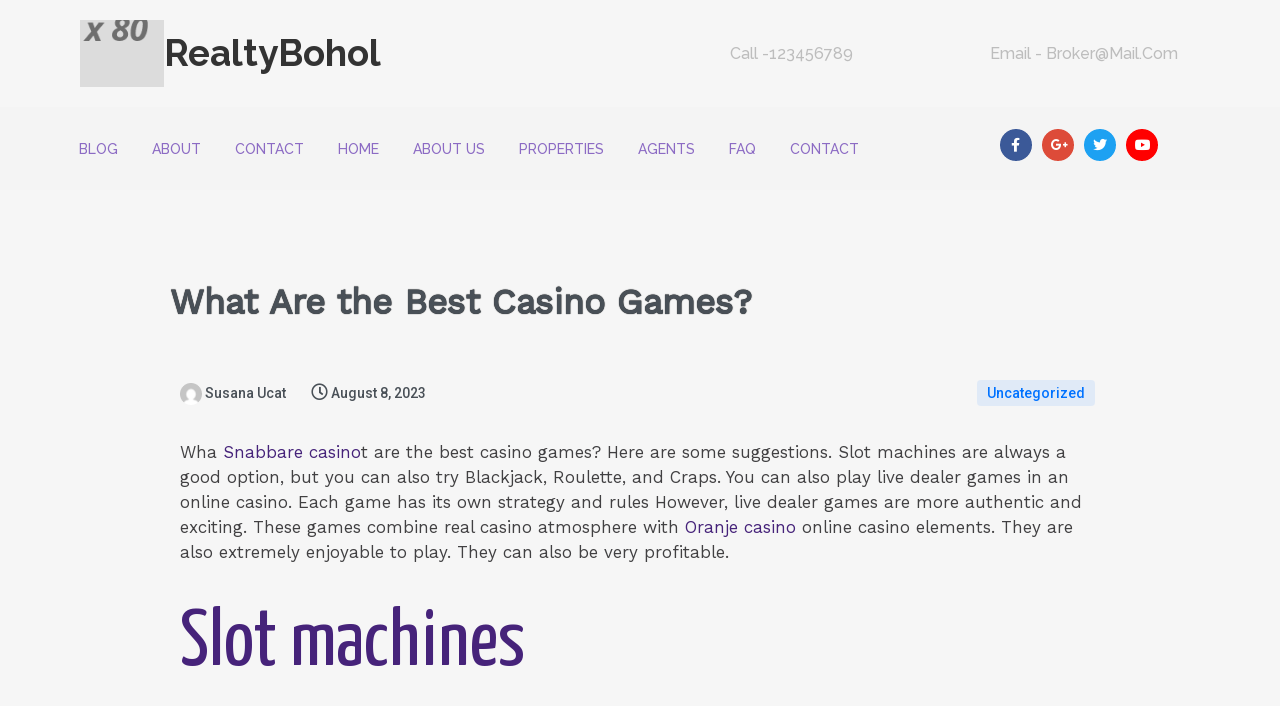

--- FILE ---
content_type: text/html; charset=UTF-8
request_url: https://realtybohol.com/what-are-the-best-casino-games/
body_size: 22968
content:
	<!DOCTYPE html>
	<html lang="en-US">
	<head>
		<meta charset="UTF-8" />
		<meta name="viewport" content="width=device-width, initial-scale=1">
		<link rel="profile" href="https://gmpg.org/xfn/11">
		<title>What Are the Best Casino Games? &#8211; RealtyBohol</title>
<meta name='robots' content='max-image-preview:large' />
<link rel='dns-prefetch' href='//fonts.googleapis.com' />
<link rel="alternate" type="application/rss+xml" title="RealtyBohol &raquo; Feed" href="https://realtybohol.com/feed/" />
<link rel="alternate" type="application/rss+xml" title="RealtyBohol &raquo; Comments Feed" href="https://realtybohol.com/comments/feed/" />
<script>
var pagelayer_ajaxurl = "https://realtybohol.com/wp-admin/admin-ajax.php?";
var pagelayer_global_nonce = "87ead1067e";
var pagelayer_server_time = 1769126008;
var pagelayer_is_live = "";
var pagelayer_facebook_id = "";
var pagelayer_settings = {"post_types":["post","page"],"enable_giver":false,"max_width":1170,"tablet_breakpoint":768,"mobile_breakpoint":360,"sidebar":false,"body_font":false,"color":false};
var pagelayer_recaptch_lang = "";
</script><link rel="alternate" title="oEmbed (JSON)" type="application/json+oembed" href="https://realtybohol.com/wp-json/oembed/1.0/embed?url=https%3A%2F%2Frealtybohol.com%2Fwhat-are-the-best-casino-games%2F" />
<link rel="alternate" title="oEmbed (XML)" type="text/xml+oembed" href="https://realtybohol.com/wp-json/oembed/1.0/embed?url=https%3A%2F%2Frealtybohol.com%2Fwhat-are-the-best-casino-games%2F&#038;format=xml" />
<style id="pagelayer-wow-animation-style" type="text/css">.pagelayer-wow{visibility: hidden;}</style>
	<style id="pagelayer-global-styles" type="text/css">
:root{--pagelayer-color-primary:#007bff;--pagelayer-color-secondary:#6c757d;--pagelayer-color-text:#1d1d1d;--pagelayer-color-accent:#61ce70;--pagelayer-font-primary-font-family:Open Sans;--pagelayer-font-secondary-font-family:Roboto;--pagelayer-font-text-font-family:Montserrat;--pagelayer-font-accent-font-family:Poppins;}
.pagelayer-row-stretch-auto > .pagelayer-row-holder, .pagelayer-row-stretch-full > .pagelayer-row-holder.pagelayer-width-auto{ max-width: 1170px; margin-left: auto; margin-right: auto;}
@media (min-width: 769px){
			.pagelayer-hide-desktop{
				display:none !important;
			}
		}

		@media (max-width: 768px) and (min-width: 361px){
			.pagelayer-hide-tablet{
				display:none !important;
			}
			.pagelayer-wp-menu-holder[data-drop_breakpoint="tablet"] .pagelayer-wp_menu-ul{
				display:none;
			}
		}

		@media (max-width: 360px){
			.pagelayer-hide-mobile{
				display:none !important;
			}
			.pagelayer-wp-menu-holder[data-drop_breakpoint="mobile"] .pagelayer-wp_menu-ul{
				display:none;
			}
		}
@media (max-width: 768px){
	[class^="pagelayer-offset-"],
	[class*=" pagelayer-offset-"] {
		margin-left: 0;
	}

	.pagelayer-row .pagelayer-col {
		margin-left: 0;
		width: 100%;
	}
	.pagelayer-row.pagelayer-gutters .pagelayer-col {
		margin-bottom: 16px;
	}
	.pagelayer-first-sm {
		order: -1;
	}
	.pagelayer-last-sm {
		order: 1;
	}
	

}

</style><style id='wp-img-auto-sizes-contain-inline-css'>
img:is([sizes=auto i],[sizes^="auto," i]){contain-intrinsic-size:3000px 1500px}
/*# sourceURL=wp-img-auto-sizes-contain-inline-css */
</style>
<link rel='stylesheet' id='pagelayer-frontend-css' href='https://realtybohol.com/wp-content/plugins/pagelayer/css/combined.css?ver=1.7.2' media='all' />
<link rel='stylesheet' id='astra-theme-css-css' href='https://realtybohol.com/wp-content/themes/astra/assets/css/minified/frontend.min.css?ver=4.0.2' media='all' />
<style id='astra-theme-css-inline-css'>
.ast-no-sidebar .entry-content .alignfull {margin-left: calc( -50vw + 50%);margin-right: calc( -50vw + 50%);max-width: 100vw;width: 100vw;}.ast-no-sidebar .entry-content .alignwide {margin-left: calc(-41vw + 50%);margin-right: calc(-41vw + 50%);max-width: unset;width: unset;}.ast-no-sidebar .entry-content .alignfull .alignfull,.ast-no-sidebar .entry-content .alignfull .alignwide,.ast-no-sidebar .entry-content .alignwide .alignfull,.ast-no-sidebar .entry-content .alignwide .alignwide,.ast-no-sidebar .entry-content .wp-block-column .alignfull,.ast-no-sidebar .entry-content .wp-block-column .alignwide{width: 100%;margin-left: auto;margin-right: auto;}.wp-block-gallery,.blocks-gallery-grid {margin: 0;}.wp-block-separator {max-width: 100px;}.wp-block-separator.is-style-wide,.wp-block-separator.is-style-dots {max-width: none;}.entry-content .has-2-columns .wp-block-column:first-child {padding-right: 10px;}.entry-content .has-2-columns .wp-block-column:last-child {padding-left: 10px;}@media (max-width: 782px) {.entry-content .wp-block-columns .wp-block-column {flex-basis: 100%;}.entry-content .has-2-columns .wp-block-column:first-child {padding-right: 0;}.entry-content .has-2-columns .wp-block-column:last-child {padding-left: 0;}}body .entry-content .wp-block-latest-posts {margin-left: 0;}body .entry-content .wp-block-latest-posts li {list-style: none;}.ast-no-sidebar .ast-container .entry-content .wp-block-latest-posts {margin-left: 0;}.ast-header-break-point .entry-content .alignwide {margin-left: auto;margin-right: auto;}.entry-content .blocks-gallery-item img {margin-bottom: auto;}.wp-block-pullquote {border-top: 4px solid #555d66;border-bottom: 4px solid #555d66;color: #40464d;}:root{--ast-container-default-xlg-padding:6.67em;--ast-container-default-lg-padding:5.67em;--ast-container-default-slg-padding:4.34em;--ast-container-default-md-padding:3.34em;--ast-container-default-sm-padding:6.67em;--ast-container-default-xs-padding:2.4em;--ast-container-default-xxs-padding:1.4em;--ast-code-block-background:#EEEEEE;--ast-comment-inputs-background:#FAFAFA;}html{font-size:106.25%;}a,.page-title{color:var(--ast-global-color-0);}a:hover,a:focus{color:var(--ast-global-color-1);}body,button,input,select,textarea,.ast-button,.ast-custom-button{font-family:'Work Sans',sans-serif;font-weight:400;font-size:17px;font-size:1rem;line-height:1.5em;}blockquote{color:var(--ast-global-color-3);}h1,.entry-content h1,h2,.entry-content h2,h3,.entry-content h3,h4,.entry-content h4,h5,.entry-content h5,h6,.entry-content h6,.site-title,.site-title a{font-family:'Yanone Kaffeesatz',sans-serif;font-weight:400;}.site-title{font-size:35px;font-size:2.0588235294118rem;display:none;}.site-header .site-description{font-size:15px;font-size:0.88235294117647rem;display:none;}.entry-title{font-size:30px;font-size:1.7647058823529rem;}h1,.entry-content h1{font-size:120px;font-size:7.0588235294118rem;font-family:'Yanone Kaffeesatz',sans-serif;}h2,.entry-content h2{font-size:80px;font-size:4.7058823529412rem;font-family:'Yanone Kaffeesatz',sans-serif;}h3,.entry-content h3{font-size:35px;font-size:2.0588235294118rem;font-family:'Yanone Kaffeesatz',sans-serif;}h4,.entry-content h4{font-size:30px;font-size:1.7647058823529rem;font-family:'Yanone Kaffeesatz',sans-serif;}h5,.entry-content h5{font-size:25px;font-size:1.4705882352941rem;font-family:'Yanone Kaffeesatz',sans-serif;}h6,.entry-content h6{font-size:20px;font-size:1.1764705882353rem;font-family:'Yanone Kaffeesatz',sans-serif;}::selection{background-color:var(--ast-global-color-0);color:#ffffff;}body,h1,.entry-title a,.entry-content h1,h2,.entry-content h2,h3,.entry-content h3,h4,.entry-content h4,h5,.entry-content h5,h6,.entry-content h6{color:var(--ast-global-color-3);}.tagcloud a:hover,.tagcloud a:focus,.tagcloud a.current-item{color:#ffffff;border-color:var(--ast-global-color-0);background-color:var(--ast-global-color-0);}input:focus,input[type="text"]:focus,input[type="email"]:focus,input[type="url"]:focus,input[type="password"]:focus,input[type="reset"]:focus,input[type="search"]:focus,textarea:focus{border-color:var(--ast-global-color-0);}input[type="radio"]:checked,input[type=reset],input[type="checkbox"]:checked,input[type="checkbox"]:hover:checked,input[type="checkbox"]:focus:checked,input[type=range]::-webkit-slider-thumb{border-color:var(--ast-global-color-0);background-color:var(--ast-global-color-0);box-shadow:none;}.site-footer a:hover + .post-count,.site-footer a:focus + .post-count{background:var(--ast-global-color-0);border-color:var(--ast-global-color-0);}.single .nav-links .nav-previous,.single .nav-links .nav-next{color:var(--ast-global-color-0);}.entry-meta,.entry-meta *{line-height:1.45;color:var(--ast-global-color-0);}.entry-meta a:hover,.entry-meta a:hover *,.entry-meta a:focus,.entry-meta a:focus *,.page-links > .page-link,.page-links .page-link:hover,.post-navigation a:hover{color:var(--ast-global-color-1);}#cat option,.secondary .calendar_wrap thead a,.secondary .calendar_wrap thead a:visited{color:var(--ast-global-color-0);}.secondary .calendar_wrap #today,.ast-progress-val span{background:var(--ast-global-color-0);}.secondary a:hover + .post-count,.secondary a:focus + .post-count{background:var(--ast-global-color-0);border-color:var(--ast-global-color-0);}.calendar_wrap #today > a{color:#ffffff;}.page-links .page-link,.single .post-navigation a{color:var(--ast-global-color-0);}.ast-header-break-point .main-header-bar .ast-button-wrap .menu-toggle{border-radius:0px;}.widget-title{font-size:24px;font-size:1.4117647058824rem;color:var(--ast-global-color-3);}.ast-logo-title-inline .site-logo-img{padding-right:1em;}.site-logo-img img{ transition:all 0.2s linear;}@media (max-width:921px){#ast-desktop-header{display:none;}}@media (min-width:921px){#ast-mobile-header{display:none;}}.wp-block-buttons.aligncenter{justify-content:center;}@media (max-width:782px){.entry-content .wp-block-columns .wp-block-column{margin-left:0px;}}.wp-block-image.aligncenter{margin-left:auto;margin-right:auto;}.wp-block-table.aligncenter{margin-left:auto;margin-right:auto;}@media (max-width:921px){.ast-separate-container #primary,.ast-separate-container #secondary{padding:1.5em 0;}#primary,#secondary{padding:1.5em 0;margin:0;}.ast-left-sidebar #content > .ast-container{display:flex;flex-direction:column-reverse;width:100%;}.ast-separate-container .ast-article-post,.ast-separate-container .ast-article-single{padding:1.5em 2.14em;}.ast-author-box img.avatar{margin:20px 0 0 0;}}@media (min-width:922px){.ast-separate-container.ast-right-sidebar #primary,.ast-separate-container.ast-left-sidebar #primary{border:0;}.search-no-results.ast-separate-container #primary{margin-bottom:4em;}}.elementor-button-wrapper .elementor-button{border-style:solid;text-decoration:none;border-top-width:1px;border-right-width:1px;border-left-width:1px;border-bottom-width:1px;}body .elementor-button.elementor-size-sm,body .elementor-button.elementor-size-xs,body .elementor-button.elementor-size-md,body .elementor-button.elementor-size-lg,body .elementor-button.elementor-size-xl,body .elementor-button{border-radius:0;padding-top:15px;padding-right:38px;padding-bottom:15px;padding-left:38px;}.elementor-button-wrapper .elementor-button{border-color:var(--ast-global-color-1);background-color:var(--ast-global-color-1);}.elementor-button-wrapper .elementor-button:hover,.elementor-button-wrapper .elementor-button:focus{color:var(--ast-global-color-4);background-color:var(--ast-global-color-2);border-color:var(--ast-global-color-2);}.wp-block-button .wp-block-button__link ,.elementor-button-wrapper .elementor-button,.elementor-button-wrapper .elementor-button:visited{color:var(--ast-global-color-5);}.elementor-button-wrapper .elementor-button{font-size:16px;font-size:0.94117647058824rem;line-height:1em;}body .elementor-button.elementor-size-sm,body .elementor-button.elementor-size-xs,body .elementor-button.elementor-size-md,body .elementor-button.elementor-size-lg,body .elementor-button.elementor-size-xl,body .elementor-button{font-size:16px;font-size:0.94117647058824rem;}.wp-block-button .wp-block-button__link:hover,.wp-block-button .wp-block-button__link:focus{color:var(--ast-global-color-4);background-color:var(--ast-global-color-2);border-color:var(--ast-global-color-2);}.wp-block-button .wp-block-button__link{border-style:solid;border-top-width:1px;border-right-width:1px;border-left-width:1px;border-bottom-width:1px;border-color:var(--ast-global-color-1);background-color:var(--ast-global-color-1);color:var(--ast-global-color-5);font-family:inherit;font-weight:inherit;line-height:1em;font-size:16px;font-size:0.94117647058824rem;border-radius:0;padding-top:15px;padding-right:38px;padding-bottom:15px;padding-left:38px;}.menu-toggle,button,.ast-button,.ast-custom-button,.button,input#submit,input[type="button"],input[type="submit"],input[type="reset"]{border-style:solid;border-top-width:1px;border-right-width:1px;border-left-width:1px;border-bottom-width:1px;color:var(--ast-global-color-5);border-color:var(--ast-global-color-1);background-color:var(--ast-global-color-1);border-radius:0;padding-top:15px;padding-right:38px;padding-bottom:15px;padding-left:38px;font-family:inherit;font-weight:inherit;font-size:16px;font-size:0.94117647058824rem;line-height:1em;}button:focus,.menu-toggle:hover,button:hover,.ast-button:hover,.ast-custom-button:hover .button:hover,.ast-custom-button:hover ,input[type=reset]:hover,input[type=reset]:focus,input#submit:hover,input#submit:focus,input[type="button"]:hover,input[type="button"]:focus,input[type="submit"]:hover,input[type="submit"]:focus{color:var(--ast-global-color-4);background-color:var(--ast-global-color-2);border-color:var(--ast-global-color-2);}@media (min-width:544px){.ast-container{max-width:100%;}}@media (max-width:544px){.ast-separate-container .ast-article-post,.ast-separate-container .ast-article-single,.ast-separate-container .comments-title,.ast-separate-container .ast-archive-description{padding:1.5em 1em;}.ast-separate-container #content .ast-container{padding-left:0.54em;padding-right:0.54em;}.ast-separate-container .ast-comment-list li.depth-1{padding:1.5em 1em;margin-bottom:1.5em;}.ast-separate-container .ast-comment-list .bypostauthor{padding:.5em;}.ast-search-menu-icon.ast-dropdown-active .search-field{width:170px;}}@media (max-width:921px){.ast-mobile-header-stack .main-header-bar .ast-search-menu-icon{display:inline-block;}.ast-header-break-point.ast-header-custom-item-outside .ast-mobile-header-stack .main-header-bar .ast-search-icon{margin:0;}.ast-comment-avatar-wrap img{max-width:2.5em;}.ast-separate-container .ast-comment-list li.depth-1{padding:1.5em 2.14em;}.ast-separate-container .comment-respond{padding:2em 2.14em;}.ast-comment-meta{padding:0 1.8888em 1.3333em;}}body,.ast-separate-container{background-color:var(--ast-global-color-4);;background-image:none;;}.ast-no-sidebar.ast-separate-container .entry-content .alignfull {margin-left: -6.67em;margin-right: -6.67em;width: auto;}@media (max-width: 1200px) {.ast-no-sidebar.ast-separate-container .entry-content .alignfull {margin-left: -2.4em;margin-right: -2.4em;}}@media (max-width: 768px) {.ast-no-sidebar.ast-separate-container .entry-content .alignfull {margin-left: -2.14em;margin-right: -2.14em;}}@media (max-width: 544px) {.ast-no-sidebar.ast-separate-container .entry-content .alignfull {margin-left: -1em;margin-right: -1em;}}.ast-no-sidebar.ast-separate-container .entry-content .alignwide {margin-left: -20px;margin-right: -20px;}.ast-no-sidebar.ast-separate-container .entry-content .wp-block-column .alignfull,.ast-no-sidebar.ast-separate-container .entry-content .wp-block-column .alignwide {margin-left: auto;margin-right: auto;width: 100%;}@media (max-width:921px){.site-title{display:none;}.site-header .site-description{display:none;}.entry-title{font-size:30px;}h1,.entry-content h1{font-size:80px;}h2,.entry-content h2{font-size:60px;}h3,.entry-content h3{font-size:35px;}h4,.entry-content h4{font-size:30px;font-size:1.7647058823529rem;}h5,.entry-content h5{font-size:25px;font-size:1.4705882352941rem;}h6,.entry-content h6{font-size:20px;font-size:1.1764705882353rem;}}@media (max-width:544px){.site-title{display:none;}.site-header .site-description{display:none;}.entry-title{font-size:30px;}h1,.entry-content h1{font-size:50px;}h2,.entry-content h2{font-size:34px;}h3,.entry-content h3{font-size:32px;}h4,.entry-content h4{font-size:26px;font-size:1.5294117647059rem;}h5,.entry-content h5{font-size:23px;font-size:1.3529411764706rem;}h6,.entry-content h6{font-size:20px;font-size:1.1764705882353rem;}}@media (max-width:921px){html{font-size:96.9%;}}@media (max-width:544px){html{font-size:96.9%;}}@media (min-width:922px){.ast-container{max-width:1240px;}}@font-face {font-family: "Astra";src: url(https://realtybohol.com/wp-content/themes/astra/assets/fonts/astra.woff) format("woff"),url(https://realtybohol.com/wp-content/themes/astra/assets/fonts/astra.ttf) format("truetype"),url(https://realtybohol.com/wp-content/themes/astra/assets/fonts/astra.svg#astra) format("svg");font-weight: normal;font-style: normal;font-display: fallback;}@media (min-width:922px){.main-header-menu .sub-menu .menu-item.ast-left-align-sub-menu:hover > .sub-menu,.main-header-menu .sub-menu .menu-item.ast-left-align-sub-menu.focus > .sub-menu{margin-left:-0px;}}.footer-widget-area[data-section^="section-fb-html-"] .ast-builder-html-element{text-align:center;}.astra-icon-down_arrow::after {content: "\e900";font-family: Astra;}.astra-icon-close::after {content: "\e5cd";font-family: Astra;}.astra-icon-drag_handle::after {content: "\e25d";font-family: Astra;}.astra-icon-format_align_justify::after {content: "\e235";font-family: Astra;}.astra-icon-menu::after {content: "\e5d2";font-family: Astra;}.astra-icon-reorder::after {content: "\e8fe";font-family: Astra;}.astra-icon-search::after {content: "\e8b6";font-family: Astra;}.astra-icon-zoom_in::after {content: "\e56b";font-family: Astra;}.astra-icon-check-circle::after {content: "\e901";font-family: Astra;}.astra-icon-shopping-cart::after {content: "\f07a";font-family: Astra;}.astra-icon-shopping-bag::after {content: "\f290";font-family: Astra;}.astra-icon-shopping-basket::after {content: "\f291";font-family: Astra;}.astra-icon-circle-o::after {content: "\e903";font-family: Astra;}.astra-icon-certificate::after {content: "\e902";font-family: Astra;}blockquote {padding: 1.2em;}:root .has-ast-global-color-0-color{color:var(--ast-global-color-0);}:root .has-ast-global-color-0-background-color{background-color:var(--ast-global-color-0);}:root .wp-block-button .has-ast-global-color-0-color{color:var(--ast-global-color-0);}:root .wp-block-button .has-ast-global-color-0-background-color{background-color:var(--ast-global-color-0);}:root .has-ast-global-color-1-color{color:var(--ast-global-color-1);}:root .has-ast-global-color-1-background-color{background-color:var(--ast-global-color-1);}:root .wp-block-button .has-ast-global-color-1-color{color:var(--ast-global-color-1);}:root .wp-block-button .has-ast-global-color-1-background-color{background-color:var(--ast-global-color-1);}:root .has-ast-global-color-2-color{color:var(--ast-global-color-2);}:root .has-ast-global-color-2-background-color{background-color:var(--ast-global-color-2);}:root .wp-block-button .has-ast-global-color-2-color{color:var(--ast-global-color-2);}:root .wp-block-button .has-ast-global-color-2-background-color{background-color:var(--ast-global-color-2);}:root .has-ast-global-color-3-color{color:var(--ast-global-color-3);}:root .has-ast-global-color-3-background-color{background-color:var(--ast-global-color-3);}:root .wp-block-button .has-ast-global-color-3-color{color:var(--ast-global-color-3);}:root .wp-block-button .has-ast-global-color-3-background-color{background-color:var(--ast-global-color-3);}:root .has-ast-global-color-4-color{color:var(--ast-global-color-4);}:root .has-ast-global-color-4-background-color{background-color:var(--ast-global-color-4);}:root .wp-block-button .has-ast-global-color-4-color{color:var(--ast-global-color-4);}:root .wp-block-button .has-ast-global-color-4-background-color{background-color:var(--ast-global-color-4);}:root .has-ast-global-color-5-color{color:var(--ast-global-color-5);}:root .has-ast-global-color-5-background-color{background-color:var(--ast-global-color-5);}:root .wp-block-button .has-ast-global-color-5-color{color:var(--ast-global-color-5);}:root .wp-block-button .has-ast-global-color-5-background-color{background-color:var(--ast-global-color-5);}:root .has-ast-global-color-6-color{color:var(--ast-global-color-6);}:root .has-ast-global-color-6-background-color{background-color:var(--ast-global-color-6);}:root .wp-block-button .has-ast-global-color-6-color{color:var(--ast-global-color-6);}:root .wp-block-button .has-ast-global-color-6-background-color{background-color:var(--ast-global-color-6);}:root .has-ast-global-color-7-color{color:var(--ast-global-color-7);}:root .has-ast-global-color-7-background-color{background-color:var(--ast-global-color-7);}:root .wp-block-button .has-ast-global-color-7-color{color:var(--ast-global-color-7);}:root .wp-block-button .has-ast-global-color-7-background-color{background-color:var(--ast-global-color-7);}:root .has-ast-global-color-8-color{color:var(--ast-global-color-8);}:root .has-ast-global-color-8-background-color{background-color:var(--ast-global-color-8);}:root .wp-block-button .has-ast-global-color-8-color{color:var(--ast-global-color-8);}:root .wp-block-button .has-ast-global-color-8-background-color{background-color:var(--ast-global-color-8);}:root{--ast-global-color-0:#46237a;--ast-global-color-1:#673da6;--ast-global-color-2:#46237a;--ast-global-color-3:#414042;--ast-global-color-4:#f6f6f6;--ast-global-color-5:#ffffff;--ast-global-color-6:#f6bc98;--ast-global-color-7:#FBFCFF;--ast-global-color-8:#0c0d0d;}:root {--ast-border-color : #dddddd;}.ast-single-entry-banner {-js-display: flex;display: flex;flex-direction: column;justify-content: center;text-align: center;position: relative;background: #eeeeee;}.ast-single-entry-banner[data-banner-layout="layout-1"] {max-width: 1200px;background: inherit;padding: 20px 0;}.ast-single-entry-banner[data-banner-width-type="custom"] {margin: 0 auto;width: 100%;}.ast-single-entry-banner + .site-content .entry-header {margin-bottom: 0;}header.entry-header .entry-title{font-size:30px;font-size:1.7647058823529rem;}header.entry-header > *:not(:last-child){margin-bottom:10px;}.ast-archive-entry-banner {-js-display: flex;display: flex;flex-direction: column;justify-content: center;text-align: center;position: relative;background: #eeeeee;}.ast-archive-entry-banner[data-banner-width-type="custom"] {margin: 0 auto;width: 100%;}.ast-archive-entry-banner[data-banner-layout="layout-1"] {background: inherit;padding: 20px 0;text-align: left;}body.archive .ast-archive-description{max-width:1200px;width:100%;text-align:left;padding-top:3em;padding-right:3em;padding-bottom:3em;padding-left:3em;}body.archive .ast-archive-description .ast-archive-title,body.archive .ast-archive-description .ast-archive-title *{font-size:40px;font-size:2.3529411764706rem;}body.archive .ast-archive-description > *:not(:last-child){margin-bottom:10px;}@media (max-width:921px){body.archive .ast-archive-description{text-align:left;}}@media (max-width:544px){body.archive .ast-archive-description{text-align:left;}}.ast-breadcrumbs .trail-browse,.ast-breadcrumbs .trail-items,.ast-breadcrumbs .trail-items li{display:inline-block;margin:0;padding:0;border:none;background:inherit;text-indent:0;}.ast-breadcrumbs .trail-browse{font-size:inherit;font-style:inherit;font-weight:inherit;color:inherit;}.ast-breadcrumbs .trail-items{list-style:none;}.trail-items li::after{padding:0 0.3em;content:"\00bb";}.trail-items li:last-of-type::after{display:none;}h1,.entry-content h1,h2,.entry-content h2,h3,.entry-content h3,h4,.entry-content h4,h5,.entry-content h5,h6,.entry-content h6{color:var(--ast-global-color-2);}@media (max-width:921px){.ast-builder-grid-row-container.ast-builder-grid-row-tablet-3-firstrow .ast-builder-grid-row > *:first-child,.ast-builder-grid-row-container.ast-builder-grid-row-tablet-3-lastrow .ast-builder-grid-row > *:last-child{grid-column:1 / -1;}}@media (max-width:544px){.ast-builder-grid-row-container.ast-builder-grid-row-mobile-3-firstrow .ast-builder-grid-row > *:first-child,.ast-builder-grid-row-container.ast-builder-grid-row-mobile-3-lastrow .ast-builder-grid-row > *:last-child{grid-column:1 / -1;}}.ast-builder-layout-element[data-section="title_tagline"]{display:flex;}@media (max-width:921px){.ast-header-break-point .ast-builder-layout-element[data-section="title_tagline"]{display:flex;}}@media (max-width:544px){.ast-header-break-point .ast-builder-layout-element[data-section="title_tagline"]{display:flex;}}.ast-builder-menu-1{font-family:inherit;font-weight:inherit;}.ast-builder-menu-1 .sub-menu,.ast-builder-menu-1 .inline-on-mobile .sub-menu{border-top-width:2px;border-bottom-width:0;border-right-width:0;border-left-width:0;border-color:var(--ast-global-color-0);border-style:solid;border-radius:0;}.ast-builder-menu-1 .main-header-menu > .menu-item > .sub-menu,.ast-builder-menu-1 .main-header-menu > .menu-item > .astra-full-megamenu-wrapper{margin-top:0;}.ast-desktop .ast-builder-menu-1 .main-header-menu > .menu-item > .sub-menu:before,.ast-desktop .ast-builder-menu-1 .main-header-menu > .menu-item > .astra-full-megamenu-wrapper:before{height:calc( 0px + 5px );}.ast-desktop .ast-builder-menu-1 .menu-item .sub-menu .menu-link{border-style:none;}@media (max-width:921px){.ast-builder-menu-1 .main-header-menu .menu-item > .menu-link{color:var(--ast-global-color-3);}.ast-builder-menu-1 .menu-item > .ast-menu-toggle{color:var(--ast-global-color-3);}.ast-builder-menu-1 .menu-item:hover > .menu-link,.ast-builder-menu-1 .inline-on-mobile .menu-item:hover > .ast-menu-toggle{color:var(--ast-global-color-1);}.ast-builder-menu-1 .menu-item:hover > .ast-menu-toggle{color:var(--ast-global-color-1);}.ast-builder-menu-1 .menu-item.current-menu-item > .menu-link,.ast-builder-menu-1 .inline-on-mobile .menu-item.current-menu-item > .ast-menu-toggle,.ast-builder-menu-1 .current-menu-ancestor > .menu-link,.ast-builder-menu-1 .current-menu-ancestor > .ast-menu-toggle{color:var(--ast-global-color-1);}.ast-builder-menu-1 .menu-item.current-menu-item > .ast-menu-toggle{color:var(--ast-global-color-1);}.ast-header-break-point .ast-builder-menu-1 .menu-item.menu-item-has-children > .ast-menu-toggle{top:0;}.ast-builder-menu-1 .menu-item-has-children > .menu-link:after{content:unset;}.ast-builder-menu-1 .main-header-menu > .menu-item > .sub-menu,.ast-builder-menu-1 .main-header-menu > .menu-item > .astra-full-megamenu-wrapper{margin-top:0;}.ast-builder-menu-1 .main-header-menu,.ast-builder-menu-1 .main-header-menu .sub-menu{background-color:var(--ast-global-color-4);;background-image:none;;}}@media (max-width:544px){.ast-header-break-point .ast-builder-menu-1 .menu-item.menu-item-has-children > .ast-menu-toggle{top:0;}.ast-builder-menu-1 .main-header-menu > .menu-item > .sub-menu,.ast-builder-menu-1 .main-header-menu > .menu-item > .astra-full-megamenu-wrapper{margin-top:0;}}.ast-builder-menu-1{display:flex;}@media (max-width:921px){.ast-header-break-point .ast-builder-menu-1{display:flex;}}@media (max-width:544px){.ast-header-break-point .ast-builder-menu-1{display:flex;}}.site-below-footer-wrap{padding-top:20px;padding-bottom:20px;}.site-below-footer-wrap[data-section="section-below-footer-builder"]{background-color:var(--ast-global-color-5);;background-image:none;;min-height:80px;}.site-below-footer-wrap[data-section="section-below-footer-builder"] .ast-builder-grid-row{max-width:1200px;margin-left:auto;margin-right:auto;}.site-below-footer-wrap[data-section="section-below-footer-builder"] .ast-builder-grid-row,.site-below-footer-wrap[data-section="section-below-footer-builder"] .site-footer-section{align-items:flex-start;}.site-below-footer-wrap[data-section="section-below-footer-builder"].ast-footer-row-inline .site-footer-section{display:flex;margin-bottom:0;}.ast-builder-grid-row-2-equal .ast-builder-grid-row{grid-template-columns:repeat( 2,1fr );}@media (max-width:921px){.site-below-footer-wrap[data-section="section-below-footer-builder"].ast-footer-row-tablet-inline .site-footer-section{display:flex;margin-bottom:0;}.site-below-footer-wrap[data-section="section-below-footer-builder"].ast-footer-row-tablet-stack .site-footer-section{display:block;margin-bottom:10px;}.ast-builder-grid-row-container.ast-builder-grid-row-tablet-2-equal .ast-builder-grid-row{grid-template-columns:repeat( 2,1fr );}}@media (max-width:544px){.site-below-footer-wrap[data-section="section-below-footer-builder"].ast-footer-row-mobile-inline .site-footer-section{display:flex;margin-bottom:0;}.site-below-footer-wrap[data-section="section-below-footer-builder"].ast-footer-row-mobile-stack .site-footer-section{display:block;margin-bottom:10px;}.ast-builder-grid-row-container.ast-builder-grid-row-mobile-full .ast-builder-grid-row{grid-template-columns:1fr;}}.site-below-footer-wrap[data-section="section-below-footer-builder"]{padding-top:2.1em;padding-bottom:2.1em;padding-left:1em;padding-right:1em;}@media (max-width:921px){.site-below-footer-wrap[data-section="section-below-footer-builder"]{padding-top:2px;padding-bottom:2px;padding-left:1px;padding-right:1px;}}.site-below-footer-wrap[data-section="section-below-footer-builder"]{display:grid;}@media (max-width:921px){.ast-header-break-point .site-below-footer-wrap[data-section="section-below-footer-builder"]{display:grid;}}@media (max-width:544px){.ast-header-break-point .site-below-footer-wrap[data-section="section-below-footer-builder"]{display:grid;}}.ast-builder-html-element img.alignnone{display:inline-block;}.ast-builder-html-element p:first-child{margin-top:0;}.ast-builder-html-element p:last-child{margin-bottom:0;}.ast-header-break-point .main-header-bar .ast-builder-html-element{line-height:1.85714285714286;}.footer-widget-area[data-section="section-fb-html-1"]{display:block;}@media (max-width:921px){.ast-header-break-point .footer-widget-area[data-section="section-fb-html-1"]{display:block;}}@media (max-width:544px){.ast-header-break-point .footer-widget-area[data-section="section-fb-html-1"]{display:block;}}.footer-widget-area[data-section="section-fb-html-1"] .ast-builder-html-element{text-align:right;}@media (max-width:921px){.footer-widget-area[data-section="section-fb-html-1"] .ast-builder-html-element{text-align:right;}}@media (max-width:544px){.footer-widget-area[data-section="section-fb-html-1"] .ast-builder-html-element{text-align:center;}}.ast-footer-copyright{text-align:left;}.ast-footer-copyright {color:var(--ast-global-color-8);}@media (max-width:921px){.ast-footer-copyright{text-align:left;}}@media (max-width:544px){.ast-footer-copyright{text-align:center;}}.ast-footer-copyright.ast-builder-layout-element{display:flex;}@media (max-width:921px){.ast-header-break-point .ast-footer-copyright.ast-builder-layout-element{display:flex;}}@media (max-width:544px){.ast-header-break-point .ast-footer-copyright.ast-builder-layout-element{display:flex;}}.site-footer{background-color:rgba(70,35,122,0.05);;background-image:none;;}.elementor-template-full-width .ast-container{display:block;}@media (max-width:544px){.elementor-element .elementor-wc-products .woocommerce[class*="columns-"] ul.products li.product{width:auto;margin:0;}.elementor-element .woocommerce .woocommerce-result-count{float:none;}}.ast-header-break-point .main-header-bar{border-bottom-width:0;}@media (min-width:922px){.main-header-bar{border-bottom-width:0;}}.main-header-menu .menu-item, #astra-footer-menu .menu-item, .main-header-bar .ast-masthead-custom-menu-items{-js-display:flex;display:flex;-webkit-box-pack:center;-webkit-justify-content:center;-moz-box-pack:center;-ms-flex-pack:center;justify-content:center;-webkit-box-orient:vertical;-webkit-box-direction:normal;-webkit-flex-direction:column;-moz-box-orient:vertical;-moz-box-direction:normal;-ms-flex-direction:column;flex-direction:column;}.main-header-menu > .menu-item > .menu-link, #astra-footer-menu > .menu-item > .menu-link{height:100%;-webkit-box-align:center;-webkit-align-items:center;-moz-box-align:center;-ms-flex-align:center;align-items:center;-js-display:flex;display:flex;}.main-header-menu .sub-menu .menu-item.menu-item-has-children > .menu-link:after{position:absolute;right:1em;top:50%;transform:translate(0,-50%) rotate(270deg);}.ast-header-break-point .main-header-bar .main-header-bar-navigation .page_item_has_children > .ast-menu-toggle::before, .ast-header-break-point .main-header-bar .main-header-bar-navigation .menu-item-has-children > .ast-menu-toggle::before, .ast-mobile-popup-drawer .main-header-bar-navigation .menu-item-has-children>.ast-menu-toggle::before, .ast-header-break-point .ast-mobile-header-wrap .main-header-bar-navigation .menu-item-has-children > .ast-menu-toggle::before{font-weight:bold;content:"\e900";font-family:Astra;text-decoration:inherit;display:inline-block;}.ast-header-break-point .main-navigation ul.sub-menu .menu-item .menu-link:before{content:"\e900";font-family:Astra;font-size:.65em;text-decoration:inherit;display:inline-block;transform:translate(0, -2px) rotateZ(270deg);margin-right:5px;}.widget_search .search-form:after{font-family:Astra;font-size:1.2em;font-weight:normal;content:"\e8b6";position:absolute;top:50%;right:15px;transform:translate(0, -50%);}.astra-search-icon::before{content:"\e8b6";font-family:Astra;font-style:normal;font-weight:normal;text-decoration:inherit;text-align:center;-webkit-font-smoothing:antialiased;-moz-osx-font-smoothing:grayscale;z-index:3;}.main-header-bar .main-header-bar-navigation .page_item_has_children > a:after, .main-header-bar .main-header-bar-navigation .menu-item-has-children > a:after, .site-header-focus-item .main-header-bar-navigation .menu-item-has-children > .menu-link:after{content:"\e900";display:inline-block;font-family:Astra;font-size:.6rem;font-weight:bold;text-rendering:auto;-webkit-font-smoothing:antialiased;-moz-osx-font-smoothing:grayscale;margin-left:10px;line-height:normal;}.ast-mobile-popup-drawer .main-header-bar-navigation .ast-submenu-expanded>.ast-menu-toggle::before{transform:rotateX(180deg);}.ast-header-break-point .main-header-bar-navigation .menu-item-has-children > .menu-link:after{display:none;}.ast-separate-container .blog-layout-1, .ast-separate-container .blog-layout-2, .ast-separate-container .blog-layout-3{background-color:transparent;background-image:none;}.ast-separate-container .ast-article-post{background-color:var(--ast-global-color-5);;background-image:none;;}@media (max-width:921px){.ast-separate-container .ast-article-post{background-color:var(--ast-global-color-5);;background-image:none;;}}@media (max-width:544px){.ast-separate-container .ast-article-post{background-color:var(--ast-global-color-5);;background-image:none;;}}.ast-separate-container .ast-article-single:not(.ast-related-post), .ast-separate-container .comments-area .comment-respond,.ast-separate-container .comments-area .ast-comment-list li, .ast-separate-container .ast-woocommerce-container, .ast-separate-container .error-404, .ast-separate-container .no-results, .single.ast-separate-container  .ast-author-meta, .ast-separate-container .related-posts-title-wrapper, .ast-separate-container.ast-two-container #secondary .widget,.ast-separate-container .comments-count-wrapper, .ast-box-layout.ast-plain-container .site-content,.ast-padded-layout.ast-plain-container .site-content, .ast-separate-container .comments-area .comments-title, .ast-narrow-container .site-content{background-color:var(--ast-global-color-5);;background-image:none;;}@media (max-width:921px){.ast-separate-container .ast-article-single:not(.ast-related-post), .ast-separate-container .comments-area .comment-respond,.ast-separate-container .comments-area .ast-comment-list li, .ast-separate-container .ast-woocommerce-container, .ast-separate-container .error-404, .ast-separate-container .no-results, .single.ast-separate-container  .ast-author-meta, .ast-separate-container .related-posts-title-wrapper, .ast-separate-container.ast-two-container #secondary .widget,.ast-separate-container .comments-count-wrapper, .ast-box-layout.ast-plain-container .site-content,.ast-padded-layout.ast-plain-container .site-content, .ast-separate-container .comments-area .comments-title, .ast-narrow-container .site-content{background-color:var(--ast-global-color-5);;background-image:none;;}}@media (max-width:544px){.ast-separate-container .ast-article-single:not(.ast-related-post), .ast-separate-container .comments-area .comment-respond,.ast-separate-container .comments-area .ast-comment-list li, .ast-separate-container .ast-woocommerce-container, .ast-separate-container .error-404, .ast-separate-container .no-results, .single.ast-separate-container  .ast-author-meta, .ast-separate-container .related-posts-title-wrapper, .ast-separate-container.ast-two-container #secondary .widget,.ast-separate-container .comments-count-wrapper, .ast-box-layout.ast-plain-container .site-content,.ast-padded-layout.ast-plain-container .site-content, .ast-separate-container .comments-area .comments-title, .ast-narrow-container .site-content{background-color:var(--ast-global-color-5);;background-image:none;;}}.ast-mobile-header-content > *,.ast-desktop-header-content > * {padding: 10px 0;height: auto;}.ast-mobile-header-content > *:first-child,.ast-desktop-header-content > *:first-child {padding-top: 10px;}.ast-mobile-header-content > .ast-builder-menu,.ast-desktop-header-content > .ast-builder-menu {padding-top: 0;}.ast-mobile-header-content > *:last-child,.ast-desktop-header-content > *:last-child {padding-bottom: 0;}.ast-mobile-header-content .ast-search-menu-icon.ast-inline-search label,.ast-desktop-header-content .ast-search-menu-icon.ast-inline-search label {width: 100%;}.ast-desktop-header-content .main-header-bar-navigation .ast-submenu-expanded > .ast-menu-toggle::before {transform: rotateX(180deg);}#ast-desktop-header .ast-desktop-header-content,.ast-mobile-header-content .ast-search-icon,.ast-desktop-header-content .ast-search-icon,.ast-mobile-header-wrap .ast-mobile-header-content,.ast-main-header-nav-open.ast-popup-nav-open .ast-mobile-header-wrap .ast-mobile-header-content,.ast-main-header-nav-open.ast-popup-nav-open .ast-desktop-header-content {display: none;}.ast-main-header-nav-open.ast-header-break-point #ast-desktop-header .ast-desktop-header-content,.ast-main-header-nav-open.ast-header-break-point .ast-mobile-header-wrap .ast-mobile-header-content {display: block;}.ast-desktop .ast-desktop-header-content .astra-menu-animation-slide-up > .menu-item > .sub-menu,.ast-desktop .ast-desktop-header-content .astra-menu-animation-slide-up > .menu-item .menu-item > .sub-menu,.ast-desktop .ast-desktop-header-content .astra-menu-animation-slide-down > .menu-item > .sub-menu,.ast-desktop .ast-desktop-header-content .astra-menu-animation-slide-down > .menu-item .menu-item > .sub-menu,.ast-desktop .ast-desktop-header-content .astra-menu-animation-fade > .menu-item > .sub-menu,.ast-desktop .ast-desktop-header-content .astra-menu-animation-fade > .menu-item .menu-item > .sub-menu {opacity: 1;visibility: visible;}.ast-hfb-header.ast-default-menu-enable.ast-header-break-point .ast-mobile-header-wrap .ast-mobile-header-content .main-header-bar-navigation {width: unset;margin: unset;}.ast-mobile-header-content.content-align-flex-end .main-header-bar-navigation .menu-item-has-children > .ast-menu-toggle,.ast-desktop-header-content.content-align-flex-end .main-header-bar-navigation .menu-item-has-children > .ast-menu-toggle {left: calc( 20px - 0.907em);}.ast-mobile-header-content .ast-search-menu-icon,.ast-mobile-header-content .ast-search-menu-icon.slide-search,.ast-desktop-header-content .ast-search-menu-icon,.ast-desktop-header-content .ast-search-menu-icon.slide-search {width: 100%;position: relative;display: block;right: auto;transform: none;}.ast-mobile-header-content .ast-search-menu-icon.slide-search .search-form,.ast-mobile-header-content .ast-search-menu-icon .search-form,.ast-desktop-header-content .ast-search-menu-icon.slide-search .search-form,.ast-desktop-header-content .ast-search-menu-icon .search-form {right: 0;visibility: visible;opacity: 1;position: relative;top: auto;transform: none;padding: 0;display: block;overflow: hidden;}.ast-mobile-header-content .ast-search-menu-icon.ast-inline-search .search-field,.ast-mobile-header-content .ast-search-menu-icon .search-field,.ast-desktop-header-content .ast-search-menu-icon.ast-inline-search .search-field,.ast-desktop-header-content .ast-search-menu-icon .search-field {width: 100%;padding-right: 5.5em;}.ast-mobile-header-content .ast-search-menu-icon .search-submit,.ast-desktop-header-content .ast-search-menu-icon .search-submit {display: block;position: absolute;height: 100%;top: 0;right: 0;padding: 0 1em;border-radius: 0;}.ast-hfb-header.ast-default-menu-enable.ast-header-break-point .ast-mobile-header-wrap .ast-mobile-header-content .main-header-bar-navigation ul .sub-menu .menu-link {padding-left: 30px;}.ast-hfb-header.ast-default-menu-enable.ast-header-break-point .ast-mobile-header-wrap .ast-mobile-header-content .main-header-bar-navigation .sub-menu .menu-item .menu-item .menu-link {padding-left: 40px;}.ast-mobile-popup-drawer.active .ast-mobile-popup-inner{background-color:var(--ast-global-color-4);;}.ast-mobile-header-wrap .ast-mobile-header-content, .ast-desktop-header-content{background-color:var(--ast-global-color-4);;}.ast-mobile-popup-content > *, .ast-mobile-header-content > *, .ast-desktop-popup-content > *, .ast-desktop-header-content > *{padding-top:0;padding-bottom:0;}.content-align-flex-start .ast-builder-layout-element{justify-content:flex-start;}.content-align-flex-start .main-header-menu{text-align:left;}.ast-mobile-popup-drawer.active .menu-toggle-close{color:#3a3a3a;}.ast-mobile-header-wrap .ast-primary-header-bar,.ast-primary-header-bar .site-primary-header-wrap{min-height:70px;}.ast-desktop .ast-primary-header-bar .main-header-menu > .menu-item{line-height:70px;}#masthead .ast-container,.site-header-focus-item + .ast-breadcrumbs-wrapper{max-width:100%;padding-left:35px;padding-right:35px;}@media (max-width:921px){#masthead .ast-mobile-header-wrap .ast-primary-header-bar,#masthead .ast-mobile-header-wrap .ast-below-header-bar{padding-left:20px;padding-right:20px;}}.ast-header-break-point .ast-primary-header-bar{border-bottom-width:0;border-bottom-color:#eaeaea;border-bottom-style:solid;}@media (min-width:922px){.ast-primary-header-bar{border-bottom-width:0;border-bottom-color:#eaeaea;border-bottom-style:solid;}}.ast-primary-header-bar{background-color:var(--ast-global-color-4);;background-image:none;;}.ast-primary-header-bar{display:block;}@media (max-width:921px){.ast-header-break-point .ast-primary-header-bar{display:grid;}}@media (max-width:544px){.ast-header-break-point .ast-primary-header-bar{display:grid;}}[data-section="section-header-mobile-trigger"] .ast-button-wrap .ast-mobile-menu-trigger-fill{color:var(--ast-global-color-0);border:none;background:var(--ast-global-color-4);border-radius:0;}[data-section="section-header-mobile-trigger"] .ast-button-wrap .mobile-menu-toggle-icon .ast-mobile-svg{width:20px;height:20px;fill:var(--ast-global-color-0);}[data-section="section-header-mobile-trigger"] .ast-button-wrap .mobile-menu-wrap .mobile-menu{color:var(--ast-global-color-0);}:root{--e-global-color-astglobalcolor0:#46237a;--e-global-color-astglobalcolor1:#673da6;--e-global-color-astglobalcolor2:#46237a;--e-global-color-astglobalcolor3:#414042;--e-global-color-astglobalcolor4:#f6f6f6;--e-global-color-astglobalcolor5:#ffffff;--e-global-color-astglobalcolor6:#f6bc98;--e-global-color-astglobalcolor7:#FBFCFF;--e-global-color-astglobalcolor8:#0c0d0d;}
/*# sourceURL=astra-theme-css-inline-css */
</style>
<link rel='stylesheet' id='astra-google-fonts-css' href='https://fonts.googleapis.com/css?family=Work+Sans%3A400%2C%7CYanone+Kaffeesatz%3A400%2C&#038;display=fallback&#038;ver=4.0.2' media='all' />
<style id='wp-emoji-styles-inline-css'>

	img.wp-smiley, img.emoji {
		display: inline !important;
		border: none !important;
		box-shadow: none !important;
		height: 1em !important;
		width: 1em !important;
		margin: 0 0.07em !important;
		vertical-align: -0.1em !important;
		background: none !important;
		padding: 0 !important;
	}
/*# sourceURL=wp-emoji-styles-inline-css */
</style>
<link rel='stylesheet' id='wp-block-library-css' href='https://realtybohol.com/wp-includes/css/dist/block-library/style.min.css?ver=6.9' media='all' />
<link rel='stylesheet' id='hfe-style-css' href='https://realtybohol.com/wp-content/plugins/header-footer-elementor/assets/css/header-footer-elementor.css?ver=1.6.13' media='all' />
<link rel='stylesheet' id='elementor-icons-css' href='https://realtybohol.com/wp-content/plugins/elementor/assets/lib/eicons/css/elementor-icons.min.css?ver=5.18.0' media='all' />
<link rel='stylesheet' id='elementor-frontend-css' href='https://realtybohol.com/wp-content/plugins/elementor/assets/css/frontend-lite.min.css?ver=3.12.1' media='all' />
<link rel='stylesheet' id='swiper-css' href='https://realtybohol.com/wp-content/plugins/elementor/assets/lib/swiper/css/swiper.min.css?ver=5.3.6' media='all' />
<link rel='stylesheet' id='elementor-post-386-css' href='https://realtybohol.com/wp-content/uploads/elementor/css/post-386.css?ver=1678106333' media='all' />
<link rel='stylesheet' id='font-awesome-5-all-css' href='https://realtybohol.com/wp-content/plugins/elementor/assets/lib/font-awesome/css/all.min.css?ver=3.12.1' media='all' />
<link rel='stylesheet' id='font-awesome-4-shim-css' href='https://realtybohol.com/wp-content/plugins/elementor/assets/lib/font-awesome/css/v4-shims.min.css?ver=3.12.1' media='all' />
<link rel='stylesheet' id='google-fonts-1-css' href='https://fonts.googleapis.com/css?family=Roboto%3A100%2C100italic%2C200%2C200italic%2C300%2C300italic%2C400%2C400italic%2C500%2C500italic%2C600%2C600italic%2C700%2C700italic%2C800%2C800italic%2C900%2C900italic%7CRoboto+Slab%3A100%2C100italic%2C200%2C200italic%2C300%2C300italic%2C400%2C400italic%2C500%2C500italic%2C600%2C600italic%2C700%2C700italic%2C800%2C800italic%2C900%2C900italic&#038;display=swap&#038;ver=6.9' media='all' />
<link rel="preconnect" href="https://fonts.gstatic.com/" crossorigin><script src="https://realtybohol.com/wp-includes/js/jquery/jquery.min.js?ver=3.7.1" id="jquery-core-js"></script>
<script src="https://realtybohol.com/wp-includes/js/jquery/jquery-migrate.min.js?ver=3.4.1" id="jquery-migrate-js"></script>
<script src="https://realtybohol.com/wp-content/plugins/pagelayer/js/combined.js?ver=1.7.2" id="pagelayer-frontend-js"></script>
<script src="https://realtybohol.com/wp-content/plugins/elementor/assets/lib/font-awesome/js/v4-shims.min.js?ver=3.12.1" id="font-awesome-4-shim-js"></script>
<link rel="https://api.w.org/" href="https://realtybohol.com/wp-json/" /><link rel="alternate" title="JSON" type="application/json" href="https://realtybohol.com/wp-json/wp/v2/posts/2495" /><link rel="EditURI" type="application/rsd+xml" title="RSD" href="https://realtybohol.com/xmlrpc.php?rsd" />
<meta name="generator" content="WordPress 6.9" />
<link rel="canonical" href="https://realtybohol.com/what-are-the-best-casino-games/" />
<link rel='shortlink' href='https://realtybohol.com/?p=2495' />
<style type='text/css'> .ae_data .elementor-editor-element-setting {
            display:none !important;
            }
            </style><meta name="generator" content="Elementor 3.12.1; features: e_dom_optimization, e_optimized_assets_loading, e_optimized_css_loading, a11y_improvements, additional_custom_breakpoints; settings: css_print_method-external, google_font-enabled, font_display-swap">
<style>.recentcomments a{display:inline !important;padding:0 !important;margin:0 !important;}</style>	</head>

	<body data-rsssl=1 class="wp-singular post-template-default single single-post postid-2495 single-format-standard wp-custom-logo wp-theme-astra ehf-template-astra ehf-stylesheet-astra ast-desktop ast-separate-container ast-two-container ast-no-sidebar astra-4.0.2 group-blog ast-blog-single-style-1 ast-single-post ast-inherit-site-logo-transparent ast-hfb-header ast-full-width-primary-header ast-normal-title-enabled elementor-default elementor-kit-386 pagelayer-body">
		
	<header class="pagelayer-header"><div pagelayer-id="4cz2617" class="p-4cz2617 pagelayer-row pagelayer-row-stretch-auto pagelayer-height-default">
<style pagelayer-style-id="4cz2617">.p-4cz2617 .pagelayer-col-holder{padding: 10px}
.p-4cz2617>.pagelayer-row-holder .pagelayer-col{align-content: default}
.p-4cz2617 > .pagelayer-background-overlay{-webkit-transition: all 400ms !important; transition: all 400ms !important}
.p-4cz2617 .pagelayer-svg-top .pagelayer-shape-fill{fill:#fff}
.p-4cz2617 .pagelayer-row-svg .pagelayer-svg-top{width:100%;height:100px}
.p-4cz2617 .pagelayer-svg-bottom .pagelayer-shape-fill{fill:#fff}
.p-4cz2617 .pagelayer-row-svg .pagelayer-svg-bottom{width:100%;height:100px}
.p-4cz2617{margin-top: 0px; margin-right: 0px; margin-bottom: 0px; margin-left: 0px;padding-top: 10px; padding-right: 0px; padding-bottom: 10px; padding-left: 0px}
@media (max-width: 768px) and (min-width: 361px){.p-4cz2617{padding-top: 0px; padding-right: 0px; padding-bottom: 0px; padding-left: 0px}
}
@media (max-width: 360px){.p-4cz2617{padding-top: 0px; padding-right: 0px; padding-bottom: 0px; padding-left: 0px}
}
</style>
			
			
			
			
			<div class="pagelayer-row-holder pagelayer-row pagelayer-auto pagelayer-width-auto">
<div pagelayer-id="7zp6170" class="p-7zp6170 pagelayer-col pagelayer-col-6">
<style pagelayer-style-id="7zp6170">.p-7zp6170{align-content: center !important;padding-top: 0px; padding-right: 15px; padding-bottom: 0px; padding-left: 15px}
.p-7zp6170 > .pagelayer-background-overlay{-webkit-transition: all 400ms !important; transition: all 400ms !important}
@media (max-width: 768px) and (min-width: 361px){.p-7zp6170{padding-top: 10px; padding-right: 10px; padding-bottom: 10px; padding-left: 10px}
}
@media (max-width: 360px){.p-7zp6170{padding-top: 10px; padding-right: 10px; padding-bottom: 10px; padding-left: 10px}
}
</style>
				
				
				
				<div class="pagelayer-col-holder">
<div pagelayer-id="6mr4073" class="p-6mr4073 pagelayer-wp_title">
<style pagelayer-style-id="6mr4073">.p-6mr4073 .pagelayer-wp-title-heading{font-family: Raleway; font-size: 37px !important; font-style: Normal !important; font-weight: 700 !important; font-variant: Normal !important; text-decoration-line: None !important; text-decoration-style: Solid !important; line-height: 1em !important; text-transform: Capitalize !important; letter-spacing: 0px !important; word-spacing: 0px !important;color:#333333;text-align:center;padding: 0px 0px 0px 0px}
.p-6mr4073 .pagelayer-wp-title-img{width:14%; height: auto}
@media (max-width: 768px) and (min-width: 361px){.p-6mr4073 .pagelayer-wp-title-img{width:20%; height: auto}
}
@media (max-width: 360px){.p-6mr4073 .pagelayer-wp-title-img{width:20%; height: auto}
}
</style><div class="pagelayer-wp-title-content">
			<div class="pagelayer-wp-title-section">
				<a href="https://realtybohol.com" class="pagelayer-wp-title-link pagelayer-ele-link pagelayer-wp-title-align-left pagelayer-wp-title-vertical-middle">
					<img decoding="async" class="pagelayer-img pagelayer-wp-title-img" src="https://realtybohol.com/wp-content/uploads/2023/01/logo-img.png" title="logo-img" alt="logo-img" />
					<div class="pagelayer-wp-title-holder">
						<div class="pagelayer-wp-title-heading">RealtyBohol</div>
						
					</div>
				</a>
			</div>			
		<div></div></div></div>
</div></div>
<div pagelayer-id="n0u9536" class="p-n0u9536 pagelayer-col pagelayer-col-2 pagelayer-hide-tablet pagelayer-hide-mobile">
<style pagelayer-style-id="n0u9536">.p-n0u9536{align-content: center !important;padding-top: 0px; padding-right: 15px; padding-bottom: 0px; padding-left: 15px}
.p-n0u9536 > .pagelayer-background-overlay{-webkit-transition: all 400ms !important; transition: all 400ms !important}
@media (max-width: 768px) and (min-width: 361px){.p-n0u9536{margin-top: 0px; margin-right: 0px; margin-bottom: 0px; margin-left: 0px;padding-top: 0px; padding-right: 0px; padding-bottom: 0px; padding-left: 0px}
}
@media (max-width: 360px){.p-n0u9536{margin-top: 0px; margin-right: 0px; margin-bottom: 0px; margin-left: 0px;padding-top: 0px; padding-right: 0px; padding-bottom: 0px; padding-left: 0px}
}
</style>
				
				
				
				<div class="pagelayer-col-holder">
<div pagelayer-id="cjn3045" class="p-cjn3045 pagelayer-heading pagelayer-hide-tablet pagelayer-hide-mobile" align="left">
<style pagelayer-style-id="cjn3045">.p-cjn3045{text-align: left}
.p-cjn3045 .pagelayer-heading-holder *{color:#bdbdbd;font-family: Raleway !important; font-size: 16px !important; font-style: Normal !important; font-weight: 500 !important; font-variant: Normal !important; text-decoration-line: None !important; text-decoration-style: Solid !important; line-height: 1.2em !important; text-transform: Capitalize !important; letter-spacing: 0px !important; word-spacing: 0px !important}
.p-cjn3045 .pagelayer-heading-holder{color:#bdbdbd;font-family: Raleway !important; font-size: 16px !important; font-style: Normal !important; font-weight: 500 !important; font-variant: Normal !important; text-decoration-line: None !important; text-decoration-style: Solid !important; line-height: 1.2em !important; text-transform: Capitalize !important; letter-spacing: 0px !important; word-spacing: 0px !important}
@media (max-width: 768px) and (min-width: 361px){.p-cjn3045{text-align: left;margin-top: 0px; margin-right: 0px; margin-bottom: 0px; margin-left: 0px;padding-top: 0px; padding-right: 0px; padding-bottom: 0px; padding-left: 0px}
}
@media (max-width: 360px){.p-cjn3045{text-align: left}
}
</style><div class="pagelayer-heading-holder">










call -123456789</div>
		
			</div>
</div></div>
<div pagelayer-id="qz96801" class="p-qz96801 pagelayer-col pagelayer-col-2 pagelayer-hide-tablet pagelayer-hide-mobile">
<style pagelayer-style-id="qz96801">.p-qz96801{align-content: center !important;padding-top: 0px; padding-right: 15px; padding-bottom: 0px; padding-left: 15px}
.p-qz96801 > .pagelayer-background-overlay{-webkit-transition: all 400ms !important; transition: all 400ms !important}
@media (max-width: 768px) and (min-width: 361px){.p-qz96801{margin-top: 0px; margin-right: 0px; margin-bottom: 0px; margin-left: 0px;padding-top: 0px; padding-right: 0px; padding-bottom: 0px; padding-left: 0px}
}
@media (max-width: 360px){.p-qz96801{margin-top: 0px; margin-right: 0px; margin-bottom: 0px; margin-left: 0px;padding-top: 0px; padding-right: 0px; padding-bottom: 0px; padding-left: 0px}
}
</style>
				
				
				
				<div class="pagelayer-col-holder">
<div pagelayer-id="jfo2285" class="p-jfo2285 pagelayer-heading pagelayer-hide-tablet pagelayer-hide-mobile" align="left">
<style pagelayer-style-id="jfo2285">.p-jfo2285{text-align: left}
.p-jfo2285 .pagelayer-heading-holder *{color:#bdbdbd;font-family: Raleway !important; font-size: 16px !important; font-style: Normal !important; font-weight: 500 !important; font-variant: Normal !important; text-decoration-line: None !important; text-decoration-style: Solid !important; line-height: 1.2em !important; text-transform: Capitalize !important; letter-spacing: 0px !important; word-spacing: 0px !important}
.p-jfo2285 .pagelayer-heading-holder{color:#bdbdbd;font-family: Raleway !important; font-size: 16px !important; font-style: Normal !important; font-weight: 500 !important; font-variant: Normal !important; text-decoration-line: None !important; text-decoration-style: Solid !important; line-height: 1.2em !important; text-transform: Capitalize !important; letter-spacing: 0px !important; word-spacing: 0px !important}
@media (max-width: 768px) and (min-width: 361px){.p-jfo2285{text-align: left;padding-top: 0px; padding-right: 0px; padding-bottom: 0px; padding-left: 0px}
}
@media (max-width: 360px){.p-jfo2285{text-align: left}
}
</style><div class="pagelayer-heading-holder">










email - broker@mail.com</div>
		
			</div>
</div></div>
</div></div>
<div pagelayer-id="yd65009" class="p-yd65009 pagelayer-row pagelayer-row-stretch-auto pagelayer-height-default">
<style pagelayer-style-id="yd65009">.p-yd65009 .pagelayer-col-holder{padding: 10px}
.p-yd65009>.pagelayer-row-holder .pagelayer-col{align-content: default}
.p-yd65009 > .pagelayer-background-overlay{-webkit-transition: all 400ms !important; transition: all 400ms !important}
.p-yd65009 .pagelayer-svg-top .pagelayer-shape-fill{fill:#fff}
.p-yd65009 .pagelayer-row-svg .pagelayer-svg-top{width:100%;height:100px}
.p-yd65009 .pagelayer-svg-bottom .pagelayer-shape-fill{fill:#fff}
.p-yd65009 .pagelayer-row-svg .pagelayer-svg-bottom{width:100%;height:100px}
.p-yd65009{background: #f4f4f4;margin-top: 0px; margin-right: 0px; margin-bottom: 0px; margin-left: 0px;padding-top: 10px; padding-right: 0px; padding-bottom: 10px; padding-left: 0px}
@media (max-width: 768px) and (min-width: 361px){.p-yd65009{padding-top: 0px; padding-right: 0px; padding-bottom: 0px; padding-left: 0px}
}
@media (max-width: 360px){.p-yd65009{padding-top: 0px; padding-right: 0px; padding-bottom: 0px; padding-left: 0px}
}
</style>
			
			
			
			
			<div class="pagelayer-row-holder pagelayer-row pagelayer-auto pagelayer-width-auto">
<div pagelayer-id="8q69261" class="p-8q69261 pagelayer-col pagelayer-col-9">
<style pagelayer-style-id="8q69261">.p-8q69261{align-content: center !important;padding-top: 0px; padding-right: 0px; padding-bottom: 0px; padding-left: 0px}
.p-8q69261 > .pagelayer-background-overlay{-webkit-transition: all 400ms !important; transition: all 400ms !important}
@media (max-width: 768px) and (min-width: 361px){.p-8q69261{padding-top: 10px; padding-right: 0px; padding-bottom: 10px; padding-left: 0px}
}
@media (max-width: 360px){.p-8q69261{padding-top: 10px; padding-right: 0px; padding-bottom: 10px; padding-left: 0px}
}
</style>
				
				
				
				<div class="pagelayer-col-holder">
<div pagelayer-id="fga7322" class="p-fga7322 pagelayer-wp_menu">
<style pagelayer-style-id="fga7322">.p-fga7322 .pagelayer-wp_menu-ul{text-align:left}
.p-fga7322 .pagelayer-wp-menu-container li.menu-item{list-style: none}
.p-fga7322 .pagelayer-wp_menu-ul>li a:first-child{color: #8c6bc4}
.p-fga7322 .pagelayer-wp_menu-ul>li{background-color:  }
.p-fga7322 .pagelayer-wp_menu-ul>li>a:hover{color: #1f223e}
.p-fga7322 .pagelayer-wp_menu-ul>li.pagelayer-active-sub-menu>a:hover{color: #1f223e}
.p-fga7322 .pagelayer-menu-hover-background .pagelayer-wp_menu-ul>li:hover{background-color:  }
.p-fga7322 .pagelayer-wp_menu-ul>li>a:hover:before{background-color:  ;border-color:}
.p-fga7322 .pagelayer-wp_menu-ul>li>a:hover:after{background-color:  ;border-color:}
.p-fga7322 .pagelayer-wp_menu-ul>li.pagelayer-active-sub-menu{background-color:  }
.p-fga7322 .pagelayer-wp_menu-ul>li.current-menu-item>a{color: #1f223e}
.p-fga7322 .pagelayer-wp_menu-ul>li.current-menu-item{background-color:  }
.p-fga7322 .pagelayer-wp-menu-container ul li.menu-item > a{font-family: Raleway !important; font-size: 14px !important; font-style: Normal !important; font-weight: 500 !important; font-variant: Normal !important; text-decoration-line: None !important; text-decoration-style: Solid !important; line-height: 1.31em !important; text-transform: Uppercase !important; letter-spacing: 0px !important; word-spacing: 0px !important}
.p-fga7322 .pagelayer-wp_menu-ul>li>a{padding-left: 14px;padding-right: 14px;padding-top: 10.5px;padding-bottom	: 10.5px}
.p-fga7322 .pagelayer-menu-type-horizontal .sub-menu{left:0px}
.p-fga7322 .pagelayer-menu-type-horizontal .sub-menu .sub-menu{left:unset;left:100% !important;top:0px}
.p-fga7322 .pagelayer-wp-menu-container ul.sub-menu>li a{color: #ffffff}
.p-fga7322 .pagelayer-wp-menu-container ul.sub-menu{background-color: #3e8ef7}
.p-fga7322 .pagelayer-wp-menu-container ul.sub-menu li a{padding-left: 10px;padding-right: 10px;padding-top: 10px;padding-bottom	: 10px}
.p-fga7322 .pagelayer-wp-menu-container .sub-menu a{margin-left: 10px}
.p-fga7322 .pagelayer-wp-menu-container .sub-menu .sub-menu a{margin-left: calc(2 * 10px)}
.p-fga7322 .pagelayer-primary-menu-bar{text-align:center}
.p-fga7322 .pagelayer-primary-menu-bar i{background-color:rgba(62,142,247,0.31);font-size:30px}
.p-fga7322 .pagelayer-wp_menu-close i{-webkit-transition: all 600ms !important; transition: all 600ms !important}
</style><div class="pagelayer-wp-menu-holder" data-layout="horizontal" data-submenu_ind="caret-down" data-drop_breakpoint="{{drop_breakpoint}}">
			<div class="pagelayer-primary-menu-bar"><i class="fas fa-bars"></i></div>
			<div class="pagelayer-wp-menu-container pagelayer-menu-type-horizontal pagelayer-menu-hover- none {{slide_style}}" data-align="left">
				<div class="pagelayer-wp_menu-close"><i class="fas fa-times"></i></div>
				<div class="menu-realestate-header-menu-container"><ul id="2" class="pagelayer-wp_menu-ul"><li id="menu-item-33" class="menu-item menu-item-type-post_type menu-item-object-page current_page_parent menu-item-33"><a href="https://realtybohol.com/blog/" class="menu-link"><span class="pagelayer-nav-menu-title">Blog</span></a><div class="pagelayer-mega-menu pagelayer-mega-editor-33"></div></li>
<li id="menu-item-34" class="menu-item menu-item-type-post_type menu-item-object-page menu-item-34"><a href="https://realtybohol.com/about/" class="menu-link"><span class="pagelayer-nav-menu-title">About</span></a><div class="pagelayer-mega-menu pagelayer-mega-editor-34"></div></li>
<li id="menu-item-36" class="menu-item menu-item-type-post_type menu-item-object-page menu-item-36"><a href="https://realtybohol.com/contact/" class="menu-link"><span class="pagelayer-nav-menu-title">Contact</span></a><div class="pagelayer-mega-menu pagelayer-mega-editor-36"></div></li>
<li id="menu-item-433" class="menu-item menu-item-type-post_type menu-item-object-page menu-item-home menu-item-433"><a href="https://realtybohol.com/" class="menu-link"><span class="pagelayer-nav-menu-title">Home</span></a><div class="pagelayer-mega-menu pagelayer-mega-editor-433"></div></li>
<li id="menu-item-435" class="menu-item menu-item-type-post_type menu-item-object-page menu-item-435"><a href="https://realtybohol.com/about-us/" class="menu-link"><span class="pagelayer-nav-menu-title">About Us</span></a><div class="pagelayer-mega-menu pagelayer-mega-editor-435"></div></li>
<li id="menu-item-437" class="menu-item menu-item-type-post_type menu-item-object-page menu-item-437"><a href="https://realtybohol.com/home-2/properties-2/" class="menu-link"><span class="pagelayer-nav-menu-title">Properties</span></a><div class="pagelayer-mega-menu pagelayer-mega-editor-437"></div></li>
<li id="menu-item-439" class="menu-item menu-item-type-post_type menu-item-object-page menu-item-439"><a href="https://realtybohol.com/agents/" class="menu-link"><span class="pagelayer-nav-menu-title">Agents</span></a><div class="pagelayer-mega-menu pagelayer-mega-editor-439"></div></li>
<li id="menu-item-441" class="menu-item menu-item-type-post_type menu-item-object-page menu-item-441"><a href="https://realtybohol.com/faq/" class="menu-link"><span class="pagelayer-nav-menu-title">FAQ</span></a><div class="pagelayer-mega-menu pagelayer-mega-editor-441"></div></li>
<li id="menu-item-443" class="menu-item menu-item-type-post_type menu-item-object-page menu-item-443"><a href="https://realtybohol.com/contact-2/" class="menu-link"><span class="pagelayer-nav-menu-title">Contact</span></a><div class="pagelayer-mega-menu pagelayer-mega-editor-443"></div></li>
</ul></div>
			</div>
		</div></div>
</div></div>
<div pagelayer-id="jfv4887" class="p-jfv4887 pagelayer-col pagelayer-col-3 pagelayer-hide-tablet pagelayer-hide-mobile">
<style pagelayer-style-id="jfv4887">.p-jfv4887{align-content: center !important;padding-top: 0px; padding-right: 0px; padding-bottom: 0px; padding-left: 0px}
.p-jfv4887 > .pagelayer-background-overlay{-webkit-transition: all 400ms !important; transition: all 400ms !important}
@media (max-width: 768px) and (min-width: 361px){.p-jfv4887{padding-top: 0px; padding-right: 0px; padding-bottom: 0px; padding-left: 0px}
}
@media (max-width: 360px){.p-jfv4887{margin-top: 0px; margin-right: 0px; margin-bottom: 0px; margin-left: 0px;padding-top: 0px; padding-right: 0px; padding-bottom: 0px; padding-left: 0px}
}
</style>
				
				
				
				<div class="pagelayer-col-holder">
<div pagelayer-id="8wt1708" class="p-8wt1708 pagelayer-social_grp pagelayer-social-shape-circle pagelayer-scheme-official pagelayer-hide-tablet pagelayer-hide-mobile">
<style pagelayer-style-id="8wt1708">.p-8wt1708 i{height:1em; width:1em; position: absolute; top: 50%; left: 50%; transform: translate(-50% , -50%)}
.p-8wt1708 .pagelayer-icon-holder{position: relative; min-height: 1em; min-width: 1em;padding: calc(0.5em + 9px);font-size: 14px;-webkit-transition: all 400ms; transition: all 400ms}
.p-8wt1708{text-align: center;margin-top: 0px; margin-right: -4px; margin-bottom: 0px; margin-left: 0px}
.p-8wt1708 > div{display: inline-block}
.p-8wt1708 .pagelayer-social{padding: 2px}
.p-8wt1708 .pagelayer-social-fa{font-size: 14px;-webkit-transition: all 400ms; transition: all 400ms}
@media (max-width: 768px) and (min-width: 361px){.p-8wt1708{text-align: center;margin-top: 0px; margin-right: 0px; margin-bottom: 0px; margin-left: 0px;padding-top: 0px; padding-right: 0px; padding-bottom: 0px; padding-left: 0px}
}
@media (max-width: 360px){.p-8wt1708{text-align: center;margin-top: 0px; margin-right: 0px; margin-bottom: 0px; margin-left: 0px;padding-top: 0px; padding-right: 0px; padding-bottom: 0px; padding-left: 0px}
}
</style>
<div pagelayer-id="lpm6599" class="p-lpm6599 pagelayer-social">
<div class="pagelayer-icon-holder pagelayer-facebook-f" data-icon="fab fa-facebook-f">
					<a class="pagelayer-ele-link" href="https://www.facebook.com/sitepad">
						<i class="pagelayer-social-fa fab fa-facebook-f"></i>
					</a>
				</div></div>
<div pagelayer-id="jbd9884" class="p-jbd9884 pagelayer-social">
<div class="pagelayer-icon-holder pagelayer-google-plus-g" data-icon="fab fa-google-plus-g">
					<a class="pagelayer-ele-link" href="https://www.facebook.com/sitepad">
						<i class="pagelayer-social-fa fab fa-google-plus-g"></i>
					</a>
				</div></div>
<div pagelayer-id="0i14276" class="p-0i14276 pagelayer-social">
<div class="pagelayer-icon-holder pagelayer-twitter" data-icon="fab fa-twitter">
					<a class="pagelayer-ele-link" href="https://twitter.com/sitepad_editor">
						<i class="pagelayer-social-fa fab fa-twitter"></i>
					</a>
				</div></div>
<div pagelayer-id="rsp3815" class="p-rsp3815 pagelayer-social">
<div class="pagelayer-icon-holder pagelayer-youtube" data-icon="fab fa-youtube">
					<a class="pagelayer-ele-link" href="https://www.facebook.com/sitepad">
						<i class="pagelayer-social-fa fab fa-youtube"></i>
					</a>
				</div></div>
</div>
</div></div>
</div></div>

	</header><div class="pagelayer-content"><div pagelayer-id="bdr9414" class="p-bdr9414 pagelayer-row pagelayer-row-stretch-auto pagelayer-height-default">
<style pagelayer-style-id="bdr9414">.p-bdr9414>.pagelayer-row-holder{max-width: 75%; margin-left: auto; margin-right: auto}
.p-bdr9414 > .pagelayer-background-overlay{-webkit-transition: all 400ms !important; transition: all 400ms !important}
.p-bdr9414 .pagelayer-svg-top .pagelayer-shape-fill{fill:#227bc3}
.p-bdr9414 .pagelayer-row-svg .pagelayer-svg-top{width:100%;height:100px}
.p-bdr9414 .pagelayer-svg-bottom .pagelayer-shape-fill{fill:#e44993}
.p-bdr9414 .pagelayer-row-svg .pagelayer-svg-bottom{width:100%;height:100px}
.p-bdr9414{margin-top: 80px; margin-right: 0px; margin-bottom: 80px; margin-left: 0px;padding-top: 0px; padding-right: 0px; padding-bottom: 0px; padding-left: 0px}
@media (max-width: 768px) and (min-width: 361px){.p-bdr9414>.pagelayer-row-holder{max-width: 100%; margin-left: auto; margin-right: auto}
}
@media (max-width: 360px){.p-bdr9414>.pagelayer-row-holder{max-width: 100%; margin-left: auto; margin-right: auto}
}
</style>
			
			
			
			
			<div class="pagelayer-row-holder pagelayer-row pagelayer-auto pagelayer-width-fixed"><div pagelayer-id="yfr4566" class="p-yfr4566 pagelayer-col">
<style pagelayer-style-id="yfr4566">.p-yfr4566{align-content: center !important;padding-top: 10px; padding-right: 10px; padding-bottom: 10px; padding-left: 10px}
.p-yfr4566 .pagelayer-col-holder > div:not(:last-child){margin-bottom: 15px}
.pagelayer-row-holder .p-yfr4566{width: 100%}
.p-yfr4566 > .pagelayer-background-overlay{-webkit-transition: all 400ms !important; transition: all 400ms !important}
</style>
				
				
				
				<div class="pagelayer-col-holder"><div pagelayer-id="v7n9444" class="p-v7n9444 pagelayer-post_title">
<style pagelayer-style-id="v7n9444">.p-v7n9444 .pagelayer-post-title{color:#495057;font-family: ; font-size: 35px !important; font-style:  !important; font-weight: bold !important; font-variant:  !important; text-decoration-line:  !important; text-decoration-style:  !important; line-height: 1.3em !important; text-transform:  !important; letter-spacing: px !important; word-spacing: px !important;text-shadow: 0px 0px 1px #000000}
.p-v7n9444 .pagelayer-post-title *{color:#495057}
.p-v7n9444{text-align: left}
@media (max-width: 768px) and (min-width: 361px){.p-v7n9444 .pagelayer-post-title{font-family: ; font-size: 30px !important; font-style:  !important; font-weight:  !important; font-variant:  !important; text-decoration-line:  !important; text-decoration-style:  !important; line-height: em !important; text-transform:  !important; letter-spacing: px !important; word-spacing: px !important}
}
@media (max-width: 360px){.p-v7n9444 .pagelayer-post-title{font-family: ; font-size: 30px !important; font-style:  !important; font-weight:  !important; font-variant:  !important; text-decoration-line:  !important; text-decoration-style:  !important; line-height: em !important; text-transform:  !important; letter-spacing: px !important; word-spacing: px !important}
}
</style><div class="pagelayer-post-title">
			
				What Are the Best Casino Games?
			
		</div></div><div pagelayer-id="kgd1425" class="p-kgd1425 pagelayer-post_excerpt">
<style pagelayer-style-id="kgd1425">.p-kgd1425 .pagelayer-post-excerpt{color:#adb5bd;font-family: ; font-size: 15px !important; font-style: Italic !important; font-weight: 500 !important; font-variant:  !important; text-decoration-line:  !important; text-decoration-style:  !important; line-height: 1.5em !important; text-transform:  !important; letter-spacing: px !important; word-spacing: px !important;margin-top:0px; margin-right:0px; margin-bottom:0px; margin-left:0px}
.p-kgd1425{text-align: left;margin-top: 0px; margin-right: 0px; margin-bottom: 0px; margin-left: 0px;padding-top: 0px; padding-right: 0px; padding-bottom: 0px; padding-left: 0px}
</style></div><div pagelayer-id="4wb1030" class="p-4wb1030 pagelayer-featured_img">
<style pagelayer-style-id="4wb1030">.p-4wb1030{text-align: center}
.p-4wb1030 img{filter: blur(0px) brightness(100%) contrast(100%) grayscale(0%) hue-rotate(0deg) opacity(100%) saturate(100%);box-shadow: 0px 24px 36px 0px rgba(0,0,0,0.10)  !important;-webkit-transition: all 400ms; transition: all 400ms}
.p-4wb1030 .pagelayer-featured-caption{color: #0986c0}
</style>
			<div class="pagelayer-featured-img"></div>
		
		</div><div pagelayer-id="f8n3612" class="p-f8n3612 pagelayer-inner_row pagelayer-row-stretch-auto pagelayer-height-default">
<style pagelayer-style-id="f8n3612">.p-f8n3612 .pagelayer-col-holder{padding: 10px}
.p-f8n3612 > .pagelayer-background-overlay{-webkit-transition: all 400ms !important; transition: all 400ms !important}
.p-f8n3612 .pagelayer-svg-top .pagelayer-shape-fill{fill:#227bc3}
.p-f8n3612 .pagelayer-row-svg .pagelayer-svg-top{width:100%;height:100px}
.p-f8n3612 .pagelayer-svg-bottom .pagelayer-shape-fill{fill:#e44993}
.p-f8n3612 .pagelayer-row-svg .pagelayer-svg-bottom{width:100%;height:100px}
</style>
			
			
			
			
			<div class="pagelayer-row-holder pagelayer-row pagelayer-auto pagelayer-width-auto"><div pagelayer-id="i795860" class="p-i795860 pagelayer-col pagelayer-col-4">
<style pagelayer-style-id="i795860">.p-i795860{align-content: center !important}
.p-i795860 .pagelayer-col-holder > div:not(:last-child){margin-bottom: 15px}
.p-i795860 > .pagelayer-background-overlay{-webkit-transition: all 400ms !important; transition: all 400ms !important}
</style>
				
				
				
				<div class="pagelayer-col-holder"><div pagelayer-id="qip3968" class="p-qip3968 pagelayer-post_info">
<style pagelayer-style-id="qip3968">.p-qip3968 .pagelayer-post-info-vertical .pagelayer-post-info-list-container{margin-right:25px}
.p-qip3968 .pagelayer-post-info-horizontal .pagelayer-post-info-list-container{margin-bottom:25px}
.p-qip3968 .pagelayer-post-info-container{text-align:left}
.p-qip3968 .pagelayer-post-info-icon span{font-size:120%;color:#495057}
.p-qip3968 .pagelayer-post-info-list-container a{font-family: Roboto !important; font-size: 14px !important; font-style:  !important; font-weight: 500 !important; font-variant:  !important; text-decoration-line:  !important; text-decoration-style:  !important; line-height: 1.6em !important; text-transform:  !important; letter-spacing: px !important; word-spacing: px !important}
.p-qip3968 .pagelayer-post-info-label{color:#495057}
.p-qip3968 .pagelayer-post-info-label a{color:#495057}
.p-qip3968 .pagelayer-post-info-label:hover{color:#000000}
.p-qip3968 .pagelayer-post-info-label:hover a{color:#000000}
</style><div class="pagelayer-post-info-container pagelayer-post-info-vertical"><div pagelayer-id="l1i4146" class="p-l1i4146 pagelayer-post_info_list">
<style pagelayer-style-id="l1i4146">.p-l1i4146 .pagelayer-post-info-icon img{height:22px;width:22px;border-radius:50%;display:inline-block}
</style><div class="pagelayer-post-info-list-container">
			<a href="https://realtybohol.com/author/susana/" class="pagelayer-post-info-list-link">
				<span class="pagelayer-post-info-icon">
					
					<img decoding="async" class="pagelayer-img" src="https://secure.gravatar.com/avatar/af3fb84b569bb2d12349fa096c083ca127521403b9ad90d363065754790ae1d1?s=96&d=mm&r=g" /></span>
				
				
				<span class="pagelayer-post-info-label pagelayer-author">Susana Ucat</span>
			</a>
		</div></div><div pagelayer-id="xj43574" class="p-xj43574 pagelayer-post_info_list">
<div class="pagelayer-post-info-list-container">
			<a href="https://realtybohol.com/2023/08/08/" class="pagelayer-post-info-list-link">
				<span class="pagelayer-post-info-icon">
					<span class="far fa-clock"></span>
					</span>
				
				
				<span class="pagelayer-post-info-label pagelayer-date">August 8, 2023</span>
			</a>
		</div></div></div></div></div></div><div pagelayer-id="t2j1983" class="p-t2j1983 pagelayer-col pagelayer-col-7">
<style pagelayer-style-id="t2j1983">.p-t2j1983{align-content: center !important}
.p-t2j1983 .pagelayer-col-holder > div:not(:last-child){margin-bottom: 15px}
.p-t2j1983 > .pagelayer-background-overlay{-webkit-transition: all 400ms !important; transition: all 400ms !important}
</style>
				
				
				
				<div class="pagelayer-col-holder"><div pagelayer-id="dbq3916" class="p-dbq3916 pagelayer-post_info">
<style pagelayer-style-id="dbq3916">.p-dbq3916 .pagelayer-post-info-container{text-align:right}
.p-dbq3916 .pagelayer-post-info-icon span{font-size:120%;color:#495057}
.p-dbq3916 .pagelayer-post-info-list-container a{font-family: Roboto !important; font-size: 14px !important; font-style:  !important; font-weight: 500 !important; font-variant:  !important; text-decoration-line:  !important; text-decoration-style:  !important; line-height: 1.6em !important; text-transform:  !important; letter-spacing: px !important; word-spacing: px !important}
.p-dbq3916 .pagelayer-post-info-label{color:#0072ff}
.p-dbq3916 .pagelayer-post-info-label a{color:#0072ff}
.p-dbq3916 .pagelayer-terms *{color:#0072ff !important;background-color:rgba(102,170,255,0.15);padding-top:5px; padding-right:10px; padding-bottom:5px; padding-left:10px;margin-top:0px; margin-right:5px; margin-bottom:0px; margin-left:5px;border-radius: 4px 4px 4px 4px; -webkit-border-radius:  4px 4px 4px 4px;-moz-border-radius: 4px 4px 4px 4px}
.p-dbq3916{padding-top: 0px; padding-right: 0px; padding-bottom: 0px; padding-left: 0px}
@media (max-width: 768px) and (min-width: 361px){.p-dbq3916 .pagelayer-post-info-container{text-align:left}
}
@media (max-width: 360px){.p-dbq3916 .pagelayer-post-info-container{text-align:left}
}
</style><div class="pagelayer-post-info-container pagelayer-post-info-vertical"><div pagelayer-id="wpv7212" class="p-wpv7212 pagelayer-post_info_list">
<div class="pagelayer-post-info-list-container">
			
				<span class="pagelayer-post-info-icon">
					
					</span>
				
				
				<span class="pagelayer-post-info-label pagelayer-terms"> <a href="https://realtybohol.com/category/uncategorized/"> Uncategorized </a></span>
			
		</div></div></div></div></div></div></div></div><div pagelayer-id="trw3096" class="p-trw3096 pagelayer-inner_row pagelayer-row-stretch-auto pagelayer-height-default">
<style pagelayer-style-id="trw3096">.p-trw3096 .pagelayer-col-holder{padding: 10px}
.p-trw3096 > .pagelayer-background-overlay{-webkit-transition: all 400ms !important; transition: all 400ms !important}
.p-trw3096 .pagelayer-svg-top .pagelayer-shape-fill{fill:#227bc3}
.p-trw3096 .pagelayer-row-svg .pagelayer-svg-top{width:100%;height:100px}
.p-trw3096 .pagelayer-svg-bottom .pagelayer-shape-fill{fill:#e44993}
.p-trw3096 .pagelayer-row-svg .pagelayer-svg-bottom{width:100%;height:100px}
</style>
			
			
			
			
			<div class="pagelayer-row-holder pagelayer-row pagelayer-auto pagelayer-width-auto"><div pagelayer-id="wwu6541" class="p-wwu6541 pagelayer-col pagelayer-col-2">
<style pagelayer-style-id="wwu6541">.p-wwu6541{align-content: center !important}
.p-wwu6541 .pagelayer-col-holder > div:not(:last-child){margin-bottom: 15px}
.p-wwu6541 > .pagelayer-background-overlay{-webkit-transition: all 400ms !important; transition: all 400ms !important}
</style>
				
				
				
				<div class="pagelayer-col-holder"><div pagelayer-id="ccj4284" class="p-ccj4284 pagelayer-post_content">
<style pagelayer-style-id="ccj4284">.p-ccj4284{text-align: left}
</style><div class="entry-content pagelayer-post-excerpt"><p>Wha <a href="https://snabbarecasino.top/">Snabbare casino</a>t are the best casino games? Here are some suggestions. Slot machines are always a good option, but you can also try Blackjack, Roulette, and Craps. You can also play live dealer games in an online casino. Each game has its own strategy and rules However, live dealer games are more authentic<span id="more-2495"></span> and exciting. These games combine real casino atmosphere with <a href="https://oranjecasinobonus.top/">Oranje casino</a> online casino elements. They are also extremely enjoyable to play. They can also be very profitable.
</p><h2>Slot machines
</h2>
<p>You'll be thrilled to be aware that slots are among of the most popular casino games. These tall machines with spinning reels and a variety of symbols land on the screen in a random order, and when you click the spin button, they appear in the pattern of three. If you're lucky enough to get three identical symbols, you'll win money! The only problem is that you don't know which machines will hit the jackpot!
</p><p>One of the main draws of slot machines is their cost. Slot machines are much cheaper than other games at casinos. They offer a great chance to win large amounts of money. Many of these machines provide jackpots that could be in the thousands. Software engineer was the winner of the biggest slot machine jackpot in 2003.a wager of $100 and he won 39.7 million dollars. This is a record-breaking amount. Don't be fooled! You can make hundreds of thousands of dollars playing slots in casinos.
</p><h2>Blackjack
</h2>
<p>Blackjack also referred to as Twenty One, is one of the most well-known games of cards. Although the rules are straightforward but players still find it challenging and exciting. Professional players are able to beat the house edge by double-dipping a bet. However, this type of game is not suitable for introverts, so it is crucial to be aware of the rules and strategies of blackjack prior to playing.
</p><p>Blackjack is a well-known game at casinos because of its low house edge. It is played with tiny stakes, and betting minimums of $5 or $10 per hand. Blackjack games with lower stakes can pay 6:5 per "natural" or Blackjack. You can find out more about the rules and strategy by studying a basic strategy guide in a casino, or by searching online.
</p><h2>Roulette
</h2>
<p>Roulette is the most exciting casino game. This game is simple and offers big thrills, while other games lack excitement. It is simple to use the roulette wheel and place bets on the number 5. Roulette is different from poker in that it doesn't require a lot of strategy. Roulette players should be prepared for an upswing in knowledge. If you have never played roulette before it is an excellent idea to begin by studying the rules and strategies. After that, you'll be able to dive right into the action!
</p><p>Roulette's social aspect is one of its greatest assets. In this game, a majority of players will have a chat with one another. Additionally, it encourages interaction between players, making the experience more enjoyable. Roulette encourages social interaction because players aren’t playing against one another. It is not necessary to be a social person to win, but you will still meet other players who are a good friend.
</p><h2>Craps
</h2>
<p>Craps is the most social of games at a brick-and mortar casino. You'll hear the most chatter from other players during the game, however, you won't hear as much chatter or noise from other players playing slots or video poker. The game is designed to increase interactivity between players, and the majority of players bet with the shooter. People who excel in math will have a leg up on the rest of the players, as the dice are rolled by the shooter.
</p><p>The house edge in craps stands at 1.52 percent. Although it is an extremely addictive game, the most skilled players will find it difficult to keep from trying. Craps is a great option to begin, as the rules are easy to comprehend and the excitement of winning big is undeniable. It's not for everyone, however. If you're looking for a game that won't give you nightmares, then avoid games that aren't worth your time. You'll need an appropriate strategy to be successful.
</p><h2>Video poker
</h2>
<p>Video poker is not the most straightforward game to win in casino however it offers the best odds of winning. Video poker has different RTP ratios based on the variations you play. Double bonus Poker is the most played video poker game. This means that the odds are better than other variations of video poker. Here are some strategies to win the game using a high return to player ratio.
</p><p>First of all, video poker is relatively easy to master. In contrast to traditional card games, video poker offers a simple game structure with a low house edge. For beginners, it's recommended to stick to the basic strategy until you get knack of it. There are a variety of variations of video poker each with its unique strategies. To help you succeed, use the odds shark to learn more about the game. This game is a great option for those who are new to the game as the odds are higher than many other casino games.
</p></div></div></div></div></div></div><div pagelayer-id="wl6689" class="p-wl6689 pagelayer-inner_row pagelayer-row-stretch-auto pagelayer-height-default">
<style pagelayer-style-id="wl6689">.p-wl6689 .pagelayer-col-holder{padding: 10px}
.p-wl6689 > .pagelayer-background-overlay{-webkit-transition: all 400ms !important; transition: all 400ms !important}
.p-wl6689 .pagelayer-svg-top .pagelayer-shape-fill{fill:#227bc3}
.p-wl6689 .pagelayer-row-svg .pagelayer-svg-top{width:100%;height:100px}
.p-wl6689 .pagelayer-svg-bottom .pagelayer-shape-fill{fill:#e44993}
.p-wl6689 .pagelayer-row-svg .pagelayer-svg-bottom{width:100%;height:100px}
</style>
			
			
			
			
			<div class="pagelayer-row-holder pagelayer-row pagelayer-auto pagelayer-width-auto"><div pagelayer-id="fja274" class="p-fja274 pagelayer-col pagelayer-col-6">
<style pagelayer-style-id="fja274">.p-fja274{align-content: center !important}
.p-fja274 .pagelayer-col-holder > div:not(:last-child){margin-bottom: 15px}
.p-fja274 > .pagelayer-background-overlay{-webkit-transition: all 400ms !important; transition: all 400ms !important}
</style>
				
				
				
				<div class="pagelayer-col-holder"><div pagelayer-id="dcl5111" class="p-dcl5111 pagelayer-post_info">
<style pagelayer-style-id="dcl5111">.p-dcl5111 .pagelayer-post-info-container{text-align:left}
.p-dcl5111 .pagelayer-post-info-icon span{font-size:120%;color:#495057}
.p-dcl5111 .pagelayer-post-info-list-container a{font-family: Roboto !important; font-size: 13px !important; font-style:  !important; font-weight: 500 !important; font-variant:  !important; text-decoration-line:  !important; text-decoration-style:  !important; line-height: 1.6em !important; text-transform: Uppercase !important; letter-spacing: px !important; word-spacing: px !important}
.p-dcl5111 .pagelayer-post-info-label{color:#0072ff}
.p-dcl5111 .pagelayer-post-info-label a{color:#0072ff}
.p-dcl5111 .pagelayer-terms *{color:#0072ff !important;background-color:rgba(102,170,255,0.15);padding-top:5px; padding-right:10px; padding-bottom:5px; padding-left:10px;margin-top:0px; margin-right:5px; margin-bottom:0px; margin-left:5px;border-radius: 4px 4px 4px 4px; -webkit-border-radius:  4px 4px 4px 4px;-moz-border-radius: 4px 4px 4px 4px}
.p-dcl5111{padding-top: 0px; padding-right: 0px; padding-bottom: 0px; padding-left: 0px}
@media (max-width: 768px) and (min-width: 361px){.p-dcl5111 .pagelayer-post-info-container{text-align:left}
}
@media (max-width: 360px){.p-dcl5111 .pagelayer-post-info-container{text-align:left}
}
</style><div class="pagelayer-post-info-container pagelayer-post-info-vertical"><div pagelayer-id="7401458" class="p-7401458 pagelayer-post_info_list">
</div></div></div></div></div><div pagelayer-id="jzl6522" class="p-jzl6522 pagelayer-col pagelayer-col-6">
<style pagelayer-style-id="jzl6522">.p-jzl6522{align-content: center !important}
.p-jzl6522 .pagelayer-col-holder > div:not(:last-child){margin-bottom: 15px}
.p-jzl6522 > .pagelayer-background-overlay{-webkit-transition: all 400ms !important; transition: all 400ms !important}
</style>
				
				
				
				<div class="pagelayer-col-holder"><div pagelayer-id="xsb5673" class="p-xsb5673 pagelayer-share_grp pagelayer-share-type-icon-label pagelayer-social-bg-none pagelayer-scheme-official">
<style pagelayer-style-id="xsb5673">.p-xsb5673{text-align: right}
.p-xsb5673 .pagelayer-share-content{min-height: 35px;-webkit-transition: all 400ms; transition: all 400ms}
.p-xsb5673 i{font-size: 27px}
.p-xsb5673 .pagelayer-icon-holder{font-size: 27px}
.p-xsb5673 .pagelayer-share-content i{-webkit-transition: all 400ms; transition: all 400ms}
.p-xsb5673 .pagelayer-icon-name{font-family: Roboto; font-size: 15px !important; font-style:  !important; font-weight: 500 !important; font-variant:  !important; text-decoration-line:  !important; text-decoration-style:  !important; line-height: em !important; text-transform:  !important; letter-spacing: px !important; word-spacing: px !important}
@media (max-width: 768px) and (min-width: 361px){.p-xsb5673{text-align: left}
.p-xsb5673 .pagelayer-share{padding-top: 10px; padding-bottom: 10px;padding-left: 10px; padding-right: 10px}
.p-xsb5673 i{font-size: 20px}
.p-xsb5673 .pagelayer-icon-holder{font-size: 20px}
.p-xsb5673 .pagelayer-icon-name{font-family: ; font-size: 13px !important; font-style:  !important; font-weight:  !important; font-variant:  !important; text-decoration-line:  !important; text-decoration-style:  !important; line-height: em !important; text-transform:  !important; letter-spacing: px !important; word-spacing: px !important}
}
@media (max-width: 360px){.p-xsb5673{text-align: left}
.p-xsb5673 .pagelayer-share{padding-top: 10px; padding-bottom: 10px;padding-left: 10px; padding-right: 10px}
.p-xsb5673 .pagelayer-share-content{min-height: NaNpx}
.p-xsb5673 i{font-size: 20px}
.p-xsb5673 .pagelayer-icon-holder{font-size: 20px}
.p-xsb5673 .pagelayer-icon-name{font-family: ; font-size: 13px !important; font-style:  !important; font-weight:  !important; font-variant:  !important; text-decoration-line:  !important; text-decoration-style:  !important; line-height: em !important; text-transform:  !important; letter-spacing: px !important; word-spacing: px !important}
}
</style><div pagelayer-id="9mh2934" class="p-9mh2934 pagelayer-share">

				<a class="pagelayer-ele-link" title="fab fa-facebook-square" href="https://www.facebook.com/sharer/sharer.php?u=realtybohol.com/what-are-the-best-casino-games/" target="_blank">
					<div class="pagelayer-share-content pagelayer-facebook-square" data-icon="fab fa-facebook-square">
						<div class="pagelayer-icon-holder pagelayer-share-buttons">
							<i class="pagelayer-social-fa fab fa-facebook-square"></i>
						</div>
						<div class="pagelayer-icon-name">
							<span class="pagelayer-icon-name-span">Share on Facebook</span>
						</div>
					</div>
				</a></div><div pagelayer-id="rai4926" class="p-rai4926 pagelayer-share">

				<a class="pagelayer-ele-link" title="fab fa-twitter-square" href="https://twitter.com/share?url=realtybohol.com/what-are-the-best-casino-games/" target="_blank">
					<div class="pagelayer-share-content pagelayer-twitter-square" data-icon="fab fa-twitter-square">
						<div class="pagelayer-icon-holder pagelayer-share-buttons">
							<i class="pagelayer-social-fa fab fa-twitter-square"></i>
						</div>
						<div class="pagelayer-icon-name">
							<span class="pagelayer-icon-name-span">Share on Twitter</span>
						</div>
					</div>
				</a></div></div></div></div></div></div><div pagelayer-id="zqp4850" class="p-zqp4850 pagelayer-inner_row pagelayer-row-stretch-auto pagelayer-height-default">
<style pagelayer-style-id="zqp4850">.p-zqp4850 .pagelayer-col-holder{padding: 10px}
.p-zqp4850 > .pagelayer-background-overlay{-webkit-transition: all 400ms !important; transition: all 400ms !important}
.p-zqp4850 .pagelayer-svg-top .pagelayer-shape-fill{fill:#227bc3}
.p-zqp4850 .pagelayer-row-svg .pagelayer-svg-top{width:100%;height:100px}
.p-zqp4850 .pagelayer-svg-bottom .pagelayer-shape-fill{fill:#e44993}
.p-zqp4850 .pagelayer-row-svg .pagelayer-svg-bottom{width:100%;height:100px}
</style>
			
			
			
			
			<div class="pagelayer-row-holder pagelayer-row pagelayer-auto pagelayer-width-auto"><div pagelayer-id="q725202" class="p-q725202 pagelayer-col pagelayer-col-2">
<style pagelayer-style-id="q725202">.p-q725202{align-content: center !important}
.p-q725202 .pagelayer-col-holder > div:not(:last-child){margin-bottom: 15px}
.p-q725202 > .pagelayer-background-overlay{-webkit-transition: all 400ms !important; transition: all 400ms !important}
</style>
				
				
				
				<div class="pagelayer-col-holder"><div pagelayer-id="55r4448" class="p-55r4448 pagelayer-post_nav">
<style pagelayer-style-id="55r4448">.p-55r4448 .pagelayer-post-nav-link{color:#adb5bd;font-family:  !important; font-size: 15px !important; font-style:  !important; font-weight:  !important; font-variant:  !important; text-decoration-line:  !important; text-decoration-style:  !important; line-height: em !important; text-transform:  !important; letter-spacing: px !important; word-spacing: px !important}
.p-55r4448 .pagelayer-post-nav-title{color:#000000;font-family: Roboto !important; font-size: 18px !important; font-style:  !important; font-weight: bold !important; font-variant:  !important; text-decoration-line:  !important; text-decoration-style:  !important; line-height: em !important; text-transform:  !important; letter-spacing: px !important; word-spacing: px !important}
.p-55r4448 .pagelayer-post-nav-icon{color:#adb5bd;font-size:30px}
.p-55r4448 .pagelayer-post-nav-separator{display:none}
</style><div class="pagelayer-post-nav-container">
			<div class="pagelayer-prev-post">
				<a href="https://realtybohol.com/2426-2/" rel="prev"><span class="pagelayer-post-nav-icon fa fa-chevron-left"></span>
	<span class="pagelayer-next-holder">
		<span class="pagelayer-post-nav-link"> Previous</span><span class="pagelayer-post-nav-title">Previous Post</span>
	</span></a>
			</div>
			<div class="pagelayer-post-nav-separator"></div>
			<div class="pagelayer-next-post">
				<a href="https://realtybohol.com/experience-the-best-online-casinos-with-free-games/" rel="next"><span class="pagelayer-next-holder">
		<span class="pagelayer-post-nav-link"> Next</span><span class="pagelayer-post-nav-title">Experience The Best Online Casinos With Free Games</span>
	</span>
	<span class="pagelayer-post-nav-icon fa fa-chevron-right"></span></a>
			</div>
		</div></div></div></div></div></div></div></div></div></div>
<div pagelayer-id="kf35301" class="p-kf35301 pagelayer-row pagelayer-row-stretch-auto pagelayer-height-default">
<style pagelayer-style-id="kf35301">.p-kf35301>.pagelayer-row-holder{max-width: 75%; margin-left: auto; margin-right: auto}
.p-kf35301 > .pagelayer-background-overlay{-webkit-transition: all 400ms !important; transition: all 400ms !important}
.p-kf35301 .pagelayer-svg-top .pagelayer-shape-fill{fill:#227bc3}
.p-kf35301 .pagelayer-row-svg .pagelayer-svg-top{width:100%;height:100px}
.p-kf35301 .pagelayer-svg-bottom .pagelayer-shape-fill{fill:#e44993}
.p-kf35301 .pagelayer-row-svg .pagelayer-svg-bottom{width:100%;height:100px}
.p-kf35301{margin-top: 0px; margin-right: 0px; margin-bottom: 0px; margin-left: 0px;padding-top: 0px; padding-right: 0px; padding-bottom: 0px; padding-left: 0px}
@media (max-width: 768px) and (min-width: 361px){.p-kf35301>.pagelayer-row-holder{max-width: 100%; margin-left: auto; margin-right: auto}
}
@media (max-width: 360px){.p-kf35301>.pagelayer-row-holder{max-width: 100%; margin-left: auto; margin-right: auto}
.p-kf35301{margin-top: 0px; margin-right: 0px; margin-bottom: 0px; margin-left: 0px;padding-top: 0px; padding-right: 0px; padding-bottom: 0px; padding-left: 0px}
}
</style>
			
			
			
			
			<div class="pagelayer-row-holder pagelayer-row pagelayer-auto pagelayer-width-fixed"><div pagelayer-id="d539589" class="p-d539589 pagelayer-col">
<style pagelayer-style-id="d539589">.p-d539589{align-content: center !important;padding-top: 10px; padding-right: 10px; padding-bottom: 10px; padding-left: 10px}
.p-d539589 .pagelayer-col-holder > div:not(:last-child){margin-bottom: 15px}
.pagelayer-row-holder .p-d539589{width: 100%}
.p-d539589 > .pagelayer-background-overlay{-webkit-transition: all 400ms !important; transition: all 400ms !important}
</style>
				
				
				
				<div class="pagelayer-col-holder"><div pagelayer-id="1oh7228" class="p-1oh7228 pagelayer-post_comment">
<div class="pagelayer-post-comment-container">
						
		</div></div></div></div></div></div></div>
	<footer class="pagelayer-footer"><div pagelayer-id="xsx9479" class="p-xsx9479 pagelayer-row pagelayer-row-stretch-auto pagelayer-height-default">
<style pagelayer-style-id="xsx9479">.p-xsx9479 .pagelayer-col-holder{padding: 10px}
.p-xsx9479>.pagelayer-row-holder .pagelayer-col{align-content: default}
.p-xsx9479 > .pagelayer-background-overlay{-webkit-transition: all 400ms !important; transition: all 400ms !important}
.p-xsx9479 .pagelayer-svg-top .pagelayer-shape-fill{fill:#fff}
.p-xsx9479 .pagelayer-row-svg .pagelayer-svg-top{width:100%;height:100px}
.p-xsx9479 .pagelayer-svg-bottom .pagelayer-shape-fill{fill:#fff}
.p-xsx9479 .pagelayer-row-svg .pagelayer-svg-bottom{width:100%;height:100px}
.p-xsx9479{background: #202125;margin-top: 0px; margin-right: 0px; margin-bottom: 0px; margin-left: 0px;padding-top: 30px; padding-right: 0px; padding-bottom: 20px; padding-left: 0px}
@media (max-width: 768px) and (min-width: 361px){.p-xsx9479{padding-top: 20px; padding-right: 0px; padding-bottom: 0px; padding-left: 0px}
}
@media (max-width: 360px){.p-xsx9479{padding-top: 20px; padding-right: 0px; padding-bottom: 0px; padding-left: 0px}
}
</style>
			
			
			
			
			<div class="pagelayer-row-holder pagelayer-row pagelayer-auto pagelayer-width-auto">
<div pagelayer-id="is51317" class="p-is51317 pagelayer-col pagelayer-col-4">
<style pagelayer-style-id="is51317">.p-is51317 > .pagelayer-background-overlay{-webkit-transition: all 400ms !important; transition: all 400ms !important}
.p-is51317{padding-top: 0px; padding-right: 15px; padding-bottom: 0px; padding-left: 15px}
@media (max-width: 768px) and (min-width: 361px){.p-is51317{padding-top: 15px; padding-right: 15px; padding-bottom: 15px; padding-left: 15px}
}
@media (max-width: 360px){.p-is51317{padding-top: 10px; padding-right: 10px; padding-bottom: 10px; padding-left: 10px}
}
</style>
				
				
				
				<div class="pagelayer-col-holder">
<div pagelayer-id="d4o9252" class="p-d4o9252 pagelayer-heading" align="left">
<style pagelayer-style-id="d4o9252">.p-d4o9252{text-align: left;padding-top: 0px; padding-right: 0px; padding-bottom: 20px; padding-left: 0px}
.p-d4o9252 .pagelayer-heading-holder *{color:#ffffff;font-family: Raleway !important; font-size: 20px !important; font-style: Normal !important; font-weight: 700 !important; font-variant: Normal !important; text-decoration-line: None !important; text-decoration-style: Solid !important; line-height: 1.1em !important; text-transform: Capitalize !important; letter-spacing: 0px !important; word-spacing: 0px !important}
.p-d4o9252 .pagelayer-heading-holder{color:#ffffff;font-family: Raleway !important; font-size: 20px !important; font-style: Normal !important; font-weight: 700 !important; font-variant: Normal !important; text-decoration-line: None !important; text-decoration-style: Solid !important; line-height: 1.1em !important; text-transform: Capitalize !important; letter-spacing: 0px !important; word-spacing: 0px !important}
@media (max-width: 768px) and (min-width: 361px){.p-d4o9252 .pagelayer-heading-holder *{font-family: Raleway !important; font-size: 18px !important; font-style: Normal !important; font-weight: 700 !important; font-variant: Normal !important; text-decoration-line: None !important; text-decoration-style: Solid !important; line-height: 1.1em !important; text-transform: Capitalize !important; letter-spacing: 0px !important; word-spacing: 0px !important}
.p-d4o9252 .pagelayer-heading-holder{font-family: Raleway !important; font-size: 18px !important; font-style: Normal !important; font-weight: 700 !important; font-variant: Normal !important; text-decoration-line: None !important; text-decoration-style: Solid !important; line-height: 1.1em !important; text-transform: Capitalize !important; letter-spacing: 0px !important; word-spacing: 0px !important}
.p-d4o9252{padding-top: 0px; padding-right: 0px; padding-bottom: 0px; padding-left: 0px}
}
@media (max-width: 360px){.p-d4o9252 .pagelayer-heading-holder *{font-family: Raleway !important; font-size: 18px !important; font-style: Normal !important; font-weight: 700 !important; font-variant: Normal !important; text-decoration-line: None !important; text-decoration-style: Solid !important; line-height: 1.1em !important; text-transform: Capitalize !important; letter-spacing: 0px !important; word-spacing: 0px !important}
.p-d4o9252 .pagelayer-heading-holder{font-family: Raleway !important; font-size: 18px !important; font-style: Normal !important; font-weight: 700 !important; font-variant: Normal !important; text-decoration-line: None !important; text-decoration-style: Solid !important; line-height: 1.1em !important; text-transform: Capitalize !important; letter-spacing: 0px !important; word-spacing: 0px !important}
.p-d4o9252{padding-top: 0px; padding-right: 0px; padding-bottom: 0px; padding-left: 0px}
}
</style><div class="pagelayer-heading-holder">








information</div>
		
			</div>
<div pagelayer-id="kih7209" class="p-kih7209 pagelayer-heading" align="left">
<style pagelayer-style-id="kih7209">.p-kih7209{text-align: left;padding-top: 5px; padding-right: 5px; padding-bottom: 5px; padding-left: 5px}
.p-kih7209 .pagelayer-heading-holder *{color:#bdbdbd;font-family: Raleway !important; font-size: 16px !important; font-style: Normal !important; font-weight: 500 !important; font-variant: Normal !important; text-decoration-line: None !important; text-decoration-style: Solid !important; line-height: 1.2em !important; text-transform:  !important; letter-spacing: 0px !important; word-spacing: 0px !important}
.p-kih7209 .pagelayer-heading-holder{color:#bdbdbd;font-family: Raleway !important; font-size: 16px !important; font-style: Normal !important; font-weight: 500 !important; font-variant: Normal !important; text-decoration-line: None !important; text-decoration-style: Solid !important; line-height: 1.2em !important; text-transform:  !important; letter-spacing: 0px !important; word-spacing: 0px !important}
@media (max-width: 768px) and (min-width: 361px){.p-kih7209 .pagelayer-heading-holder *{font-family: Raleway !important; font-size: 15px !important; font-style: Normal !important; font-weight: 500 !important; font-variant: Normal !important; text-decoration-line: None !important; text-decoration-style: Solid !important; line-height: 1.2em !important; text-transform:  !important; letter-spacing: 0px !important; word-spacing: 0px !important}
.p-kih7209 .pagelayer-heading-holder{font-family: Raleway !important; font-size: 15px !important; font-style: Normal !important; font-weight: 500 !important; font-variant: Normal !important; text-decoration-line: None !important; text-decoration-style: Solid !important; line-height: 1.2em !important; text-transform:  !important; letter-spacing: 0px !important; word-spacing: 0px !important}
.p-kih7209{padding-top: 5px; padding-right: 5px; padding-bottom: 5px; padding-left: 5px}
}
@media (max-width: 360px){.p-kih7209 .pagelayer-heading-holder *{font-family: Raleway !important; font-size: 15px !important; font-style: Normal !important; font-weight: 500 !important; font-variant: Normal !important; text-decoration-line: None !important; text-decoration-style: Solid !important; line-height: 1.2em !important; text-transform:  !important; letter-spacing: 0px !important; word-spacing: 0px !important}
.p-kih7209 .pagelayer-heading-holder{font-family: Raleway !important; font-size: 15px !important; font-style: Normal !important; font-weight: 500 !important; font-variant: Normal !important; text-decoration-line: None !important; text-decoration-style: Solid !important; line-height: 1.2em !important; text-transform:  !important; letter-spacing: 0px !important; word-spacing: 0px !important}
.p-kih7209{padding-top: 5px; padding-right: 5px; padding-bottom: 5px; padding-left: 5px}
}
</style><div class="pagelayer-heading-holder">








I’m a paragraph. Go to SitePad Editor to add your own text and edit me. I’m a great place for you to tell a story and let your users know a little more about you.</div>
		
			</div>
<div pagelayer-id="cbp3814" class="p-cbp3814 pagelayer-heading" align="left">
<style pagelayer-style-id="cbp3814">.p-cbp3814{text-align: left;padding-top: 5px; padding-right: 5px; padding-bottom: 5px; padding-left: 5px}
.p-cbp3814 .pagelayer-heading-holder *{color:#bdbdbd;font-family: Raleway !important; font-size: 16px !important; font-style: Normal !important; font-weight: 500 !important; font-variant: Normal !important; text-decoration-line: None !important; text-decoration-style: Solid !important; line-height: 1.2em !important; text-transform:  !important; letter-spacing: 0px !important; word-spacing: 0px !important}
.p-cbp3814 .pagelayer-heading-holder{color:#bdbdbd;font-family: Raleway !important; font-size: 16px !important; font-style: Normal !important; font-weight: 500 !important; font-variant: Normal !important; text-decoration-line: None !important; text-decoration-style: Solid !important; line-height: 1.2em !important; text-transform:  !important; letter-spacing: 0px !important; word-spacing: 0px !important}
@media (max-width: 768px) and (min-width: 361px){.p-cbp3814 .pagelayer-heading-holder *{font-family: Raleway !important; font-size: 15px !important; font-style: Normal !important; font-weight: 500 !important; font-variant: Normal !important; text-decoration-line: None !important; text-decoration-style: Solid !important; line-height: 1.2em !important; text-transform:  !important; letter-spacing: 0px !important; word-spacing: 0px !important}
.p-cbp3814 .pagelayer-heading-holder{font-family: Raleway !important; font-size: 15px !important; font-style: Normal !important; font-weight: 500 !important; font-variant: Normal !important; text-decoration-line: None !important; text-decoration-style: Solid !important; line-height: 1.2em !important; text-transform:  !important; letter-spacing: 0px !important; word-spacing: 0px !important}
.p-cbp3814{padding-top: 5px; padding-right: 5px; padding-bottom: 5px; padding-left: 5px}
}
@media (max-width: 360px){.p-cbp3814 .pagelayer-heading-holder *{font-family: Raleway !important; font-size: 15px !important; font-style: Normal !important; font-weight: 500 !important; font-variant: Normal !important; text-decoration-line: None !important; text-decoration-style: Solid !important; line-height: 1.2em !important; text-transform:  !important; letter-spacing: 0px !important; word-spacing: 0px !important}
.p-cbp3814 .pagelayer-heading-holder{font-family: Raleway !important; font-size: 15px !important; font-style: Normal !important; font-weight: 500 !important; font-variant: Normal !important; text-decoration-line: None !important; text-decoration-style: Solid !important; line-height: 1.2em !important; text-transform:  !important; letter-spacing: 0px !important; word-spacing: 0px !important}
.p-cbp3814{padding-top: 5px; padding-right: 5px; padding-bottom: 5px; padding-left: 5px}
}
</style><div class="pagelayer-heading-holder">








I’m a paragraph. Go to SitePad Editor to add your own text and edit me.</div>
		
			</div>
</div></div>
<div pagelayer-id="4804476" class="p-4804476 pagelayer-col pagelayer-col-2">
<style pagelayer-style-id="4804476">.p-4804476 > .pagelayer-background-overlay{-webkit-transition: all 400ms !important; transition: all 400ms !important}
.p-4804476{padding-top: 0px; padding-right: 15px; padding-bottom: 0px; padding-left: 15px}
@media (max-width: 768px) and (min-width: 361px){.p-4804476{padding-top: 15px; padding-right: 15px; padding-bottom: 15px; padding-left: 15px}
}
@media (max-width: 360px){.p-4804476{padding-top: 10px; padding-right: 10px; padding-bottom: 10px; padding-left: 10px}
}
</style>
				
				
				
				<div class="pagelayer-col-holder">
<div pagelayer-id="0db9778" class="p-0db9778 pagelayer-heading" align="left">
<style pagelayer-style-id="0db9778">.p-0db9778{text-align: left;padding-top: 0px; padding-right: 0px; padding-bottom: 20px; padding-left: 0px}
.p-0db9778 .pagelayer-heading-holder *{color:#ffffff;font-family: Raleway !important; font-size: 20px !important; font-style: Normal !important; font-weight: 700 !important; font-variant: Normal !important; text-decoration-line: None !important; text-decoration-style: Solid !important; line-height: 1.1em !important; text-transform: Capitalize !important; letter-spacing: 0px !important; word-spacing: 0px !important}
.p-0db9778 .pagelayer-heading-holder{color:#ffffff;font-family: Raleway !important; font-size: 20px !important; font-style: Normal !important; font-weight: 700 !important; font-variant: Normal !important; text-decoration-line: None !important; text-decoration-style: Solid !important; line-height: 1.1em !important; text-transform: Capitalize !important; letter-spacing: 0px !important; word-spacing: 0px !important}
@media (max-width: 768px) and (min-width: 361px){.p-0db9778 .pagelayer-heading-holder *{font-family: Raleway !important; font-size: 18px !important; font-style: Normal !important; font-weight: 700 !important; font-variant: Normal !important; text-decoration-line: None !important; text-decoration-style: Solid !important; line-height: 1.1em !important; text-transform: Capitalize !important; letter-spacing: 0px !important; word-spacing: 0px !important}
.p-0db9778 .pagelayer-heading-holder{font-family: Raleway !important; font-size: 18px !important; font-style: Normal !important; font-weight: 700 !important; font-variant: Normal !important; text-decoration-line: None !important; text-decoration-style: Solid !important; line-height: 1.1em !important; text-transform: Capitalize !important; letter-spacing: 0px !important; word-spacing: 0px !important}
.p-0db9778{padding-top: 0px; padding-right: 0px; padding-bottom: 0px; padding-left: 0px}
}
@media (max-width: 360px){.p-0db9778 .pagelayer-heading-holder *{font-family: Raleway !important; font-size: 18px !important; font-style: Normal !important; font-weight: 700 !important; font-variant: Normal !important; text-decoration-line: None !important; text-decoration-style: Solid !important; line-height: 1.1em !important; text-transform: Capitalize !important; letter-spacing: 0px !important; word-spacing: 0px !important}
.p-0db9778 .pagelayer-heading-holder{font-family: Raleway !important; font-size: 18px !important; font-style: Normal !important; font-weight: 700 !important; font-variant: Normal !important; text-decoration-line: None !important; text-decoration-style: Solid !important; line-height: 1.1em !important; text-transform: Capitalize !important; letter-spacing: 0px !important; word-spacing: 0px !important}
.p-0db9778{padding-top: 0px; padding-right: 0px; padding-bottom: 0px; padding-left: 0px}
}
</style><div class="pagelayer-heading-holder">








about</div>
		
			</div>
<div pagelayer-id="8zt6963" class="p-8zt6963 pagelayer-list">
<style pagelayer-style-id="8zt6963">.p-8zt6963 li{list-style-type: none;font-family: Raleway; font-size: 16px !important; font-style: Normal !important; font-weight: 400 !important; font-variant: Normal !important; text-decoration-line: None !important; text-decoration-style: Solid !important; line-height: 1em !important; text-transform: Capitalize !important; letter-spacing: 0px !important; word-spacing: 0px !important}
.p-8zt6963 .pagelayer-list-icon-holder{padding-bottom: calc(12px/2); padding-top: calc(12px/2)}
.p-8zt6963 .pagelayer-list-item{color:#ffffff;margin-left: 3px}
.p-8zt6963 li > a{font-family: Raleway; font-size: 16px !important; font-style: Normal !important; font-weight: 400 !important; font-variant: Normal !important; text-decoration-line: None !important; text-decoration-style: Solid !important; line-height: 1em !important; text-transform: Capitalize !important; letter-spacing: 0px !important; word-spacing: 0px !important}
.p-8zt6963 .pagelayer-list-icon{color:#8c6bc4;font-size: 16px}
.p-8zt6963 .pagelayer-list-ul > div:not(:last-child){border-bottom-style: solid}
.p-8zt6963 .pagelayer-list-ul > div{border-bottom-color: rgba(203,210,220,0.47)}
.p-8zt6963{padding-top: 5px; padding-right: 5px; padding-bottom: 5px; padding-left: 5px}
@media (max-width: 768px) and (min-width: 361px){.p-8zt6963 li{font-family: Raleway; font-size: 15px !important; font-style: Normal !important; font-weight: 400 !important; font-variant: Normal !important; text-decoration-line: None !important; text-decoration-style: Solid !important; line-height: 1em !important; text-transform: Capitalize !important; letter-spacing: 0px !important; word-spacing: 0px !important}
.p-8zt6963 li > a{font-family: Raleway; font-size: 15px !important; font-style: Normal !important; font-weight: 400 !important; font-variant: Normal !important; text-decoration-line: None !important; text-decoration-style: Solid !important; line-height: 1em !important; text-transform: Capitalize !important; letter-spacing: 0px !important; word-spacing: 0px !important}
.p-8zt6963{padding-top: 5px; padding-right: 5px; padding-bottom: 5px; padding-left: 5px}
}
@media (max-width: 360px){.p-8zt6963 li{font-family: Raleway; font-size: 15px !important; font-style: Normal !important; font-weight: 400 !important; font-variant: Normal !important; text-decoration-line: None !important; text-decoration-style: Solid !important; line-height: 1em !important; text-transform: Capitalize !important; letter-spacing: 0px !important; word-spacing: 0px !important}
.p-8zt6963 li > a{font-family: Raleway; font-size: 15px !important; font-style: Normal !important; font-weight: 400 !important; font-variant: Normal !important; text-decoration-line: None !important; text-decoration-style: Solid !important; line-height: 1em !important; text-transform: Capitalize !important; letter-spacing: 0px !important; word-spacing: 0px !important}
.p-8zt6963{padding-top: 5px; padding-right: 5px; padding-bottom: 5px; padding-left: 5px}
}
</style><ul class="pagelayer-list-ul pagelayer-list-type-none">
<div pagelayer-id="jxn4019" class="p-jxn4019 pagelayer-list_item">
<li class="pagelayer-list-li">
				
					<span class="pagelayer-list-icon-holder">
						<i class="pagelayer-list-icon fa fa-chevron-right"></i>
						<span class="pagelayer-list-item">








About Us</span>
					</span>
				
			</li></div>
<div pagelayer-id="o463280" class="p-o463280 pagelayer-list_item">
<li class="pagelayer-list-li">
				
					<span class="pagelayer-list-icon-holder">
						<i class="pagelayer-list-icon fa fa-chevron-right"></i>
						<span class="pagelayer-list-item">








Contact Us</span>
					</span>
				
			</li></div>
<div pagelayer-id="3zn3833" class="p-3zn3833 pagelayer-list_item">
<li class="pagelayer-list-li">
				
					<span class="pagelayer-list-icon-holder">
						<i class="pagelayer-list-icon fa fa-chevron-right"></i>
						<span class="pagelayer-list-item">








Delivery Info</span>
					</span>
				
			</li></div>
<div pagelayer-id="yfx7678" class="p-yfx7678 pagelayer-list_item">
<li class="pagelayer-list-li">
				
					<span class="pagelayer-list-icon-holder">
						<i class="pagelayer-list-icon fa fa-chevron-right"></i>
						<span class="pagelayer-list-item">








Privacy Policy</span>
					</span>
				
			</li></div>
</ul></div>
</div></div>
<div pagelayer-id="03g6574" class="p-03g6574 pagelayer-col pagelayer-col-3">
<style pagelayer-style-id="03g6574">.p-03g6574 > .pagelayer-background-overlay{-webkit-transition: all 400ms !important; transition: all 400ms !important}
.p-03g6574{padding-top: 0px; padding-right: 15px; padding-bottom: 0px; padding-left: 15px}
@media (max-width: 768px) and (min-width: 361px){.p-03g6574{padding-top: 15px; padding-right: 15px; padding-bottom: 15px; padding-left: 15px}
}
@media (max-width: 360px){.p-03g6574{padding-top: 10px; padding-right: 10px; padding-bottom: 10px; padding-left: 10px}
}
</style>
				
				
				
				<div class="pagelayer-col-holder">
<div pagelayer-id="lhb4704" class="p-lhb4704 pagelayer-heading" align="left">
<style pagelayer-style-id="lhb4704">.p-lhb4704{text-align: left;padding-top: 0px; padding-right: 0px; padding-bottom: 20px; padding-left: 0px}
.p-lhb4704 .pagelayer-heading-holder *{color:#ffffff;font-family: Raleway !important; font-size: 20px !important; font-style: Normal !important; font-weight: 700 !important; font-variant: Normal !important; text-decoration-line: None !important; text-decoration-style: Solid !important; line-height: 1.1em !important; text-transform: Capitalize !important; letter-spacing: 0px !important; word-spacing: 0px !important}
.p-lhb4704 .pagelayer-heading-holder{color:#ffffff;font-family: Raleway !important; font-size: 20px !important; font-style: Normal !important; font-weight: 700 !important; font-variant: Normal !important; text-decoration-line: None !important; text-decoration-style: Solid !important; line-height: 1.1em !important; text-transform: Capitalize !important; letter-spacing: 0px !important; word-spacing: 0px !important}
@media (max-width: 768px) and (min-width: 361px){.p-lhb4704 .pagelayer-heading-holder *{font-family: Raleway !important; font-size: 18px !important; font-style: Normal !important; font-weight: 700 !important; font-variant: Normal !important; text-decoration-line: None !important; text-decoration-style: Solid !important; line-height: 1.1em !important; text-transform: Capitalize !important; letter-spacing: 0px !important; word-spacing: 0px !important}
.p-lhb4704 .pagelayer-heading-holder{font-family: Raleway !important; font-size: 18px !important; font-style: Normal !important; font-weight: 700 !important; font-variant: Normal !important; text-decoration-line: None !important; text-decoration-style: Solid !important; line-height: 1.1em !important; text-transform: Capitalize !important; letter-spacing: 0px !important; word-spacing: 0px !important}
.p-lhb4704{padding-top: 0px; padding-right: 0px; padding-bottom: 0px; padding-left: 0px}
}
@media (max-width: 360px){.p-lhb4704 .pagelayer-heading-holder *{font-family: Raleway !important; font-size: 18px !important; font-style: Normal !important; font-weight: 700 !important; font-variant: Normal !important; text-decoration-line: None !important; text-decoration-style: Solid !important; line-height: 1.1em !important; text-transform: Capitalize !important; letter-spacing: 0px !important; word-spacing: 0px !important}
.p-lhb4704 .pagelayer-heading-holder{font-family: Raleway !important; font-size: 18px !important; font-style: Normal !important; font-weight: 700 !important; font-variant: Normal !important; text-decoration-line: None !important; text-decoration-style: Solid !important; line-height: 1.1em !important; text-transform: Capitalize !important; letter-spacing: 0px !important; word-spacing: 0px !important}
.p-lhb4704{padding-top: 0px; padding-right: 0px; padding-bottom: 0px; padding-left: 0px}
}
</style><div class="pagelayer-heading-holder">








newsletter</div>
		
			</div>
<div pagelayer-id="6yf6233" class="p-6yf6233 pagelayer-heading" align="left">
<style pagelayer-style-id="6yf6233">.p-6yf6233{text-align: left;padding-top: 5px; padding-right: 5px; padding-bottom: 5px; padding-left: 5px}
.p-6yf6233 .pagelayer-heading-holder *{color:#bdbdbd;font-family: Raleway !important; font-size: 16px !important; font-style: Normal !important; font-weight: 500 !important; font-variant: Normal !important; text-decoration-line: None !important; text-decoration-style: Solid !important; line-height: 1.2em !important; text-transform:  !important; letter-spacing: 0px !important; word-spacing: 0px !important}
.p-6yf6233 .pagelayer-heading-holder{color:#bdbdbd;font-family: Raleway !important; font-size: 16px !important; font-style: Normal !important; font-weight: 500 !important; font-variant: Normal !important; text-decoration-line: None !important; text-decoration-style: Solid !important; line-height: 1.2em !important; text-transform:  !important; letter-spacing: 0px !important; word-spacing: 0px !important}
@media (max-width: 768px) and (min-width: 361px){.p-6yf6233 .pagelayer-heading-holder *{font-family: Raleway !important; font-size: 15px !important; font-style: Normal !important; font-weight: 500 !important; font-variant: Normal !important; text-decoration-line: None !important; text-decoration-style: Solid !important; line-height: 1.2em !important; text-transform:  !important; letter-spacing: 0px !important; word-spacing: 0px !important}
.p-6yf6233 .pagelayer-heading-holder{font-family: Raleway !important; font-size: 15px !important; font-style: Normal !important; font-weight: 500 !important; font-variant: Normal !important; text-decoration-line: None !important; text-decoration-style: Solid !important; line-height: 1.2em !important; text-transform:  !important; letter-spacing: 0px !important; word-spacing: 0px !important}
.p-6yf6233{padding-top: 5px; padding-right: 5px; padding-bottom: 5px; padding-left: 5px}
}
@media (max-width: 360px){.p-6yf6233 .pagelayer-heading-holder *{font-family: Raleway !important; font-size: 15px !important; font-style: Normal !important; font-weight: 500 !important; font-variant: Normal !important; text-decoration-line: None !important; text-decoration-style: Solid !important; line-height: 1.2em !important; text-transform:  !important; letter-spacing: 0px !important; word-spacing: 0px !important}
.p-6yf6233 .pagelayer-heading-holder{font-family: Raleway !important; font-size: 15px !important; font-style: Normal !important; font-weight: 500 !important; font-variant: Normal !important; text-decoration-line: None !important; text-decoration-style: Solid !important; line-height: 1.2em !important; text-transform:  !important; letter-spacing: 0px !important; word-spacing: 0px !important}
.p-6yf6233{padding-top: 5px; padding-right: 5px; padding-bottom: 5px; padding-left: 5px}
}
</style><div class="pagelayer-heading-holder">








I’m a paragraph. Go to SitePad Editor to add your own text and edit me.</div>
		
			</div>
<div pagelayer-id="h9q3865" class="p-h9q3865 pagelayer-contact">
<style pagelayer-style-id="h9q3865">.p-h9q3865 .pagelayer-contact-form{text-align: left}
.p-h9q3865 label{color: #bdbdbd;font-family:  !important; font-size: 14px !important; font-style: Normal !important; font-weight: 400 !important; font-variant: Normal !important; text-decoration-line:  !important; text-decoration-style: Solid !important; line-height: 1.65em !important; text-transform: Capitalize !important; letter-spacing: 0px !important; word-spacing: 0px !important;padding-top:0px; padding-right:0px; padding-bottom:0px; padding-left:0px}
.p-h9q3865 ::placeholder{color: #bdbdbd;font-family:  !important; font-size: 14px !important; font-style: Normal !important; font-weight: 400 !important; font-variant: Normal !important; text-decoration-line: None !important; text-decoration-style: Solid !important; line-height: 1.65em !important; text-transform:  !important; letter-spacing: 0px !important; word-spacing: 0px !important}
.p-h9q3865 input, .p-h9q3865 select, .p-h9q3865 textarea{line-height: 45px; min-height: 45px;padding-top:0px; padding-right:14px; padding-bottom:0px; padding-left:14px;border-style: solid;border-color: rgba(139,107,194,0.20);border-radius: 4px 4px 4px 4px; -webkit-border-radius:  4px 4px 4px 4px;-moz-border-radius: 4px 4px 4px 4px;-webkit-transition: all 400ms; transition: all 400ms}
.p-h9q3865 input[type="checkbox"] + label:before, .p-h9q3865 input[type="radio"]{height:10px; min-height:10px;  width:10px}
.p-h9q3865 input[type="checkbox"] + label:before{border-style: solid;border-color: rgba(139,107,194,0.20)}
.p-h9q3865 input, .p-h9q3865 select, .p-h9q3865 textarea, .p-h9q3865 input[type="checkbox"] + label:before{border-top-width: 1px; border-right-width: 1px; border-bottom-width: 1px; border-left-width: 1px}
.p-h9q3865 input:focus, .p-h9q3865 select:focus, .p-h9q3865 textarea:focus{border-style: solid;border-color: #8c6bc4;border-top-width: 1px; border-right-width: 1px; border-bottom-width: 1px; border-left-width: 1px;border-radius: 4px 4px 4px 4px; -webkit-border-radius:  4px 4px 4px 4px;-moz-border-radius: 4px 4px 4px 4px;box-shadow: 0px 0px 1px 1px #8c6bc4  !important}
.p-h9q3865 .pagelayer-btn-text{font-family: Montserrat; font-size: 14px !important; font-style: Normal !important; font-weight: 700 !important; font-variant: Normal !important; text-decoration-line: None !important; text-decoration-style: Solid !important; line-height: 1em !important; text-transform: Uppercase !important; letter-spacing: 1px !important; word-spacing: 0px !important}
.p-h9q3865 .pagelayer-btn-holder{font-family: Montserrat; font-size: 14px !important; font-style: Normal !important; font-weight: 700 !important; font-variant: Normal !important; text-decoration-line: None !important; text-decoration-style: Solid !important; line-height: 1em !important; text-transform: Uppercase !important; letter-spacing: 1px !important; word-spacing: 0px !important;padding-top:11px; padding-right:12px; padding-bottom:11px; padding-left:12px;background-color: #8c6bc4;color: #ffffff;-webkit-transition: all 400ms !important; transition: all 400ms !important}
.p-h9q3865 .pagelayer-contact-submit-holder{text-align:left}
.p-h9q3865{padding-top: 5px; padding-right: 5px; padding-bottom: 5px; padding-left: 5px}
@media (max-width: 768px) and (min-width: 361px){.p-h9q3865{padding-top: 5px; padding-right: 5px; padding-bottom: 5px; padding-left: 5px}
}
@media (max-width: 360px){.p-h9q3865{padding-top: 5px; padding-right: 5px; padding-bottom: 5px; padding-left: 5px}
}
</style><div class="pagelayer-contact-form-div pagelayer-contact-form-holder">
					<div class="pagelayer-message-box pagelayer-message-top"></div>
					
					<form class="pagelayer-contact-form" id="footer-form" name="Footer Form" onsubmit="return pagelayer_contact_submit(this, event)" method="POST">
						<div class="pagelayer-contact-holder">
<div pagelayer-id="6va1448" class="p-6va1448 pagelayer-contact_item">
<style pagelayer-style-id="6va1448">.p-6va1448{width:100%;padding-top:0px; padding-right:0px; padding-bottom:0px; padding-left:0px}
</style><input type="email" placeholder="Enter your email..." name="email" /></div>
</div>
						<input type="hidden" name="cfa-pagelayer-id" />
						
						
						
						
						<div class="pagelayer-contact-submit-holder">
							<button type="submit" form="footer-form" class="pagelayer-contact-submit-btn pagelayer-btn-holder pagelayer-ele-link pagelayer-btn-custom pagelayer-btn-custom {{icon_position}}">
								<i class="fa fa-circle-o-notch fa-spin" style="display:none;margin-right:5px;"></i>
								
								<span class="pagelayer-btn-text">Subscribe</span>
								
							</button>
						</div>
					</form>
					<div class="pagelayer-message-box pagelayer-message-bottom"></div>
			</div></div>
</div></div>
<div pagelayer-id="4am1727" class="p-4am1727 pagelayer-col pagelayer-col-3">
<style pagelayer-style-id="4am1727">.p-4am1727 > .pagelayer-background-overlay{-webkit-transition: all 400ms !important; transition: all 400ms !important}
.p-4am1727{padding-top: 0px; padding-right: 15px; padding-bottom: 0px; padding-left: 15px}
@media (max-width: 768px) and (min-width: 361px){.p-4am1727{padding-top: 15px; padding-right: 15px; padding-bottom: 15px; padding-left: 15px}
}
@media (max-width: 360px){.p-4am1727{padding-top: 10px; padding-right: 10px; padding-bottom: 10px; padding-left: 10px}
}
</style>
				
				
				
				<div class="pagelayer-col-holder">
<div pagelayer-id="34x7991" class="p-34x7991 pagelayer-heading" align="left">
<style pagelayer-style-id="34x7991">.p-34x7991{text-align: left;padding-top: 0px; padding-right: 0px; padding-bottom: 20px; padding-left: 0px}
.p-34x7991 .pagelayer-heading-holder *{color:#ffffff;font-family: Raleway !important; font-size: 20px !important; font-style: Normal !important; font-weight: 700 !important; font-variant: Normal !important; text-decoration-line: None !important; text-decoration-style: Solid !important; line-height: 1.1em !important; text-transform: Capitalize !important; letter-spacing: 0px !important; word-spacing: 0px !important}
.p-34x7991 .pagelayer-heading-holder{color:#ffffff;font-family: Raleway !important; font-size: 20px !important; font-style: Normal !important; font-weight: 700 !important; font-variant: Normal !important; text-decoration-line: None !important; text-decoration-style: Solid !important; line-height: 1.1em !important; text-transform: Capitalize !important; letter-spacing: 0px !important; word-spacing: 0px !important}
@media (max-width: 768px) and (min-width: 361px){.p-34x7991 .pagelayer-heading-holder *{font-family: Raleway !important; font-size: 18px !important; font-style: Normal !important; font-weight: 700 !important; font-variant: Normal !important; text-decoration-line: None !important; text-decoration-style: Solid !important; line-height: 1.1em !important; text-transform: Capitalize !important; letter-spacing: 0px !important; word-spacing: 0px !important}
.p-34x7991 .pagelayer-heading-holder{font-family: Raleway !important; font-size: 18px !important; font-style: Normal !important; font-weight: 700 !important; font-variant: Normal !important; text-decoration-line: None !important; text-decoration-style: Solid !important; line-height: 1.1em !important; text-transform: Capitalize !important; letter-spacing: 0px !important; word-spacing: 0px !important}
.p-34x7991{padding-top: 0px; padding-right: 0px; padding-bottom: 0px; padding-left: 0px}
}
@media (max-width: 360px){.p-34x7991 .pagelayer-heading-holder *{font-family: Raleway !important; font-size: 18px !important; font-style: Normal !important; font-weight: 700 !important; font-variant: Normal !important; text-decoration-line: None !important; text-decoration-style: Solid !important; line-height: 1.1em !important; text-transform: Capitalize !important; letter-spacing: 0px !important; word-spacing: 0px !important}
.p-34x7991 .pagelayer-heading-holder{font-family: Raleway !important; font-size: 18px !important; font-style: Normal !important; font-weight: 700 !important; font-variant: Normal !important; text-decoration-line: None !important; text-decoration-style: Solid !important; line-height: 1.1em !important; text-transform: Capitalize !important; letter-spacing: 0px !important; word-spacing: 0px !important}
.p-34x7991{padding-top: 0px; padding-right: 0px; padding-bottom: 0px; padding-left: 0px}
}
</style><div class="pagelayer-heading-holder">








address</div>
		
			</div>
<div pagelayer-id="aeh3497" class="p-aeh3497 pagelayer-address">
<style pagelayer-style-id="aeh3497">.p-aeh3497 .pagelayer-address *, .p-aeh3497 .pagelayer-address{color:#ffffff}
body:not(.rtl) .p-aeh3497 .pagelayer-address-icon{margin-right: 10px}
body.rtl .p-aeh3497 .pagelayer-address-icon{margin-left:10px}
.p-aeh3497 .pagelayer-address-icon i{color:#8c6bc4;font-size: 30px}
.p-aeh3497{margin-top: 0px; margin-right: 0px; margin-bottom: 20px; margin-left: 0px}
</style><div class="pagelayer-address-holder">
			<span class="pagelayer-address-icon"><i class="fas fa-home"></i></span>
			<span class="pagelayer-address">1, My Address, My Street, New York City, NY, USA</span>
		</div></div>
<div pagelayer-id="d6b9928" class="p-d6b9928 pagelayer-phone">
<style pagelayer-style-id="d6b9928">.p-d6b9928 .pagelayer-phone *, .p-d6b9928 .pagelayer-phone{color:#ffffff}
body:not(.rtl) .p-d6b9928 .pagelayer-phone-icon{margin-right: 10px}
body.rtl .p-d6b9928 .pagelayer-phone-icon{margin-left:10px}
.p-d6b9928 .pagelayer-phone-icon i{color:#8c6bc4;font-size: 24px}
.p-d6b9928{margin-top: 0px; margin-right: 0px; margin-bottom: 20px; margin-left: 0px}
</style><div class="pagelayer-phone-holder">
			<span class="pagelayer-phone-icon"><i class="fas fa-phone-alt"></i></span>
			
				<span class="pagelayer-phone">+1234567890</span>
			
			</div></div>
<div pagelayer-id="1bi4889" class="p-1bi4889 pagelayer-email">
<style pagelayer-style-id="1bi4889">.p-1bi4889 .pagelayer-email *, .p-1bi4889 .pagelayer-email{color:#ffffff}
body:not(.rtl) .p-1bi4889 .pagelayer-email-icon{margin-right: 10px}
body.rtl .p-1bi4889 .pagelayer-email-icon{margin-left:10px}
.p-1bi4889 .pagelayer-email-icon i{color:#8c6bc4;font-size: 25px}
</style><div class="pagelayer-email-holder">
			<span class="pagelayer-email-icon"><i class="fas fa-envelope"></i></span>
			<span class="pagelayer-email">contact@domain.com</span>
				</div>
			
			</div>
</div></div>
</div></div>
<div pagelayer-id="upl4833" class="p-upl4833 pagelayer-row pagelayer-row-stretch-auto pagelayer-height-default">
<style pagelayer-style-id="upl4833">.p-upl4833 .pagelayer-col-holder{padding: 10px}
.p-upl4833 > .pagelayer-background-overlay{-webkit-transition: all 400ms !important; transition: all 400ms !important}
.p-upl4833 .pagelayer-svg-top .pagelayer-shape-fill{fill:#fff}
.p-upl4833 .pagelayer-row-svg .pagelayer-svg-top{width:100%;height:100px}
.p-upl4833 .pagelayer-svg-bottom .pagelayer-shape-fill{fill:#fff}
.p-upl4833 .pagelayer-row-svg .pagelayer-svg-bottom{width:100%;height:100px}
.p-upl4833{background: #202125;padding-top: 10px; padding-right: 10px; padding-bottom: 10px; padding-left: 10px}
@media (max-width: 768px) and (min-width: 361px){.p-upl4833{padding-top: 0px; padding-right: 0px; padding-bottom: 0px; padding-left: 0px}
}
</style>
			
			
			
			
			<div class="pagelayer-row-holder pagelayer-row pagelayer-auto pagelayer-width-auto">
<div pagelayer-id="7jh7502" class="p-7jh7502 pagelayer-col pagelayer-col-12">
<style pagelayer-style-id="7jh7502">.p-7jh7502 > .pagelayer-background-overlay{-webkit-transition: all 400ms !important; transition: all 400ms !important}
.p-7jh7502{padding-top: 0px; padding-right: 15px; padding-bottom: 0px; padding-left: 15px}
@media (max-width: 768px) and (min-width: 361px){.p-7jh7502{padding-top: 15px; padding-right: 15px; padding-bottom: 15px; padding-left: 15px}
}
@media (max-width: 360px){.p-7jh7502{padding-top: 10px; padding-right: 10px; padding-bottom: 10px; padding-left: 10px}
}
</style>
				
				
				
				<div class="pagelayer-col-holder">
<div pagelayer-id="qwv5471" class="p-qwv5471 pagelayer-copyright">
<style pagelayer-style-id="qwv5471">.p-qwv5471 .pagelayer-copyright *, .p-qwv5471 .pagelayer-copyright{color:#ffffff;font-family: ; font-size: px !important; font-style: Normal !important; font-weight: 500 !important; font-variant: Normal !important; text-decoration-line: None !important; text-decoration-style: Solid !important; line-height: 1em !important; text-transform: Capitalize !important; letter-spacing: 0px !important; word-spacing: 0px !important}
</style><div class="pagelayer-copyright">
			<a href="https://realtybohol.com">
				© 2023 My Blog | <a href="https://popularfx.com">PopularFX Theme</a>
			</a>
		</div></div>
</div></div>
</div></div>

	</footer><link rel="preload" href="https://fonts.googleapis.com/css?family=Raleway%3A400%2C700%2C500%7CRoboto%3A400%2C500%2Cbold%7CMontserrat%3A400%2C700" as="fetch" crossorigin="anonymous"><script type="speculationrules">
{"prefetch":[{"source":"document","where":{"and":[{"href_matches":"/*"},{"not":{"href_matches":["/wp-*.php","/wp-admin/*","/wp-content/uploads/*","/wp-content/*","/wp-content/plugins/*","/wp-content/themes/astra/*","/*\\?(.+)"]}},{"not":{"selector_matches":"a[rel~=\"nofollow\"]"}},{"not":{"selector_matches":".no-prefetch, .no-prefetch a"}}]},"eagerness":"conservative"}]}
</script>
<style id='global-styles-inline-css'>
:root{--wp--preset--aspect-ratio--square: 1;--wp--preset--aspect-ratio--4-3: 4/3;--wp--preset--aspect-ratio--3-4: 3/4;--wp--preset--aspect-ratio--3-2: 3/2;--wp--preset--aspect-ratio--2-3: 2/3;--wp--preset--aspect-ratio--16-9: 16/9;--wp--preset--aspect-ratio--9-16: 9/16;--wp--preset--color--black: #000000;--wp--preset--color--cyan-bluish-gray: #abb8c3;--wp--preset--color--white: #ffffff;--wp--preset--color--pale-pink: #f78da7;--wp--preset--color--vivid-red: #cf2e2e;--wp--preset--color--luminous-vivid-orange: #ff6900;--wp--preset--color--luminous-vivid-amber: #fcb900;--wp--preset--color--light-green-cyan: #7bdcb5;--wp--preset--color--vivid-green-cyan: #00d084;--wp--preset--color--pale-cyan-blue: #8ed1fc;--wp--preset--color--vivid-cyan-blue: #0693e3;--wp--preset--color--vivid-purple: #9b51e0;--wp--preset--color--ast-global-color-0: var(--ast-global-color-0);--wp--preset--color--ast-global-color-1: var(--ast-global-color-1);--wp--preset--color--ast-global-color-2: var(--ast-global-color-2);--wp--preset--color--ast-global-color-3: var(--ast-global-color-3);--wp--preset--color--ast-global-color-4: var(--ast-global-color-4);--wp--preset--color--ast-global-color-5: var(--ast-global-color-5);--wp--preset--color--ast-global-color-6: var(--ast-global-color-6);--wp--preset--color--ast-global-color-7: var(--ast-global-color-7);--wp--preset--color--ast-global-color-8: var(--ast-global-color-8);--wp--preset--gradient--vivid-cyan-blue-to-vivid-purple: linear-gradient(135deg,rgb(6,147,227) 0%,rgb(155,81,224) 100%);--wp--preset--gradient--light-green-cyan-to-vivid-green-cyan: linear-gradient(135deg,rgb(122,220,180) 0%,rgb(0,208,130) 100%);--wp--preset--gradient--luminous-vivid-amber-to-luminous-vivid-orange: linear-gradient(135deg,rgb(252,185,0) 0%,rgb(255,105,0) 100%);--wp--preset--gradient--luminous-vivid-orange-to-vivid-red: linear-gradient(135deg,rgb(255,105,0) 0%,rgb(207,46,46) 100%);--wp--preset--gradient--very-light-gray-to-cyan-bluish-gray: linear-gradient(135deg,rgb(238,238,238) 0%,rgb(169,184,195) 100%);--wp--preset--gradient--cool-to-warm-spectrum: linear-gradient(135deg,rgb(74,234,220) 0%,rgb(151,120,209) 20%,rgb(207,42,186) 40%,rgb(238,44,130) 60%,rgb(251,105,98) 80%,rgb(254,248,76) 100%);--wp--preset--gradient--blush-light-purple: linear-gradient(135deg,rgb(255,206,236) 0%,rgb(152,150,240) 100%);--wp--preset--gradient--blush-bordeaux: linear-gradient(135deg,rgb(254,205,165) 0%,rgb(254,45,45) 50%,rgb(107,0,62) 100%);--wp--preset--gradient--luminous-dusk: linear-gradient(135deg,rgb(255,203,112) 0%,rgb(199,81,192) 50%,rgb(65,88,208) 100%);--wp--preset--gradient--pale-ocean: linear-gradient(135deg,rgb(255,245,203) 0%,rgb(182,227,212) 50%,rgb(51,167,181) 100%);--wp--preset--gradient--electric-grass: linear-gradient(135deg,rgb(202,248,128) 0%,rgb(113,206,126) 100%);--wp--preset--gradient--midnight: linear-gradient(135deg,rgb(2,3,129) 0%,rgb(40,116,252) 100%);--wp--preset--font-size--small: 13px;--wp--preset--font-size--medium: 20px;--wp--preset--font-size--large: 36px;--wp--preset--font-size--x-large: 42px;--wp--preset--spacing--20: 0.44rem;--wp--preset--spacing--30: 0.67rem;--wp--preset--spacing--40: 1rem;--wp--preset--spacing--50: 1.5rem;--wp--preset--spacing--60: 2.25rem;--wp--preset--spacing--70: 3.38rem;--wp--preset--spacing--80: 5.06rem;--wp--preset--shadow--natural: 6px 6px 9px rgba(0, 0, 0, 0.2);--wp--preset--shadow--deep: 12px 12px 50px rgba(0, 0, 0, 0.4);--wp--preset--shadow--sharp: 6px 6px 0px rgba(0, 0, 0, 0.2);--wp--preset--shadow--outlined: 6px 6px 0px -3px rgb(255, 255, 255), 6px 6px rgb(0, 0, 0);--wp--preset--shadow--crisp: 6px 6px 0px rgb(0, 0, 0);}:root { --wp--style--global--content-size: var(--wp--custom--ast-content-width-size);--wp--style--global--wide-size: var(--wp--custom--ast-wide-width-size); }:where(body) { margin: 0; }.wp-site-blocks > .alignleft { float: left; margin-right: 2em; }.wp-site-blocks > .alignright { float: right; margin-left: 2em; }.wp-site-blocks > .aligncenter { justify-content: center; margin-left: auto; margin-right: auto; }:where(.wp-site-blocks) > * { margin-block-start: 24px; margin-block-end: 0; }:where(.wp-site-blocks) > :first-child { margin-block-start: 0; }:where(.wp-site-blocks) > :last-child { margin-block-end: 0; }:root { --wp--style--block-gap: 24px; }:root :where(.is-layout-flow) > :first-child{margin-block-start: 0;}:root :where(.is-layout-flow) > :last-child{margin-block-end: 0;}:root :where(.is-layout-flow) > *{margin-block-start: 24px;margin-block-end: 0;}:root :where(.is-layout-constrained) > :first-child{margin-block-start: 0;}:root :where(.is-layout-constrained) > :last-child{margin-block-end: 0;}:root :where(.is-layout-constrained) > *{margin-block-start: 24px;margin-block-end: 0;}:root :where(.is-layout-flex){gap: 24px;}:root :where(.is-layout-grid){gap: 24px;}.is-layout-flow > .alignleft{float: left;margin-inline-start: 0;margin-inline-end: 2em;}.is-layout-flow > .alignright{float: right;margin-inline-start: 2em;margin-inline-end: 0;}.is-layout-flow > .aligncenter{margin-left: auto !important;margin-right: auto !important;}.is-layout-constrained > .alignleft{float: left;margin-inline-start: 0;margin-inline-end: 2em;}.is-layout-constrained > .alignright{float: right;margin-inline-start: 2em;margin-inline-end: 0;}.is-layout-constrained > .aligncenter{margin-left: auto !important;margin-right: auto !important;}.is-layout-constrained > :where(:not(.alignleft):not(.alignright):not(.alignfull)){max-width: var(--wp--style--global--content-size);margin-left: auto !important;margin-right: auto !important;}.is-layout-constrained > .alignwide{max-width: var(--wp--style--global--wide-size);}body .is-layout-flex{display: flex;}.is-layout-flex{flex-wrap: wrap;align-items: center;}.is-layout-flex > :is(*, div){margin: 0;}body .is-layout-grid{display: grid;}.is-layout-grid > :is(*, div){margin: 0;}body{padding-top: 0px;padding-right: 0px;padding-bottom: 0px;padding-left: 0px;}a:where(:not(.wp-element-button)){text-decoration: none;}:root :where(.wp-element-button, .wp-block-button__link){background-color: #32373c;border-width: 0;color: #fff;font-family: inherit;font-size: inherit;font-style: inherit;font-weight: inherit;letter-spacing: inherit;line-height: inherit;padding-top: calc(0.667em + 2px);padding-right: calc(1.333em + 2px);padding-bottom: calc(0.667em + 2px);padding-left: calc(1.333em + 2px);text-decoration: none;text-transform: inherit;}.has-black-color{color: var(--wp--preset--color--black) !important;}.has-cyan-bluish-gray-color{color: var(--wp--preset--color--cyan-bluish-gray) !important;}.has-white-color{color: var(--wp--preset--color--white) !important;}.has-pale-pink-color{color: var(--wp--preset--color--pale-pink) !important;}.has-vivid-red-color{color: var(--wp--preset--color--vivid-red) !important;}.has-luminous-vivid-orange-color{color: var(--wp--preset--color--luminous-vivid-orange) !important;}.has-luminous-vivid-amber-color{color: var(--wp--preset--color--luminous-vivid-amber) !important;}.has-light-green-cyan-color{color: var(--wp--preset--color--light-green-cyan) !important;}.has-vivid-green-cyan-color{color: var(--wp--preset--color--vivid-green-cyan) !important;}.has-pale-cyan-blue-color{color: var(--wp--preset--color--pale-cyan-blue) !important;}.has-vivid-cyan-blue-color{color: var(--wp--preset--color--vivid-cyan-blue) !important;}.has-vivid-purple-color{color: var(--wp--preset--color--vivid-purple) !important;}.has-ast-global-color-0-color{color: var(--wp--preset--color--ast-global-color-0) !important;}.has-ast-global-color-1-color{color: var(--wp--preset--color--ast-global-color-1) !important;}.has-ast-global-color-2-color{color: var(--wp--preset--color--ast-global-color-2) !important;}.has-ast-global-color-3-color{color: var(--wp--preset--color--ast-global-color-3) !important;}.has-ast-global-color-4-color{color: var(--wp--preset--color--ast-global-color-4) !important;}.has-ast-global-color-5-color{color: var(--wp--preset--color--ast-global-color-5) !important;}.has-ast-global-color-6-color{color: var(--wp--preset--color--ast-global-color-6) !important;}.has-ast-global-color-7-color{color: var(--wp--preset--color--ast-global-color-7) !important;}.has-ast-global-color-8-color{color: var(--wp--preset--color--ast-global-color-8) !important;}.has-black-background-color{background-color: var(--wp--preset--color--black) !important;}.has-cyan-bluish-gray-background-color{background-color: var(--wp--preset--color--cyan-bluish-gray) !important;}.has-white-background-color{background-color: var(--wp--preset--color--white) !important;}.has-pale-pink-background-color{background-color: var(--wp--preset--color--pale-pink) !important;}.has-vivid-red-background-color{background-color: var(--wp--preset--color--vivid-red) !important;}.has-luminous-vivid-orange-background-color{background-color: var(--wp--preset--color--luminous-vivid-orange) !important;}.has-luminous-vivid-amber-background-color{background-color: var(--wp--preset--color--luminous-vivid-amber) !important;}.has-light-green-cyan-background-color{background-color: var(--wp--preset--color--light-green-cyan) !important;}.has-vivid-green-cyan-background-color{background-color: var(--wp--preset--color--vivid-green-cyan) !important;}.has-pale-cyan-blue-background-color{background-color: var(--wp--preset--color--pale-cyan-blue) !important;}.has-vivid-cyan-blue-background-color{background-color: var(--wp--preset--color--vivid-cyan-blue) !important;}.has-vivid-purple-background-color{background-color: var(--wp--preset--color--vivid-purple) !important;}.has-ast-global-color-0-background-color{background-color: var(--wp--preset--color--ast-global-color-0) !important;}.has-ast-global-color-1-background-color{background-color: var(--wp--preset--color--ast-global-color-1) !important;}.has-ast-global-color-2-background-color{background-color: var(--wp--preset--color--ast-global-color-2) !important;}.has-ast-global-color-3-background-color{background-color: var(--wp--preset--color--ast-global-color-3) !important;}.has-ast-global-color-4-background-color{background-color: var(--wp--preset--color--ast-global-color-4) !important;}.has-ast-global-color-5-background-color{background-color: var(--wp--preset--color--ast-global-color-5) !important;}.has-ast-global-color-6-background-color{background-color: var(--wp--preset--color--ast-global-color-6) !important;}.has-ast-global-color-7-background-color{background-color: var(--wp--preset--color--ast-global-color-7) !important;}.has-ast-global-color-8-background-color{background-color: var(--wp--preset--color--ast-global-color-8) !important;}.has-black-border-color{border-color: var(--wp--preset--color--black) !important;}.has-cyan-bluish-gray-border-color{border-color: var(--wp--preset--color--cyan-bluish-gray) !important;}.has-white-border-color{border-color: var(--wp--preset--color--white) !important;}.has-pale-pink-border-color{border-color: var(--wp--preset--color--pale-pink) !important;}.has-vivid-red-border-color{border-color: var(--wp--preset--color--vivid-red) !important;}.has-luminous-vivid-orange-border-color{border-color: var(--wp--preset--color--luminous-vivid-orange) !important;}.has-luminous-vivid-amber-border-color{border-color: var(--wp--preset--color--luminous-vivid-amber) !important;}.has-light-green-cyan-border-color{border-color: var(--wp--preset--color--light-green-cyan) !important;}.has-vivid-green-cyan-border-color{border-color: var(--wp--preset--color--vivid-green-cyan) !important;}.has-pale-cyan-blue-border-color{border-color: var(--wp--preset--color--pale-cyan-blue) !important;}.has-vivid-cyan-blue-border-color{border-color: var(--wp--preset--color--vivid-cyan-blue) !important;}.has-vivid-purple-border-color{border-color: var(--wp--preset--color--vivid-purple) !important;}.has-ast-global-color-0-border-color{border-color: var(--wp--preset--color--ast-global-color-0) !important;}.has-ast-global-color-1-border-color{border-color: var(--wp--preset--color--ast-global-color-1) !important;}.has-ast-global-color-2-border-color{border-color: var(--wp--preset--color--ast-global-color-2) !important;}.has-ast-global-color-3-border-color{border-color: var(--wp--preset--color--ast-global-color-3) !important;}.has-ast-global-color-4-border-color{border-color: var(--wp--preset--color--ast-global-color-4) !important;}.has-ast-global-color-5-border-color{border-color: var(--wp--preset--color--ast-global-color-5) !important;}.has-ast-global-color-6-border-color{border-color: var(--wp--preset--color--ast-global-color-6) !important;}.has-ast-global-color-7-border-color{border-color: var(--wp--preset--color--ast-global-color-7) !important;}.has-ast-global-color-8-border-color{border-color: var(--wp--preset--color--ast-global-color-8) !important;}.has-vivid-cyan-blue-to-vivid-purple-gradient-background{background: var(--wp--preset--gradient--vivid-cyan-blue-to-vivid-purple) !important;}.has-light-green-cyan-to-vivid-green-cyan-gradient-background{background: var(--wp--preset--gradient--light-green-cyan-to-vivid-green-cyan) !important;}.has-luminous-vivid-amber-to-luminous-vivid-orange-gradient-background{background: var(--wp--preset--gradient--luminous-vivid-amber-to-luminous-vivid-orange) !important;}.has-luminous-vivid-orange-to-vivid-red-gradient-background{background: var(--wp--preset--gradient--luminous-vivid-orange-to-vivid-red) !important;}.has-very-light-gray-to-cyan-bluish-gray-gradient-background{background: var(--wp--preset--gradient--very-light-gray-to-cyan-bluish-gray) !important;}.has-cool-to-warm-spectrum-gradient-background{background: var(--wp--preset--gradient--cool-to-warm-spectrum) !important;}.has-blush-light-purple-gradient-background{background: var(--wp--preset--gradient--blush-light-purple) !important;}.has-blush-bordeaux-gradient-background{background: var(--wp--preset--gradient--blush-bordeaux) !important;}.has-luminous-dusk-gradient-background{background: var(--wp--preset--gradient--luminous-dusk) !important;}.has-pale-ocean-gradient-background{background: var(--wp--preset--gradient--pale-ocean) !important;}.has-electric-grass-gradient-background{background: var(--wp--preset--gradient--electric-grass) !important;}.has-midnight-gradient-background{background: var(--wp--preset--gradient--midnight) !important;}.has-small-font-size{font-size: var(--wp--preset--font-size--small) !important;}.has-medium-font-size{font-size: var(--wp--preset--font-size--medium) !important;}.has-large-font-size{font-size: var(--wp--preset--font-size--large) !important;}.has-x-large-font-size{font-size: var(--wp--preset--font-size--x-large) !important;}
/*# sourceURL=global-styles-inline-css */
</style>
<link rel='stylesheet' id='pagelayer-google-font-css' href='https://fonts.googleapis.com/css?family=Raleway%3A400%2C700%2C500%7CRoboto%3A400%2C500%2Cbold%7CMontserrat%3A400%2C700&#038;ver=1.7.2' media='all' />
<script id="astra-theme-js-js-extra">
var astra = {"break_point":"921","isRtl":"","is_scroll_to_id":"","is_scroll_to_top":""};
//# sourceURL=astra-theme-js-js-extra
</script>
<script src="https://realtybohol.com/wp-content/themes/astra/assets/js/minified/frontend.min.js?ver=4.0.2" id="astra-theme-js-js"></script>
			<script>
			/(trident|msie)/i.test(navigator.userAgent)&&document.getElementById&&window.addEventListener&&window.addEventListener("hashchange",function(){var t,e=location.hash.substring(1);/^[A-z0-9_-]+$/.test(e)&&(t=document.getElementById(e))&&(/^(?:a|select|input|button|textarea)$/i.test(t.tagName)||(t.tabIndex=-1),t.focus())},!1);
			</script>
			<script id="wp-emoji-settings" type="application/json">
{"baseUrl":"https://s.w.org/images/core/emoji/17.0.2/72x72/","ext":".png","svgUrl":"https://s.w.org/images/core/emoji/17.0.2/svg/","svgExt":".svg","source":{"concatemoji":"https://realtybohol.com/wp-includes/js/wp-emoji-release.min.js?ver=6.9"}}
</script>
<script type="module">
/*! This file is auto-generated */
const a=JSON.parse(document.getElementById("wp-emoji-settings").textContent),o=(window._wpemojiSettings=a,"wpEmojiSettingsSupports"),s=["flag","emoji"];function i(e){try{var t={supportTests:e,timestamp:(new Date).valueOf()};sessionStorage.setItem(o,JSON.stringify(t))}catch(e){}}function c(e,t,n){e.clearRect(0,0,e.canvas.width,e.canvas.height),e.fillText(t,0,0);t=new Uint32Array(e.getImageData(0,0,e.canvas.width,e.canvas.height).data);e.clearRect(0,0,e.canvas.width,e.canvas.height),e.fillText(n,0,0);const a=new Uint32Array(e.getImageData(0,0,e.canvas.width,e.canvas.height).data);return t.every((e,t)=>e===a[t])}function p(e,t){e.clearRect(0,0,e.canvas.width,e.canvas.height),e.fillText(t,0,0);var n=e.getImageData(16,16,1,1);for(let e=0;e<n.data.length;e++)if(0!==n.data[e])return!1;return!0}function u(e,t,n,a){switch(t){case"flag":return n(e,"\ud83c\udff3\ufe0f\u200d\u26a7\ufe0f","\ud83c\udff3\ufe0f\u200b\u26a7\ufe0f")?!1:!n(e,"\ud83c\udde8\ud83c\uddf6","\ud83c\udde8\u200b\ud83c\uddf6")&&!n(e,"\ud83c\udff4\udb40\udc67\udb40\udc62\udb40\udc65\udb40\udc6e\udb40\udc67\udb40\udc7f","\ud83c\udff4\u200b\udb40\udc67\u200b\udb40\udc62\u200b\udb40\udc65\u200b\udb40\udc6e\u200b\udb40\udc67\u200b\udb40\udc7f");case"emoji":return!a(e,"\ud83e\u1fac8")}return!1}function f(e,t,n,a){let r;const o=(r="undefined"!=typeof WorkerGlobalScope&&self instanceof WorkerGlobalScope?new OffscreenCanvas(300,150):document.createElement("canvas")).getContext("2d",{willReadFrequently:!0}),s=(o.textBaseline="top",o.font="600 32px Arial",{});return e.forEach(e=>{s[e]=t(o,e,n,a)}),s}function r(e){var t=document.createElement("script");t.src=e,t.defer=!0,document.head.appendChild(t)}a.supports={everything:!0,everythingExceptFlag:!0},new Promise(t=>{let n=function(){try{var e=JSON.parse(sessionStorage.getItem(o));if("object"==typeof e&&"number"==typeof e.timestamp&&(new Date).valueOf()<e.timestamp+604800&&"object"==typeof e.supportTests)return e.supportTests}catch(e){}return null}();if(!n){if("undefined"!=typeof Worker&&"undefined"!=typeof OffscreenCanvas&&"undefined"!=typeof URL&&URL.createObjectURL&&"undefined"!=typeof Blob)try{var e="postMessage("+f.toString()+"("+[JSON.stringify(s),u.toString(),c.toString(),p.toString()].join(",")+"));",a=new Blob([e],{type:"text/javascript"});const r=new Worker(URL.createObjectURL(a),{name:"wpTestEmojiSupports"});return void(r.onmessage=e=>{i(n=e.data),r.terminate(),t(n)})}catch(e){}i(n=f(s,u,c,p))}t(n)}).then(e=>{for(const n in e)a.supports[n]=e[n],a.supports.everything=a.supports.everything&&a.supports[n],"flag"!==n&&(a.supports.everythingExceptFlag=a.supports.everythingExceptFlag&&a.supports[n]);var t;a.supports.everythingExceptFlag=a.supports.everythingExceptFlag&&!a.supports.flag,a.supports.everything||((t=a.source||{}).concatemoji?r(t.concatemoji):t.wpemoji&&t.twemoji&&(r(t.twemoji),r(t.wpemoji)))});
//# sourceURL=https://realtybohol.com/wp-includes/js/wp-emoji-loader.min.js
</script>
</body>
	</html>

--- FILE ---
content_type: text/css
request_url: https://realtybohol.com/wp-content/plugins/pagelayer/css/combined.css?ver=1.7.2
body_size: 37128
content:
/*
	PageLayer Frontend Framework
*/

[pagelayer-id]{
transition:0.5s;
}

/* Experimental All FLEX code 
.pagelayer-ele,
.pagelayer-ele-wrap,*/

/*Flex - Rows and Cols*/ 
.pagelayer-row,
.pagelayer-inner_row,
.pagelayer-row-holder,
.pagelayer-col,
.pagelayer-col-holder{
box-sizing: border-box;
display: flex;
flex: 1 0 auto;
flex-direction: row;
flex-wrap: wrap;
width:100%;
align-content: stretch;
position: relative;
}

/* The col holder should be flex-start and not stretch because elements in it should take automatic height */
.pagelayer-col,
.pagelayer-col-holder{
align-content: flex-start;
}

/* Each immediate element in the col-holder should have full width */ 
.pagelayer-col-holder>div{
width: 100%;
}

.pagelayer-row.pagelayer-auto .pagelayer-col {
flex-grow: 1; }

.pagelayer-col-1 {
  width: 8.33333%; }

.pagelayer-offset-1 {
  margin-left: 8.33333%; }

.pagelayer-col-2 {
  width: 16.66667%; }

.pagelayer-offset-2 {
  margin-left: 16.66667%; }

.pagelayer-col-3 {
  width: 25%; }

.pagelayer-offset-3 {
  margin-left: 25%; }

.pagelayer-col-4 {
  width: 33.33333%; }

.pagelayer-offset-4 {
  margin-left: 33.33333%; }

.pagelayer-col-5 {
  width: 41.66667%; }

.pagelayer-offset-5 {
  margin-left: 41.66667%; }

.pagelayer-col-6 {
  width: 50%; }

.pagelayer-offset-6 {
  margin-left: 50%; }

.pagelayer-col-7 {
  width: 58.33333%; }

.pagelayer-offset-7 {
  margin-left: 58.33333%; }

.pagelayer-col-8 {
  width: 66.66667%; }

.pagelayer-offset-8 {
  margin-left: 66.66667%; }

.pagelayer-col-9 {
  width: 75%; }

.pagelayer-offset-9 {
  margin-left: 75%; }

.pagelayer-col-10 {
  width: 83.33333%; }

.pagelayer-offset-10 {
  margin-left: 83.33333%; }

.pagelayer-col-11 {
  width: 91.66667%; }

.pagelayer-offset-11 {
  margin-left: 91.66667%; }

.pagelayer-col-12 {
  width: 100%; }

.pagelayer-offset-12 {
  margin-left: 100%; }

.pagelayer-gutters > .pagelayer-col-1 {
  width: calc(8.33333% - 2%); }

.pagelayer-gutters > .pagelayer-offset-1 {
  margin-left: calc(8.33333% + 2%) !important; }

.pagelayer-gutters > .pagelayer-col-2 {
  width: calc(16.66667% - 2%); }

.pagelayer-gutters > .pagelayer-offset-2 {
  margin-left: calc(16.66667% + 2%) !important; }

.pagelayer-gutters > .pagelayer-col-3 {
  width: calc(25% - 2%); }

.pagelayer-gutters > .pagelayer-offset-3 {
  margin-left: calc(25% + 2%) !important; }

.pagelayer-gutters > .pagelayer-col-4 {
  width: calc(33.33333% - 2%); }

.pagelayer-gutters > .pagelayer-offset-4 {
  margin-left: calc(33.33333% + 2%) !important; }

.pagelayer-gutters > .pagelayer-col-5 {
  width: calc(41.66667% - 2%); }

.pagelayer-gutters > .pagelayer-offset-5 {
  margin-left: calc(41.66667% + 2%) !important; }

.pagelayer-gutters > .pagelayer-col-6 {
  width: calc(50% - 2%); }

.pagelayer-gutters > .pagelayer-offset-6 {
  margin-left: calc(50% + 2%) !important; }

.pagelayer-gutters > .pagelayer-col-7 {
  width: calc(58.33333% - 2%); }

.pagelayer-gutters > .pagelayer-offset-7 {
  margin-left: calc(58.33333% + 2%) !important; }

.pagelayer-gutters > .pagelayer-col-8 {
  width: calc(66.66667% - 2%); }

.pagelayer-gutters > .pagelayer-offset-8 {
  margin-left: calc(66.66667% + 2%) !important; }

.pagelayer-gutters > .pagelayer-col-9 {
  width: calc(75% - 2%); }

.pagelayer-gutters > .pagelayer-offset-9 {
  margin-left: calc(75% + 2%) !important; }

.pagelayer-gutters > .pagelayer-col-10 {
  width: calc(83.33333% - 2%); }

.pagelayer-gutters > .pagelayer-offset-10 {
  margin-left: calc(83.33333% + 2%) !important; }

.pagelayer-gutters > .pagelayer-col-11 {
  width: calc(91.66667% - 2%); }

.pagelayer-gutters > .pagelayer-offset-11 {
  margin-left: calc(91.66667% + 2%) !important; }

.pagelayer-gutters > .pagelayer-col-12 {
  width: calc(100% - 2%); }

.pagelayer-gutters > .pagelayer-offset-12 {
  margin-left: calc(100% + 2%) !important; }

.pagelayer-first {
  order: -1; }

.pagelayer-last {
  order: 1; }

/**************My Style for front-end *********/
.pagelayer-img{
vertical-align:bottom;
max-width: 100%;
}

/* To give no decoration to a link for a pagelayer element */
.pagelayer-ele-link{
text-decoration:none;
box-shadow:none !important;
border:none;
}

.pagelayer-bgimg-slider{
position: absolute;
top: 0;
left: 0;
height: 100%;
width: 100%;
}

.pagelayer-bgimg-slide {
position: absolute;
width: 100%;
top: 0;
left: 0;
height: 100%;
transition: all 1s ease-in-out;
background-position: center center;
background-repeat: no-repeat;
background-size: cover;
opacity: 0;
}

.pagelayer-slide-show {
opacity: 1;
}

.pagelayer-row-overlay,
.pagelayer-col-overlay{
position: absolute;
width: 100%;
height: 100%;
right: 0px;
top: 0px;
z-index: -1;
pointer-events:none;
}

.pagelayer-row-shape{
width:100%;
position:absolute;
top:0;
left:0;
right:0;
bottom:0;
line-height:0;
overflow:hidden;
}

.pagelayer-row-svg{
position:relative;
height:100%;
}

.pagelayer-row-svg svg{
width:100%;
position:absolute;
}

.pagelayer-row-svg svg.pagelayer-svg-top{
top:-1px;
}

.pagelayer-row-svg svg.pagelayer-svg-bottom{
bottom:-1px;
}

.pagelayer-height-fit{
height:100vh;
}

.pagelayer-row-wrapper{
width:100%;
}

.pagelayer-background-overlay{
position: absolute;
width: 100%;
top: 0;
left:0;
height: 100%;
overflow: hidden;
}

.pagelayer-background-video{
position: absolute;
width: 100%;
top: 0;
height: 100%;
pointer-events: none;
z-index: 0;
overflow: hidden;
left:0;
}

.pagelayer-background-video iframe,
.pagelayer-background-video video{
position: absolute;
top: 50%;
left: 50%;
-webkit-transform: translateX(-50%) translateY(-50%);
-ms-transform: translateX(-50%) translateY(-50%);
transform: translateX(-50%) translateY(-50%);
max-width: none;
}

.pagelayer-service-container{
position:relative;
-webkit-box-align: start;
-webkit-align-items: flex-start;
-ms-flex-align: start;
align-items: flex-start;
}

.pagelayer-service-image{
line-height:0;
overflow:hidden;
}

.pagelayer-service-image img{
height: auto;
max-width: 100%;
}

.pagelayer-service-btn{
display:inline-block;
position:relative;
z-index:9;
}

.pagelayer-service-details{
width:100%;
}

.pagelayer-service-text{
word-break:break-word;
}

.pagelayer-service-align-left{
display:flex;
}

.pagelayer-service-align-right{
display:flex;
text-align: right;
-webkit-box-orient: horizontal;
-webkit-box-direction: reverse;
flex-direction: row-reverse;
}

.pagelayer-service-align-top{
display:block;
text-align: center;
}

.pagelayer-service-align-top .pagelayer-service-image{
margin:0 auto;
text-align:center;
}

.pagelayer-service-box-centered{
text-align: center;
}

.pagelayer-service-box-media-left,
.pagelayer-service-box-media-right{
display: flex;
}

.pagelayer-service-vertical-top{
align-items: flex-start;
-webkit-align-items: flex-start;
-webkit-box-align: start;
-ms-flex-align: start;
}

.pagelayer-service-vertical-middle{
align-items: center;
-webkit-align-items: center;
-webkit-box-align: center;
-ms-flex-align: center;
}

.pagelayer-service-vertical-bottom{
align-items: flex-end;
-webkit-align-items: flex-end;
-webkit-box-align: end;
-ms-flex-align: end;
}

.pagelayer-service-box-media-right .pagelayer-service-box-media-section{
order: 2;
}
.pagelayer-service-box-media-right .pagelayer-service-box-content-section{
order: 1;
}

.pagelayer-service-box-icon-holder{
display: inline-block;
color:#000000;
text-align: center;
line-height: 1;
font-size: 60px;
}

.pagelayer-service-icon{
line-height: 0;
}

.pagelayer-service-icon.pagelayer-service-framed i{
border:4px solid;
background-color:transparent !important;
}

.pagelayer-service-icon.pagelayer-service-stacked i,
.pagelayer-service-icon.pagelayer-service-framed i{
position:relative;
}

.pagelayer-service-icon.pagelayer-service-stacked i:before,
.pagelayer-service-icon.pagelayer-service-framed i:before{
position: absolute;
top: 50%;
left: 50%;
transform: translate(-50%, -50%);
}

.pagelayer-service-box-icon-holder.square-holder{ 
padding: 15px;
color:#000000; 
}

.pagelayer-service-box-icon-holder.circle-holder{ 
padding: 15px;
color:#000000;
border-radius:50% !Important; 
}

.pagelayer-service-box-icon-holder i{
position: relative;
display: block;
}

.pagelayer-service-heading{
line-height:1;
}

.pagelayer-box-link{
position: absolute;
top: 0;
left: 0;
width: 100%;
height: 100%;
}

/* Icon widget */

.pagelayer-icon-mini{
	font-size: 16px !important;
}

.pagelayer-icon-small{
	font-size: 24px !important;
}

.pagelayer-icon-large{
	font-size: 36px !important;
}

.pagelayer-icon-extra-large{
	font-size: 56px !important;
}

.pagelayer-icon-double-large{
	font-size: 78px !important;
}

.pagelayer-icon-circle,
.pagelayer-icon-outline-circle,
.pagelayer-social-shape-circle .pagelayer-icon-holder{
	border-radius: 50%;
}

.pagelayer-icon-rounded,
.pagelayer-icon-outline-rounded,
.pagelayer-social-shape-rounded .pagelayer-share-content,
.pagelayer-social-shape-rounded .pagelayer-icon-holder{
	border-radius: 10px;
}

/* Icon widget end */

/* Icon animation */
.pagelayer-animation-grow{
transition: transform 400ms;
}

.pagelayer-animation-grow:hover, 
.pagelayer-anim-par:hover .pagelayer-animation-grow{
transform: scale(1.1);
}

.pagelayer-animation-shrink{
transition: transform 400ms;
}

.pagelayer-animation-shrink:hover,
.pagelayer-anim-par:hover .pagelayer-animation-shrink{
transform: scale(0.9);
}

@keyframes pagelayer-animation-pulse{25%{transform:scale(1.1)}75%{transform:scale(0.9)}}

.pagelayer-animation-pulse:hover,
.pagelayer-anim-par:hover .pagelayer-animation-pulse{
animation-name: pagelayer-animation-pulse;
animation-duration: 1s;
animation-timing-function: linear;
animation-iteration-count: infinite;
}

@keyframes pagelayer-animation-pulse-grow{to{transform:scale(1.1)}}

.pagelayer-animation-pulse-grow:hover,
.pagelayer-anim-par:hover .pagelayer-animation-pulse-grow{
animation-name: pagelayer-animation-pulse-grow;
animation-duration: 0.4s;
animation-timing-function: linear;
animation-iteration-count: infinite;
animation-direction:alternate;
}

@keyframes pagelayer-animation-pulse-shrink{to{transform:scale(0.9)}}

.pagelayer-animation-pulse-shrink:hover,
.pagelayer-anim-par:hover .pagelayer-animation-pulse-shrink{
animation-name: pagelayer-animation-pulse-shrink;
animation-duration: 0.4s;
animation-timing-function: linear;
animation-iteration-count: infinite;
animation-direction:alternate;
}

@keyframes pagelayer-animation-push{50%{transform:scale(0.8)}100%{transform:scale(1)}}

.pagelayer-animation-push:hover,
.pagelayer-anim-par:hover .pagelayer-animation-push{
animation-name:pagelayer-animation-push;
animation-duration:0.4s;
animation-timing-function:linear;
animation-iteration-count:1
}

@keyframes pagelayer-animation-pop{50%{transform:scale(1.2)}}

.pagelayer-animation-pop:hover, 
.pagelayer-anim-par:hover .pagelayer-animation-pop{
animation-name:pagelayer-animation-pop;
animation-duration:0.4s;
animation-timing-function:linear;
animation-iteration-count:1
}

@keyframes pagelayer-animation-buzz{
50%{
transform:translateX(3px) rotate(2deg)
}
100%{
transform:translateX(-3px) rotate(-2deg)
}
}

.pagelayer-animation-buzz:hover, 
.pagelayer-anim-par:hover .pagelayer-animation-buzz{
animation-name:pagelayer-animation-buzz;
animation-duration:0.15s;
animation-timing-function:linear;
animation-iteration-count:infinite;
}

@keyframes pagelayer-animation-buzz-out{
10%{transform:translateX(3px) rotate(2deg)}
20%{transform:translateX(-3px) rotate(-2deg)}
30%{transform:translateX(3px) rotate(2deg)}
40%{transform:translateX(-3px) rotate(-2deg)}
50%{transform:translateX(2px) rotate(1deg)}
60%{transform:translateX(-2px) rotate(-1deg)}
70%{transform:translateX(2px) rotate(1deg)}
80%{transform:translateX(-2px) rotate(-1deg)}
90%{transform:translateX(1px) rotate(0)}
100%{transform:translateX(-1px) rotate(0)}
}

.pagelayer-animation-buzz-out:hover, 
.pagelayer-anim-par:hover .pagelayer-animation-buzz-out{
animation-name:pagelayer-animation-buzz-out;
animation-duration:0.7s;
animation-timing-function:linear;
animation-iteration-count:1;
}

.pagelayer-animation-float:hover, 
.pagelayer-anim-par:hover .pagelayer-animation-float{
transform:translateY(-8px)
}

.pagelayer-animation-sink:hover, 
.pagelayer-anim-par:hover .pagelayer-animation-sink{
transform:translateY(8px)
}

@keyframes pagelayer-animation-bob{
0%{transform:translateY(-8px)}
50%{transform:translateY(-4px)}
100%{transform:translateY(-8px)}
}

@keyframes pagelayer-animation-bob-up{
100%{transform:translateY(-8px)}
}

.pagelayer-animation-bob:hover, 
.pagelayer-anim-par:hover .pagelayer-animation-bob{
animation-name:pagelayer-animation-bob-up,pagelayer-animation-bob;
animation-duration:0.4s,1.5s;
animation-timing-function:ease-out,ease-in-out;
animation-delay:0s,0.3s;
animation-iteration-count:infinite;
}

@keyframes pagelayer-animation-hang{
0%{transform:translateY(8px)}
50%{transform:translateY(4px)}
100%{transform:translateY(8px)}
}

@keyframes pagelayer-animation-hang-up{
100%{transform:translateY(8px)}
}

.pagelayer-animation-hang:hover, 
.pagelayer-anim-par:hover .pagelayer-animation-hang{
animation-name:pagelayer-animation-hang-up,pagelayer-animation-hang;
animation-duration:0.4s,1.5s;
animation-timing-function:ease-out,ease-in-out;
animation-delay:0s,0.3s;
animation-iteration-count:1,infinite;
animation-direction:normal,alternate;
}

.pagelayer-animation-bounce-in{
transition-duration:0.5s;
}
.pagelayer-animation-bounce-in:hover, 
.pagelayer-anim-par:hover .pagelayer-animation-bounce-in{
transform:scale(1.2);
transition-timing-function:cubic-bezier(0.52,2.07,0.36,-0.41);
}

.pagelayer-animation-bounce-out{
transition-duration:0.5s;
}

.pagelayer-animation-bounce-out:hover, 
.pagelayer-anim-par:hover .pagelayer-animation-bounce-out{
transform:scale(0.8);
transition-timing-function:cubic-bezier(0.52,2.07,0.36,-0.41);
}

.pagelayer-animation-rotate:hover, 
.pagelayer-anim-par:hover .pagelayer-animation-rotate{
transform:rotate(6deg);
}

.pagelayer-animation-grow-rotate:hover, 
.pagelayer-anim-par:hover .pagelayer-animation-grow-rotate{
transform:scale(1.1) rotate(6deg);
}

.pagelayer-animation-skew-forward:hover, 
.pagelayer-anim-par:hover .pagelayer-animation-skew-forward{
transform:skew(-9deg);
}

.pagelayer-animation-skew-backward:hover, 
.pagelayer-anim-par:hover .pagelayer-animation-skew-backward{
transform:skew(9deg);
}

@keyframes pagelayer-animation-wobble-vertical{
17%{transform:translateY(9px)}
33%{transform:translateY(-7px)}
45%{transform:translateY(5px)}
67%{transform:translateY(-3px)}
83%{transform:translateY(1px)}
100%{transform:translateY(0)}
}

.pagelayer-animation-wobble-vertical:hover, 
.pagelayer-anim-par:hover .pagelayer-animation-wobble-vertical{
animation-name:pagelayer-animation-wobble-vertical;
animation-duration:1s;
animation-timing-function:ease-in-out;
animation-iteration-count:1;
}

@keyframes pagelayer-animation-wobble-horizontal{
17%{transform:translateX(9px)}
33%{transform:translateX(-7px)}
50%{transform:translatex(5px)}
67%{transform:translateX(-3px)}
83%{transform:translateX(1px)}
100%{transform:translateX(0)}
}

.pagelayer-animation-wobble-horizontal:hover, 
.pagelayer-anim-par:hover .pagelayer-animation-wobble-horizontal{
animation-name:pagelayer-animation-wobble-horizontal;
animation-duration:1s;
animation-timing-function:ease-in-out;
animation-iteration-count:1;
}

@keyframes pagelayer-animation-wobble-bottom-to-right{
17%{transform:translate(9px,9px)}
33%{transform:translate(-7px,-7px)}
50%{transform:translate(5px,5px)}
67%{transform:translate(-3px,-3px)}
83%{transform:translate(1px,1px)}
100%{transform:translate(0,0)}
}


.pagelayer-animation-wobble-bottom-to-right:hover, 
.pagelayer-anim-par:hover .pagelayer-animation-wobble-bottom-to-right{
animation-name:pagelayer-animation-wobble-bottom-to-right;
animation-duration:1s;
animation-timing-function:ease-in-out;
animation-iteration-count:1;
}

@keyframes pagelayer-animation-wobble-top-to-right{
17%{transform:translate(9px,-9px)}
33%{transform:translate(-7px,7px)}
50%{transform:translate(5px,-5px)}
67%{transform:translate(-3px,3px)}
83%{transform:translate(1px,-1px)}
100%{transform:translate(0,0)}
}


.pagelayer-animation-wobble-top-to-right:hover, 
.pagelayer-anim-par:hover .pagelayer-animation-wobble-top-to-right{
animation-name:pagelayer-animation-wobble-top-to-right;
animation-duration:1s;
animation-timing-function:ease-in-out;
animation-iteration-count:1;
}

.pagelayer-animation-wobble-top{
transform-origin:0 100%;
}

@keyframes pagelayer-animation-wobble-top{
17%{transform:skew(-13deg)}
33%{transform:skew(11deg)}
50%{transform:skew(-7deg)}
67%{transform:skew(5deg)}
83%{transform:skew(-3deg)}
100%{transform:skew(0)}
}

.pagelayer-animation-wobble-top:hover,
.pagelayer-anim-par:hover .pagelayer-animation-wobble-top{
animation-name:pagelayer-animation-wobble-top;
animation-duration:1s;
animation-timing-function:ease-in-out;
animation-iteration-count:1
}

.pagelayer-animation-wobble-bottom{
transform-origin:100% 0;
}

@keyframes pagelayer-animation-wobble-bottom{
17%{transform:skew(-13deg)}
33%{transform:skew(11deg)}
50%{transform:skew(-7deg)}
67%{transform:skew(5deg)}
83%{transform:skew(-3deg)}
100%{transform:skew(0)}
}

.pagelayer-animation-wobble-bottom:hover, 
.pagelayer-anim-par:hover .pagelayer-animation-wobble-bottom{
animation-name:pagelayer-animation-wobble-bottom;
animation-duration:1s;
animation-timing-function:ease-in-out;
animation-iteration-count:1
}

@keyframes pagelayer-animation-wobble-skew{
17%{transform:skew(-13deg)}
33%{transform:skew(11deg)}
50%{transform:skew(-7deg)}
67%{transform:skew(5deg)}
83%{transform:skew(-3deg)}
100%{transform:skew(0)}
}

.pagelayer-animation-wobble-skew:hover, 
.pagelayer-anim-par:hover .pagelayer-animation-wobble-skew{
animation-name:pagelayer-animation-wobble-skew;
animation-duration:1s;
animation-timing-function:ease-in-out;
animation-iteration-count:1
}

/* Icon animation end */

/*Badge widget */
.pagelayer-badge a{
text-decoration: none !important;
}
.pagelayer-badge-btn{
display:none;
padding:10px;
padding: 0.40em 0.36em;
}
 
.pagelayer-badge-details{
margin-left:1px;
border-radius:.25rem;
padding: 0.10rem;
position: relative;
top: -3px;
}
 
.pagelayer-badge-details.pagelayer-badge-normal{
border-radius:.25rem;
}

.pagelayer-badge-details.pagelayer-badge-pills{
border-radius:10rem;
}

.pagelayer-badge-btn .pagelayer-badge-details{
position:relative;
top:-1px;
} 

/*Badge widget end*/

/*Tooltip widget*/
.pagelayer-tooltip-container{
position:relative;
display:inline-block;
line-height: 1;
}

.pagelayer-tooltip-text{
visibility: hidden;
width: 300px;
background-color: #000000;
color: #ffffff;
text-align: center;
border-radius: 6px;
position: absolute;
z-index: 1;
padding:5px;
word-break:break-word;
}

.pagelayer-tooltip-icon{
margin:0px 4px;
}
.pagelayer-tooltip-top{
bottom: calc(100% + 10px);
left: 50%;
transform: translateX(-50%);
}

.pagelayer-tooltip-top:after{
content: "";
position: absolute;
top: 100%;
left: 50%;
margin-left: -5px;
border-width: 5px;
border-style: solid;
border-color: #000000 transparent transparent transparent;
}

.pagelayer-tooltip-right{
top: 50%;
left: calc(100% + 10px);
transform: translateY(-50%);
}

.pagelayer-tooltip-right:after {
content: "";
position: absolute;
top: 50%;
right: 100%;
margin-top: -5px;
border-width: 5px;
border-style: solid;
border-color: transparent #000000 transparent transparent;
}

.pagelayer-tooltip-bottom{
top: calc(100% + 10px);
left: 50%;
transform: translateX(-50%);
}

.pagelayer-tooltip-bottom:after{
content: "";
position: absolute;
bottom: 100%;
left: 50%;
margin-left: -5px;
border-width: 5px;
border-style: solid;
border-color: transparent transparent #000000 transparent;
}

.pagelayer-tooltip-left{
top: 50%;
bottom: auto;
right: calc(100% + 10px);
transform: translateY(-50%);
}

.pagelayer-tooltip-left:after{
content: "";
position: absolute;
top: 50%;
left: 100%;
transform: translateY(-50%);
margin-top: -5px;
border-width: 5px;
border-style: solid;
border-color: transparent transparent transparent #000000;
}

.pagelayer-tooltip-container:hover .pagelayer-tooltip-text{
visibility: visible;
}

.pagelayer-tooltip-on-click{
visibility: visible !important;
}
/*Tooltip widget end*/

/* Button widget */

.pagelayer-btn-holder{
border-radius:5px;
display:inline-block;
line-height:1em;
transition:all 0.3s;
cursor: pointer;
box-sizing:border-box;
}

.pagelayer-btn-default{
background-color:#818a91 !important;
color:#ffffff !important;
}

.pagelayer-btn-primary,
.pagelayer-badge-primary,
.pagelayer-progress-primary{
color:#ffffff !important;
background-color:#007bff !important;
}

.pagelayer-btn-primary:hover{
color:#ffffff !important;
background-color: #0069d9 !important;
}

.pagelayer-btn-secondary,
.pagelayer-badge-secondary,
.pagelayer-progress-secondary{
color:#ffffff !important;
background-color:#6c757d !important;
}

.pagelayer-btn-secondary:hover{
color: #ffffff !important;
background-color: #5a6268 !important;
}

.pagelayer-btn-success,
.pagelayer-badge-success,
.pagelayer-progress-success{
color: #fff;
background-color: #28a745 !important;
}

.pagelayer-btn-success:hover{
color: #ffffff !important;
background-color: #218838 !important;
}

.pagelayer-btn-info,
.pagelayer-badge-info,
.pagelayer-progress-info{
color: #ffffff !important;
background-color: #17a2b8 !important;
}

.pagelayer-btn-info:hover{
color: #ffffff !important;
background-color: #138496 !important;
}

.pagelayer-btn-warning,
.pagelayer-badge-warning,
.pagelayer-progress-warning{
color: #212529 !important;
background-color: #ffc107 !important;
}

.pagelayer-btn-warning:hover{
color: #212529 !important;
background-color: #e0a800 !important;
}

.pagelayer-btn-danger,
.pagelayer-badge-danger,
.pagelayer-progress-danger{
color: #ffffff !important;
background-color: #dc3545 !important;
}

.pagelayer-btn-danger:hover{
color: #ffffff !important;
background-color: #c82333 !important;
}

.pagelayer-btn-dark,
.pagelayer-badge-dark,
.pagelayer-progress-dark{
color: #ffffff !important;
background-color: #343a40 !important;
}

.pagelayer-btn-dark:hover{
color: #ffffff !important;
background-color: #23272b !important;
}

.pagelayer-btn-light,
.pagelayer-badge-light,
.pagelayer-progress-light{
color: #212529 !important;
background-color: #f8f9fa !important;
}

.pagelayer-btn-light:hover{
color: #212529 !important;
background-color: #e2e6ea !important;
}

.pagelayer-btn-link{
color: #007bff !important;
}

.pagelayer-btn-link:hover{
text-decoration: underline !important;
}

.pagelayer-btn-default:hover{
color:#ffffff;
}

.pagelayer-btn-mini{
font-size: 14px;
padding: 10px 20px;
}

.pagelayer-btn-small{
font-size: 16px;
padding: 15px 30px;
}

.pagelayer-btn-large{
font-size: 18px;
padding: 20px 40px;
}

.pagelayer-btn-extra-large{
font-size: 20px;
padding: 25px 50px;
}

.pagelayer-btn-double-large{
font-size: 22px;
padding: 30px 60px;
}

.pagelayer-btn-icon-left .pagelayer-btn-icon:last-child,
.pagelayer-btn-icon-right .pagelayer-btn-icon:first-child,
.pagelayer-btn-icon-left .pagelayer-btn-load-icon:last-child,
.pagelayer-btn-icon-right .pagelayer-btn-load-icon:first-child,
.pagelayer-btn-icon-left .pagelayer-cf-icon-right,
.pagelayer-btn-icon-right .pagelayer-cf-icon-left{
display: none;
}

.pagelayer-btn-icon-left .pagelayer-btn-icon,
.pagelayer-btn-icon-left .pagelayer-btn-load-icon{
padding-left:0 !important;
position: relative;
z-index: 1;
}

.pagelayer-btn-icon-right .pagelayer-btn-icon,
.pagelayer-btn-icon-right .pagelayer-btn-load-icon{
padding-right:0 !important;
position: relative;
z-index: 1;
}

/* Button widget end */

/* Social Profile */
.pagelayer-icon-holder[class*="pagelayer-facebook"] .pagelayer-social-fa{
color:#3B5998;
}

.pagelayer-social_grp[class*="pagelayer-social-shape"] .pagelayer-icon-holder[class*="pagelayer-facebook"],
.pagelayer-share-content[class*="pagelayer-facebook"]{
background-color:#3B5998;
color:#3B5998;
}

.pagelayer-icon-holder[class*="pagelayer-twitter"] .pagelayer-social-fa{
color:#1DA1F2;	
}

.pagelayer-social_grp[class*="pagelayer-social-shape"] .pagelayer-icon-holder[class*="pagelayer-twitter"],
.pagelayer-share-content[class*="pagelayer-twitter"]{
background-color:#1DA1F2;
color:#1DA1F2;
}

.pagelayer-icon-holder[class*="pagelayer-android"] .pagelayer-social-fa{
color:#A4C639
}

.pagelayer-social_grp[class*="pagelayer-social-shape"] .pagelayer-icon-holder[class*="pagelayer-android"],
.pagelayer-share_grp[class*="pagelayer-social-shape"] .pagelayer-share-content[class*="pagelayer-android"]{
background-color:#A4C639;
}

.pagelayer-icon-holder[class*="pagelayer-google-plus"] .pagelayer-social-fa{
color:#DD4B39
}

.pagelayer-social_grp[class*="pagelayer-social-shape"] .pagelayer-icon-holder[class*="pagelayer-google-plus"],
.pagelayer-share-content[class*="pagelayer-google-plus"]{
background-color:#DD4B39;
color:#DD4B39;
}

.pagelayer-icon-holder[class*="pagelayer-instagram"] .pagelayer-social-fa{
color:#262626;
}

.pagelayer-social_grp[class*="pagelayer-social-shape"] .pagelayer-icon-holder[class*="pagelayer-instagram"],
.pagelayer-share-content[class*="pagelayer-instagram"]{
background-color:#1DA1F2;
color:#262626;
}

.pagelayer-icon-holder[class*="pagelayer-linkedin"] .pagelayer-social-fa{
color:#0077B5;
}

.pagelayer-social_grp[class*="pagelayer-social-shape"] .pagelayer-icon-holder[class*="pagelayer-linkedin"],
.pagelayer-share-content[class*="pagelayer-linkedin"]{
background-color:#0077B5;
color:#0077B5;
}

.pagelayer-icon-holder[class*="pagelayer-behance"] .pagelayer-social-fa{
color:#053eff;
}

.pagelayer-social_grp[class*="pagelayer-social-shape"] .pagelayer-icon-holder[class*="pagelayer-behance"],
.pagelayer-share-content[class*="pagelayer-behance"]{
background-color:#053eff;
color:#053eff;
}

.pagelayer-icon-holder[class*="pagelayer-pinterest"] .pagelayer-social-fa{
color:#c8232c;
}

.pagelayer-social_grp[class*="pagelayer-social-shape"] .pagelayer-icon-holder[class*="pagelayer-pinterest"],
.pagelayer-share-content[class*="pagelayer-pinterest"]{
background-color:#c8232c;
color:#c8232c;
}

.pagelayer-icon-holder[class*="pagelayer-reddit"] .pagelayer-social-fa{
color:#ff4301;
}

.pagelayer-social_grp[class*="pagelayer-social-shape"] .pagelayer-icon-holder[class*="pagelayer-reddit"],
.pagelayer-share-content[class*="pagelayer-reddit"]{
background-color:#ff4301;
color:#ff4301;
}

.pagelayer-icon-holder[class*="pagelayer-rss"] .pagelayer-social-fa{
color:#F26522;
}

.pagelayer-social_grp[class*="pagelayer-social-shape"] .pagelayer-icon-holder[class*="pagelayer-rss"],
.pagelayer-share-content[class*="pagelayer-rss"]{
background-color:#F26522;
color:#F26522;
}

.pagelayer-icon-holder[class*="pagelayer-skype"] .pagelayer-social-fa{
color:#00aff0;
}

.pagelayer-social_grp[class*="pagelayer-social-shape"] .pagelayer-icon-holder[class*="pagelayer-skype"],
.pagelayer-share-content[class*="pagelayer-skype"]{
background-color:#00aff0;	
color:#00aff0;
}

.pagelayer-icon-holder[class*="pagelayer-slideshare"] .pagelayer-social-fa{
color:#0077b5;
}

.pagelayer-social_grp[class*="pagelayer-social-shape"] .pagelayer-icon-holder[class*="pagelayer-slideshare"],
.pagelayer-share-content[class*="pagelayer-slideshare"]{
background-color:#0077b5;
color:#0077b5;
}

.pagelayer-icon-holder[class*="pagelayer-snapchat"] .pagelayer-social-fa{
color:#fffc00;
}

.pagelayer-social_grp[class*="pagelayer-social-shape"] .pagelayer-icon-holder[class*="pagelayer-snapchat"],
.pagelayer-share-content[class*="pagelayer-snapchat"]{
background-color:#fffc00;
color:#fffc00;
}

.pagelayer-icon-holder[class*="pagelayer-soundcloud"] .pagelayer-social-fa{
color:#ff8800;
}

.pagelayer-social_grp[class*="pagelayer-social-shape"] .pagelayer-icon-holder[class*="pagelayer-soundcloud"],
.pagelayer-share-content[class*="pagelayer-soundcloud"]{
background-color:#ff8800;
color:#ff8800;
}

.pagelayer-icon-holder[class*="pagelayer-spotify"] .pagelayer-social-fa{
color:#1ED760;
}

.pagelayer-social_grp[class*="pagelayer-social-shape"] .pagelayer-icon-holder[class*="pagelayer-spotify"],
.pagelayer-share-content[class*="pagelayer-spotify"]{
background-color:#1ED760;
color:#1ED760;
}

.pagelayer-icon-holder[class*="pagelayer-stack-overflow"] .pagelayer-social-fa{
color:#F48024;
}

.pagelayer-social_grp[class*="pagelayer-social-shape"] .pagelayer-icon-holder[class*="pagelayer-stack-overflow"],
.pagelayer-share-content[class*="pagelayer-stack-overflow"]{
background-color:#F48024;
color:#F48024;
}

.pagelayer-icon-holder[class*="pagelayer-steam"] .pagelayer-social-fa{
color:#00adee;
}

.pagelayer-social_grp[class*="pagelayer-social-shape"] .pagelayer-icon-holder[class*="pagelayer-steam"],
.pagelayer-share-content[class*="pagelayer-steam"]{
background-color:#00adee;
color:#00adee;
}

.pagelayer-icon-holder[class*="pagelayer-stumbleupon"] .pagelayer-social-fa{
color:#EB4924;
}

.pagelayer-social_grp[class*="pagelayer-social-shape"] .pagelayer-icon-holder[class*="pagelayer-stumbleupon"],
.pagelayer-share-content[class*="pagelayer-stumbleupon"]{
background-color:#EB4924;
color:#EB4924;
}

.pagelayer-icon-holder[class*="pagelayer-telegram"] .pagelayer-social-fa{
color:#0088cc;
}

.pagelayer-social_grp[class*="pagelayer-social-shape"] .pagelayer-icon-holder[class*="pagelayer-telegram"],
.pagelayer-share-content[class*="pagelayer-telegram"]{
background-color:#0088cc;
color:#0088cc;
}

.pagelayer-icon-holder[class*="pagelayer-thumb-tack"] .pagelayer-social-fa{
color:#1AA1D8;
}

.pagelayer-social_grp[class*="pagelayer-social-shape"] .pagelayer-icon-holder[class*="pagelayer-thumb-tack"],
.pagelayer-share-content[class*="pagelayer-thumb-tack"]{
background-color:#1AA1D8;
color:#1AA1D8;
}

.pagelayer-icon-holder[class*="pagelayer-tripadvisor"] .pagelayer-social-fa{
color:#00af87;
}

.pagelayer-social_grp[class*="pagelayer-social-shape"] .pagelayer-icon-holder[class*="pagelayer-tripadvisor"],
.pagelayer-share-content[class*="pagelayer-tripadvisor"]{
background-color:#00af87;
color:#00af87;
}

.pagelayer-icon-holder[class*="pagelayer-tumblr"] .pagelayer-social-fa{
color:#001935;
}

.pagelayer-social_grp[class*="pagelayer-social-shape"] .pagelayer-icon-holder[class*="pagelayer-tumblr"],
.pagelayer-share-content[class*="pagelayer-tumblr"]{
background-color:#001935;
color:#001935;
}

.pagelayer-icon-holder[class*="pagelayer-twitch"] .pagelayer-social-fa{
color:#6441a5;
}

.pagelayer-social_grp[class*="pagelayer-social-shape"] .pagelayer-icon-holder[class*="pagelayer-twitch"],
.pagelayer-share-content[class*="pagelayer-twitch"]{
background-color:#6441a5;
color:#6441a5;
}

.pagelayer-icon-holder[class*="pagelayer-vimeo"] .pagelayer-social-fa{
color:#1CB7EA;
}

.pagelayer-social_grp[class*="pagelayer-social-shape"] .pagelayer-icon-holder[class*="pagelayer-vimeo"],
.pagelayer-share-content[class*="pagelayer-vimeo"]{
background-color:#1CB7EA;
color:#1CB7EA;
}

.pagelayer-icon-holder[class*="pagelayer-vk"] .pagelayer-social-fa{
color:#4C75A3;
}

.pagelayer-social_grp[class*="pagelayer-social-shape"] .pagelayer-icon-holder[class*="pagelayer-vk"],
.pagelayer-share-content[class*="pagelayer-vk"]{
background-color:#4C75A3;
color:#4C75A3;
}

.pagelayer-icon-holder[class*="pagelayer-weibo"] .pagelayer-social-fa{
color:#DF2029;
}

.pagelayer-social_grp[class*="pagelayer-social-shape"] .pagelayer-icon-holder[class*="pagelayer-weibo"],
.pagelayer-share-content[class*="pagelayer-weibo"]{
background-color:#DF2029;
color:#DF2029;
}

.pagelayer-icon-holder[class*="pagelayer-weixin"] .pagelayer-social-fa{
color:#7bb32e;
}

.pagelayer-social_grp[class*="pagelayer-social-shape"] .pagelayer-icon-holder[class*="pagelayer-weixin"],
.pagelayer-share-content[class*="pagelayer-weixin"]{
background-color:#7bb32e;
color:#7bb32e;
}

.pagelayer-icon-holder[class*="pagelayer-whatsapp"] .pagelayer-social-fa{
color:#25D366;
}

.pagelayer-social_grp[class*="pagelayer-social-shape"] .pagelayer-icon-holder[class*="pagelayer-whatsapp"],
.pagelayer-share-content[class*="pagelayer-whatsapp"]{
background-color:#25D366;
color:#25D366;
}

.pagelayer-icon-holder[class*="pagelayer-wordpress"] .pagelayer-social-fa{
color:#21759b;
}

.pagelayer-social_grp[class*="pagelayer-social-shape"] .pagelayer-icon-holder[class*="pagelayer-wordpress"],
.pagelayer-share-content[class*="pagelayer-wordpress"]{
background-color:#21759b;
color:#21759b;
}

.pagelayer-icon-holder[class*="pagelayer-xing"] .pagelayer-social-fa{
color:#026466;
}

.pagelayer-social_grp[class*="pagelayer-social-shape"] .pagelayer-icon-holder[class*="pagelayer-xing"],
.pagelayer-share-content[class*="pagelayer-xing"]{
background-color:#026466;	
color:#026466;
}

.pagelayer-icon-holder[class*="pagelayer-yelp"] .pagelayer-social-fa{
color:#af0606;
}

.pagelayer-social_grp[class*="pagelayer-social-shape"] .pagelayer-icon-holder[class*="pagelayer-yelp"],
.pagelayer-share-content[class*="pagelayer-yelp"]{
background-color:#af0606;
color:#af0606;
}

.pagelayer-icon-holder[class*="pagelayer-youtube"] .pagelayer-social-fa{
color:#ff0000;
}

.pagelayer-social_grp[class*="pagelayer-social-shape"] .pagelayer-icon-holder[class*="pagelayer-youtube"],
.pagelayer-share-content[class*="pagelayer-youtube"]{
background-color:#ff0000;
color:#ff0000;
}

.pagelayer-icon-holder[class*="pagelayer-500px"] .pagelayer-social-fa{
color:#0099e5;
}

.pagelayer-social_grp[class*="pagelayer-social-shape"] .pagelayer-icon-holder[class*="pagelayer-500px"],
.pagelayer-share-content[class*="pagelayer-500px"]{
background-color:#0099e5;
color:#0099e5;
}

.pagelayer-icon-holder[class*="pagelayer-flickr"] .pagelayer-social-fa{
color:#0063dc;
}

.pagelayer-social_grp[class*="pagelayer-social-shape"] .pagelayer-icon-holder[class*="pagelayer-flickr"],
.pagelayer-share-content[class*="pagelayer-flickr"]{
background-color:#0063dc;
color:#0063dc;
}

.pagelayer-icon-holder[class*="pagelayer-github"] .pagelayer-social-fa{
color:#4078c0;
}

.pagelayer-social_grp[class*="pagelayer-social-shape"] .pagelayer-icon-holder[class*="pagelayer-github"],
.pagelayer-share-content[class*="pagelayer-github"]{
background-color:#4078c0;	
color:#4078c0;
}

.pagelayer-icon-holder[class*="pagelayer-gitlab"] .pagelayer-social-fa{
color:#fca326;
}

.pagelayer-social_grp[class*="pagelayer-social-shape"] .pagelayer-icon-holder[class*="pagelayer-gitlab"],
.pagelayer-share-content[class*="pagelayer-gitlab"]{
background-color:#fca326;
color:#fca326;
}

.pagelayer-icon-holder[class*="pagelayer-apple"] .pagelayer-social-fa{
color:#999999;
}

.pagelayer-social_grp[class*="pagelayer-social-shape"] .pagelayer-icon-holder[class*="pagelayer-apple"],
.pagelayer-share-content[class*="pagelayer-apple"]{
background-color:#999999;
color:#999999;
}

.pagelayer-icon-holder[class*="pagelayer-jsfiddle"] .pagelayer-social-fa{
color:#0084FF;
}

.pagelayer-social_grp[class*="pagelayer-social-shape"] .pagelayer-icon-holder[class*="pagelayer-jsfiddle"],
.pagelayer-share-content[class*="pagelayer-jsfiddle"]{
background-color:#0084FF;
color:#0084FF;
}

.pagelayer-icon-holder[class*="pagelayer-houzz"] .pagelayer-social-fa{
color:#7ac142;
}

.pagelayer-social_grp[class*="pagelayer-social-shape"] .pagelayer-icon-holder[class*="pagelayer-houzz"],
.pagelayer-share-content[class*="pagelayer-houzz"]{
background-color:#7ac142;
color:#7ac142;
}

.pagelayer-icon-holder[class*="pagelayer-bitbucket"] .pagelayer-social-fa{
color:#205081;
}

.pagelayer-social_grp[class*="pagelayer-social-shape"] .pagelayer-icon-holder[class*="pagelayer-bitbucket"],
.pagelayer-share-content[class*="pagelayer-bitbucket"]{
background-color:#205081;
color:#205081;
}

.pagelayer-icon-holder[class*="pagelayer-codepen"] .pagelayer-social-fa{
color:#0ebeff;
}

.pagelayer-social_grp[class*="pagelayer-social-shape"] .pagelayer-icon-holder[class*="pagelayer-codepen"],
.pagelayer-share-content[class*="pagelayer-codepen"]{
background-color:#0ebeff;
color:#0ebeff;
}

.pagelayer-icon-holder[class*="pagelayer-delicious"] .pagelayer-social-fa{
color:#3399ff;
}

.pagelayer-social_grp[class*="pagelayer-social-shape"] .pagelayer-icon-holder[class*="pagelayer-delicious"],
.pagelayer-share-content[class*="pagelayer-delicious"]{
background-color:#3399ff;
color:#3399ff;
}

.pagelayer-icon-holder[class*="pagelayer-medium"] .pagelayer-social-fa{
color:#00ab6c;
}

.pagelayer-social_grp[class*="pagelayer-social-shape"] .pagelayer-icon-holder[class*="pagelayer-medium"],
.pagelayer-share-content[class*="pagelayer-medium"]{
background-color:#00ab6c;	
color:#00ab6c;
}

.pagelayer-icon-holder[class*="pagelayer-meetup"] .pagelayer-social-fa{
color:#e0393e;
}

.pagelayer-social_grp[class*="pagelayer-social-shape"] .pagelayer-icon-holder[class*="pagelayer-meetup"],
.pagelayer-share-content[class*="pagelayer-meetup"]{
background-color:#e0393e;	
color:#e0393e;
}

.pagelayer-icon-holder[class*="pagelayer-mixcloud"] .pagelayer-social-fa{
color:#52aad8;
}

.pagelayer-social_grp[class*="pagelayer-social-shape"] .pagelayer-icon-holder[class*="pagelayer-mixcloud"],
.pagelayer-share-content[class*="pagelayer-mixcloud"]{
background-color:#52aad8;	
color:#52aad8;
}

.pagelayer-icon-holder[class*="pagelayer-dribbble"] .pagelayer-social-fa{
color:#444444;
}

.pagelayer-social_grp[class*="pagelayer-social-shape"] .pagelayer-icon-holder[class*="pagelayer-dribbble"],
.pagelayer-share-content[class*="pagelayer-dribbble"]{
background-color:#444444;
color:#444444;
}

.pagelayer-icon-holder[class*="pagelayer-foursquare"] .pagelayer-social-fa{
color:#f94877;
}

.pagelayer-social_grp[class*="pagelayer-social-shape"] .pagelayer-icon-holder[class*="pagelayer-foursquare"],
.pagelayer-share-content[class*="pagelayer-foursquare"]{
background-color:#f94877;
color:#f94877;
}

.pagelayer-share_grp .pagelayer-social-fa,
.pagelayer-share_grp .pagelayer-social-fa:before{
position: absolute;
top: 50%;
left: 50%;
transform: translate(-50% , -50%);
}
.pagelayer-share_grp{
font-size: 0;
}
.pagelayer-share_grp > div{
display: inline-block;
}

.pagelayer-share_grp .pagelayer-social-fa{
height:1em;
width:1em;
}

.pagelayer-share_grp .pagelayer-icon-holder{
position: relative;
min-height: 1em;
min-width: 1em;
}

.pagelayer-share-content .pagelayer-social-fa,
.pagelayer-share-content span{
color: inherit;
}

.pagelayer-share_grp.pagelayer-social-bg-none .pagelayer-share-content,
.pagelayer-share_grp.pagelayer-social-outline-border .pagelayer-share-content{
background-color:unset;
}

.pagelayer-share_grp.pagelayer-social-outline-border .pagelayer-share-content{
border:2px solid;
}

.pagelayer-social_grp[class*="pagelayer-social-shape"] .pagelayer-social-fa,
.pagelayer-share_grp[class*="pagelayer-social-shape"] .pagelayer-social-fa,
.pagelayer-share_grp[class*="pagelayer-social-shape"] .pagelayer-icon-name span{
color: #ffffff;
}

.pagelayer-social_grp .pagelayer-icon-holder{
display:inline-block;
line-height: 100%;
text-align: center;
}

.pagelayer-share-content,
.pagelayer-share-content .pagelayer-icon-name{
display:flex;
}

.pagelayer-share-content .pagelayer-icon-name{
align-items:center;
}

.pagelayer-social-shape-circle .pagelayer-share-content{
border-radius:100000px;
}

.pagelayer-icon-name span{
padding:0 20px 0 5px;
}

.pagelayer-share-buttons{
position:relative;
border-radius: inherit;
}

.pagelayer-social-shape-boxed .pagelayer-share-buttons:before{
content: "";
position: absolute;
width: 100%;
height: 100%;
background: rgba(0,0,0,0.15);
border-top-left-radius: inherit;
border-bottom-left-radius: inherit;
left: 0;
}

.pagelayer-share_grp .pagelayer-icon-name span,
.pagelayer-share_grp .pagelayer-icon-holder{
display:none;
}

.pagelayer-share-type-icon .pagelayer-icon-holder,
.pagelayer-share-type-icon-label .pagelayer-icon-holder,
.pagelayer-share-type-label .pagelayer-icon-name span,
.pagelayer-share-type-icon-label .pagelayer-icon-name span{
display:block;
}

/* Social Profile end */

.pagelayer-list-icon-holder{
display: -webkit-box;
display: -webkit-flex;
display: -ms-flexbox;
display: flex;
-webkit-box-align: start;
-webkit-align-items: flex-start;
-ms-flex-align: start;
align-items: flex-start;
}

.pagelayer-list-icon,
.pagelayer-list-item{
-webkit-align-self: center;
-ms-flex-item-align: center;
align-self: center;
}

.pagelayer-list-item{
width:100%;
}

.pagelayer-list-ul{
margin:0;
padding:0;	
}

/* Video */

.pagelayer-video .pagelayer-video-holder{
position:relative;
width: 100%;
height: auto;
overflow: hidden;
}

.pagelayer-video-iframe{
position:absolute;
width:100%;
height:100%;
top:0;
left:0;
}

.pagelayer-video-aspect-1-1{
padding-top:100%;
}

.pagelayer-video-aspect-3-2{
padding-top:66.66%;
}

.pagelayer-video-aspect-4-3{
padding-top: 75%;
}

.pagelayer-video-aspect-8-5{
padding-top:62.5%;
}

.pagelayer-video-aspect-16-9{
padding-top: 56.25%;
}

.pagelayer-video .pagelayer-video-holder .pagelayer-video-overlay{
position:absolute;
top:0;
left:0;
right:0;
bottom:0;
background-size: cover;
background-position: center center;
background-repeat: no-repeat;
cursor: pointer;
}

.pagelayer-video .pagelayer-video-holder a{
position:absolute;
top:0;
left:0;
right:0;
bottom:0;
}

.pagelayer-video .pagelayer-video-holder .pagelayer-video-overlay i{
position: absolute;
top: 50%;
left: 50%;
-webkit-transform: translateX(-50%) translateY(-50%);
-ms-transform: translateX(-50%) translateY(-50%);
transform: translateX(-50%) translateY(-50%);
}
/* Video end */

/** Image **/

.pagelayer-image, .pagelayer-image .pagelayer-image-holder{
position: relative;
}

.pagelayer-image-link{
text-decoration:none;
cursor: pointer;
}

.pagelayer-image-caption{
margin-bottom: unset;
}

.pagelayer-image-overlay{
position: absolute;
width: 100%;
top: 0;
height: 100%;
left: 0;
opacity:0;
overflow:auto;
transition: .5s ease;
}

.pagelayer-image:hover .pagelayer-image-overlay{
opacity:1;
}

.pagelayer-image .pagelayer-image-overlay .pagelayer-image-overlay-content{
width:100%;
}

.pagelayer-image *{
border-radius:inherit;
}

/** Image End **/

.pagelayer-button {
text-align: center
}

.pagelayer-button i{
padding: 0 3px;
}

.pagelayer-audio-container, .pagelayer-audio-container audio{
width:100%;
}

.pagelayer-testimonial-avatar img{
border: 1px solid #eee;
border-radius: 50%;
margin-right: 10px;
}

.pagelayer-alignment-center{
text-align: center;
}

.pagelayer-alignment-left{
text-align: left;
}

.pagelayer-alignment-right{
text-align: right;
}

/* Testimonial */
.pagelayer-testimonial{
padding:0.4em 0.8em;
line-height: normal;
}

.pagelayer-testimonial-image{
-o-object-fit: cover;
object-fit: cover;
display: unset !important;
}

.pagelayer-testimonial-square{
border-radius:0px;
}

.pagelayer-testimonial-circle{
border-radius:50%;
}

.pagelayer-aside-position{
display:inline-block;
vertical-align: middle;
}

.pagelayer-aside-position .pagelayer-testimonial-cite{
text-align: left;
}
.pagelayer-top-position, .pagelayer-testimonial-author{
display:block;
}

.pagelayer-aside-position .pagelayer-testimonial-author{
position: relative;
}

.pagelayer-testimonial-container .pagelayer-testimonial-avatar,
.pagelayer-testimonial-container .pagelayer-testimonial-details{
display: table-cell;
vertical-align: middle;
}

.pagelayer-testimonial-designation{
color: #999;
font-size: 12px;
}

/* Testimonial End */

/* Progress bar */
.pagelayer-progress-goal{
margin-top: 10px;
}

.pagelayer-progress-container{
background-color:#eeeeee;
}

.pagelayer-progress-bar{
overflow:hidden;
}

.pagelayer-progress-percent{
float:right;
padding-right:10px;
}

.pagelayer-progress-text{
float:left;
padding-left:10px;
}

/*Progress bar end*/

/*Stars widget start*/

.pagelayer-stars > *{
vertical-align:middle;
}
.pagelayer-stars-container{
text-align:center;
color: #ccd6df;
font-family: "FontAwesome", "Font Awesome 5 Free";
display: inline-block;
position: relative;
border-color: 1px solid #ccd6df;
}

.pagelayer-stars-container .pagelayer-stars-icon{
position: relative;
display:inline-block;
line-height: 1;
}

.pagelayer-stars-container .pagelayer-stars-icon:before{
content: "\f005";
font-size: inherit;
font-family: inherit;
overflow: hidden;
color: #f0ad4e;
position:absolute;
font-weight:900;
top:0;
left:0;
}

.pagelayer-stars-icon.pagelayer-stars-empty:before{
width:0em;
}

.pagelayer-stars-icon.pagelayer-stars-1:before{
width:0.1em;
}

.pagelayer-stars-icon.pagelayer-stars-2:before{
width:0.2em;
}

.pagelayer-stars-icon.pagelayer-stars-3:before{
width:0.3em;
}

.pagelayer-stars-icon.pagelayer-stars-4:before{
width:0.4em;
}

.pagelayer-stars-icon.pagelayer-stars-5:before{
width:0.5em;
}

.pagelayer-stars-icon.pagelayer-stars-6:before{
width:0.6em;
}

.pagelayer-stars-icon.pagelayer-stars-7:before{
width:0.7em;
}

.pagelayer-stars-icon.pagelayer-stars-8:before{
width:0.8em;
}

.pagelayer-stars-icon.pagelayer-stars-9:before{
width:0.9em;
}

.pagelayer-stars-icon.pagelayer-stars-full:before{
width:1.1em;
}
/*Stars widget end*/

/* Site Title Start */
.pagelayer-wp-title-align-top{
display:block;
text-align: center;
}

.pagelayer-wp-title-heading{
padding:5px 20px;
font-size: 20px;
font-weight: 500;
text-decoration-style: solid !important;
margin: 0px;
transition: all 400ms;
flex-grow:1;
}

.pagelayer-wp-title-img{
box-shadow: none !important;
}

.pagelayer-wp-title-desc{
padding: 5px 20px;
}

.pagelayer-wp-title-align-left,
.pagelayer-wp-title-align-right{
display: flex;
}

.pagelayer-wp-title-align-right{
text-align: right;
-webkit-box-orient: horizontal;
-webkit-box-direction: reverse;
flex-direction: row-reverse;
}

.pagelayer-wp-title-vertical-top{
align-items: flex-start;
-webkit-align-items: flex-start;
-webkit-box-align: start;
-ms-flex-align: start;
}

.pagelayer-wp-title-vertical-middle{
align-items: center;
-webkit-align-items: center;
-webkit-box-align: center;
-ms-flex-align: center;
}

.pagelayer-wp-title-vertical-bottom{
align-items: flex-end;
-webkit-align-items: flex-end;
-webkit-box-align: end;
-ms-flex-align: end;
}

.pagelayer-wp-title-section .pagelayer-wp-title-link{
text-decoration: none !important;
}
/* Site title End */

/*pricing plans*/
.pagelayer-pricing{
text-align:center;
border:2px solid #e8e3e3;
border-radius:6px;
}

.pagelayer-pricing-rate-section{
padding:20px;
}

.pagelayer-pricing-details h1,
.pagelayer-pricing-details h2,
.pagelayer-pricing-details h3,
.pagelayer-pricing-details h4,
.pagelayer-pricing-details h5{
margin:10px 0px; padding:0px;
}

.pagelayer-pricing-details{
position: relative;
background-color:#1e1558;
border-top-left-radius: inherit;
border-top-right-radius: inherit;
}

.pagelayer-pricing-details .pagelayer-pricing-type{
text-transform: uppercase;
}

.pagelayer-pricing-sub-title{
font-weight: normal;
}

.pagelayer-pricing-details .pagelayer-pricing-price{
font-weight:800;
}

.pagelayer-pricing-price.pagelayer-pricing-original{
display:none;
text-decoration: line-through;
margin-right: 10px;
}
  
h2.pagelayer-pricing-price{
display:inline-block;
margin:5px 0px;
}

.pagelayer-pricing-details{
font-size:15px;  
}

.pagelayer-pricing-duration{
font-size:15px;
margin:0px;
}

.pagelayer-pricing-features{
padding:20px;
border-bottom-left-radius: inherit;
border-bottom-right-radius: inherit;
}

.pagelayer-pricing-features .pagelayer-pricing-ul{
padding:0px;
}

.pagelayer-pricing-ul li{
display: inline-block;
list-style-type: none;
padding:5px 0px;
}

.pagelayer-pricing-ul .pagelayer-list_item:after{
border-bottom:2px solid #c5c5c5;
margin-top: 5px;
}

.pagelayer-list-li span i{
margin-right:5px;
}

.pagelayer-pricing-btn{
display: inline-block;
}

.pagelayer-pricing-additional{
margin:20px 0px 0px;
}

.pagelayer-pricing-ribbon-container{
position: absolute;
top: 0;
left: auto;
right: 0;
transform: rotate(90deg);
width: 150px;
overflow: hidden;
height: 150px;
}

.pagelayer-pricing-ribbon{
display: none;
width: 200%;
background-color: #ce4210ff;
position: absolute;
left:0;
text-align: center;
line-height: 2;
letter-spacing: 1px;
color: #f0f0f0;
margin-top: 40px;
transform: translateY(-50%) translateX(-50%) translateX(50px) rotate(-45deg);
}

.pagelayer-pricing-currency-top{
vertical-align: top;
}

.pagelayer-pricing-currency-middle{
vertical-align: middle;
}

.pagelayer-pricing-currency-bottom{
vertical-align: bottom;
}

/*pricing plans end*/

/* Quote */

.pagelayer-quotation-overlay{
position: absolute;
font-size: 70px;
top: 0;
}

.pagelayer-quote-content .fa-quote-right{
display: inline-block;
vertical-align: top;
}

/* Quote end */

.pagelayer-call-icon-section,
.pagelayer-call-content-section,
.pagelayer-call-button-section{
display: table-cell;
vertical-align: middle;	
}

.pagelayer-call-center{
text-align: center;
}

.pagelayer-call-center .pagelayer-call-icon-section,
.pagelayer-call-center .pagelayer-call-content-section,
.pagelayer-call-center .pagelayer-call-button-section{
display: block;
}

.pagelayer-call-3d{
background: #eee;
border-bottom: 5px solid #ddd;
padding: 30px;
}

.pagelayer-call-3d.pagelayer-call-left .pagelayer-call-icon-section{
padding-right: 10px;
}

.pagelayer-call-3d.pagelayer-call-left .pagelayer-call-content-section{
padding-right: 20px
}

.pagelayer-call-3d.pagelayer-call-center .pagelayer-call-icon-section{
margin-bottom: 10px;
}

.pagelayer-call-3d.pagelayer-call-center .pagelayer-call-content-section{
margin-bottom: 20px;	
}

.pagelayer-call-3d .pagelayer-call-title{
font-size: 26px;
font-weight: 700;
/* margin-bottom: 5px; */
}
.pagelayer-call-3d .pagelayer-call-subtitle{
font-size: 18px;
/* margin-bottom: 10px; */
}

/* .pagelayer-call-3d .pagelayer-call-text{
color: #777;
} */

.pagelayer-call-left .pagelayer-call-button{
display:flex;
}

.pagelayer-button-mini{
font-size: 13px;
padding: 8px 12px;
line-height: 13px;
min-height: unset;
}

.pagelayer-button-small{
font-size: 15px;
padding: 10px 18px;
line-height: 15px;
min-height: unset;	
}

.pagelayer-button-middle{
font-size: 17px;
padding: 14px 26px;
line-height: 17px;
min-height: unset;	
}

.pagelayer-button-large{
font-size: 20px;
padding: 18px 35px;
line-height: 20px;
min-height: unset;	
}


.pagelayer-modal-content, 
.pagelayer-splash-container{
display: none;
position: fixed;
padding: 50px;
top: 0;
left: 0;
height: 100%;
width: 100%;
overflow: auto;
color: #000;
opacity: 1;
z-index: 99999;
}

.pagelayer-modal-bottom-content,
.pagelayer-splash-bottom-content{
padding: 50px;
background-color: #fefefe;
}
.pagelayer-modal-body,
.pagelayer-splash-body{
position: absolute;
margin: auto;
box-shadow: 0 4px 8px 0 rgba(0,0,0,0.2),0 6px 20px 0 rgba(0,0,0,0.19);
-webkit-animation-name: animatetop;
-webkit-animation-duration: 0.4s;
animation-name: animatetop;
animation-duration: 0.4s;
left: 50%;
top: 50%;
transform: translate(-50%, -50%);
}

.pagelayer-modal-content-overflow, .pagelayer-splash-content-overflow{
max-height:500px;
overflow:auto;
}

.pagelayer-splash-bg-close, .pagelayer-modal-bg-close{
position: absolute;
top:0;
left:0;
width:100%;
height:100%;
}

.pagelayer-btn-icon-left .pagelayer-icon-right{
display: none;
}

.pagelayer-btn-icon-right .pagelayer-icon-left{
display: none;
}

/* Add Animation */
@-webkit-keyframes pagelayer-animatetop {
from {top:-300px; opacity:0} 
to {top:0; opacity:1}
}

@keyframes pagelayer-animatetop {
from {top:-300px; opacity:0}
to {top:0; opacity:1}
}

.pagelayer-modal-close,
.pagelayer-splash-close{
position: absolute;
right: 10px;
top: 25px;
color: #fff;
font-size: 70px !important;
cursor: pointer;
}

.pagelayer-modal-close:before,
.pagelayer-modal-close:after,
.pagelayer-splash-close:before,
.pagelayer-splash-close:after{
position: absolute;
top: 2px;
right: 38px;
content: ' ';
width: 2px;
background-color: #fff;
}

.pagelayer-modal-close:before,
.pagelayer-splash-close:before{
-webkit-transform: rotate(45deg);
-ms-transform: rotate(45deg);
transform: rotate(45deg);
}

.pagelayer-modal-close:after,
.pagelayer-splash-close:after{
-webkit-transform: rotate(-45deg);
-ms-transform: rotate(-45deg);
transform: rotate(-45deg);
}

.pagelayer-modal-title,
.pagelayer-splash-title{
background-color: #3D54DF;
color: #ffffff;
}


/* Countdown Start */
.pagelayer-countdown-item{
padding:20px 30px;
text-align:center;
}

.pagelayer-countdown-counter{
display: flex;
flex-wrap:wrap;
justify-content: center;
}

.pagelayer-countdown-days,
.pagelayer-countdown-hours,
.pagelayer-countdown-minutes,
.pagelayer-countdown-seconds{
display: inline-block;
vertical-align: middle;
background: #eee;
margin: 0 5px 5px;
flex:1;
}

.pagelayer-countdown-days div,
.pagelayer-countdown-hours div,
.pagelayer-countdown-minutes div,
.pagelayer-countdown-seconds div{
/* display: inline-block; */
line-height: 1;
}

.pagelayer-countdown-inline .pagelayer-countdown-name{
display:inline-block;
}

.pagelayer-countdown-inline .pagelayer-countdown-count{
display:inline-block;
}

.pagelayer-countdown-expired{
display:none;
}

.pagelayer-countdown[display_expired_text="true"] .pagelayer-countdown-expired{
display:block !important;
}

.pagelayer-countdown[display_expired_text="true"] .pagelayer-countdown-counter{
display:none !important;
}
/* Countdown End*/

#pagelayer-header-menu{
display: inline-block;
}


/* splash style */
.pagelayer-splash .pagelayer-splash-dark,
.pagelayer-modal .pagelayer-modal-dark{
background-color:#000000e0;
}

.pagelayer-modal .pagelayer-modal-light,
.pagelayer-splash .pagelayer-splash-light{
background-color:#ffffffe0;
}

.pagelayer-splash-light .pagelayer-splash-close::after,
.pagelayer-splash-light .pagelayer-splash-close::before,
.pagelayer-modal-light .pagelayer-modal-close::after,
.pagelayer-modal-light .pagelayer-modal-close::before{
background-color:#000000;
}

.pagelayer-splash-dark .pagelayer-splash-close::after,
.pagelayer-splash-dark .pagelayer-splash-close::before,
.pagelayer-modal-dark .pagelayer-modal-close::after,
.pagelayer-modal-dark .pagelayer-modal-close::before{
background-color:#fff;
}

.pagelayer-splash-content{
padding:30px;
}

/* splash style end */

.pagelayer-modal-close{
z-index:999;
}

/* Style the tab */
.pagelayer-tabs-holder {
overflow: hidden;
}

/* Style the buttons inside the tab */
.pagelayer-tabs-holder .pagelayer-tablinks {
background-color: inherit;
display:inline-block;
border: none;
outline: none;
cursor: pointer;
padding: 14px 16px;
transition: 0.3s;
font-size: 17px;
color:#000000;
}

/* Change background color of buttons on hover */
.pagelayer-tabs-holder .pagelayer-tablinks:hover {
background-color: #ddd;
}

/* Create an active/current tablink class */
.pagelayer-tabs-holder .pagelayer-tablinks.active {
background-color: #ccc;
}

/* Style the tab content */
.pagelayer-tabs .pagelayer-tabcontainer .pagelayer-tab{
display: none;
padding: 6px 12px;
border-top: none;
}
.pagelayer-tabs-holder .pagelayer-tablinks .fa{
line-height:1.5;
}
/* Tabs style end */

/* Divider start */
.pagelayer-divider-holder{
line-height: 0;
font-size: 0;
}
.pagelayer-divider-seperator{
display: inline-block;
}
/* Divider end */

/* Counter style start*/

.pagelayer-counter{
padding: 20px;	
}

.pagelayer-counter-content{
line-height:1;
}

/* Counter style end*/

/*Image Slider style start*/
.pagelayer-image-slider-ul{
display:none;
padding:0;
margin:0;
list-style: none;
}

.pagelayer-image-slider-ul[pagelayer-setup]{
display:block;
}
/*Image Slider style End*/

/*Google Maps start*/
.pagelayer-google-maps-holder{
line-height:0;
}

.pagelayer-google-maps-holder iframe{
margin:0px;
width:100%;
height:100%;
}

/* accordion style */
.pagelayer-accordion_item{
overflow:hidden;
}

.pagelayer-accordion-tabs {
cursor: pointer;
padding: 15px;
width: 100%;
text-align: left;
display:inline-block;
text-decoration:none !important;
}

.pagelayer-accordion-panel {
padding: 0 18px;
display: none;
overflow: hidden;
}

/* accordion style end */

/* Alert Box style start */
.pagelayer-alert{
position: relative;
border: 1px solid transparent;
border-radius:5px;
padding:15px 20px;
}

.pagelayer-alert-title{
display:inline-block;
}

.pagelayer-alert-icon,
.pagelayer-alert-title{
vertical-align: middle;
}

.pagelayer-alert-primary{
color: #004085;
background-color: #cce5ff;
border-color: #b8daff;
}

.pagelayer-alert-secondary{
color: #383d41;
background-color: #e2e3e5;
border-color: #d6d8db;
}

.pagelayer-alert-success{
color: #155724;
background-color: #d4edda;
border-color: #c3e6cb;
}

.pagelayer-alert-info{
color: #0c5460;
background-color: #d1ecf1;
border-color: #bee5eb;
}

.pagelayer-alert-warning{
color: #856404;
background-color: #fff3cd;
border-color: #ffeeba;
}

.pagelayer-alert-danger{
color: #721c24;
background-color: #f8d7da;
border-color: #f5c6cb;
}

.pagelayer-alert-dark{
color: #1b1e21;
background-color: #d6d8d9;
border-color: #c6c8ca;
}

.pagelayer-alert-primary-link {
color: #002752;
}

.pagelayer-alert-secondary-link{
color: #202326;
}

.pagelayer-alert-success-link{
color: #0b2e13;
}

.pagelayer-alert-danger-link{
color: #491217;
}

.pagelayer-alert-warning-link{
color: #533f03;
}

.pagelayer-alert-info-link{
color: #062c33;
}

.pagelayer-alert-secondary-link{
color: #686868;
}

.pagelayer-alert-secondary-link{
color: #040505;
}

.pagelayer-alert-success hr{
background-color: #b1dfbb;	
}

.pagelayer-alert-primary hr{
background-color: #9fcdff;
}

.pagelayer-alert-secondary hr{
background-color: #c8cbcf;
}

.pagelayer-alert-info hr{
background-color: #abdde5;
}

.pagelayer-alert-warning hr{
background-color: #ffe8a1;
}

.pagelayer-alert-danger hr{
background-color: #f1b0b7;
}

.pagelayer-alert-dark hr{
background-color: #b9bbbe;
}

.pagelayer-alert-close {
position: absolute;
top: 0;
right: 0;
color: inherit;
height: 100%;
width:15px;
background:rgba(3,3,3,0.1);
cursor:pointer;
}

.pagelayer-alert-close:before,
.pagelayer-alert-close:after {
position: absolute;
left: 7px;
content: ' ';
height: 13px;
width: 1px;
background-color: #333;
top: calc(50% - 6.5px);
}

.pagelayer-alert-close:before {
transform: rotate(45deg);
}

.pagelayer-alert-close:after {
transform: rotate(-45deg);
}

/* Alert Box Style Ends */

/* Grid Gallery Style Start */

.pagelayer-grid-gallery-ul{
display:block;
list-style:none;
padding:0;
margin:0;
}

.pagelayer-gallery-item{
list-style:none;
border: none;
}

.pagelayer-gallery-item img{
height: 100%;
width: 100%;
object-fit: cover;
}

.pagelayer-grid-gallery-caption{
display:block;
}

.pagelayer-grid-gallery-pagination{
text-align:center;
}

.pagelayer-grid-page-ul{
display: inline-block;
list-style-type: none;
margin-top:10px;
}

.pagelayer-grid-page-ul li.active {
background-color:#00A0D2;
color:white;
}

.pagelayer-grid-page-item{
color: black;
float: left;
padding: 8px 16px;
text-decoration: none;
}

.pagelayer-grid-page-ul li:hover:not(.active){
background-color: #ddd;
cursor:pointer;
}

/* Grid Gallery Style Ends */

.pagelayer-heading-holder *,
.pagelayer-text-holder *{
padding: 0;
margin: 0;
overflow-wrap: break-word;
}

/* animation */

.animated.pagelayer-anim-fast{
-webkit-animation-duration: 0.7s;
animation-duration: 0.7s;
}

.animated.pagelayer-anim-fastest{
-webkit-animation-duration: 0.5s;
animation-duration: 0.5s;
}

.animated.pagelayer-anim-slow{
-webkit-animation-duration: 1.5s;
animation-duration: 1.5s;
}

.animated.pagelayer-anim-slowest{
-webkit-animation-duration: 2s;
animation-duration: 2s;
}

/* animation end */

.pagelayer-parallax-window{
position: absolute;
width: 100%;
height: 100%;
overflow: hidden;
top: 0;
left: 0;
}

.pagelayer-parallax-window .simpleParallax{
height:100%;
}

.pagelayer-parallax-window img{
max-width:unset;
}

/* WooCommerce widget */
.pagelayer-product-images-container{
display:flow-root;
}

.pagelayer-add-to-cart-holder,
.pagelayer-product-rating{
display:inline-block;
}

.pagelayer-product-related-container:not([pagelayer-heading-show]) .products > h2,
.pagelayer-product-related-container:not([pagelayer-sale-flash]) ul.products li.product span.onsale,
.pagelayer-addi-info-container:not([pagelayer-show-heading]) h2 {
display:none;
}

.pagelayer-product-related-container[pagelayer-content-align="right"] ul.products li.product .star-rating{
margin-left: auto;
}

.pagelayer-product-related-container[pagelayer-content-align="center"] ul.products li.product .star-rating{
margin-left: auto;
margin-right: auto;
}

/*******************/

/* PageLayer Owl */

.pagelayer-owl-stage-outer [class^="pagelayer-owl-"],
.pagelayer-owl-carousel .pagelayer-owl-item > .pagelayer-ele-wrap,
.pagelayer-owl-stage-outer{
height: 100%;
}

.pagelayer-owl-prev,
.pagelayer-owl-next{
position: absolute;
top: 50%;
transform: translateY(-50%);
}

.pagelayer-owl-prev{
left: 0;
}

.pagelayer-owl-next{
right: 0;
}

.pagelayer-owl-theme .pagelayer-owl-nav{
margin-top: 0 !important;
}

.pagelayer-owl-nav span{
position:absolute;
transform:translate(-50%, -53%);
}

.pagelayer-owl-dot{
vertical-align: middle;
}

/* PageLayer Owl End */

/* Space Widget */
.pagelayer-space-holder{
height: 10px;
}
/* Space Widget End */

/* Address and Number */

.pagelayer-phone-holder,
.pagelayer-address-holder,
.pagelayer-email-holder{
display:flex;
}

.pagelayer-address-icon,
.pagelayer-address,
.pagelayer-phone-icon,
.pagelayer-phone,
.pagelayer-email-icon,
.pagelayer-email{
margin-top:auto;
margin-bottom:auto;
word-break:break-word;
}

/* Address and Number End */

/****************/
/*** Freemium ***/
/****************/

/*** Breadcrumb ***/

.pagelayer-breadcrumb-section b{
font-weight: 100;
}

/* Breadcrumb End */

/*** Archive Posts ***/
.pagelayer-posts-container{
display: grid;
grid-template-columns: repeat(3,1fr);
grid-column-gap: 20px;
grid-row-gap: 40px;
}

.pagelayer-wposts-meta *{
font-size: 12px;
}

.pagelayer-pagination{
padding: 50px 20px;	
text-align: center;
}

.pagelayer-pagination .page-numbers:not(:last-child){
margin-right: 25px;
}

.pagelayer-pagination a.page-numbers:hover{
color: #36b2d1;
}

.pagelayer-wposts-thumb{
display:inline-block;
position:relative;
background-size:cover !important;
background-position:center !important;
width:100%;
}

@media all and (max-width:599px){	
.pagelayer-posts-container{
grid-template-columns: repeat(1,1fr);
}
}

/*** Archive Posts End ***/

/* WordPress Posts */
.pagelayer-wposts-title{
line-height:1;
}

.pagelayer-wposts-sep{
font-weight:100;
}

.pagelayer-wposts-sep:last-child{
display:none;
}

.pagelayer-wposts-category a:not(:last-child):after,
.pagelayer-wposts-tags a:not(:last-child):after{
content:', ';	
}
/* WordPress Posts End*/

/* Copyright start */
.pagelayer-copyright{
text-align: center;
color: #111;
}

.pagelayer-copyright a{
color: #111;
}
/* Copyright end */

/* Primary Menu */

.pagelayer-wp-menu-container .pagelayer-wp_menu-ul li.menu-item>a{
display:flex;
box-shadow: none;
white-space: nowrap;
position:relative;
}

.pagelayer-menu-type-horizontal .sub-menu{
z-index:999;
}

.pagelayer-wp-menu-container .pagelayer-wp_menu-ul,
.pagelayer-wp-menu-container .sub-menu{
margin:0px;
padding: 0px;
}

.pagelayer-menu-type-horizontal *{
transition: all 0.5s;	
}

.pagelayer-menu-type-horizontal li.menu-item{
display: inline-block;
font-weight: 600;
}

.pagelayer-menu-type-horizontal li.menu-item>a{
box-shadow: none;
border: none;
}

.pagelayer-menu-type-horizontal .sub-menu{
position:absolute;
min-width: 100%;
}

.pagelayer-menu-type-horizontal .sub-menu .sub-menu{
top:0px;
}

.pagelayer-wp-menu-container .pagelayer-wp_menu-ul li.menu-item{
position:relative;
}

.pagelayer-wp-menu-container ul li.menu-item span.after-icon{
height: auto;
width: 100%;
position: relative;
pointer-events: auto;
line-height:inherit;
color: inherit;
font-size: inherit;
margin-left:10px;
padding-left:5px;
padding-right:5px;
}

.pagelayer-wp-menu-container:not([data-align="left"]) .pagelayer-wp_menu-ul span.after-icon{
width:auto;
}

.pagelayer-wp-menu-container[data-align="right"] .pagelayer-wp_menu-ul ul li > ul a{justify-content: flex-end;}
.pagelayer-wp-menu-container[data-align="left"] .pagelayer-wp_menu-ul ul li > ul a{justify-content: left;}
.pagelayer-wp-menu-container[data-align="center"] .pagelayer-wp_menu-ul ul li > ul a{justify-content: center;}

.pagelayer-wp-menu-container ul li.menu-item span.after-icon:before{
position:absolute;
right:0;	
}

.pagelayer-wp-menu-container .sub-menu,
.pagelayer-primary-menu-bar{
display:none;
}

.pagelayer-menu-type-horizontal .sub-menu li.menu-item{
display:block;
}

.pagelayer-primary-menu-bar i{
padding:5px;
}

.pagelayer-menu-type-vertical li.menu-item{
list-style: none;
}

.pagelayer-menu-type-vertical li.menu-item:not(:last-child) > a{
margin-bottom: 6px !important;
box-shadow: none;
border: none;
}

.pagelayer-menu-type-vertical .pagelayer-wp_menu-ul>li>ul.sub-menu{
margin-left:0px;
}

.pagelayer-wp-menu-holder[data-layout="dropdown"] .pagelayer-primary-menu-bar,
.pagelayer-wp-menu-holder.pagelayer-wp-menu-dropdown .pagelayer-primary-menu-bar{
display:block;
}

.pagelayer-wp-menu-holder[data-layout="dropdown"] .pagelayer-wp_menu-ul,
.pagelayer-wp-menu-holder.pagelayer-wp-menu-dropdown .pagelayer-wp_menu-ul{
display:none;	
}

.pagelayer-menu-hover-underline:not(.none) .pagelayer-wp_menu-ul>li>a:before,
.pagelayer-menu-hover-framed:not(.none) .pagelayer-wp_menu-ul>li>a:before,
.pagelayer-menu-hover-doubleline:not(.none) .pagelayer-wp_menu-ul>li>a:before,
.pagelayer-menu-hover-doubleline:not(.none) .pagelayer-wp_menu-ul>li>a:after,
.pagelayer-menu-hover-overline:not(.none) .pagelayer-wp_menu-ul>li>a:before{
position: absolute;
content: '';
left: 0px;
bottom: 0px;
height: 3px;
width: 0px;
background-color: #2154CF;
transition: all 500ms ease;
-moz-transition: all 500ms ease;
-webkit-transition: all 500ms ease;
-ms-transition: all 500ms ease;
-o-transition: all 500ms ease;
border-width:0px;
}

.pagelayer-menu-hover-doubleline .pagelayer-wp_menu-ul>li>a:after{
left:unset;
right:0;
}

.pagelayer-menu-hover-framed .pagelayer-wp_menu-ul>li>a:before{
background-color:unset !important;
height:100% !important;
}
.pagelayer-menu-hover-framed .pagelayer-wp_menu-ul>li>a:hover:before{
border:3px solid #2154CF;	
}

.pagelayer-menu-hover-overline .pagelayer-wp_menu-ul>li>a:before,
.pagelayer-menu-hover-doubleline .pagelayer-wp_menu-ul>li>a:before{
top:0;
bottom:unset;
}

.pagelayer-menu-hover-underline.dropin .pagelayer-wp_menu-ul>li>a:before,
.pagelayer-menu-hover-framed.dropin .pagelayer-wp_menu-ul>li>a:before,
.pagelayer-menu-hover-doubleline.dropin .pagelayer-wp_menu-ul>li>a:before,
.pagelayer-menu-hover-doubleline.dropin .pagelayer-wp_menu-ul>li>a:after,
.pagelayer-menu-hover-overline.dropin .pagelayer-wp_menu-ul>li>a:before{
width:100%;
opacity:0;
bottom:-5px;
} 

.pagelayer-menu-hover-underline.dropout .pagelayer-wp_menu-ul>li>a:before,
.pagelayer-menu-hover-framed.dropout .pagelayer-wp_menu-ul>li>a:before,
.pagelayer-menu-hover-doubleline.dropout .pagelayer-wp_menu-ul>li>a:before,
.pagelayer-menu-hover-doubleline.dropout .pagelayer-wp_menu-ul>li>a:after,
.pagelayer-menu-hover-overline.dropout .pagelayer-wp_menu-ul>li>a:before{
width:100%;
opacity:0;
bottom:5px;
} 

.pagelayer-menu-hover-underline.dropin .pagelayer-wp_menu-ul>li>a:hover:before,
.pagelayer-menu-hover-framed.dropin .pagelayer-wp_menu-ul>li>a:hover:before,
.pagelayer-menu-hover-doubleline.dropin .pagelayer-wp_menu-ul>li>a:hover:before,
.pagelayer-menu-hover-doubleline.dropin .pagelayer-wp_menu-ul>li>a:hover:after,
.pagelayer-menu-hover-overline.dropin .pagelayer-wp_menu-ul>li>a:hover:before,
.pagelayer-menu-hover-underline.dropout .pagelayer-wp_menu-ul>li>a:hover:before,
.pagelayer-menu-hover-framed.dropout .pagelayer-wp_menu-ul>li>a:hover:before,
.pagelayer-menu-hover-doubleline.dropout .pagelayer-wp_menu-ul>li>a:hover:before,
.pagelayer-menu-hover-doubleline.dropout .pagelayer-wp_menu-ul>li>a:hover:after,
.pagelayer-menu-hover-overline.dropout .pagelayer-wp_menu-ul>li>a:hover:before{
bottom:0px;
} 

.pagelayer-menu-hover-underline.grow .pagelayer-wp_menu-ul>li>a:before,
.pagelayer-menu-hover-framed.grow .pagelayer-wp_menu-ul>li>a:before,
.pagelayer-menu-hover-doubleline.grow .pagelayer-wp_menu-ul>li>a:before,
.pagelayer-menu-hover-doubleline.grow .pagelayer-wp_menu-ul>li>a:after,
.pagelayer-menu-hover-overline.grow .pagelayer-wp_menu-ul>li>a:before{
width:100%;
transform:scale(0);
}

.pagelayer-menu-hover-underline.fade .pagelayer-wp_menu-ul>li>a:before,
.pagelayer-menu-hover-framed.fade .pagelayer-wp_menu-ul>li>a:before,
.pagelayer-menu-hover-doubleline.fade .pagelayer-wp_menu-ul>li>a:before,
.pagelayer-menu-hover-doubleline.fade .pagelayer-wp_menu-ul>li>a:after,
.pagelayer-menu-hover-overline.fade .pagelayer-wp_menu-ul>li>a:before{
width:100%;
transition-duration:1000ms;
opacity:0;
}

.pagelayer-menu-hover-underline .pagelayer-wp_menu-ul>li>a:hover:before,
.pagelayer-menu-hover-framed .pagelayer-wp_menu-ul>li>a:hover:before,
.pagelayer-menu-hover-doubleline .pagelayer-wp_menu-ul>li>a:hover:before,
.pagelayer-menu-hover-doubleline .pagelayer-wp_menu-ul>li>a:hover:after,
.pagelayer-menu-hover-overline .pagelayer-wp_menu-ul>li>a:hover:before{
transform:scale(1);
opacity:1;
width:100%;
}

.pagelayer-menu-hover-text .pagelayer-wp_menu-ul>li>a:hover{
transform:scale(1.2);
}

.pagelayer-wp_menu .sub-menu,
.pagelayer-menu-type-dropdown{
z-index:999;
}

.pagelayer-menu-type-dropdown{
position:absolute;
}

.pagelayer-togglt-on .pagelayer-wp_menu-ul,
.pagelayer-active-sub-menu:not(.pagelayer-mega-menu-item) > ul.sub-menu,
.pagelayer-menu-type-horizontal .menu-item-has-children:not(.pagelayer-mega-menu-item):hover > ul.sub-menu,
.pagelayer-wp_menu .pagelayer-menu-type-vertical[class*='pagelayer-submenu-position-'] .menu-item-has-children:not(.pagelayer-mega-menu-item):hover > ul.sub-menu{
display:block !important;
}

.pagelayer-menu-type-dropdown.pagelayer-wp_menu-ul,
.pagelayer-menu-type-dropdown.pagelayer-wp_menu-right,
.pagelayer-menu-type-dropdown.pagelayer-wp_menu-left,
.pagelayer-menu-type-dropdown.pagelayer-wp_menu-full{
position: fixed;
z-index: 999;
height: 100%;
top: 0;
transition: all 0.4s;
}

.pagelayer-menu-type-dropdown.pagelayer-wp_menu-right{
right: -100%;	
}

.pagelayer-menu-type-dropdown.pagelayer-wp_menu-left{
left:-100%;
}

.pagelayer-wp_menu-left.pagelayer-togglt-on{
left:0;
}

.pagelayer-wp_menu-right.pagelayer-togglt-on{
right:0;	
}

.pagelayer-menu-type-dropdown.pagelayer-wp_menu-full{
left:0;
right:0;
top:-100%;
}

.pagelayer-wp_menu-full.pagelayer-togglt-on{
top:0;
}

.pagelayer-wp_menu-close{
cursor:pointer;
}

.pagelayer-menu-type-dropdown .pagelayer-wp_menu-close{
display:block;
}

.pagelayer-wp_menu-close,
.pagelayer-wp_menu-down .pagelayer-wp_menu-close{
display:none;
}

.pagelayer-wp_menu-close i{
position:absolute;
z-index:99;
}

.pagelayer-menu-type-dropdown.pagelayer-wp_menu-right .pagelayer-wp_menu-ul,
.pagelayer-menu-type-dropdown.pagelayer-wp_menu-left .pagelayer-wp_menu-ul,
.pagelayer-menu-type-dropdown.pagelayer-wp_menu-full .pagelayer-wp_menu-ul{
position:absolute;
width:100%;
}

.pagelayer-menu-type-dropdown .pagelayer-wp_menu-ul li.menu-item > a{
white-space:normal !important;
}

.pagelayer-menu-type-dropdown .pagelayer-wp_menu-ul{
height:100%;
max-height: -webkit-fill-available;
overflow-y: scroll;
-webkit-overflow-scrolling: touch;
}

.pagelayer-menu-type-dropdown .pagelayer-wp_menu-ul::-webkit-scrollbar {
width:4px;
height:4px;
}

.pagelayer-menu-type-dropdown .pagelayer-wp_menu-ul::-webkit-scrollbar-track  {
background-color: transparent;
}

.pagelayer-menu-type-dropdown .pagelayer-wp_menu-ul::-webkit-scrollbar-thumb {
box-shadow: inset 0 0 6px rgba(0, 0, 0, 0.3);
border-radius:10px;
}
/* Mega menu css start */

.pagelayer-wp_menu-ul .pagelayer-mega-menu{
transition: none;
position: absolute;
max-width: 100vw;
z-index: 999;
padding: 10px;
background: #fff;
color: #000;
display: none;
border-radius: 2px;
left: 0;
text-align: initial;
overflow-y: auto;
}

.pagelayer-wp_menu .pagelayer-menu-type-vertical .pagelayer-mega-menu-item,
.pagelayer-wp-menu-container:not(.pagelayer-menu-type-horizontal) .menu-item > .pagelayer-mega-menu{
position: relative;
width: 100%;
}

.pagelayer-wp_menu-ul .pagelayer-mega-menu *{
transition: none;
}

/* To avoid row widget full width feature */
.pagelayer-wp_menu-ul .pagelayer-mega-menu .pagelayer-wrap-inner-row,
.pagelayer-wp_menu-ul .pagelayer-mega-menu .pagelayer-inner_row{
max-width: 100% !important;
left: auto !important;
}

.pagelayer-wp_menu-ul .pagelayer-set-position{
display: block !important;
visibility: hidden !important;
opacity: 0 !important;
}

.pagelayer-active-sub-menu.pagelayer-mega-menu-item > .pagelayer-mega-menu,
.pagelayer-active-mega-menu.pagelayer-mega-menu-item > .pagelayer-mega-menu,
:not(.pagelayer-ele-wrap) > .pagelayer-wp_menu .pagelayer-menu-type-horizontal .pagelayer-mega-menu-item:hover > .pagelayer-mega-menu,
:not(.pagelayer-ele-wrap) > .pagelayer-wp_menu .pagelayer-menu-type-vertical[class*='pagelayer-submenu-position-'] .pagelayer-mega-menu-item:hover > .pagelayer-mega-menu{
display: block !important;
}

@keyframes pagelayer-submenu-fade{0%{opacity:0}75%{opacity:1}}
@keyframes pagelayer-submenu-pulse{50%{transform: scale3d(1.04, 1.04, 1.04);}100%{transform: scale3d(1, 1, 1);}}
@keyframes pagelayer-submenu-fadeindown{0%{opacity: 0; transform: translate3d(0, -10px, 0); }100%{ opacity: 1; transform: none; }}
@keyframes pagelayer-submenu-fadeinup{0%{opacity: 0;transform: translate3d(0, 20px, 0);}100%{opacity: 1;transform: none;}}
@keyframes pagelayer-submenu-slideindown{0%{transform: translate3d(0, -10px, 0);visibility: visible;}100%{transform: translate3d(0, 0, 0);}}
@keyframes pagelayer-submenu-slideinup{0%{transform: translate3d(0, 20px, 0);visibility: visible;}100%{transform: translate3d(0, 0, 0);}}
@keyframes pagelayer-submenu-zoomin{0%{opacity: 0;transform: scale3d(.5, .5, .5);}50%{opacity: 1;}}
@keyframes pagelayer-submenu-flip{
0%{
transform: perspective(400px) rotate3d(1, 0, 0,90deg);
animation-timing-function: ease-in;
opacity: 0;
}40%{
transform: perspective(400px) rotate3d(1, 0, 0, -5deg);
animation-timing-function: ease-in;
}60%{
transform: perspective(400px) rotate3d(1, 0, 0, 5deg);
opacity: 1;
}80%{
transform: perspective(400px) rotate3d(1, 0, 0, -5deg);
}100% {
transform: perspective(400px);
}
}

.pagelayer-wp-menu-container.pagelayer-menu-type-vertical.pagelayer-submenu-position-right .pagelayer-mega-menu,
.pagelayer-menu-type-vertical.pagelayer-submenu-position-right .sub-menu{
position: absolute;
left: 100%;
top: 0;
right: auto;
}

.pagelayer-wp-menu-container.pagelayer-menu-type-vertical.pagelayer-submenu-position-left .pagelayer-mega-menu,
.pagelayer-menu-type-vertical.pagelayer-submenu-position-left .sub-menu{
position: absolute;
right: 100%;
top: 0;
left: auto;
}

.pagelayer-menu-type-vertical:not(.pagelayer-submenu-position-right, .pagelayer-submenu-position-left) .pagelayer-mega-menu,
.pagelayer-menu-type-vertical:not(.pagelayer-submenu-position-right, .pagelayer-submenu-position-left) .sub-menu{
width:100% !important;
}

.pagelayer-menu-icon{
align-self: center;
text-align: center;
margin: 0 5px 0 0;
}

.pagelayer-nav-menu-icon-right .pagelayer-menu-icon{
margin: 0 0 0 5px;
order:1;
}

.pagelayer-nav-menu-icon-right .pagelayer-menu-icon ~ .pagelayer-nav-menu-title{
order: 0;
}

.pagelayer-nav-menu-icon-right .pagelayer-menu-icon ~ :not(.pagelayer-nav-menu-title, .pagelayer-menu-icon){
order: 2;
}

.pagelayer-menu-highlight{
font-size: 0.7em;
margin-left: 5px;
padding: 3px 6px;
border-radius: 2px;
}

/* Mega menu css ends */

/* Column Menu css*/
.pagelayer-mega-column-item > .sub-menu{
columns: 2;
}

.pagelayer-mega-column-item .sub-menu .sub-menu .pagelayer-nav-menu-title{
font-size: 0.85em;
}

.pagelayer-mega-column-item .sub-menu .sub-menu{
display: block;
position: static;
}

.pagelayer-mega-column-item .sub-menu li.menu-item{
break-inside: avoid;
}

.pagelayer-mega-column-item ul.sub-menu span.after-icon{
display: none;
}
/* Primary Menu End */

/* Contact Form start */
.pagelayer-contact-form-note{
margin-bottom:10px;
}

.pagelayer-contact_item input,
.pagelayer-contact_item textarea,
.pagelayer-contact_item select{
width:100%;
outline:none;
}

.pagelayer-contact_item textarea{
height:auto;
}

.pagelayer-contact-holder input[type="checkbox"] {
visibility: hidden;
display: contents;
}

.pagelayer-contact-holder label {
cursor: pointer;
display: block;
}

.pagelayer-contact-holder input[type="checkbox"] + label:before {
border: 1px solid #333;
content: "\00a0";
display: inline-block;
font: 16px/1em sans-serif;
margin-right: 0.25em;
padding: 0;
vertical-align: middle;
}

.pagelayer-contact-holder input[type="checkbox"]:checked + label:before {
content: "\2713";
text-align: center;
}

.pagelayer-contact-holder input[type="checkbox"]:checked + label:after {
font-weight: bold;
}

.pagelayer-contact-holder input[type="checkbox"]:focus + label::before {
outline: rgb(59, 153, 252) auto 5px;
}

.pagelayer-contact-holder input[type='radio'] {
-webkit-appearance:none;
border-radius:50%;
outline:none;
vertical-align: middle;
box-shadow:0 0 5px 0px gray inset;
padding: 0 !important;
}

.pagelayer-contact-holder input[type="radio"]:checked:before {
  background: #333333;
}

.pagelayer-contact-holder input[type='radio']:hover {
box-shadow:0 0 5px 0px orange inset;
}

.pagelayer-contact-holder input[type='radio']:before {
content:'';
display:block;
width:60%;
height:60%;
margin: 20% auto;    
border-radius:50%;    
}

.pagelayer-contact-submit-btn{
cursor:pointer;
}

.pagelayer-cf-msg-suc,.pagelayer-cf-msg-err{
padding: 10px;
padding: 10px;
margin: 10px 0px;
background: #a4f4ad;
border: 1px solid #6fc16f;
border-radius: 4px;
}

.pagelayer-cf-msg-err{
background: #f9dacb;
border: 1px solid #ff746e;
}
/* Contact Form End */

/*** Post Excerpt ***/

.pagelayer-empty-widget{
height:30px;
width:100%;
background-color: #dedddd;
text-align:center;
}

.pagelayer-empty-widget:after {
font-family: "FontAwesome" , "Font Awesome 5 Free";
font-weight: 900;
}

.pagelayer-post-excerpt.pagelayer-empty-widget:after{
content: '\f15c';	
}

.pagelayer-featured-img.pagelayer-empty-widget:after{
content: '\f03e';
}

/*** Post Excerpt End ***/

/* Post info*/
.pagelayer-post-info-vertical > div{
display:inline-block;
}
/* Post info end*/


/* Post Nav */
.pagelayer-post-nav-container{
display: flex;
align-items: center;
}

.pagelayer-prev-post a,
.pagelayer-next-post a{
display: inline-flex;
align-items: center;
}

.pagelayer-next-post a .pagelayer-post-nav-icon{
padding-left:12px;
}

.pagelayer-prev-post a .pagelayer-post-nav-icon{
padding-right:12px;
}

.pagelayer-next-post{
text-align:right;
}

.pagelayer-prev-post a:hover,
.pagelayer-next-post a:hover{
text-decoration:none;
}

.pagelayer-prev-post, .pagelayer-next-post{
width: calc(50% - 1px);
}

.pagelayer-post-nav-container .pagelayer-prev-holder,
.pagelayer-post-nav-container .pagelayer-next-holder{
display: -webkit-box;
display: -webkit-flex;
display: -ms-flexbox;
display: flex;
-webkit-box-orient: vertical;
-webkit-box-direction: normal;
-webkit-flex-direction: column;
-ms-flex-direction: column;
flex-direction: column;
}

.pagelayer-post-nav-separator{
align-self: stretch;
}
/* Post Nav end */

/*Flipbox css start*/
.pagelayer-flipbox-container{
margin:0 auto;
}

.pagelayer-flipbox-flipper{
position: relative;
height: 300px;
perspective: 1000px;
-webkit-perspective: 1000px;
transform-style: preserve-3d;
-webkit-transform-style: preserve-3d;
}

.pagelayer-flipbox-front{
background-color: #bc1a1a;
border-radius: inherit;
}

.pagelayer-flipbox-back{
background-color: #f9e73f;
display: block;
border-radius: inherit;
}

.pagelayer-flipbox-flipper:hover .pagelayer-flipbox-front,
.pagelayer-flipbox-flipper .pagelayer-flipbox-back{
opacity: 0;
}

.pagelayer-flipbox-flipper:hover .pagelayer-flipbox-back{
opacity:1;
}

.pagelayer-flipbox-box{
position: absolute;
width: 100%;
height: 100%;
transition: all .8s ease-in-out;
-webkit-transition: all .8s ease-in-out;
}

.pagelayer-flipbox-box-overlay{
display: flex;
display: -webkit-box;
display: -webkit-flex;
display: -ms-flexbox;
width: 100%;
height: 100%;
align-items: stretch;
-webkit-align-items: stretch;
-webkit-box-align: stretch;
flex-direction: column;
-webkit-flex-direction: column;
-webkit-box-direction: normal;
text-align: center;
justify-content: center;
-webkit-justify-content: center;
padding: 35px;
-webkit-box-orient: vertical;
-webkit-box-pack: center;
}

.pagelayer-flipbox-3d .pagelayer-flipbox-box-inner{
transform: translateZ(90px) scale(.91);
-webkit-transform: translateZ(90px) scale(.91);
}

.pagelayer-flipbox-3d .pagelayer-flipbox-box-overlay{
transform-style: preserve-3d;
-webkit-transform-style: preserve-3d;
transform: translateZ(.1px);
-webkit-transform: translateZ(.1px);
}

.pagelayer-flipbox-flip .pagelayer-flipbox-flipper{
transform-style: preserve-3d;
-webkit-transform-style: preserve-3d;
perspective: 1000px;
-webkit-perspective: 1000px;
}

.pagelayer-flipbox-flip .pagelayer-flipbox-box{
transform-style: preserve-3d;
-webkit-transform-style: preserve-3d;
backface-visibility: hidden;
-webkit-backface-visibility: hidden;
}

.pagelayer-flipbox-flip .pagelayer-flipbox-front{
-webkit-transform: none;
-ms-transform: none;
transform: none;
z-index: 1
}

.pagelayer-flipbox-flip .pagelayer-flipbox-flipper:hover .pagelayer-flipbox-back{
transform: none;
-webkit-transform: none;
}

.pagelayer-flipbox-flip.pagelayer-flipbox-direction-right .pagelayer-flipbox-back{
transform: rotateX(0) rotateY(-180deg);
-webkit-transform: rotateX(0) rotateY(-180deg); 
}

.pagelayer-flipbox-flip.pagelayer-flipbox-direction-left .pagelayer-flipbox-back,
.pagelayer-flipbox-flip.pagelayer-flipbox-direction-right .pagelayer-flipbox-flipper:hover .pagelayer-flipbox-front{
transform: rotateX(0) rotateY(180deg);
-webkit-transform: rotateX(0) rotateY(180deg);
}

.pagelayer-flipbox-flip.pagelayer-flipbox-direction-left .pagelayer-flipbox-flipper:hover .pagelayer-flipbox-front{
transform: rotateX(0) rotateY(-180deg);
-webkit-transform: rotateX(0) rotateY(-180deg);
}

.pagelayer-flipbox-flip.pagelayer-flipbox-direction-up .pagelayer-flipbox-back{
transform: rotateX(-180deg) rotateY(0);
-webkit-transform: rotateX(-180deg) rotateY(0);  
}

.pagelayer-flipbox-flip.pagelayer-flipbox-direction-down .pagelayer-flipbox-back,
.pagelayer-flipbox-flip.pagelayer-flipbox-direction-up .pagelayer-flipbox-flipper:hover .pagelayer-flipbox-front{
transform: rotateX(180deg) rotateY(0);
-webkit-transform: rotateX(180deg) rotateY(0);  
}

.pagelayer-flipbox-flip.pagelayer-flipbox-direction-down .pagelayer-flipbox-flipper:hover .pagelayer-flipbox-front{
transform: rotateX(-180deg) rotateY(0);
-webkit-transform: rotateX(-180deg) rotateY(0);  
}

.pagelayer-flipbox-push .pagelayer-flipbox-flipper,
.pagelayer-flipbox-slide .pagelayer-flipbox-flipper{
overflow:hidden;
}

.pagelayer-flipbox-push .pagelayer-flipbox-front{
transform: none;
-webkit-transform: none;
}

.pagelayer-flipbox-push.pagelayer-flipbox-direction-right .pagelayer-flipbox-flipper:hover .pagelayer-flipbox-front{
transform:translateX(100%) translateY(0);
-webkit-transform:translateX(100%) translateY(0);
}

.pagelayer-flipbox-push.pagelayer-flipbox-direction-left .pagelayer-flipbox-flipper:hover .pagelayer-flipbox-front{
transform: translateX(-100%) translateY(0);
-webkit-transform: translateX(-100%) translateY(0);
}

.pagelayer-flipbox-push.pagelayer-flipbox-direction-up .pagelayer-flipbox-flipper:hover .pagelayer-flipbox-front{
transform: translateX(0) translateY(-100%);
-webkit-transform: translateX(0) translateY(-100%);
}

.pagelayer-flipbox-push.pagelayer-flipbox-direction-down .pagelayer-flipbox-flipper:hover .pagelayer-flipbox-front{
transform: translateX(0) translateY(100%);
-webkit-transform: translateX(0) translateY(100%);
}

.pagelayer-flipbox-push .pagelayer-flipbox,
.pagelayer-flipbox-slide .pagelayer-flipbox{
overflow: hidden;
}

.pagelayer-flipbox-push .pagelayer-flipbox-flipper:hover .pagelayer-flipbox-back,
.pagelayer-flipbox-slide .pagelayer-flipbox-flipper:hover .pagelayer-flipbox-back{
transform: none;
-webkit-transform: none;  
}

.pagelayer-flipbox-push.pagelayer-flipbox-direction-right .pagelayer-flipbox-back,
.pagelayer-flipbox-slide.pagelayer-flipbox-direction-right .pagelayer-flipbox-back{
transform: translateX(-100%) translateY(0);
-webkit-transform: translateX(-100%) translateY(0);
}

.pagelayer-flipbox-push.pagelayer-flipbox-direction-left .pagelayer-flipbox-back,
.pagelayer-flipbox-slide.pagelayer-flipbox-direction-left .pagelayer-flipbox-back{
transform: translateX(100%) translateY(0);
-webkit-transform: translateX(100%) translateY(0);  
}

.pagelayer-flipbox-push.pagelayer-flipbox-direction-up .pagelayer-flipbox-back,
.pagelayer-flipbox-slide.pagelayer-flipbox-direction-up .pagelayer-flipbox-back{
transform: translateX(0) translateY(100%);
-webkit-transform: translateX(0) translateY(100%);
}

.pagelayer-flipbox-push.pagelayer-flipbox-direction-down .pagelayer-flipbox-back,
.pagelayer-flipbox-slide.pagelayer-flipbox-direction-down .pagelayer-flipbox-back{
transform: translateX(0) translateY(-100%);
-webkit-transform: translateX(0) translateY(-100%);
}

.pagelayer-flipbox-zoom-out .pagelayer-flipbox-flipper .pagelayer-flipbox-front{
transition: opacity .45s, width .1ms, -webkit-transform .8s;
-webkit-transition: opacity .45s, width .1ms, -webkit-transform .8s;  
transition: transform .8s, opacity .45s, width .1ms;
transition: transform .8s, opacity .45s, width .1ms, -webkit-transform .8s;
opacity: 1;
-webkit-transform: scale(1);
-ms-transform: scale(1);
transform: scale(1);
z-index: 1;
width: 100%
}

.pagelayer-flipbox-zoom-out .pagelayer-flipbox-flipper:hover .pagelayer-flipbox-front{
width: 0;
opacity: 0;
transform: scale(.7);
-webkit-transform: scale(.7);
transition: opacity .8s .1s, width .1ms .8s, -webkit-transform .8s;
-webkit-transition: opacity .8s .1s, width .1ms .8s, -webkit-transform .8s;
transition: transform .8s, opacity .8s .1s, width .1ms .8s;
transition: transform .8s, opacity .8s .1s, width .1ms .8s, -webkit-transform .8s
}

.pagelayer-flipbox-zoom-in .pagelayer-flipbox-flipper .pagelayer-flipbox-back{
-webkit-transition: opacity .5s .2s, -webkit-transform .7s;
transition: opacity .5s .2s, -webkit-transform .7s;
transition: transform .7s, opacity .5s .2s;
transition: transform .7s, opacity .5s .2s, -webkit-transform .7s;
opacity: 0;
transform: scale(.7);
-webkit-transform: scale(.7);  
}

.pagelayer-flipbox-zoom-in .pagelayer-flipbox-flipper:hover .pagelayer-flipbox-back{
-webkit-transition: opacity .5s, -webkit-transform .7s;
transition: opacity .5s, -webkit-transform .7s;
transition: transform .7s, opacity .5s;
transition: transform .7s, opacity .5s, -webkit-transform .7s;
opacity: 1;
transform: scale(1);
-webkit-transform: scale(1);  
}

.pagelayer-flipbox-fade .pagelayer-flipbox-flipper .pagelayer-flipbox-back{
opacity: 0
}

.pagelayer-flipbox-fade .pagelayer-flipbox-flipper:hover .pagelayer-flipbox-back{
opacity: 1
}

.pagelayer-flipbox-container.pagelayer-flipbox-flipped .pagelayer-flipbox-main .pagelayer-flipbox-front{
display: none
}

.pagelayer-flipbox-container.pagelayer-flipbox-flipped .pagelayer-flipbox-main .pagelayer-flipbox-back{
transform: none;
-webkit-transform: none;
opacity: 1;
}

.pagelayer-flipbox-image{
width: 100%;
margin: 0 auto;
object-fit: cover; 
}

.pagelayer-flipbox-image img{
width: 50%;
object-fit: cover;
-o-object-fit: cover;
}

.pagelayer-flipbox[back_section="true"] .pagelayer-flipbox-front{
display:none;
}

.pagelayer-flipbox[back_section="true"] .pagelayer-flipbox-back{
transform: rotateX(0) rotateY(0deg) !important;
-webkit-transform: rotateX(0) rotateY(0deg) !important;
opacity: 1 !important;
}

.pagelayer-flipbox-back .pagelayer-service-btn.pagelayer-btn-link{
background-color:transparent;
}

/*Flipbox End*/

/* Animated Heading */

.pagelayer-aheading-holder {
display: inline-block;
position:relative;
}

.pagelayer-animated-heading{
margin: 0;
padding: 0;
line-height: 1.4;
-webkit-background-clip: text;
}

[class*="pagelayer-blobs"]{
display:block;
position:absolute;
mix-blend-mode:color;
animation:pagelayer-blobs 10s ease-in-out infinite alternate;
}

.pagelayer-blobs_1{
width: 9%;
height: 47%;
top: 12%;
left: 4%;
}

.pagelayer-blobs_2{
width: 10%;
height: 50%;
top: 60%;
left: 34%;
}

.pagelayer-blobs_3{
width: 20%;
height: 46%;
top: 10%;
left: 20%;
}

.pagelayer-blobs_4{
width: 30%;
height: 40%;
top: 30%;
left: 70%;
}

.pagelayer-blobs_5{
width: 12%;
height: 40%;
top: 61%;
left: 12%;
}

.pagelayer-blobs_6{
width: 25%;
height: 45%;
top: 5%;
left: 45%;
}

.pagelayer-blobs_7{
width: 32%;
height: 45%;
top: 67%;
left: 46%;
}

.pagelayer-hEffect-none [class*="pagelayer-blobs"]{
display: none;
}

@keyframes pagelayer-blobs{
0%{border-radius:26% 74% 61% 39% / 54% 67% 33% 46%}
10%{border-radius:74% 26% 47% 53% / 68% 46% 54% 32%}
20%{border-radius:48% 52% 30% 70% / 27% 37% 63% 73%}
30%{border-radius:73% 27% 57% 43% / 28% 67% 33% 72%}
40%{border-radius:63% 37% 56% 44% / 25% 28% 72% 75%}
50%{border-radius:39% 61% 70% 30% / 61% 29% 71% 39%}
60%{border-radius:27% 73% 29% 71% / 73% 51% 49% 27%}
70%{border-radius:39% 61% 65% 35% / 74% 65% 35% 26%}
80%{border-radius:55% 45% 37% 63% / 38% 30% 70% 62%}
90%{border-radius:25% 75% 70% 30% / 39% 50% 50% 61%}
100%{border-radius:66% 34% 33% 67% / 65% 73% 27% 35%}
}

.pagelayer-hEffect-blobs,
.pagelayer-hEffect-none,
.pagelayer-heading-rotating{
-webkit-text-fill-color: transparent;
}

.pagelayer-heading-rotating .pagelayer-animated-heading{
display: inline;
}

.pagelayer-words-wrapper {
  display: inline-block;
  position: relative;
  text-align: left;
}
.pagelayer-words-wrapper span {
  display: inline-block;
  position: absolute;
  white-space: nowrap;
  left: 0;
  top: 0;
}
.pagelayer-words-wrapper span.pagelayer-is-visible {
  position: relative;
}

/*** xrotate-1 ***/
.pagelayer-aheading-rotate1 .pagelayer-words-wrapper {
  -webkit-perspective: 300px;
  -moz-perspective: 300px;
  perspective: 300px;
}
.pagelayer-aheading-rotate1 span {
  opacity: 0;
  -webkit-transform-origin: 50% 100%;
  -moz-transform-origin: 50% 100%;
  -ms-transform-origin: 50% 100%;
  -o-transform-origin: 50% 100%;
  transform-origin: 50% 100%;
  -webkit-transform: rotateX(180deg);
  -moz-transform: rotateX(180deg);
  -ms-transform: rotateX(180deg);
  -o-transform: rotateX(180deg);
  transform: rotateX(180deg);
}
.pagelayer-aheading-rotate1 span.pagelayer-is-visible {
  opacity: 1;
  -webkit-transform: rotateX(0deg);
  -moz-transform: rotateX(0deg);
  -ms-transform: rotateX(0deg);
  -o-transform: rotateX(0deg);
  transform: rotateX(0deg);
  -webkit-animation: pagelayer-rotate-1-in 1.2s;
  -moz-animation: pagelayer-rotate-1-in 1.2s;
  animation: pagelayer-rotate-1-in 1.2s;
}
.pagelayer-aheading-rotate1 span.pagelayer-is-hidden {
  -webkit-transform: rotateX(180deg);
  -moz-transform: rotateX(180deg);
  -ms-transform: rotateX(180deg);
  -o-transform: rotateX(180deg);
  transform: rotateX(180deg);
  -webkit-animation: pagelayer-rotate-1-out 1.2s;
  -moz-animation: pagelayer-rotate-1-out 1.2s;
  animation: pagelayer-rotate-1-out 1.2s;
}

@-webkit-keyframes pagelayer-rotate-1-in {
  0% {
    -webkit-transform: rotateX(180deg);
    opacity: 0;
  }
  35% {
    -webkit-transform: rotateX(120deg);
    opacity: 0;
  }
  65% {
    opacity: 0;
  }
  100% {
    -webkit-transform: rotateX(360deg);
    opacity: 1;
  }
}
@-moz-keyframes pagelayer-rotate-1-in {
  0% {
    -moz-transform: rotateX(180deg);
    opacity: 0;
  }
  35% {
    -moz-transform: rotateX(120deg);
    opacity: 0;
  }
  65% {
    opacity: 0;
  }
  100% {
    -moz-transform: rotateX(360deg);
    opacity: 1;
  }
}
@keyframes pagelayer-rotate-1-in {
  0% {
    -webkit-transform: rotateX(180deg);
    -moz-transform: rotateX(180deg);
    -ms-transform: rotateX(180deg);
    -o-transform: rotateX(180deg);
    transform: rotateX(180deg);
    opacity: 0;
  }
  35% {
    -webkit-transform: rotateX(120deg);
    -moz-transform: rotateX(120deg);
    -ms-transform: rotateX(120deg);
    -o-transform: rotateX(120deg);
    transform: rotateX(120deg);
    opacity: 0;
  }
  65% {
    opacity: 0;
  }
  100% {
    -webkit-transform: rotateX(360deg);
    -moz-transform: rotateX(360deg);
    -ms-transform: rotateX(360deg);
    -o-transform: rotateX(360deg);
    transform: rotateX(360deg);
    opacity: 1;
  }
}
@-webkit-keyframes pagelayer-rotate-1-out {
  0% {
    -webkit-transform: rotateX(0deg);
    opacity: 1;
  }
  35% {
    -webkit-transform: rotateX(-40deg);
    opacity: 1;
  }
  65% {
    opacity: 0;
  }
  100% {
    -webkit-transform: rotateX(180deg);
    opacity: 0;
  }
}
@-moz-keyframes pagelayer-rotate-1-out {
  0% {
    -moz-transform: rotateX(0deg);
    opacity: 1;
  }
  35% {
    -moz-transform: rotateX(-40deg);
    opacity: 1;
  }
  65% {
    opacity: 0;
  }
  100% {
    -moz-transform: rotateX(180deg);
    opacity: 0;
  }
}
@keyframes pagelayer-rotate-1-out {
  0% {
    -webkit-transform: rotateX(0deg);
    -moz-transform: rotateX(0deg);
    -ms-transform: rotateX(0deg);
    -o-transform: rotateX(0deg);
    transform: rotateX(0deg);
    opacity: 1;
  }
  35% {
    -webkit-transform: rotateX(-40deg);
    -moz-transform: rotateX(-40deg);
    -ms-transform: rotateX(-40deg);
    -o-transform: rotateX(-40deg);
    transform: rotateX(-40deg);
    opacity: 1;
  }
  65% {
    opacity: 0;
  }
  100% {
    -webkit-transform: rotateX(180deg);
    -moz-transform: rotateX(180deg);
    -ms-transform: rotateX(180deg);
    -o-transform: rotateX(180deg);
    transform: rotateX(180deg);
    opacity: 0;
  }
}

/*** xrotate-2 ***/
.pagelayer-aheading-rotate2 .pagelayer-words-wrapper {
  -webkit-perspective: 300px;
  -moz-perspective: 300px;
  perspective: 300px;
}
.pagelayer-aheading-rotate2 strong, .pagelayer-aheading-rotate2 b {
  display: inline-block;
  -webkit-backface-visibility: hidden;
  backface-visibility: hidden;
}
.pagelayer-aheading-rotate2 span {
  opacity: 0;
}
.pagelayer-aheading-rotate2 strong {
  -webkit-transform-style: preserve-3d;
  -moz-transform-style: preserve-3d;
  -ms-transform-style: preserve-3d;
  -o-transform-style: preserve-3d;
  transform-style: preserve-3d;
  -webkit-transform: translateZ(-20px) rotateX(90deg);
  -moz-transform: translateZ(-20px) rotateX(90deg);
  -ms-transform: translateZ(-20px) rotateX(90deg);
  -o-transform: translateZ(-20px) rotateX(90deg);
  transform: translateZ(-20px) rotateX(90deg);
  opacity: 0;
}
.pagelayer-is-visible .pagelayer-aheading-rotate2 strong {
  opacity: 1;
}
.pagelayer-aheading-rotate2 strong.pagelayer-aheading-in {
  -webkit-animation: pagelayer-rotate-2-in 0.4s forwards;
  -moz-animation: pagelayer-rotate-2-in 0.4s forwards;
  animation: pagelayer-rotate-2-in 0.4s forwards;
  -webkit-background-clip: text;
}
.pagelayer-aheading-rotate2 strong.pagelayer-aheading-out {
  -webkit-animation: pagelayer-rotate-2-out 0.4s forwards;
  -moz-animation: pagelayer-rotate-2-out 0.4s forwards;
  animation: pagelayer-rotate-2-out 0.4s forwards;
  -webkit-background-clip: text;
}
.pagelayer-aheading-rotate2 b {
  -webkit-transform: translateZ(20px);
  -moz-transform: translateZ(20px);
  -ms-transform: translateZ(20px);
  -o-transform: translateZ(20px);
  transform: translateZ(20px);
  -webkit-text-fill-color: transparent;
}

.pagelayer-no-csstransitions .pagelayer-aheading-rotate2 strong {
  -webkit-transform: rotateX(0deg);
  -moz-transform: rotateX(0deg);
  -ms-transform: rotateX(0deg);
  -o-transform: rotateX(0deg);
  transform: rotateX(0deg);
  opacity: 0;
}
.pagelayer-no-csstransitions .pagelayer-aheading-rotate2 strong b {
  -webkit-transform: scale(1);
  -moz-transform: scale(1);
  -ms-transform: scale(1);
  -o-transform: scale(1);
  transform: scale(1);
}

.pagelayer-no-csstransitions .pagelayer-aheading-rotate2 .pagelayer-is-visible strong {
  opacity: 1;
}

@-webkit-keyframes pagelayer-rotate-2-in {
  0% {
    opacity: 0;
    -webkit-transform: translateZ(-20px) rotateX(90deg);
  }
  60% {
    opacity: 1;
    -webkit-transform: translateZ(-20px) rotateX(-10deg);
  }
  100% {
    opacity: 1;
    -webkit-transform: translateZ(-20px) rotateX(0deg);
  }
}
@-moz-keyframes pagelayer-rotate-2-in {
  0% {
    opacity: 0;
    -moz-transform: translateZ(-20px) rotateX(90deg);
  }
  60% {
    opacity: 1;
    -moz-transform: translateZ(-20px) rotateX(-10deg);
  }
  100% {
    opacity: 1;
    -moz-transform: translateZ(-20px) rotateX(0deg);
  }
}
@keyframes pagelayer-rotate-2-in {
  0% {
    opacity: 0;
    -webkit-transform: translateZ(-20px) rotateX(90deg);
    -moz-transform: translateZ(-20px) rotateX(90deg);
    -ms-transform: translateZ(-20px) rotateX(90deg);
    -o-transform: translateZ(-20px) rotateX(90deg);
    transform: translateZ(-20px) rotateX(90deg);
  }
  60% {
    opacity: 1;
    -webkit-transform: translateZ(-20px) rotateX(-10deg);
    -moz-transform: translateZ(-20px) rotateX(-10deg);
    -ms-transform: translateZ(-20px) rotateX(-10deg);
    -o-transform: translateZ(-20px) rotateX(-10deg);
    transform: translateZ(-20px) rotateX(-10deg);
  }
  100% {
    opacity: 1;
    -webkit-transform: translateZ(-20px) rotateX(0deg);
    -moz-transform: translateZ(-20px) rotateX(0deg);
    -ms-transform: translateZ(-20px) rotateX(0deg);
    -o-transform: translateZ(-20px) rotateX(0deg);
    transform: translateZ(-20px) rotateX(0deg);
  }
}
@-webkit-keyframes pagelayer-rotate-2-out {
  0% {
    opacity: 1;
    -webkit-transform: translateZ(-20px) rotateX(0);
  }
  60% {
    opacity: 0;
    -webkit-transform: translateZ(-20px) rotateX(-100deg);
  }
  100% {
    opacity: 0;
    -webkit-transform: translateZ(-20px) rotateX(-90deg);
  }
}
@-moz-keyframes pagelayer-rotate-2-out {
  0% {
    opacity: 1;
    -moz-transform: translateZ(-20px) rotateX(0);
  }
  60% {
    opacity: 0;
    -moz-transform: translateZ(-20px) rotateX(-100deg);
  }
  100% {
    opacity: 0;
    -moz-transform: translateZ(-20px) rotateX(-90deg);
  }
}
@keyframes pagelayer-rotate-2-out {
  0% {
    opacity: 1;
    -webkit-transform: translateZ(-20px) rotateX(0);
    -moz-transform: translateZ(-20px) rotateX(0);
    -ms-transform: translateZ(-20px) rotateX(0);
    -o-transform: translateZ(-20px) rotateX(0);
    transform: translateZ(-20px) rotateX(0);
  }
  60% {
    opacity: 0;
    -webkit-transform: translateZ(-20px) rotateX(-100deg);
    -moz-transform: translateZ(-20px) rotateX(-100deg);
    -ms-transform: translateZ(-20px) rotateX(-100deg);
    -o-transform: translateZ(-20px) rotateX(-100deg);
    transform: translateZ(-20px) rotateX(-100deg);
  }
  100% {
    opacity: 0;
    -webkit-transform: translateZ(-20px) rotateX(-90deg);
    -moz-transform: translateZ(-20px) rotateX(-90deg);
    -ms-transform: translateZ(-20px) rotateX(-90deg);
    -o-transform: translateZ(-20px) rotateX(-90deg);
    transform: translateZ(-20px) rotateX(-90deg);
  }
}

/*** xloading-bar ***/
.pagelayer-aheading-loading-bar .pagelayer-words-wrapper {
  overflow: hidden;
  vertical-align: top;
}
.pagelayer-aheading-loading-bar .pagelayer-words-wrapper:after {
  content: '';
  position: absolute;
  left: 0;
  bottom: 0;
  height: 3px;
  width: 0;
  background: #0096a7;
  z-index: 2;
  -webkit-transition: width 0.3s -0.1s;
  -moz-transition: width 0.3s -0.1s;
  transition: width 0.3s -0.1s;
}
.pagelayer-aheading-loading-bar .pagelayer-words-wrapper.pagelayer-is-loading:after {
  width: 100%;
  -webkit-transition: width 3s;
  -moz-transition: width 3s;
  transition: width 3s;
}
.pagelayer-aheading-loading-bar span{
  top: .2em;
  opacity: 0;
  -webkit-transition: opacity 0.3s;
  -moz-transition: opacity 0.3s;
  transition: opacity 0.3s;
}
.pagelayer-aheading-loading-bar span.pagelayer-is-visible {
  opacity: 1;
  top: 0;
}

/*** xslide ***/
.pagelayer-aheading-slide .pagelayer-words-wrapper {
  overflow: hidden;
  vertical-align: top;
}
.pagelayer-aheading-slide span {
  opacity: 0;
  top: .2em;
}
.pagelayer-aheading-slide span.pagelayer-is-visible {
  top: 0;
  opacity: 1;
  -webkit-animation: pagelayer-slide-in 0.6s;
  -moz-animation: pagelayer-slide-in 0.6s;
  animation: pagelayer-slide-in 0.6s;
}
.pagelayer-aheading-slide span.pagelayer-is-hidden {
  -webkit-animation: pagelayer-slide-out 0.6s;
  -moz-animation: pagelayer-slide-out 0.6s;
  animation: pagelayer-slide-out 0.6s;
}

@-webkit-keyframes pagelayer-slide-in {
  0% {
    opacity: 0;
    -webkit-transform: translateY(-100%);
  }
  60% {
    opacity: 1;
    -webkit-transform: translateY(20%);
  }
  100% {
    opacity: 1;
    -webkit-transform: translateY(0);
  }
}
@-moz-keyframes pagelayer-slide-in {
  0% {
    opacity: 0;
    -moz-transform: translateY(-100%);
  }
  60% {
    opacity: 1;
    -moz-transform: translateY(20%);
  }
  100% {
    opacity: 1;
    -moz-transform: translateY(0);
  }
}
@keyframes pagelayer-slide-in {
  0% {
    opacity: 0;
    -webkit-transform: translateY(-100%);
    -moz-transform: translateY(-100%);
    -ms-transform: translateY(-100%);
    -o-transform: translateY(-100%);
    transform: translateY(-100%);
  }
  60% {
    opacity: 1;
    -webkit-transform: translateY(20%);
    -moz-transform: translateY(20%);
    -ms-transform: translateY(20%);
    -o-transform: translateY(20%);
    transform: translateY(20%);
  }
  100% {
    opacity: 1;
    -webkit-transform: translateY(0);
    -moz-transform: translateY(0);
    -ms-transform: translateY(0);
    -o-transform: translateY(0);
    transform: translateY(0);
  }
}
@-webkit-keyframes pagelayer-slide-out {
  0% {
    opacity: 1;
    -webkit-transform: translateY(0);
  }
  60% {
    opacity: 0;
    -webkit-transform: translateY(120%);
  }
  100% {
    opacity: 0;
    -webkit-transform: translateY(100%);
  }
}
@-moz-keyframes pagelayer-slide-out {
  0% {
    opacity: 1;
    -moz-transform: translateY(0);
  }
  60% {
    opacity: 0;
    -moz-transform: translateY(120%);
  }
  100% {
    opacity: 0;
    -moz-transform: translateY(100%);
  }
}
@keyframes pagelayer-slide-out {
  0% {
    opacity: 1;
    -webkit-transform: translateY(0);
    -moz-transform: translateY(0);
    -ms-transform: translateY(0);
    -o-transform: translateY(0);
    transform: translateY(0);
  }
  60% {
    opacity: 0;
    -webkit-transform: translateY(120%);
    -moz-transform: translateY(120%);
    -ms-transform: translateY(120%);
    -o-transform: translateY(120%);
    transform: translateY(120%);
  }
  100% {
    opacity: 0;
    -webkit-transform: translateY(100%);
    -moz-transform: translateY(100%);
    -ms-transform: translateY(100%);
    -o-transform: translateY(100%);
    transform: translateY(100%);
  }
}

/*** xclip ***/
.pagelayer-aheading-clip .pagelayer-words-wrapper {
  overflow: hidden;
  vertical-align: top;
}
.pagelayer-aheading-clip .pagelayer-words-wrapper:after {
  /* line */
  content: '';
  position: absolute;
  top: 0;
  right: 0;
  width: 3px;
  height: 100%;
  background-color: #aebcb9;
}
.pagelayer-aheading-clip span {
  opacity: 0;
}
.pagelayer-aheading-clip span.pagelayer-is-visible {
  opacity: 1;
}

/*** xzoom ***/
.pagelayer-aheading-zoom .pagelayer-words-wrapper {
  -webkit-perspective: 300px;
  -moz-perspective: 300px;
  perspective: 300px;
}
.pagelayer-aheading-zoom span{
  opacity: 0;
}
.pagelayer-aheading-zoom span.pagelayer-is-visible {
  opacity: 1;
  -webkit-animation: pagelayer-zoom-in 0.8s;
  -moz-animation: pagelayer-zoom-in 0.8s;
  animation: pagelayer-zoom-in 0.8s;
}
.pagelayer-aheading-zoom span.pagelayer-is-hidden {
  -webkit-animation: pagelayer-zoom-out 0.8s;
  -moz-animation: pagelayer-zoom-out 0.8s;
  animation: pagelayer-zoom-out 0.8s;
}

@-webkit-keyframes pagelayer-zoom-in {
  0% {
    opacity: 0;
    -webkit-transform: translateZ(100px);
  }
  100% {
    opacity: 1;
    -webkit-transform: translateZ(0);
  }
}
@-moz-keyframes pagelayer-zoom-in {
  0% {
    opacity: 0;
    -moz-transform: translateZ(100px);
  }
  100% {
    opacity: 1;
    -moz-transform: translateZ(0);
  }
}
@keyframes pagelayer-zoom-in {
  0% {
    opacity: 0;
    -webkit-transform: translateZ(100px);
    -moz-transform: translateZ(100px);
    -ms-transform: translateZ(100px);
    -o-transform: translateZ(100px);
    transform: translateZ(100px);
  }
  100% {
    opacity: 1;
    -webkit-transform: translateZ(0);
    -moz-transform: translateZ(0);
    -ms-transform: translateZ(0);
    -o-transform: translateZ(0);
    transform: translateZ(0);
  }
}
@-webkit-keyframes pagelayer-zoom-out {
  0% {
    opacity: 1;
    -webkit-transform: translateZ(0);
  }
  100% {
    opacity: 0;
    -webkit-transform: translateZ(-100px);
  }
}
@-moz-keyframes pagelayer-zoom-out {
  0% {
    opacity: 1;
    -moz-transform: translateZ(0);
  }
  100% {
    opacity: 0;
    -moz-transform: translateZ(-100px);
  }
}
@keyframes pagelayer-zoom-out {
  0% {
    opacity: 1;
    -webkit-transform: translateZ(0);
    -moz-transform: translateZ(0);
    -ms-transform: translateZ(0);
    -o-transform: translateZ(0);
    transform: translateZ(0);
  }
  100% {
    opacity: 0;
    -webkit-transform: translateZ(-100px);
    -moz-transform: translateZ(-100px);
    -ms-transform: translateZ(-100px);
    -o-transform: translateZ(-100px);
    transform: translateZ(-100px);
  }
}

/*** xrotate-3 ***/
.pagelayer-aheading-rotate3 .pagelayer-words-wrapper {
  -webkit-perspective: 300px;
  -moz-perspective: 300px;
  perspective: 300px;
}
.pagelayer-aheading-rotate3 span {
  opacity: 0;
}
.pagelayer-aheading-rotate3 strong {
  display: inline-block;
  -webkit-transform: rotateY(180deg);
  -moz-transform: rotateY(180deg);
  -ms-transform: rotateY(180deg);
  -o-transform: rotateY(180deg);
  transform: rotateY(180deg);
  -webkit-backface-visibility: hidden;
  backface-visibility: hidden;
}
.pagelayer-is-visible .pagelayer-aheading-rotate3 strong {
  -webkit-transform: rotateY(0deg);
  -moz-transform: rotateY(0deg);
  -ms-transform: rotateY(0deg);
  -o-transform: rotateY(0deg);
  transform: rotateY(0deg);
}
.pagelayer-aheading-rotate3 strong.pagelayer-aheading-in {
  -webkit-animation: pagelayer-rotate-3-in 0.6s forwards;
  -moz-animation: pagelayer-rotate-3-in 0.6s forwards;
  animation: pagelayer-rotate-3-in 0.6s forwards;
}
.pagelayer-aheading-rotate3 strong.pagelayer-aheading-out {
  -webkit-animation: pagelayer-rotate-3-out 0.6s forwards;
  -moz-animation: pagelayer-rotate-3-out 0.6s forwards;
  animation: pagelayer-rotate-3-out 0.6s forwards;
}

.pagelayer-no-csstransitions .pagelayer-aheading-rotate3 strong {
  -webkit-transform: rotateY(0deg);
  -moz-transform: rotateY(0deg);
  -ms-transform: rotateY(0deg);
  -o-transform: rotateY(0deg);
  transform: rotateY(0deg);
  opacity: 0;
}

.pagelayer-no-csstransitions .pagelayer-aheading-rotate3 .pagelayer-is-visible strong {
  opacity: 1;
}

@-webkit-keyframes pagelayer-rotate-3-in {
  0% {
    -webkit-transform: rotateY(180deg);
  }
  100% {
    -webkit-transform: rotateY(0deg);
  }
}
@-moz-keyframes pagelayer-rotate-3-in {
  0% {
    -moz-transform: rotateY(180deg);
  }
  100% {
    -moz-transform: rotateY(0deg);
  }
}
@keyframes pagelayer-rotate-3-in {
  0% {
    -webkit-transform: rotateY(180deg);
    -moz-transform: rotateY(180deg);
    -ms-transform: rotateY(180deg);
    -o-transform: rotateY(180deg);
    transform: rotateY(180deg);
  }
  100% {
    -webkit-transform: rotateY(0deg);
    -moz-transform: rotateY(0deg);
    -ms-transform: rotateY(0deg);
    -o-transform: rotateY(0deg);
    transform: rotateY(0deg);
  }
}
@-webkit-keyframes pagelayer-rotate-3-out {
  0% {
    -webkit-transform: rotateY(0);
  }
  100% {
    -webkit-transform: rotateY(-180deg);
  }
}
@-moz-keyframes pagelayer-rotate-3-out {
  0% {
    -moz-transform: rotateY(0);
  }
  100% {
    -moz-transform: rotateY(-180deg);
  }
}
@keyframes pagelayer-rotate-3-out {
  0% {
    -webkit-transform: rotateY(0);
    -moz-transform: rotateY(0);
    -ms-transform: rotateY(0);
    -o-transform: rotateY(0);
    transform: rotateY(0);
  }
  100% {
    -webkit-transform: rotateY(-180deg);
    -moz-transform: rotateY(-180deg);
    -ms-transform: rotateY(-180deg);
    -o-transform: rotateY(-180deg);
    transform: rotateY(-180deg);
  }
}

/*** xscale ***/
.pagelayer-aheading-scale span {
  opacity: 0;
}
.pagelayer-aheading-scale strong {
  display: inline-block;
  opacity: 0;
  -webkit-transform: scale(0);
  -moz-transform: scale(0);
  -ms-transform: scale(0);
  -o-transform: scale(0);
  transform: scale(0);
}
.pagelayer-is-visible .pagelayer-aheading-scale strong {
  opacity: 1;
}
.pagelayer-aheading-scale strong.pagelayer-aheading-in {
  -webkit-animation: pagelayer-scale-up 0.6s forwards;
  -moz-animation: pagelayer-scale-up 0.6s forwards;
  animation: pagelayer-scale-up 0.6s forwards;
}
.pagelayer-aheading-scale strong.pagelayer-aheading-out {
  -webkit-animation: pagelayer-scale-down 0.6s forwards;
  -moz-animation: pagelayer-scale-down 0.6s forwards;
  animation: pagelayer-scale-down 0.6s forwards;
}

.pagelayer-no-csstransitions .pagelayer-aheading-scale strong {
  -webkit-transform: scale(1);
  -moz-transform: scale(1);
  -ms-transform: scale(1);
  -o-transform: scale(1);
  transform: scale(1);
  opacity: 0;
}

.pagelayer-no-csstransitions .pagelayer-aheading-scale .pagelayer-is-visible strong {
  opacity: 1;
}

@-webkit-keyframes pagelayer-scale-up {
  0% {
    -webkit-transform: scale(0);
    opacity: 0;
  }
  60% {
    -webkit-transform: scale(1.2);
    opacity: 1;
  }
  100% {
    -webkit-transform: scale(1);
    opacity: 1;
  }
}
@-moz-keyframes pagelayer-scale-up {
  0% {
    -moz-transform: scale(0);
    opacity: 0;
  }
  60% {
    -moz-transform: scale(1.2);
    opacity: 1;
  }
  100% {
    -moz-transform: scale(1);
    opacity: 1;
  }
}
@keyframes pagelayer-scale-up {
  0% {
    -webkit-transform: scale(0);
    -moz-transform: scale(0);
    -ms-transform: scale(0);
    -o-transform: scale(0);
    transform: scale(0);
    opacity: 0;
  }
  60% {
    -webkit-transform: scale(1.2);
    -moz-transform: scale(1.2);
    -ms-transform: scale(1.2);
    -o-transform: scale(1.2);
    transform: scale(1.2);
    opacity: 1;
  }
  100% {
    -webkit-transform: scale(1);
    -moz-transform: scale(1);
    -ms-transform: scale(1);
    -o-transform: scale(1);
    transform: scale(1);
    opacity: 1;
  }
}
@-webkit-keyframes pagelayer-scale-down {
  0% {
    -webkit-transform: scale(1);
    opacity: 1;
  }
  60% {
    -webkit-transform: scale(0);
    opacity: 0;
  }
}
@-moz-keyframes pagelayer-scale-down {
  0% {
    -moz-transform: scale(1);
    opacity: 1;
  }
  60% {
    -moz-transform: scale(0);
    opacity: 0;
  }
}
@keyframes pagelayer-scale-down {
  0% {
    -webkit-transform: scale(1);
    -moz-transform: scale(1);
    -ms-transform: scale(1);
    -o-transform: scale(1);
    transform: scale(1);
    opacity: 1;
  }
  60% {
    -webkit-transform: scale(0);
    -moz-transform: scale(0);
    -ms-transform: scale(0);
    -o-transform: scale(0);
    transform: scale(0);
    opacity: 0;
  }
}

/*** xpush ***/
.pagelayer-aheading-push span {
  opacity: 0;
}
.pagelayer-aheading-push span.pagelayer-is-visible {
  opacity: 1;
  -webkit-animation: pagelayer-push-in 0.6s;
  -moz-animation: pagelayer-push-in 0.6s;
  animation: pagelayer-push-in 0.6s;
}
.pagelayer-aheading-push span.pagelayer-is-hidden {
  -webkit-animation: pagelayer-push-out 0.6s;
  -moz-animation: pagelayer-push-out 0.6s;
  animation: pagelayer-push-out 0.6s;
}

@-webkit-keyframes pagelayer-push-in {
  0% {
    opacity: 0;
    -webkit-transform: translateX(-100%);
  }
  60% {
    opacity: 1;
    -webkit-transform: translateX(10%);
  }
  100% {
    opacity: 1;
    -webkit-transform: translateX(0);
  }
}
@-moz-keyframes pagelayer-push-in {
  0% {
    opacity: 0;
    -moz-transform: translateX(-100%);
  }
  60% {
    opacity: 1;
    -moz-transform: translateX(10%);
  }
  100% {
    opacity: 1;
    -moz-transform: translateX(0);
  }
}
@keyframes pagelayer-push-in {
  0% {
    opacity: 0;
    -webkit-transform: translateX(-100%);
    -moz-transform: translateX(-100%);
    -ms-transform: translateX(-100%);
    -o-transform: translateX(-100%);
    transform: translateX(-100%);
  }
  60% {
    opacity: 1;
    -webkit-transform: translateX(10%);
    -moz-transform: translateX(10%);
    -ms-transform: translateX(10%);
    -o-transform: translateX(10%);
    transform: translateX(10%);
  }
  100% {
    opacity: 1;
    -webkit-transform: translateX(0);
    -moz-transform: translateX(0);
    -ms-transform: translateX(0);
    -o-transform: translateX(0);
    transform: translateX(0);
  }
}
@-webkit-keyframes pagelayer-push-out {
  0% {
    opacity: 1;
    -webkit-transform: translateX(0);
  }
  60% {
    opacity: 0;
    -webkit-transform: translateX(110%);
  }
  100% {
    opacity: 0;
    -webkit-transform: translateX(100%);
  }
}
@-moz-keyframes pagelayer-push-out {
  0% {
    opacity: 1;
    -moz-transform: translateX(0);
  }
  60% {
    opacity: 0;
    -moz-transform: translateX(110%);
  }
  100% {
    opacity: 0;
    -moz-transform: translateX(100%);
  }
}
@keyframes pagelayer-push-out {
  0% {
    opacity: 1;
    -webkit-transform: translateX(0);
    -moz-transform: translateX(0);
    -ms-transform: translateX(0);
    -o-transform: translateX(0);
    transform: translateX(0);
  }
  60% {
    opacity: 0;
    -webkit-transform: translateX(110%);
    -moz-transform: translateX(110%);
    -ms-transform: translateX(110%);
    -o-transform: translateX(110%);
    transform: translateX(110%);
  }
  100% {
    opacity: 0;
    -webkit-transform: translateX(100%);
    -moz-transform: translateX(100%);
    -ms-transform: translateX(100%);
    -o-transform: translateX(100%);
    transform: translateX(100%);
  }
}

/* Animated Heading End */
/* Page Break Start */

.pagelayer-page-links{
text-align: center;
margin-top: 50px;
}

.pagelayer-page-links .post-page-numbers {
padding: 0;
margin: 0 0 .3em .3em;
border: 1px solid;
color: #000;
background: 0 0;
font-size: .8em;
width: 2.5em;
height: 2.5em;
line-height: calc(2.5em - 4px);
display: inline-block;
text-align: center;
transition: all .2s linear;
}

.pagelayer-arc-layout-left .pagelayer-wposts-col .pagelayer-wposts-content,
.pagelayer-arc-layout-right .pagelayer-wposts-col .pagelayer-wposts-featured,
.pagelayer-arc-layout-alt .pagelayer-wposts-col:nth-of-type(2n+1) .pagelayer-wposts-content,
.pagelayer-arc-layout-alt .pagelayer-wposts-col:nth-of-type(2n) .pagelayer-wposts-featured{
width: 48%;
float: left;
}

.pagelayer-arc-layout-right .pagelayer-wposts-col .pagelayer-wposts-content,
.pagelayer-arc-layout-left .pagelayer-wposts-col .pagelayer-wposts-featured,
.pagelayer-arc-layout-alt .pagelayer-wposts-col:nth-of-type(2n) .pagelayer-wposts-content,
.pagelayer-arc-layout-alt .pagelayer-wposts-col:nth-of-type(2n+1) .pagelayer-wposts-featured{
width: 48%;
float: right;
}
  
.pagelayer-arc-layout-left .pagelayer-wposts-thumb,
.pagelayer-arc-layout-right .pagelayer-wposts-thumb,
.pagelayer-arc-layout-alt .pagelayer-wposts-thumb{
display: block;
}
    
.pagelayer-wposts-thumb,
.pagelayer-wposts-featured,
.pagelayer-wposts-col{
overflow: hidden;
}

.pagelayer-loader-holder{
width: auto;
height: auto;
display: none;
}

.pagelayer-post-max,
.pagelayer-infinite-scroll-auto ~ .pagelayer_load_button .pagelayer-btn-load{
display: none;
}
/* Page Break End */

/********************/
/*** Freemium End ***/
/********************/

/*!
 * Nivo Lightbox v1.3.1
 * http://dev7studios.com/nivo-lightbox
 *
 * Copyright 2013, Dev7studios
 * Free to use and abuse under the MIT license.
 * http://www.opensource.org/licenses/mit-license.php
 */

.nivo-lightbox-overlay {
	position: fixed;
	top: 0;
	left: 0;
	z-index: 99998;
	width: 100%;
	height: 100%;
	overflow: hidden;
	visibility: hidden;
	opacity: 0;
	-webkit-box-sizing: border-box;
	-moz-box-sizing: border-box;
	box-sizing: border-box;
}
.nivo-lightbox-overlay.nivo-lightbox-open {
	visibility: visible;
	opacity: 1;
}
.nivo-lightbox-wrap  {
	position: absolute;
	top: 10%;
	bottom: 10%;
	left: 10%;
	right: 10%;
}
.nivo-lightbox-content {
	width: 100%;
	height: 100%;
}
.nivo-lightbox-title-wrap {
	position: absolute;
	bottom: 0;
	left: 0;
	width: 100%;
	z-index: 99999;
	text-align: center;
}
.nivo-lightbox-nav { display: none; }
.nivo-lightbox-prev {
	position: absolute;
	top: 50%;
	left: 0;
}
.nivo-lightbox-next {
	position: absolute;
	top: 50%;
	right: 0;
}
.nivo-lightbox-close {
	position: absolute;
	top: 2%;
	right: 2%;
}

.nivo-lightbox-image { text-align: center; }
.nivo-lightbox-image img {
	max-width: 100%;
	max-height: 100%;
	width: auto;
	height: auto;
	vertical-align: middle;
	display: inline-block;
}
.nivo-lightbox-content iframe {
	width: 100%;
	height: 100%;
}
.nivo-lightbox-inline,
.nivo-lightbox-ajax {
	max-height: 100%;
	overflow: auto;
	-webkit-box-sizing: border-box;
	-moz-box-sizing: border-box;
	box-sizing: border-box;
	/* https://bugzilla.mozilla.org/show_bug.cgi?id=308801 */
}
.nivo-lightbox-error {
	display: table;
	text-align: center;
	width: 100%;
	height: 100%;
	color: #fff;
	text-shadow: 0 1px 1px #000;
}
.nivo-lightbox-error p {
	display: table-cell;
	vertical-align: middle;
}

/* Effects
 **********************************************/
.nivo-lightbox-notouch .nivo-lightbox-effect-fade,
.nivo-lightbox-notouch .nivo-lightbox-effect-fadeScale,
.nivo-lightbox-notouch .nivo-lightbox-effect-slideLeft,
.nivo-lightbox-notouch .nivo-lightbox-effect-slideRight,
.nivo-lightbox-notouch .nivo-lightbox-effect-slideUp,
.nivo-lightbox-notouch .nivo-lightbox-effect-slideDown,
.nivo-lightbox-notouch .nivo-lightbox-effect-fall {
	-webkit-transition: all 0.2s ease-in-out;
	   -moz-transition: all 0.2s ease-in-out;
	    -ms-transition: all 0.2s ease-in-out;
	     -o-transition: all 0.2s ease-in-out;
	        transition: all 0.2s ease-in-out;
}

/* fadeScale */
.nivo-lightbox-effect-fadeScale .nivo-lightbox-wrap {
	-webkit-transition: all 0.3s;
	   -moz-transition: all 0.3s;
	    -ms-transition: all 0.3s;
	     -o-transition: all 0.3s;
	        transition: all 0.3s;
	-webkit-transform: scale(0.7);
	   -moz-transform: scale(0.7);
	    -ms-transform: scale(0.7);
	        transform: scale(0.7);
}
.nivo-lightbox-effect-fadeScale.nivo-lightbox-open .nivo-lightbox-wrap {
	-webkit-transform: scale(1);
	   -moz-transform: scale(1);
	    -ms-transform: scale(1);
	        transform: scale(1);
}

/* slideLeft / slideRight / slideUp / slideDown */
.nivo-lightbox-effect-slideLeft .nivo-lightbox-wrap,
.nivo-lightbox-effect-slideRight .nivo-lightbox-wrap,
.nivo-lightbox-effect-slideUp .nivo-lightbox-wrap,
.nivo-lightbox-effect-slideDown .nivo-lightbox-wrap {
	-webkit-transition: all 0.3s cubic-bezier(0.25, 0.5, 0.5, 0.9);
	   -moz-transition: all 0.3s cubic-bezier(0.25, 0.5, 0.5, 0.9);
	    -ms-transition: all 0.3s cubic-bezier(0.25, 0.5, 0.5, 0.9);
	     -o-transition: all 0.3s cubic-bezier(0.25, 0.5, 0.5, 0.9);
	        transition: all 0.3s cubic-bezier(0.25, 0.5, 0.5, 0.9);
}
.nivo-lightbox-effect-slideLeft .nivo-lightbox-wrap {
	-webkit-transform: translateX(-10%);
	   -moz-transform: translateX(-10%);
	    -ms-transform: translateX(-10%);
	        transform: translateX(-10%);
}
.nivo-lightbox-effect-slideRight .nivo-lightbox-wrap {
	-webkit-transform: translateX(10%);
	   -moz-transform: translateX(10%);
	    -ms-transform: translateX(10%);
	        transform: translateX(10%);
}
.nivo-lightbox-effect-slideLeft.nivo-lightbox-open .nivo-lightbox-wrap,
.nivo-lightbox-effect-slideRight.nivo-lightbox-open .nivo-lightbox-wrap {
	-webkit-transform: translateX(0);
	   -moz-transform: translateX(0);
	    -ms-transform: translateX(0);
	        transform: translateX(0);
}
.nivo-lightbox-effect-slideDown .nivo-lightbox-wrap {
	-webkit-transform: translateY(-10%);
	   -moz-transform: translateY(-10%);
	    -ms-transform: translateY(-10%);
	        transform: translateY(-10%);
}
.nivo-lightbox-effect-slideUp .nivo-lightbox-wrap {
	-webkit-transform: translateY(10%);
	   -moz-transform: translateY(10%);
	    -ms-transform: translateY(10%);
	        transform: translateY(10%);
}
.nivo-lightbox-effect-slideUp.nivo-lightbox-open .nivo-lightbox-wrap,
.nivo-lightbox-effect-slideDown.nivo-lightbox-open .nivo-lightbox-wrap {
	-webkit-transform: translateY(0);
	   -moz-transform: translateY(0);
	    -ms-transform: translateY(0);
	        transform: translateY(0);
}

/* fall */
.nivo-lightbox-body-effect-fall .nivo-lightbox-effect-fall {
	-webkit-perspective: 1000px;
	   -moz-perspective: 1000px;
	        perspective: 1000px;
}
.nivo-lightbox-effect-fall .nivo-lightbox-wrap {
	-webkit-transition: all 0.3s ease-out;
	   -moz-transition: all 0.3s ease-out;
	    -ms-transition: all 0.3s ease-out;
	     -o-transition: all 0.3s ease-out;
	        transition: all 0.3s ease-out;
	-webkit-transform: translateZ(300px);
	   -moz-transform: translateZ(300px);
	    -ms-transform: translateZ(300px);
	        transform: translateZ(300px);
}
.nivo-lightbox-effect-fall.nivo-lightbox-open .nivo-lightbox-wrap {
	-webkit-transform: translateZ(0);
	   -moz-transform: translateZ(0);
	    -ms-transform: translateZ(0);
	        transform: translateZ(0);
}
/*
 * Nivo Lightbox Default Theme v1.0
 * http://dev7studios.com/nivo-lightbox
 *
 * Copyright 2013, Dev7studios
 * Free to use and abuse under the MIT license.
 * http://www.opensource.org/licenses/mit-license.php
 */

.nivo-lightbox-theme-default.nivo-lightbox-overlay { 
	background: #666;
	background: rgba(0,0,0,0.6); 
}
.nivo-lightbox-theme-default .nivo-lightbox-content.nivo-lightbox-loading { background: url(../images/nivo-icons/loading.gif) no-repeat 50% 50%; }

.nivo-lightbox-theme-default .nivo-lightbox-nav {
	top: 10%;
	width: 8%;
	height: 80%;
	text-indent: -9999px;
	background-repeat: no-repeat;
	background-position: 50% 50%;
	opacity: 0.5;
}
.nivo-lightbox-theme-default .nivo-lightbox-nav:hover { 
	opacity: 1; 
	background-color: rgba(0,0,0,0.5);
}
.nivo-lightbox-theme-default .nivo-lightbox-prev { 
	background-image: url(../images/nivo-icons/prev.png); 
	border-radius: 0 3px 3px 0;
}
.nivo-lightbox-theme-default .nivo-lightbox-next { 
	background-image: url(../images/nivo-icons/next.png); 
	border-radius: 3px 0 0 3px;
}

.nivo-lightbox-theme-default .nivo-lightbox-close {
	display: block;
	background: url(../images/nivo-icons/close.png) no-repeat;
	width: 48px;
	height: 48px;
	text-indent: -9999px;
	padding: 5px;
	opacity: 0.5;
}
.nivo-lightbox-theme-default .nivo-lightbox-close:hover { opacity: 1; }

.nivo-lightbox-theme-default .nivo-lightbox-title-wrap { bottom: -7%; }
.nivo-lightbox-theme-default .nivo-lightbox-title {
	font: 14px/20px 'Helvetica Neue', Helvetica, Arial, sans-serif;
	font-style: normal;
	font-weight: normal;
	background: #000;
	color: #fff;
	padding: 7px 15px;
	border-radius: 30px;
}

.nivo-lightbox-theme-default .nivo-lightbox-image img {
	background: #fff;
	-webkit-box-shadow: 0px 1px 1px rgba(0,0,0,0.4);
	        box-shadow: 0px 1px 1px rgba(0,0,0,0.4);
}
.nivo-lightbox-theme-default .nivo-lightbox-ajax,
.nivo-lightbox-theme-default .nivo-lightbox-inline {
	background: #fff;
	padding: 40px;
	-webkit-box-shadow: 0px 1px 1px rgba(0,0,0,0.4);
	        box-shadow: 0px 1px 1px rgba(0,0,0,0.4);
}

@media (-webkit-min-device-pixel-ratio: 1.3),
       (-o-min-device-pixel-ratio: 2.6/2),
       (min--moz-device-pixel-ratio: 1.3),
       (min-device-pixel-ratio: 1.3),
       (min-resolution: 1.3dppx) {

	.nivo-lightbox-theme-default .nivo-lightbox-content.nivo-lightbox-loading { 
		background-image: url(../images/nivo-icons/loading@2x.gif); 
		-webkit-background-size: 32px 32px; 
		        background-size: 32px 32px;
	}
	.nivo-lightbox-theme-default .nivo-lightbox-prev { 
		background-image: url(../images/nivo-icons/prev@2x.png); 
		-webkit-background-size: 48px 48px; 
		        background-size: 48px 48px;
	}
	.nivo-lightbox-theme-default .nivo-lightbox-next { 
		background-image: url(../images/nivo-icons/next@2x.png); 
		-webkit-background-size: 48px 48px; 
		        background-size: 48px 48px;
	}
	.nivo-lightbox-theme-default .nivo-lightbox-close { 
		background-image: url(../images/nivo-icons/close@2x.png); 
		-webkit-background-size: 16px 16px; 
		        background-size: 16px 16px;
	}
	
}

@charset "UTF-8";

/*!
 * animate.css -http://daneden.me/animate
 * Version - 3.7.0
 * Licensed under the MIT license - http://opensource.org/licenses/MIT
 *
 * Copyright (c) 2018 Daniel Eden
 */

@-webkit-keyframes bounce{0%,20%,53%,80%,to{-webkit-animation-timing-function:cubic-bezier(.215,.61,.355,1);-webkit-transform:translateZ(0);animation-timing-function:cubic-bezier(.215,.61,.355,1);transform:translateZ(0)}40%,43%{-webkit-animation-timing-function:cubic-bezier(.755,.05,.855,.06);-webkit-transform:translate3d(0,-30px,0);animation-timing-function:cubic-bezier(.755,.05,.855,.06);transform:translate3d(0,-30px,0)}70%{-webkit-animation-timing-function:cubic-bezier(.755,.05,.855,.06);-webkit-transform:translate3d(0,-15px,0);animation-timing-function:cubic-bezier(.755,.05,.855,.06);transform:translate3d(0,-15px,0)}90%{-webkit-transform:translate3d(0,-4px,0);transform:translate3d(0,-4px,0)}}@keyframes bounce{0%,20%,53%,80%,to{-webkit-animation-timing-function:cubic-bezier(.215,.61,.355,1);-webkit-transform:translateZ(0);animation-timing-function:cubic-bezier(.215,.61,.355,1);transform:translateZ(0)}40%,43%{-webkit-animation-timing-function:cubic-bezier(.755,.05,.855,.06);-webkit-transform:translate3d(0,-30px,0);animation-timing-function:cubic-bezier(.755,.05,.855,.06);transform:translate3d(0,-30px,0)}70%{-webkit-animation-timing-function:cubic-bezier(.755,.05,.855,.06);-webkit-transform:translate3d(0,-15px,0);animation-timing-function:cubic-bezier(.755,.05,.855,.06);transform:translate3d(0,-15px,0)}90%{-webkit-transform:translate3d(0,-4px,0);transform:translate3d(0,-4px,0)}}.bounce{-webkit-animation-name:bounce;-webkit-transform-origin:center bottom;animation-name:bounce;transform-origin:center bottom}@-webkit-keyframes flash{0%,50%,to{opacity:1}25%,75%{opacity:0}}@keyframes flash{0%,50%,to{opacity:1}25%,75%{opacity:0}}.flash{-webkit-animation-name:flash;animation-name:flash}@-webkit-keyframes pulse{0%{-webkit-transform:scaleX(1);transform:scaleX(1)}50%{-webkit-transform:scale3d(1.05,1.05,1.05);transform:scale3d(1.05,1.05,1.05)}to{-webkit-transform:scaleX(1);transform:scaleX(1)}}@keyframes pulse{0%{-webkit-transform:scaleX(1);transform:scaleX(1)}50%{-webkit-transform:scale3d(1.05,1.05,1.05);transform:scale3d(1.05,1.05,1.05)}to{-webkit-transform:scaleX(1);transform:scaleX(1)}}.pulse{-webkit-animation-name:pulse;animation-name:pulse}@-webkit-keyframes rubberBand{0%{-webkit-transform:scaleX(1);transform:scaleX(1)}30%{-webkit-transform:scale3d(1.25,.75,1);transform:scale3d(1.25,.75,1)}40%{-webkit-transform:scale3d(.75,1.25,1);transform:scale3d(.75,1.25,1)}50%{-webkit-transform:scale3d(1.15,.85,1);transform:scale3d(1.15,.85,1)}65%{-webkit-transform:scale3d(.95,1.05,1);transform:scale3d(.95,1.05,1)}75%{-webkit-transform:scale3d(1.05,.95,1);transform:scale3d(1.05,.95,1)}to{-webkit-transform:scaleX(1);transform:scaleX(1)}}@keyframes rubberBand{0%{-webkit-transform:scaleX(1);transform:scaleX(1)}30%{-webkit-transform:scale3d(1.25,.75,1);transform:scale3d(1.25,.75,1)}40%{-webkit-transform:scale3d(.75,1.25,1);transform:scale3d(.75,1.25,1)}50%{-webkit-transform:scale3d(1.15,.85,1);transform:scale3d(1.15,.85,1)}65%{-webkit-transform:scale3d(.95,1.05,1);transform:scale3d(.95,1.05,1)}75%{-webkit-transform:scale3d(1.05,.95,1);transform:scale3d(1.05,.95,1)}to{-webkit-transform:scaleX(1);transform:scaleX(1)}}.rubberBand{-webkit-animation-name:rubberBand;animation-name:rubberBand}@-webkit-keyframes shake{0%,to{-webkit-transform:translateZ(0);transform:translateZ(0)}10%,30%,50%,70%,90%{-webkit-transform:translate3d(-10px,0,0);transform:translate3d(-10px,0,0)}20%,40%,60%,80%{-webkit-transform:translate3d(10px,0,0);transform:translate3d(10px,0,0)}}@keyframes shake{0%,to{-webkit-transform:translateZ(0);transform:translateZ(0)}10%,30%,50%,70%,90%{-webkit-transform:translate3d(-10px,0,0);transform:translate3d(-10px,0,0)}20%,40%,60%,80%{-webkit-transform:translate3d(10px,0,0);transform:translate3d(10px,0,0)}}.shake{-webkit-animation-name:shake;animation-name:shake}@-webkit-keyframes headShake{0%{-webkit-transform:translateX(0);transform:translateX(0)}6.5%{-webkit-transform:translateX(-6px) rotateY(-9deg);transform:translateX(-6px) rotateY(-9deg)}18.5%{-webkit-transform:translateX(5px) rotateY(7deg);transform:translateX(5px) rotateY(7deg)}31.5%{-webkit-transform:translateX(-3px) rotateY(-5deg);transform:translateX(-3px) rotateY(-5deg)}43.5%{-webkit-transform:translateX(2px) rotateY(3deg);transform:translateX(2px) rotateY(3deg)}50%{-webkit-transform:translateX(0);transform:translateX(0)}}@keyframes headShake{0%{-webkit-transform:translateX(0);transform:translateX(0)}6.5%{-webkit-transform:translateX(-6px) rotateY(-9deg);transform:translateX(-6px) rotateY(-9deg)}18.5%{-webkit-transform:translateX(5px) rotateY(7deg);transform:translateX(5px) rotateY(7deg)}31.5%{-webkit-transform:translateX(-3px) rotateY(-5deg);transform:translateX(-3px) rotateY(-5deg)}43.5%{-webkit-transform:translateX(2px) rotateY(3deg);transform:translateX(2px) rotateY(3deg)}50%{-webkit-transform:translateX(0);transform:translateX(0)}}.headShake{-webkit-animation-name:headShake;-webkit-animation-timing-function:ease-in-out;animation-name:headShake;animation-timing-function:ease-in-out}@-webkit-keyframes swing{20%{-webkit-transform:rotate(15deg);transform:rotate(15deg)}40%{-webkit-transform:rotate(-10deg);transform:rotate(-10deg)}60%{-webkit-transform:rotate(5deg);transform:rotate(5deg)}80%{-webkit-transform:rotate(-5deg);transform:rotate(-5deg)}to{-webkit-transform:rotate(0deg);transform:rotate(0deg)}}@keyframes swing{20%{-webkit-transform:rotate(15deg);transform:rotate(15deg)}40%{-webkit-transform:rotate(-10deg);transform:rotate(-10deg)}60%{-webkit-transform:rotate(5deg);transform:rotate(5deg)}80%{-webkit-transform:rotate(-5deg);transform:rotate(-5deg)}to{-webkit-transform:rotate(0deg);transform:rotate(0deg)}}.swing{-webkit-animation-name:swing;-webkit-transform-origin:top center;animation-name:swing;transform-origin:top center}@-webkit-keyframes tada{0%{-webkit-transform:scaleX(1);transform:scaleX(1)}10%,20%{-webkit-transform:scale3d(.9,.9,.9) rotate(-3deg);transform:scale3d(.9,.9,.9) rotate(-3deg)}30%,50%,70%,90%{-webkit-transform:scale3d(1.1,1.1,1.1) rotate(3deg);transform:scale3d(1.1,1.1,1.1) rotate(3deg)}40%,60%,80%{-webkit-transform:scale3d(1.1,1.1,1.1) rotate(-3deg);transform:scale3d(1.1,1.1,1.1) rotate(-3deg)}to{-webkit-transform:scaleX(1);transform:scaleX(1)}}@keyframes tada{0%{-webkit-transform:scaleX(1);transform:scaleX(1)}10%,20%{-webkit-transform:scale3d(.9,.9,.9) rotate(-3deg);transform:scale3d(.9,.9,.9) rotate(-3deg)}30%,50%,70%,90%{-webkit-transform:scale3d(1.1,1.1,1.1) rotate(3deg);transform:scale3d(1.1,1.1,1.1) rotate(3deg)}40%,60%,80%{-webkit-transform:scale3d(1.1,1.1,1.1) rotate(-3deg);transform:scale3d(1.1,1.1,1.1) rotate(-3deg)}to{-webkit-transform:scaleX(1);transform:scaleX(1)}}.tada{-webkit-animation-name:tada;animation-name:tada}@-webkit-keyframes wobble{0%{-webkit-transform:translateZ(0);transform:translateZ(0)}15%{-webkit-transform:translate3d(-25%,0,0) rotate(-5deg);transform:translate3d(-25%,0,0) rotate(-5deg)}30%{-webkit-transform:translate3d(20%,0,0) rotate(3deg);transform:translate3d(20%,0,0) rotate(3deg)}45%{-webkit-transform:translate3d(-15%,0,0) rotate(-3deg);transform:translate3d(-15%,0,0) rotate(-3deg)}60%{-webkit-transform:translate3d(10%,0,0) rotate(2deg);transform:translate3d(10%,0,0) rotate(2deg)}75%{-webkit-transform:translate3d(-5%,0,0) rotate(-1deg);transform:translate3d(-5%,0,0) rotate(-1deg)}to{-webkit-transform:translateZ(0);transform:translateZ(0)}}@keyframes wobble{0%{-webkit-transform:translateZ(0);transform:translateZ(0)}15%{-webkit-transform:translate3d(-25%,0,0) rotate(-5deg);transform:translate3d(-25%,0,0) rotate(-5deg)}30%{-webkit-transform:translate3d(20%,0,0) rotate(3deg);transform:translate3d(20%,0,0) rotate(3deg)}45%{-webkit-transform:translate3d(-15%,0,0) rotate(-3deg);transform:translate3d(-15%,0,0) rotate(-3deg)}60%{-webkit-transform:translate3d(10%,0,0) rotate(2deg);transform:translate3d(10%,0,0) rotate(2deg)}75%{-webkit-transform:translate3d(-5%,0,0) rotate(-1deg);transform:translate3d(-5%,0,0) rotate(-1deg)}to{-webkit-transform:translateZ(0);transform:translateZ(0)}}.wobble{-webkit-animation-name:wobble;animation-name:wobble}@-webkit-keyframes jello{0%,11.1%,to{-webkit-transform:translateZ(0);transform:translateZ(0)}22.2%{-webkit-transform:skewX(-12.5deg) skewY(-12.5deg);transform:skewX(-12.5deg) skewY(-12.5deg)}33.3%{-webkit-transform:skewX(6.25deg) skewY(6.25deg);transform:skewX(6.25deg) skewY(6.25deg)}44.4%{-webkit-transform:skewX(-3.125deg) skewY(-3.125deg);transform:skewX(-3.125deg) skewY(-3.125deg)}55.5%{-webkit-transform:skewX(1.5625deg) skewY(1.5625deg);transform:skewX(1.5625deg) skewY(1.5625deg)}66.6%{-webkit-transform:skewX(-.78125deg) skewY(-.78125deg);transform:skewX(-.78125deg) skewY(-.78125deg)}77.7%{-webkit-transform:skewX(.390625deg) skewY(.390625deg);transform:skewX(.390625deg) skewY(.390625deg)}88.8%{-webkit-transform:skewX(-.1953125deg) skewY(-.1953125deg);transform:skewX(-.1953125deg) skewY(-.1953125deg)}}@keyframes jello{0%,11.1%,to{-webkit-transform:translateZ(0);transform:translateZ(0)}22.2%{-webkit-transform:skewX(-12.5deg) skewY(-12.5deg);transform:skewX(-12.5deg) skewY(-12.5deg)}33.3%{-webkit-transform:skewX(6.25deg) skewY(6.25deg);transform:skewX(6.25deg) skewY(6.25deg)}44.4%{-webkit-transform:skewX(-3.125deg) skewY(-3.125deg);transform:skewX(-3.125deg) skewY(-3.125deg)}55.5%{-webkit-transform:skewX(1.5625deg) skewY(1.5625deg);transform:skewX(1.5625deg) skewY(1.5625deg)}66.6%{-webkit-transform:skewX(-.78125deg) skewY(-.78125deg);transform:skewX(-.78125deg) skewY(-.78125deg)}77.7%{-webkit-transform:skewX(.390625deg) skewY(.390625deg);transform:skewX(.390625deg) skewY(.390625deg)}88.8%{-webkit-transform:skewX(-.1953125deg) skewY(-.1953125deg);transform:skewX(-.1953125deg) skewY(-.1953125deg)}}.jello{-webkit-animation-name:jello;-webkit-transform-origin:center;animation-name:jello;transform-origin:center}@-webkit-keyframes heartBeat{0%{-webkit-transform:scale(1);transform:scale(1)}14%{-webkit-transform:scale(1.3);transform:scale(1.3)}28%{-webkit-transform:scale(1);transform:scale(1)}42%{-webkit-transform:scale(1.3);transform:scale(1.3)}70%{-webkit-transform:scale(1);transform:scale(1)}}@keyframes heartBeat{0%{-webkit-transform:scale(1);transform:scale(1)}14%{-webkit-transform:scale(1.3);transform:scale(1.3)}28%{-webkit-transform:scale(1);transform:scale(1)}42%{-webkit-transform:scale(1.3);transform:scale(1.3)}70%{-webkit-transform:scale(1);transform:scale(1)}}.heartBeat{-webkit-animation-duration:1.3s;-webkit-animation-name:heartBeat;-webkit-animation-timing-function:ease-in-out;animation-duration:1.3s;animation-name:heartBeat;animation-timing-function:ease-in-out}@-webkit-keyframes bounceIn{0%,20%,40%,60%,80%,to{-webkit-animation-timing-function:cubic-bezier(.215,.61,.355,1);animation-timing-function:cubic-bezier(.215,.61,.355,1)}0%{-webkit-transform:scale3d(.3,.3,.3);opacity:0;transform:scale3d(.3,.3,.3)}20%{-webkit-transform:scale3d(1.1,1.1,1.1);transform:scale3d(1.1,1.1,1.1)}40%{-webkit-transform:scale3d(.9,.9,.9);transform:scale3d(.9,.9,.9)}60%{-webkit-transform:scale3d(1.03,1.03,1.03);opacity:1;transform:scale3d(1.03,1.03,1.03)}80%{-webkit-transform:scale3d(.97,.97,.97);transform:scale3d(.97,.97,.97)}to{-webkit-transform:scaleX(1);opacity:1;transform:scaleX(1)}}@keyframes bounceIn{0%,20%,40%,60%,80%,to{-webkit-animation-timing-function:cubic-bezier(.215,.61,.355,1);animation-timing-function:cubic-bezier(.215,.61,.355,1)}0%{-webkit-transform:scale3d(.3,.3,.3);opacity:0;transform:scale3d(.3,.3,.3)}20%{-webkit-transform:scale3d(1.1,1.1,1.1);transform:scale3d(1.1,1.1,1.1)}40%{-webkit-transform:scale3d(.9,.9,.9);transform:scale3d(.9,.9,.9)}60%{-webkit-transform:scale3d(1.03,1.03,1.03);opacity:1;transform:scale3d(1.03,1.03,1.03)}80%{-webkit-transform:scale3d(.97,.97,.97);transform:scale3d(.97,.97,.97)}to{-webkit-transform:scaleX(1);opacity:1;transform:scaleX(1)}}.bounceIn{-webkit-animation-duration:.75s;-webkit-animation-name:bounceIn;animation-duration:.75s;animation-name:bounceIn}@-webkit-keyframes bounceInDown{0%,60%,75%,90%,to{-webkit-animation-timing-function:cubic-bezier(.215,.61,.355,1);animation-timing-function:cubic-bezier(.215,.61,.355,1)}0%{-webkit-transform:translate3d(0,-3000px,0);opacity:0;transform:translate3d(0,-3000px,0)}60%{-webkit-transform:translate3d(0,25px,0);opacity:1;transform:translate3d(0,25px,0)}75%{-webkit-transform:translate3d(0,-10px,0);transform:translate3d(0,-10px,0)}90%{-webkit-transform:translate3d(0,5px,0);transform:translate3d(0,5px,0)}to{-webkit-transform:translateZ(0);transform:translateZ(0)}}@keyframes bounceInDown{0%,60%,75%,90%,to{-webkit-animation-timing-function:cubic-bezier(.215,.61,.355,1);animation-timing-function:cubic-bezier(.215,.61,.355,1)}0%{-webkit-transform:translate3d(0,-3000px,0);opacity:0;transform:translate3d(0,-3000px,0)}60%{-webkit-transform:translate3d(0,25px,0);opacity:1;transform:translate3d(0,25px,0)}75%{-webkit-transform:translate3d(0,-10px,0);transform:translate3d(0,-10px,0)}90%{-webkit-transform:translate3d(0,5px,0);transform:translate3d(0,5px,0)}to{-webkit-transform:translateZ(0);transform:translateZ(0)}}.bounceInDown{-webkit-animation-name:bounceInDown;animation-name:bounceInDown}@-webkit-keyframes bounceInLeft{0%,60%,75%,90%,to{-webkit-animation-timing-function:cubic-bezier(.215,.61,.355,1);animation-timing-function:cubic-bezier(.215,.61,.355,1)}0%{-webkit-transform:translate3d(-3000px,0,0);opacity:0;transform:translate3d(-3000px,0,0)}60%{-webkit-transform:translate3d(25px,0,0);opacity:1;transform:translate3d(25px,0,0)}75%{-webkit-transform:translate3d(-10px,0,0);transform:translate3d(-10px,0,0)}90%{-webkit-transform:translate3d(5px,0,0);transform:translate3d(5px,0,0)}to{-webkit-transform:translateZ(0);transform:translateZ(0)}}@keyframes bounceInLeft{0%,60%,75%,90%,to{-webkit-animation-timing-function:cubic-bezier(.215,.61,.355,1);animation-timing-function:cubic-bezier(.215,.61,.355,1)}0%{-webkit-transform:translate3d(-3000px,0,0);opacity:0;transform:translate3d(-3000px,0,0)}60%{-webkit-transform:translate3d(25px,0,0);opacity:1;transform:translate3d(25px,0,0)}75%{-webkit-transform:translate3d(-10px,0,0);transform:translate3d(-10px,0,0)}90%{-webkit-transform:translate3d(5px,0,0);transform:translate3d(5px,0,0)}to{-webkit-transform:translateZ(0);transform:translateZ(0)}}.bounceInLeft{-webkit-animation-name:bounceInLeft;animation-name:bounceInLeft}@-webkit-keyframes bounceInRight{0%,60%,75%,90%,to{-webkit-animation-timing-function:cubic-bezier(.215,.61,.355,1);animation-timing-function:cubic-bezier(.215,.61,.355,1)}0%{-webkit-transform:translate3d(3000px,0,0);opacity:0;transform:translate3d(3000px,0,0)}60%{-webkit-transform:translate3d(-25px,0,0);opacity:1;transform:translate3d(-25px,0,0)}75%{-webkit-transform:translate3d(10px,0,0);transform:translate3d(10px,0,0)}90%{-webkit-transform:translate3d(-5px,0,0);transform:translate3d(-5px,0,0)}to{-webkit-transform:translateZ(0);transform:translateZ(0)}}@keyframes bounceInRight{0%,60%,75%,90%,to{-webkit-animation-timing-function:cubic-bezier(.215,.61,.355,1);animation-timing-function:cubic-bezier(.215,.61,.355,1)}0%{-webkit-transform:translate3d(3000px,0,0);opacity:0;transform:translate3d(3000px,0,0)}60%{-webkit-transform:translate3d(-25px,0,0);opacity:1;transform:translate3d(-25px,0,0)}75%{-webkit-transform:translate3d(10px,0,0);transform:translate3d(10px,0,0)}90%{-webkit-transform:translate3d(-5px,0,0);transform:translate3d(-5px,0,0)}to{-webkit-transform:translateZ(0);transform:translateZ(0)}}.bounceInRight{-webkit-animation-name:bounceInRight;animation-name:bounceInRight}@-webkit-keyframes bounceInUp{0%,60%,75%,90%,to{-webkit-animation-timing-function:cubic-bezier(.215,.61,.355,1);animation-timing-function:cubic-bezier(.215,.61,.355,1)}0%{-webkit-transform:translate3d(0,3000px,0);opacity:0;transform:translate3d(0,3000px,0)}60%{-webkit-transform:translate3d(0,-20px,0);opacity:1;transform:translate3d(0,-20px,0)}75%{-webkit-transform:translate3d(0,10px,0);transform:translate3d(0,10px,0)}90%{-webkit-transform:translate3d(0,-5px,0);transform:translate3d(0,-5px,0)}to{-webkit-transform:translateZ(0);transform:translateZ(0)}}@keyframes bounceInUp{0%,60%,75%,90%,to{-webkit-animation-timing-function:cubic-bezier(.215,.61,.355,1);animation-timing-function:cubic-bezier(.215,.61,.355,1)}0%{-webkit-transform:translate3d(0,3000px,0);opacity:0;transform:translate3d(0,3000px,0)}60%{-webkit-transform:translate3d(0,-20px,0);opacity:1;transform:translate3d(0,-20px,0)}75%{-webkit-transform:translate3d(0,10px,0);transform:translate3d(0,10px,0)}90%{-webkit-transform:translate3d(0,-5px,0);transform:translate3d(0,-5px,0)}to{-webkit-transform:translateZ(0);transform:translateZ(0)}}.bounceInUp{-webkit-animation-name:bounceInUp;animation-name:bounceInUp}@-webkit-keyframes bounceOut{20%{-webkit-transform:scale3d(.9,.9,.9);transform:scale3d(.9,.9,.9)}50%,55%{-webkit-transform:scale3d(1.1,1.1,1.1);opacity:1;transform:scale3d(1.1,1.1,1.1)}to{-webkit-transform:scale3d(.3,.3,.3);opacity:0;transform:scale3d(.3,.3,.3)}}@keyframes bounceOut{20%{-webkit-transform:scale3d(.9,.9,.9);transform:scale3d(.9,.9,.9)}50%,55%{-webkit-transform:scale3d(1.1,1.1,1.1);opacity:1;transform:scale3d(1.1,1.1,1.1)}to{-webkit-transform:scale3d(.3,.3,.3);opacity:0;transform:scale3d(.3,.3,.3)}}.bounceOut{-webkit-animation-duration:.75s;-webkit-animation-name:bounceOut;animation-duration:.75s;animation-name:bounceOut}@-webkit-keyframes bounceOutDown{20%{-webkit-transform:translate3d(0,10px,0);transform:translate3d(0,10px,0)}40%,45%{-webkit-transform:translate3d(0,-20px,0);opacity:1;transform:translate3d(0,-20px,0)}to{-webkit-transform:translate3d(0,2000px,0);opacity:0;transform:translate3d(0,2000px,0)}}@keyframes bounceOutDown{20%{-webkit-transform:translate3d(0,10px,0);transform:translate3d(0,10px,0)}40%,45%{-webkit-transform:translate3d(0,-20px,0);opacity:1;transform:translate3d(0,-20px,0)}to{-webkit-transform:translate3d(0,2000px,0);opacity:0;transform:translate3d(0,2000px,0)}}.bounceOutDown{-webkit-animation-name:bounceOutDown;animation-name:bounceOutDown}@-webkit-keyframes bounceOutLeft{20%{-webkit-transform:translate3d(20px,0,0);opacity:1;transform:translate3d(20px,0,0)}to{-webkit-transform:translate3d(-2000px,0,0);opacity:0;transform:translate3d(-2000px,0,0)}}@keyframes bounceOutLeft{20%{-webkit-transform:translate3d(20px,0,0);opacity:1;transform:translate3d(20px,0,0)}to{-webkit-transform:translate3d(-2000px,0,0);opacity:0;transform:translate3d(-2000px,0,0)}}.bounceOutLeft{-webkit-animation-name:bounceOutLeft;animation-name:bounceOutLeft}@-webkit-keyframes bounceOutRight{20%{-webkit-transform:translate3d(-20px,0,0);opacity:1;transform:translate3d(-20px,0,0)}to{-webkit-transform:translate3d(2000px,0,0);opacity:0;transform:translate3d(2000px,0,0)}}@keyframes bounceOutRight{20%{-webkit-transform:translate3d(-20px,0,0);opacity:1;transform:translate3d(-20px,0,0)}to{-webkit-transform:translate3d(2000px,0,0);opacity:0;transform:translate3d(2000px,0,0)}}.bounceOutRight{-webkit-animation-name:bounceOutRight;animation-name:bounceOutRight}@-webkit-keyframes bounceOutUp{20%{-webkit-transform:translate3d(0,-10px,0);transform:translate3d(0,-10px,0)}40%,45%{-webkit-transform:translate3d(0,20px,0);opacity:1;transform:translate3d(0,20px,0)}to{-webkit-transform:translate3d(0,-2000px,0);opacity:0;transform:translate3d(0,-2000px,0)}}@keyframes bounceOutUp{20%{-webkit-transform:translate3d(0,-10px,0);transform:translate3d(0,-10px,0)}40%,45%{-webkit-transform:translate3d(0,20px,0);opacity:1;transform:translate3d(0,20px,0)}to{-webkit-transform:translate3d(0,-2000px,0);opacity:0;transform:translate3d(0,-2000px,0)}}.bounceOutUp{-webkit-animation-name:bounceOutUp;animation-name:bounceOutUp}@-webkit-keyframes fadeIn{0%{opacity:0}to{opacity:1}}@keyframes fadeIn{0%{opacity:0}to{opacity:1}}.fadeIn{-webkit-animation-name:fadeIn;animation-name:fadeIn}@-webkit-keyframes fadeInDown{0%{-webkit-transform:translate3d(0,-100%,0);opacity:0;transform:translate3d(0,-100%,0)}to{-webkit-transform:translateZ(0);opacity:1;transform:translateZ(0)}}@keyframes fadeInDown{0%{-webkit-transform:translate3d(0,-100%,0);opacity:0;transform:translate3d(0,-100%,0)}to{-webkit-transform:translateZ(0);opacity:1;transform:translateZ(0)}}.fadeInDown{-webkit-animation-name:fadeInDown;animation-name:fadeInDown}@-webkit-keyframes fadeInDownBig{0%{-webkit-transform:translate3d(0,-2000px,0);opacity:0;transform:translate3d(0,-2000px,0)}to{-webkit-transform:translateZ(0);opacity:1;transform:translateZ(0)}}@keyframes fadeInDownBig{0%{-webkit-transform:translate3d(0,-2000px,0);opacity:0;transform:translate3d(0,-2000px,0)}to{-webkit-transform:translateZ(0);opacity:1;transform:translateZ(0)}}.fadeInDownBig{-webkit-animation-name:fadeInDownBig;animation-name:fadeInDownBig}@-webkit-keyframes fadeInLeft{0%{-webkit-transform:translate3d(-100%,0,0);opacity:0;transform:translate3d(-100%,0,0)}to{-webkit-transform:translateZ(0);opacity:1;transform:translateZ(0)}}@keyframes fadeInLeft{0%{-webkit-transform:translate3d(-100%,0,0);opacity:0;transform:translate3d(-100%,0,0)}to{-webkit-transform:translateZ(0);opacity:1;transform:translateZ(0)}}.fadeInLeft{-webkit-animation-name:fadeInLeft;animation-name:fadeInLeft}@-webkit-keyframes fadeInLeftBig{0%{-webkit-transform:translate3d(-2000px,0,0);opacity:0;transform:translate3d(-2000px,0,0)}to{-webkit-transform:translateZ(0);opacity:1;transform:translateZ(0)}}@keyframes fadeInLeftBig{0%{-webkit-transform:translate3d(-2000px,0,0);opacity:0;transform:translate3d(-2000px,0,0)}to{-webkit-transform:translateZ(0);opacity:1;transform:translateZ(0)}}.fadeInLeftBig{-webkit-animation-name:fadeInLeftBig;animation-name:fadeInLeftBig}@-webkit-keyframes fadeInRight{0%{-webkit-transform:translate3d(100%,0,0);opacity:0;transform:translate3d(100%,0,0)}to{-webkit-transform:translateZ(0);opacity:1;transform:translateZ(0)}}@keyframes fadeInRight{0%{-webkit-transform:translate3d(100%,0,0);opacity:0;transform:translate3d(100%,0,0)}to{-webkit-transform:translateZ(0);opacity:1;transform:translateZ(0)}}.fadeInRight{-webkit-animation-name:fadeInRight;animation-name:fadeInRight}@-webkit-keyframes fadeInRightBig{0%{-webkit-transform:translate3d(2000px,0,0);opacity:0;transform:translate3d(2000px,0,0)}to{-webkit-transform:translateZ(0);opacity:1;transform:translateZ(0)}}@keyframes fadeInRightBig{0%{-webkit-transform:translate3d(2000px,0,0);opacity:0;transform:translate3d(2000px,0,0)}to{-webkit-transform:translateZ(0);opacity:1;transform:translateZ(0)}}.fadeInRightBig{-webkit-animation-name:fadeInRightBig;animation-name:fadeInRightBig}@-webkit-keyframes fadeInUp{0%{-webkit-transform:translate3d(0,100%,0);opacity:0;transform:translate3d(0,100%,0)}to{-webkit-transform:translateZ(0);opacity:1;transform:translateZ(0)}}@keyframes fadeInUp{0%{-webkit-transform:translate3d(0,100%,0);opacity:0;transform:translate3d(0,100%,0)}to{-webkit-transform:translateZ(0);opacity:1;transform:translateZ(0)}}.fadeInUp{-webkit-animation-name:fadeInUp;animation-name:fadeInUp}@-webkit-keyframes fadeInUpBig{0%{-webkit-transform:translate3d(0,2000px,0);opacity:0;transform:translate3d(0,2000px,0)}to{-webkit-transform:translateZ(0);opacity:1;transform:translateZ(0)}}@keyframes fadeInUpBig{0%{-webkit-transform:translate3d(0,2000px,0);opacity:0;transform:translate3d(0,2000px,0)}to{-webkit-transform:translateZ(0);opacity:1;transform:translateZ(0)}}.fadeInUpBig{-webkit-animation-name:fadeInUpBig;animation-name:fadeInUpBig}@-webkit-keyframes fadeOut{0%{opacity:1}to{opacity:0}}@keyframes fadeOut{0%{opacity:1}to{opacity:0}}.fadeOut{-webkit-animation-name:fadeOut;animation-name:fadeOut}@-webkit-keyframes fadeOutDown{0%{opacity:1}to{-webkit-transform:translate3d(0,100%,0);opacity:0;transform:translate3d(0,100%,0)}}@keyframes fadeOutDown{0%{opacity:1}to{-webkit-transform:translate3d(0,100%,0);opacity:0;transform:translate3d(0,100%,0)}}.fadeOutDown{-webkit-animation-name:fadeOutDown;animation-name:fadeOutDown}@-webkit-keyframes fadeOutDownBig{0%{opacity:1}to{-webkit-transform:translate3d(0,2000px,0);opacity:0;transform:translate3d(0,2000px,0)}}@keyframes fadeOutDownBig{0%{opacity:1}to{-webkit-transform:translate3d(0,2000px,0);opacity:0;transform:translate3d(0,2000px,0)}}.fadeOutDownBig{-webkit-animation-name:fadeOutDownBig;animation-name:fadeOutDownBig}@-webkit-keyframes fadeOutLeft{0%{opacity:1}to{-webkit-transform:translate3d(-100%,0,0);opacity:0;transform:translate3d(-100%,0,0)}}@keyframes fadeOutLeft{0%{opacity:1}to{-webkit-transform:translate3d(-100%,0,0);opacity:0;transform:translate3d(-100%,0,0)}}.fadeOutLeft{-webkit-animation-name:fadeOutLeft;animation-name:fadeOutLeft}@-webkit-keyframes fadeOutLeftBig{0%{opacity:1}to{-webkit-transform:translate3d(-2000px,0,0);opacity:0;transform:translate3d(-2000px,0,0)}}@keyframes fadeOutLeftBig{0%{opacity:1}to{-webkit-transform:translate3d(-2000px,0,0);opacity:0;transform:translate3d(-2000px,0,0)}}.fadeOutLeftBig{-webkit-animation-name:fadeOutLeftBig;animation-name:fadeOutLeftBig}@-webkit-keyframes fadeOutRight{0%{opacity:1}to{-webkit-transform:translate3d(100%,0,0);opacity:0;transform:translate3d(100%,0,0)}}@keyframes fadeOutRight{0%{opacity:1}to{-webkit-transform:translate3d(100%,0,0);opacity:0;transform:translate3d(100%,0,0)}}.fadeOutRight{-webkit-animation-name:fadeOutRight;animation-name:fadeOutRight}@-webkit-keyframes fadeOutRightBig{0%{opacity:1}to{-webkit-transform:translate3d(2000px,0,0);opacity:0;transform:translate3d(2000px,0,0)}}@keyframes fadeOutRightBig{0%{opacity:1}to{-webkit-transform:translate3d(2000px,0,0);opacity:0;transform:translate3d(2000px,0,0)}}.fadeOutRightBig{-webkit-animation-name:fadeOutRightBig;animation-name:fadeOutRightBig}@-webkit-keyframes fadeOutUp{0%{opacity:1}to{-webkit-transform:translate3d(0,-100%,0);opacity:0;transform:translate3d(0,-100%,0)}}@keyframes fadeOutUp{0%{opacity:1}to{-webkit-transform:translate3d(0,-100%,0);opacity:0;transform:translate3d(0,-100%,0)}}.fadeOutUp{-webkit-animation-name:fadeOutUp;animation-name:fadeOutUp}@-webkit-keyframes fadeOutUpBig{0%{opacity:1}to{-webkit-transform:translate3d(0,-2000px,0);opacity:0;transform:translate3d(0,-2000px,0)}}@keyframes fadeOutUpBig{0%{opacity:1}to{-webkit-transform:translate3d(0,-2000px,0);opacity:0;transform:translate3d(0,-2000px,0)}}.fadeOutUpBig{-webkit-animation-name:fadeOutUpBig;animation-name:fadeOutUpBig}@-webkit-keyframes flip{0%{-webkit-animation-timing-function:ease-out;-webkit-transform:perspective(400px) scaleX(1) translateZ(0) rotateY(-1turn);animation-timing-function:ease-out;transform:perspective(400px) scaleX(1) translateZ(0) rotateY(-1turn)}40%{-webkit-animation-timing-function:ease-out;-webkit-transform:perspective(400px) scaleX(1) translateZ(150px) rotateY(-190deg);animation-timing-function:ease-out;transform:perspective(400px) scaleX(1) translateZ(150px) rotateY(-190deg)}50%{-webkit-animation-timing-function:ease-in;-webkit-transform:perspective(400px) scaleX(1) translateZ(150px) rotateY(-170deg);animation-timing-function:ease-in;transform:perspective(400px) scaleX(1) translateZ(150px) rotateY(-170deg)}80%{-webkit-animation-timing-function:ease-in;-webkit-transform:perspective(400px) scale3d(.95,.95,.95) translateZ(0) rotateY(0deg);animation-timing-function:ease-in;transform:perspective(400px) scale3d(.95,.95,.95) translateZ(0) rotateY(0deg)}to{-webkit-animation-timing-function:ease-in;-webkit-transform:perspective(400px) scaleX(1) translateZ(0) rotateY(0deg);animation-timing-function:ease-in;transform:perspective(400px) scaleX(1) translateZ(0) rotateY(0deg)}}@keyframes flip{0%{-webkit-animation-timing-function:ease-out;-webkit-transform:perspective(400px) scaleX(1) translateZ(0) rotateY(-1turn);animation-timing-function:ease-out;transform:perspective(400px) scaleX(1) translateZ(0) rotateY(-1turn)}40%{-webkit-animation-timing-function:ease-out;-webkit-transform:perspective(400px) scaleX(1) translateZ(150px) rotateY(-190deg);animation-timing-function:ease-out;transform:perspective(400px) scaleX(1) translateZ(150px) rotateY(-190deg)}50%{-webkit-animation-timing-function:ease-in;-webkit-transform:perspective(400px) scaleX(1) translateZ(150px) rotateY(-170deg);animation-timing-function:ease-in;transform:perspective(400px) scaleX(1) translateZ(150px) rotateY(-170deg)}80%{-webkit-animation-timing-function:ease-in;-webkit-transform:perspective(400px) scale3d(.95,.95,.95) translateZ(0) rotateY(0deg);animation-timing-function:ease-in;transform:perspective(400px) scale3d(.95,.95,.95) translateZ(0) rotateY(0deg)}to{-webkit-animation-timing-function:ease-in;-webkit-transform:perspective(400px) scaleX(1) translateZ(0) rotateY(0deg);animation-timing-function:ease-in;transform:perspective(400px) scaleX(1) translateZ(0) rotateY(0deg)}}.animated.flip{-webkit-animation-name:flip;-webkit-backface-visibility:visible;animation-name:flip;backface-visibility:visible}@-webkit-keyframes flipInX{0%{-webkit-animation-timing-function:ease-in;-webkit-transform:perspective(400px) rotateX(90deg);animation-timing-function:ease-in;opacity:0;transform:perspective(400px) rotateX(90deg)}40%{-webkit-animation-timing-function:ease-in;-webkit-transform:perspective(400px) rotateX(-20deg);animation-timing-function:ease-in;transform:perspective(400px) rotateX(-20deg)}60%{-webkit-transform:perspective(400px) rotateX(10deg);opacity:1;transform:perspective(400px) rotateX(10deg)}80%{-webkit-transform:perspective(400px) rotateX(-5deg);transform:perspective(400px) rotateX(-5deg)}to{-webkit-transform:perspective(400px);transform:perspective(400px)}}@keyframes flipInX{0%{-webkit-animation-timing-function:ease-in;-webkit-transform:perspective(400px) rotateX(90deg);animation-timing-function:ease-in;opacity:0;transform:perspective(400px) rotateX(90deg)}40%{-webkit-animation-timing-function:ease-in;-webkit-transform:perspective(400px) rotateX(-20deg);animation-timing-function:ease-in;transform:perspective(400px) rotateX(-20deg)}60%{-webkit-transform:perspective(400px) rotateX(10deg);opacity:1;transform:perspective(400px) rotateX(10deg)}80%{-webkit-transform:perspective(400px) rotateX(-5deg);transform:perspective(400px) rotateX(-5deg)}to{-webkit-transform:perspective(400px);transform:perspective(400px)}}.flipInX{-webkit-animation-name:flipInX;-webkit-backface-visibility:visible!important;animation-name:flipInX;backface-visibility:visible!important}@-webkit-keyframes flipInY{0%{-webkit-animation-timing-function:ease-in;-webkit-transform:perspective(400px) rotateY(90deg);animation-timing-function:ease-in;opacity:0;transform:perspective(400px) rotateY(90deg)}40%{-webkit-animation-timing-function:ease-in;-webkit-transform:perspective(400px) rotateY(-20deg);animation-timing-function:ease-in;transform:perspective(400px) rotateY(-20deg)}60%{-webkit-transform:perspective(400px) rotateY(10deg);opacity:1;transform:perspective(400px) rotateY(10deg)}80%{-webkit-transform:perspective(400px) rotateY(-5deg);transform:perspective(400px) rotateY(-5deg)}to{-webkit-transform:perspective(400px);transform:perspective(400px)}}@keyframes flipInY{0%{-webkit-animation-timing-function:ease-in;-webkit-transform:perspective(400px) rotateY(90deg);animation-timing-function:ease-in;opacity:0;transform:perspective(400px) rotateY(90deg)}40%{-webkit-animation-timing-function:ease-in;-webkit-transform:perspective(400px) rotateY(-20deg);animation-timing-function:ease-in;transform:perspective(400px) rotateY(-20deg)}60%{-webkit-transform:perspective(400px) rotateY(10deg);opacity:1;transform:perspective(400px) rotateY(10deg)}80%{-webkit-transform:perspective(400px) rotateY(-5deg);transform:perspective(400px) rotateY(-5deg)}to{-webkit-transform:perspective(400px);transform:perspective(400px)}}.flipInY{-webkit-animation-name:flipInY;-webkit-backface-visibility:visible!important;animation-name:flipInY;backface-visibility:visible!important}@-webkit-keyframes flipOutX{0%{-webkit-transform:perspective(400px);transform:perspective(400px)}30%{-webkit-transform:perspective(400px) rotateX(-20deg);opacity:1;transform:perspective(400px) rotateX(-20deg)}to{-webkit-transform:perspective(400px) rotateX(90deg);opacity:0;transform:perspective(400px) rotateX(90deg)}}@keyframes flipOutX{0%{-webkit-transform:perspective(400px);transform:perspective(400px)}30%{-webkit-transform:perspective(400px) rotateX(-20deg);opacity:1;transform:perspective(400px) rotateX(-20deg)}to{-webkit-transform:perspective(400px) rotateX(90deg);opacity:0;transform:perspective(400px) rotateX(90deg)}}.flipOutX{-webkit-animation-duration:.75s;-webkit-animation-name:flipOutX;-webkit-backface-visibility:visible!important;animation-duration:.75s;animation-name:flipOutX;backface-visibility:visible!important}@-webkit-keyframes flipOutY{0%{-webkit-transform:perspective(400px);transform:perspective(400px)}30%{-webkit-transform:perspective(400px) rotateY(-15deg);opacity:1;transform:perspective(400px) rotateY(-15deg)}to{-webkit-transform:perspective(400px) rotateY(90deg);opacity:0;transform:perspective(400px) rotateY(90deg)}}@keyframes flipOutY{0%{-webkit-transform:perspective(400px);transform:perspective(400px)}30%{-webkit-transform:perspective(400px) rotateY(-15deg);opacity:1;transform:perspective(400px) rotateY(-15deg)}to{-webkit-transform:perspective(400px) rotateY(90deg);opacity:0;transform:perspective(400px) rotateY(90deg)}}.flipOutY{-webkit-animation-duration:.75s;-webkit-animation-name:flipOutY;-webkit-backface-visibility:visible!important;animation-duration:.75s;animation-name:flipOutY;backface-visibility:visible!important}@-webkit-keyframes lightSpeedIn{0%{-webkit-transform:translate3d(100%,0,0) skewX(-30deg);opacity:0;transform:translate3d(100%,0,0) skewX(-30deg)}60%{-webkit-transform:skewX(20deg);opacity:1;transform:skewX(20deg)}80%{-webkit-transform:skewX(-5deg);transform:skewX(-5deg)}to{-webkit-transform:translateZ(0);transform:translateZ(0)}}@keyframes lightSpeedIn{0%{-webkit-transform:translate3d(100%,0,0) skewX(-30deg);opacity:0;transform:translate3d(100%,0,0) skewX(-30deg)}60%{-webkit-transform:skewX(20deg);opacity:1;transform:skewX(20deg)}80%{-webkit-transform:skewX(-5deg);transform:skewX(-5deg)}to{-webkit-transform:translateZ(0);transform:translateZ(0)}}.lightSpeedIn{-webkit-animation-name:lightSpeedIn;-webkit-animation-timing-function:ease-out;animation-name:lightSpeedIn;animation-timing-function:ease-out}@-webkit-keyframes lightSpeedOut{0%{opacity:1}to{-webkit-transform:translate3d(100%,0,0) skewX(30deg);opacity:0;transform:translate3d(100%,0,0) skewX(30deg)}}@keyframes lightSpeedOut{0%{opacity:1}to{-webkit-transform:translate3d(100%,0,0) skewX(30deg);opacity:0;transform:translate3d(100%,0,0) skewX(30deg)}}.lightSpeedOut{-webkit-animation-name:lightSpeedOut;-webkit-animation-timing-function:ease-in;animation-name:lightSpeedOut;animation-timing-function:ease-in}@-webkit-keyframes rotateIn{0%{-webkit-transform:rotate(-200deg);-webkit-transform-origin:center;opacity:0;transform:rotate(-200deg);transform-origin:center}to{-webkit-transform:translateZ(0);-webkit-transform-origin:center;opacity:1;transform:translateZ(0);transform-origin:center}}@keyframes rotateIn{0%{-webkit-transform:rotate(-200deg);-webkit-transform-origin:center;opacity:0;transform:rotate(-200deg);transform-origin:center}to{-webkit-transform:translateZ(0);-webkit-transform-origin:center;opacity:1;transform:translateZ(0);transform-origin:center}}.rotateIn{-webkit-animation-name:rotateIn;animation-name:rotateIn}@-webkit-keyframes rotateInDownLeft{0%{-webkit-transform:rotate(-45deg);-webkit-transform-origin:left bottom;opacity:0;transform:rotate(-45deg);transform-origin:left bottom}to{-webkit-transform:translateZ(0);-webkit-transform-origin:left bottom;opacity:1;transform:translateZ(0);transform-origin:left bottom}}@keyframes rotateInDownLeft{0%{-webkit-transform:rotate(-45deg);-webkit-transform-origin:left bottom;opacity:0;transform:rotate(-45deg);transform-origin:left bottom}to{-webkit-transform:translateZ(0);-webkit-transform-origin:left bottom;opacity:1;transform:translateZ(0);transform-origin:left bottom}}.rotateInDownLeft{-webkit-animation-name:rotateInDownLeft;animation-name:rotateInDownLeft}@-webkit-keyframes rotateInDownRight{0%{-webkit-transform:rotate(45deg);-webkit-transform-origin:right bottom;opacity:0;transform:rotate(45deg);transform-origin:right bottom}to{-webkit-transform:translateZ(0);-webkit-transform-origin:right bottom;opacity:1;transform:translateZ(0);transform-origin:right bottom}}@keyframes rotateInDownRight{0%{-webkit-transform:rotate(45deg);-webkit-transform-origin:right bottom;opacity:0;transform:rotate(45deg);transform-origin:right bottom}to{-webkit-transform:translateZ(0);-webkit-transform-origin:right bottom;opacity:1;transform:translateZ(0);transform-origin:right bottom}}.rotateInDownRight{-webkit-animation-name:rotateInDownRight;animation-name:rotateInDownRight}@-webkit-keyframes rotateInUpLeft{0%{-webkit-transform:rotate(45deg);-webkit-transform-origin:left bottom;opacity:0;transform:rotate(45deg);transform-origin:left bottom}to{-webkit-transform:translateZ(0);-webkit-transform-origin:left bottom;opacity:1;transform:translateZ(0);transform-origin:left bottom}}@keyframes rotateInUpLeft{0%{-webkit-transform:rotate(45deg);-webkit-transform-origin:left bottom;opacity:0;transform:rotate(45deg);transform-origin:left bottom}to{-webkit-transform:translateZ(0);-webkit-transform-origin:left bottom;opacity:1;transform:translateZ(0);transform-origin:left bottom}}.rotateInUpLeft{-webkit-animation-name:rotateInUpLeft;animation-name:rotateInUpLeft}@-webkit-keyframes rotateInUpRight{0%{-webkit-transform:rotate(-90deg);-webkit-transform-origin:right bottom;opacity:0;transform:rotate(-90deg);transform-origin:right bottom}to{-webkit-transform:translateZ(0);-webkit-transform-origin:right bottom;opacity:1;transform:translateZ(0);transform-origin:right bottom}}@keyframes rotateInUpRight{0%{-webkit-transform:rotate(-90deg);-webkit-transform-origin:right bottom;opacity:0;transform:rotate(-90deg);transform-origin:right bottom}to{-webkit-transform:translateZ(0);-webkit-transform-origin:right bottom;opacity:1;transform:translateZ(0);transform-origin:right bottom}}.rotateInUpRight{-webkit-animation-name:rotateInUpRight;animation-name:rotateInUpRight}@-webkit-keyframes rotateOut{0%{-webkit-transform-origin:center;opacity:1;transform-origin:center}to{-webkit-transform:rotate(200deg);-webkit-transform-origin:center;opacity:0;transform:rotate(200deg);transform-origin:center}}@keyframes rotateOut{0%{-webkit-transform-origin:center;opacity:1;transform-origin:center}to{-webkit-transform:rotate(200deg);-webkit-transform-origin:center;opacity:0;transform:rotate(200deg);transform-origin:center}}.rotateOut{-webkit-animation-name:rotateOut;animation-name:rotateOut}@-webkit-keyframes rotateOutDownLeft{0%{-webkit-transform-origin:left bottom;opacity:1;transform-origin:left bottom}to{-webkit-transform:rotate(45deg);-webkit-transform-origin:left bottom;opacity:0;transform:rotate(45deg);transform-origin:left bottom}}@keyframes rotateOutDownLeft{0%{-webkit-transform-origin:left bottom;opacity:1;transform-origin:left bottom}to{-webkit-transform:rotate(45deg);-webkit-transform-origin:left bottom;opacity:0;transform:rotate(45deg);transform-origin:left bottom}}.rotateOutDownLeft{-webkit-animation-name:rotateOutDownLeft;animation-name:rotateOutDownLeft}@-webkit-keyframes rotateOutDownRight{0%{-webkit-transform-origin:right bottom;opacity:1;transform-origin:right bottom}to{-webkit-transform:rotate(-45deg);-webkit-transform-origin:right bottom;opacity:0;transform:rotate(-45deg);transform-origin:right bottom}}@keyframes rotateOutDownRight{0%{-webkit-transform-origin:right bottom;opacity:1;transform-origin:right bottom}to{-webkit-transform:rotate(-45deg);-webkit-transform-origin:right bottom;opacity:0;transform:rotate(-45deg);transform-origin:right bottom}}.rotateOutDownRight{-webkit-animation-name:rotateOutDownRight;animation-name:rotateOutDownRight}@-webkit-keyframes rotateOutUpLeft{0%{-webkit-transform-origin:left bottom;opacity:1;transform-origin:left bottom}to{-webkit-transform:rotate(-45deg);-webkit-transform-origin:left bottom;opacity:0;transform:rotate(-45deg);transform-origin:left bottom}}@keyframes rotateOutUpLeft{0%{-webkit-transform-origin:left bottom;opacity:1;transform-origin:left bottom}to{-webkit-transform:rotate(-45deg);-webkit-transform-origin:left bottom;opacity:0;transform:rotate(-45deg);transform-origin:left bottom}}.rotateOutUpLeft{-webkit-animation-name:rotateOutUpLeft;animation-name:rotateOutUpLeft}@-webkit-keyframes rotateOutUpRight{0%{-webkit-transform-origin:right bottom;opacity:1;transform-origin:right bottom}to{-webkit-transform:rotate(90deg);-webkit-transform-origin:right bottom;opacity:0;transform:rotate(90deg);transform-origin:right bottom}}@keyframes rotateOutUpRight{0%{-webkit-transform-origin:right bottom;opacity:1;transform-origin:right bottom}to{-webkit-transform:rotate(90deg);-webkit-transform-origin:right bottom;opacity:0;transform:rotate(90deg);transform-origin:right bottom}}.rotateOutUpRight{-webkit-animation-name:rotateOutUpRight;animation-name:rotateOutUpRight}@-webkit-keyframes hinge{0%{-webkit-animation-timing-function:ease-in-out;-webkit-transform-origin:top left;animation-timing-function:ease-in-out;transform-origin:top left}20%,60%{-webkit-animation-timing-function:ease-in-out;-webkit-transform:rotate(80deg);-webkit-transform-origin:top left;animation-timing-function:ease-in-out;transform:rotate(80deg);transform-origin:top left}40%,80%{-webkit-animation-timing-function:ease-in-out;-webkit-transform:rotate(60deg);-webkit-transform-origin:top left;animation-timing-function:ease-in-out;opacity:1;transform:rotate(60deg);transform-origin:top left}to{-webkit-transform:translate3d(0,700px,0);opacity:0;transform:translate3d(0,700px,0)}}@keyframes hinge{0%{-webkit-animation-timing-function:ease-in-out;-webkit-transform-origin:top left;animation-timing-function:ease-in-out;transform-origin:top left}20%,60%{-webkit-animation-timing-function:ease-in-out;-webkit-transform:rotate(80deg);-webkit-transform-origin:top left;animation-timing-function:ease-in-out;transform:rotate(80deg);transform-origin:top left}40%,80%{-webkit-animation-timing-function:ease-in-out;-webkit-transform:rotate(60deg);-webkit-transform-origin:top left;animation-timing-function:ease-in-out;opacity:1;transform:rotate(60deg);transform-origin:top left}to{-webkit-transform:translate3d(0,700px,0);opacity:0;transform:translate3d(0,700px,0)}}.hinge{-webkit-animation-duration:2s;-webkit-animation-name:hinge;animation-duration:2s;animation-name:hinge}@-webkit-keyframes jackInTheBox{0%{-webkit-transform:scale(.1) rotate(30deg);-webkit-transform-origin:center bottom;opacity:0;transform:scale(.1) rotate(30deg);transform-origin:center bottom}50%{-webkit-transform:rotate(-10deg);transform:rotate(-10deg)}70%{-webkit-transform:rotate(3deg);transform:rotate(3deg)}to{-webkit-transform:scale(1);opacity:1;transform:scale(1)}}@keyframes jackInTheBox{0%{-webkit-transform:scale(.1) rotate(30deg);-webkit-transform-origin:center bottom;opacity:0;transform:scale(.1) rotate(30deg);transform-origin:center bottom}50%{-webkit-transform:rotate(-10deg);transform:rotate(-10deg)}70%{-webkit-transform:rotate(3deg);transform:rotate(3deg)}to{-webkit-transform:scale(1);opacity:1;transform:scale(1)}}.jackInTheBox{-webkit-animation-name:jackInTheBox;animation-name:jackInTheBox}@-webkit-keyframes rollIn{0%{-webkit-transform:translate3d(-100%,0,0) rotate(-120deg);opacity:0;transform:translate3d(-100%,0,0) rotate(-120deg)}to{-webkit-transform:translateZ(0);opacity:1;transform:translateZ(0)}}@keyframes rollIn{0%{-webkit-transform:translate3d(-100%,0,0) rotate(-120deg);opacity:0;transform:translate3d(-100%,0,0) rotate(-120deg)}to{-webkit-transform:translateZ(0);opacity:1;transform:translateZ(0)}}.rollIn{-webkit-animation-name:rollIn;animation-name:rollIn}@-webkit-keyframes rollOut{0%{opacity:1}to{-webkit-transform:translate3d(100%,0,0) rotate(120deg);opacity:0;transform:translate3d(100%,0,0) rotate(120deg)}}@keyframes rollOut{0%{opacity:1}to{-webkit-transform:translate3d(100%,0,0) rotate(120deg);opacity:0;transform:translate3d(100%,0,0) rotate(120deg)}}.rollOut{-webkit-animation-name:rollOut;animation-name:rollOut}@-webkit-keyframes zoomIn{0%{-webkit-transform:scale3d(.3,.3,.3);opacity:0;transform:scale3d(.3,.3,.3)}50%{opacity:1}}@keyframes zoomIn{0%{-webkit-transform:scale3d(.3,.3,.3);opacity:0;transform:scale3d(.3,.3,.3)}50%{opacity:1}}.zoomIn{-webkit-animation-name:zoomIn;animation-name:zoomIn}@-webkit-keyframes zoomInDown{0%{-webkit-animation-timing-function:cubic-bezier(.55,.055,.675,.19);-webkit-transform:scale3d(.1,.1,.1) translate3d(0,-1000px,0);animation-timing-function:cubic-bezier(.55,.055,.675,.19);opacity:0;transform:scale3d(.1,.1,.1) translate3d(0,-1000px,0)}60%{-webkit-animation-timing-function:cubic-bezier(.175,.885,.32,1);-webkit-transform:scale3d(.475,.475,.475) translate3d(0,60px,0);animation-timing-function:cubic-bezier(.175,.885,.32,1);opacity:1;transform:scale3d(.475,.475,.475) translate3d(0,60px,0)}}@keyframes zoomInDown{0%{-webkit-animation-timing-function:cubic-bezier(.55,.055,.675,.19);-webkit-transform:scale3d(.1,.1,.1) translate3d(0,-1000px,0);animation-timing-function:cubic-bezier(.55,.055,.675,.19);opacity:0;transform:scale3d(.1,.1,.1) translate3d(0,-1000px,0)}60%{-webkit-animation-timing-function:cubic-bezier(.175,.885,.32,1);-webkit-transform:scale3d(.475,.475,.475) translate3d(0,60px,0);animation-timing-function:cubic-bezier(.175,.885,.32,1);opacity:1;transform:scale3d(.475,.475,.475) translate3d(0,60px,0)}}.zoomInDown{-webkit-animation-name:zoomInDown;animation-name:zoomInDown}@-webkit-keyframes zoomInLeft{0%{-webkit-animation-timing-function:cubic-bezier(.55,.055,.675,.19);-webkit-transform:scale3d(.1,.1,.1) translate3d(-1000px,0,0);animation-timing-function:cubic-bezier(.55,.055,.675,.19);opacity:0;transform:scale3d(.1,.1,.1) translate3d(-1000px,0,0)}60%{-webkit-animation-timing-function:cubic-bezier(.175,.885,.32,1);-webkit-transform:scale3d(.475,.475,.475) translate3d(10px,0,0);animation-timing-function:cubic-bezier(.175,.885,.32,1);opacity:1;transform:scale3d(.475,.475,.475) translate3d(10px,0,0)}}@keyframes zoomInLeft{0%{-webkit-animation-timing-function:cubic-bezier(.55,.055,.675,.19);-webkit-transform:scale3d(.1,.1,.1) translate3d(-1000px,0,0);animation-timing-function:cubic-bezier(.55,.055,.675,.19);opacity:0;transform:scale3d(.1,.1,.1) translate3d(-1000px,0,0)}60%{-webkit-animation-timing-function:cubic-bezier(.175,.885,.32,1);-webkit-transform:scale3d(.475,.475,.475) translate3d(10px,0,0);animation-timing-function:cubic-bezier(.175,.885,.32,1);opacity:1;transform:scale3d(.475,.475,.475) translate3d(10px,0,0)}}.zoomInLeft{-webkit-animation-name:zoomInLeft;animation-name:zoomInLeft}@-webkit-keyframes zoomInRight{0%{-webkit-animation-timing-function:cubic-bezier(.55,.055,.675,.19);-webkit-transform:scale3d(.1,.1,.1) translate3d(1000px,0,0);animation-timing-function:cubic-bezier(.55,.055,.675,.19);opacity:0;transform:scale3d(.1,.1,.1) translate3d(1000px,0,0)}60%{-webkit-animation-timing-function:cubic-bezier(.175,.885,.32,1);-webkit-transform:scale3d(.475,.475,.475) translate3d(-10px,0,0);animation-timing-function:cubic-bezier(.175,.885,.32,1);opacity:1;transform:scale3d(.475,.475,.475) translate3d(-10px,0,0)}}@keyframes zoomInRight{0%{-webkit-animation-timing-function:cubic-bezier(.55,.055,.675,.19);-webkit-transform:scale3d(.1,.1,.1) translate3d(1000px,0,0);animation-timing-function:cubic-bezier(.55,.055,.675,.19);opacity:0;transform:scale3d(.1,.1,.1) translate3d(1000px,0,0)}60%{-webkit-animation-timing-function:cubic-bezier(.175,.885,.32,1);-webkit-transform:scale3d(.475,.475,.475) translate3d(-10px,0,0);animation-timing-function:cubic-bezier(.175,.885,.32,1);opacity:1;transform:scale3d(.475,.475,.475) translate3d(-10px,0,0)}}.zoomInRight{-webkit-animation-name:zoomInRight;animation-name:zoomInRight}@-webkit-keyframes zoomInUp{0%{-webkit-animation-timing-function:cubic-bezier(.55,.055,.675,.19);-webkit-transform:scale3d(.1,.1,.1) translate3d(0,1000px,0);animation-timing-function:cubic-bezier(.55,.055,.675,.19);opacity:0;transform:scale3d(.1,.1,.1) translate3d(0,1000px,0)}60%{-webkit-animation-timing-function:cubic-bezier(.175,.885,.32,1);-webkit-transform:scale3d(.475,.475,.475) translate3d(0,-60px,0);animation-timing-function:cubic-bezier(.175,.885,.32,1);opacity:1;transform:scale3d(.475,.475,.475) translate3d(0,-60px,0)}}@keyframes zoomInUp{0%{-webkit-animation-timing-function:cubic-bezier(.55,.055,.675,.19);-webkit-transform:scale3d(.1,.1,.1) translate3d(0,1000px,0);animation-timing-function:cubic-bezier(.55,.055,.675,.19);opacity:0;transform:scale3d(.1,.1,.1) translate3d(0,1000px,0)}60%{-webkit-animation-timing-function:cubic-bezier(.175,.885,.32,1);-webkit-transform:scale3d(.475,.475,.475) translate3d(0,-60px,0);animation-timing-function:cubic-bezier(.175,.885,.32,1);opacity:1;transform:scale3d(.475,.475,.475) translate3d(0,-60px,0)}}.zoomInUp{-webkit-animation-name:zoomInUp;animation-name:zoomInUp}@-webkit-keyframes zoomOut{0%{opacity:1}50%{-webkit-transform:scale3d(.3,.3,.3);opacity:0;transform:scale3d(.3,.3,.3)}to{opacity:0}}@keyframes zoomOut{0%{opacity:1}50%{-webkit-transform:scale3d(.3,.3,.3);opacity:0;transform:scale3d(.3,.3,.3)}to{opacity:0}}.zoomOut{-webkit-animation-name:zoomOut;animation-name:zoomOut}@-webkit-keyframes zoomOutDown{40%{-webkit-animation-timing-function:cubic-bezier(.55,.055,.675,.19);-webkit-transform:scale3d(.475,.475,.475) translate3d(0,-60px,0);animation-timing-function:cubic-bezier(.55,.055,.675,.19);opacity:1;transform:scale3d(.475,.475,.475) translate3d(0,-60px,0)}to{-webkit-animation-timing-function:cubic-bezier(.175,.885,.32,1);-webkit-transform:scale3d(.1,.1,.1) translate3d(0,2000px,0);-webkit-transform-origin:center bottom;animation-timing-function:cubic-bezier(.175,.885,.32,1);opacity:0;transform:scale3d(.1,.1,.1) translate3d(0,2000px,0);transform-origin:center bottom}}@keyframes zoomOutDown{40%{-webkit-animation-timing-function:cubic-bezier(.55,.055,.675,.19);-webkit-transform:scale3d(.475,.475,.475) translate3d(0,-60px,0);animation-timing-function:cubic-bezier(.55,.055,.675,.19);opacity:1;transform:scale3d(.475,.475,.475) translate3d(0,-60px,0)}to{-webkit-animation-timing-function:cubic-bezier(.175,.885,.32,1);-webkit-transform:scale3d(.1,.1,.1) translate3d(0,2000px,0);-webkit-transform-origin:center bottom;animation-timing-function:cubic-bezier(.175,.885,.32,1);opacity:0;transform:scale3d(.1,.1,.1) translate3d(0,2000px,0);transform-origin:center bottom}}.zoomOutDown{-webkit-animation-name:zoomOutDown;animation-name:zoomOutDown}@-webkit-keyframes zoomOutLeft{40%{-webkit-transform:scale3d(.475,.475,.475) translate3d(42px,0,0);opacity:1;transform:scale3d(.475,.475,.475) translate3d(42px,0,0)}to{-webkit-transform:scale(.1) translate3d(-2000px,0,0);-webkit-transform-origin:left center;opacity:0;transform:scale(.1) translate3d(-2000px,0,0);transform-origin:left center}}@keyframes zoomOutLeft{40%{-webkit-transform:scale3d(.475,.475,.475) translate3d(42px,0,0);opacity:1;transform:scale3d(.475,.475,.475) translate3d(42px,0,0)}to{-webkit-transform:scale(.1) translate3d(-2000px,0,0);-webkit-transform-origin:left center;opacity:0;transform:scale(.1) translate3d(-2000px,0,0);transform-origin:left center}}.zoomOutLeft{-webkit-animation-name:zoomOutLeft;animation-name:zoomOutLeft}@-webkit-keyframes zoomOutRight{40%{-webkit-transform:scale3d(.475,.475,.475) translate3d(-42px,0,0);opacity:1;transform:scale3d(.475,.475,.475) translate3d(-42px,0,0)}to{-webkit-transform:scale(.1) translate3d(2000px,0,0);-webkit-transform-origin:right center;opacity:0;transform:scale(.1) translate3d(2000px,0,0);transform-origin:right center}}@keyframes zoomOutRight{40%{-webkit-transform:scale3d(.475,.475,.475) translate3d(-42px,0,0);opacity:1;transform:scale3d(.475,.475,.475) translate3d(-42px,0,0)}to{-webkit-transform:scale(.1) translate3d(2000px,0,0);-webkit-transform-origin:right center;opacity:0;transform:scale(.1) translate3d(2000px,0,0);transform-origin:right center}}.zoomOutRight{-webkit-animation-name:zoomOutRight;animation-name:zoomOutRight}@-webkit-keyframes zoomOutUp{40%{-webkit-animation-timing-function:cubic-bezier(.55,.055,.675,.19);-webkit-transform:scale3d(.475,.475,.475) translate3d(0,60px,0);animation-timing-function:cubic-bezier(.55,.055,.675,.19);opacity:1;transform:scale3d(.475,.475,.475) translate3d(0,60px,0)}to{-webkit-animation-timing-function:cubic-bezier(.175,.885,.32,1);-webkit-transform:scale3d(.1,.1,.1) translate3d(0,-2000px,0);-webkit-transform-origin:center bottom;animation-timing-function:cubic-bezier(.175,.885,.32,1);opacity:0;transform:scale3d(.1,.1,.1) translate3d(0,-2000px,0);transform-origin:center bottom}}@keyframes zoomOutUp{40%{-webkit-animation-timing-function:cubic-bezier(.55,.055,.675,.19);-webkit-transform:scale3d(.475,.475,.475) translate3d(0,60px,0);animation-timing-function:cubic-bezier(.55,.055,.675,.19);opacity:1;transform:scale3d(.475,.475,.475) translate3d(0,60px,0)}to{-webkit-animation-timing-function:cubic-bezier(.175,.885,.32,1);-webkit-transform:scale3d(.1,.1,.1) translate3d(0,-2000px,0);-webkit-transform-origin:center bottom;animation-timing-function:cubic-bezier(.175,.885,.32,1);opacity:0;transform:scale3d(.1,.1,.1) translate3d(0,-2000px,0);transform-origin:center bottom}}.zoomOutUp{-webkit-animation-name:zoomOutUp;animation-name:zoomOutUp}@-webkit-keyframes slideInDown{0%{-webkit-transform:translate3d(0,-100%,0);transform:translate3d(0,-100%,0);visibility:visible}to{-webkit-transform:translateZ(0);transform:translateZ(0)}}@keyframes slideInDown{0%{-webkit-transform:translate3d(0,-100%,0);transform:translate3d(0,-100%,0);visibility:visible}to{-webkit-transform:translateZ(0);transform:translateZ(0)}}.slideInDown{-webkit-animation-name:slideInDown;animation-name:slideInDown}@-webkit-keyframes slideInLeft{0%{-webkit-transform:translate3d(-100%,0,0);transform:translate3d(-100%,0,0);visibility:visible}to{-webkit-transform:translateZ(0);transform:translateZ(0)}}@keyframes slideInLeft{0%{-webkit-transform:translate3d(-100%,0,0);transform:translate3d(-100%,0,0);visibility:visible}to{-webkit-transform:translateZ(0);transform:translateZ(0)}}.slideInLeft{-webkit-animation-name:slideInLeft;animation-name:slideInLeft}@-webkit-keyframes slideInRight{0%{-webkit-transform:translate3d(100%,0,0);transform:translate3d(100%,0,0);visibility:visible}to{-webkit-transform:translateZ(0);transform:translateZ(0)}}@keyframes slideInRight{0%{-webkit-transform:translate3d(100%,0,0);transform:translate3d(100%,0,0);visibility:visible}to{-webkit-transform:translateZ(0);transform:translateZ(0)}}.slideInRight{-webkit-animation-name:slideInRight;animation-name:slideInRight}@-webkit-keyframes slideInUp{0%{-webkit-transform:translate3d(0,100%,0);transform:translate3d(0,100%,0);visibility:visible}to{-webkit-transform:translateZ(0);transform:translateZ(0)}}@keyframes slideInUp{0%{-webkit-transform:translate3d(0,100%,0);transform:translate3d(0,100%,0);visibility:visible}to{-webkit-transform:translateZ(0);transform:translateZ(0)}}.slideInUp{-webkit-animation-name:slideInUp;animation-name:slideInUp}@-webkit-keyframes slideOutDown{0%{-webkit-transform:translateZ(0);transform:translateZ(0)}to{-webkit-transform:translate3d(0,100%,0);transform:translate3d(0,100%,0);visibility:hidden}}@keyframes slideOutDown{0%{-webkit-transform:translateZ(0);transform:translateZ(0)}to{-webkit-transform:translate3d(0,100%,0);transform:translate3d(0,100%,0);visibility:hidden}}.slideOutDown{-webkit-animation-name:slideOutDown;animation-name:slideOutDown}@-webkit-keyframes slideOutLeft{0%{-webkit-transform:translateZ(0);transform:translateZ(0)}to{-webkit-transform:translate3d(-100%,0,0);transform:translate3d(-100%,0,0);visibility:hidden}}@keyframes slideOutLeft{0%{-webkit-transform:translateZ(0);transform:translateZ(0)}to{-webkit-transform:translate3d(-100%,0,0);transform:translate3d(-100%,0,0);visibility:hidden}}.slideOutLeft{-webkit-animation-name:slideOutLeft;animation-name:slideOutLeft}@-webkit-keyframes slideOutRight{0%{-webkit-transform:translateZ(0);transform:translateZ(0)}to{-webkit-transform:translate3d(100%,0,0);transform:translate3d(100%,0,0);visibility:hidden}}@keyframes slideOutRight{0%{-webkit-transform:translateZ(0);transform:translateZ(0)}to{-webkit-transform:translate3d(100%,0,0);transform:translate3d(100%,0,0);visibility:hidden}}.slideOutRight{-webkit-animation-name:slideOutRight;animation-name:slideOutRight}@-webkit-keyframes slideOutUp{0%{-webkit-transform:translateZ(0);transform:translateZ(0)}to{-webkit-transform:translate3d(0,-100%,0);transform:translate3d(0,-100%,0);visibility:hidden}}@keyframes slideOutUp{0%{-webkit-transform:translateZ(0);transform:translateZ(0)}to{-webkit-transform:translate3d(0,-100%,0);transform:translate3d(0,-100%,0);visibility:hidden}}.slideOutUp{-webkit-animation-name:slideOutUp;animation-name:slideOutUp}.animated{-webkit-animation-duration:1s;-webkit-animation-fill-mode:both;animation-duration:1s;animation-fill-mode:both}.animated.infinite{-webkit-animation-iteration-count:infinite;animation-iteration-count:infinite}.animated.delay-1s{-webkit-animation-delay:1s;animation-delay:1s}.animated.delay-2s{-webkit-animation-delay:2s;animation-delay:2s}.animated.delay-3s{-webkit-animation-delay:3s;animation-delay:3s}.animated.delay-4s{-webkit-animation-delay:4s;animation-delay:4s}.animated.delay-5s{-webkit-animation-delay:5s;animation-delay:5s}.animated.fast{-webkit-animation-duration:.8s;animation-duration:.8s}.animated.faster{-webkit-animation-duration:.5s;animation-duration:.5s}.animated.slow{-webkit-animation-duration:2s;animation-duration:2s}.animated.slower{-webkit-animation-duration:3s;animation-duration:3s}@media (prefers-reduced-motion),(print){.animated{-webkit-animation:unset!important;-webkit-transition:none!important;animation:unset!important;transition:none!important}}

/**
 * Owl Carousel v2.3.4
 * Copyright 2013-2018 David Deutsch
 * Licensed under: SEE LICENSE IN https://github.com/OwlCarousel2/OwlCarousel2/blob/master/LICENSE
 */
.pagelayer-owl-carousel,.pagelayer-owl-carousel .pagelayer-owl-item{-webkit-tap-highlight-color:transparent;position:relative}.pagelayer-owl-carousel{display:none;width:100%;z-index:1}.pagelayer-owl-carousel .pagelayer-owl-stage{position:relative;-ms-touch-action:pan-Y;touch-action:manipulation;-moz-backface-visibility:hidden}.pagelayer-owl-carousel .pagelayer-owl-stage:after{content:".";display:block;clear:both;visibility:hidden;line-height:0;height:0}.pagelayer-owl-carousel .pagelayer-owl-stage-outer{position:relative;overflow:hidden;-webkit-transform:translate3d(0,0,0)}.pagelayer-owl-carousel .pagelayer-owl-item,.pagelayer-owl-carousel .pagelayer-owl-wrapper{-webkit-backface-visibility:hidden;-moz-backface-visibility:hidden;-ms-backface-visibility:hidden;-webkit-transform:translate3d(0,0,0);-moz-transform:translate3d(0,0,0);-ms-transform:translate3d(0,0,0)}.pagelayer-owl-carousel .pagelayer-owl-item{min-height:1px;float:left;-webkit-backface-visibility:hidden;-webkit-touch-callout:none}.pagelayer-owl-carousel .pagelayer-owl-item img{display:block;width:100%}.pagelayer-owl-carousel .pagelayer-owl-dots.disabled,.pagelayer-owl-carousel .pagelayer-owl-nav.disabled{display:none}.no-js .pagelayer-owl-carousel,.pagelayer-owl-carousel.pagelayer-owl-loaded{display:block}.pagelayer-owl-carousel .pagelayer-owl-dot,.pagelayer-owl-carousel .pagelayer-owl-nav .pagelayer-owl-next,.pagelayer-owl-carousel .pagelayer-owl-nav .pagelayer-owl-prev{cursor:pointer;-webkit-user-select:none;-khtml-user-select:none;-moz-user-select:none;-ms-user-select:none;user-select:none}.pagelayer-owl-carousel .pagelayer-owl-nav button.pagelayer-owl-next,.pagelayer-owl-carousel .pagelayer-owl-nav button.pagelayer-owl-prev,.pagelayer-owl-carousel button.pagelayer-owl-dot{background:0 0;color:inherit;border:none;padding:0!important;font:inherit}.pagelayer-owl-carousel.pagelayer-owl-loading{opacity:0;display:block}.pagelayer-owl-carousel.pagelayer-owl-hidden{opacity:0}.pagelayer-owl-carousel.pagelayer-owl-refresh .pagelayer-owl-item{visibility:hidden}.pagelayer-owl-carousel.pagelayer-owl-drag .pagelayer-owl-item{-ms-touch-action:pan-y;touch-action:pan-y;-webkit-user-select:none;-moz-user-select:none;-ms-user-select:none;user-select:none}.pagelayer-owl-carousel.pagelayer-owl-grab{cursor:move;cursor:grab}.pagelayer-owl-carousel.pagelayer-owl-rtl{direction:rtl}.pagelayer-owl-carousel.pagelayer-owl-rtl .pagelayer-owl-item{float:right}.pagelayer-owl-carousel .animated{animation-duration:1s;animation-fill-mode:both}.pagelayer-owl-carousel .pagelayer-owl-animated-in{z-index:0}.pagelayer-owl-carousel .pagelayer-owl-animated-out{z-index:1}.pagelayer-owl-carousel .fadeOut{animation-name:fadeOut}@keyframes fadeOut{0%{opacity:1}100%{opacity:0}}.pagelayer-owl-height{transition:height .5s ease-in-out}.pagelayer-owl-carousel .pagelayer-owl-item .pagelayer-owl-lazy{opacity:0;transition:opacity .4s ease}.pagelayer-owl-carousel .pagelayer-owl-item .pagelayer-owl-lazy:not([src]),.pagelayer-owl-carousel .pagelayer-owl-item .pagelayer-owl-lazy[src^=""]{max-height:0}.pagelayer-owl-carousel .pagelayer-owl-item img.pagelayer-owl-lazy{transform-style:preserve-3d}.pagelayer-owl-carousel .pagelayer-owl-video-wrapper{position:relative;height:100%;background:#000}.pagelayer-owl-carousel .pagelayer-owl-video-play-icon{position:absolute;height:80px;width:80px;left:50%;top:50%;margin-left:-40px;margin-top:-40px;background:url(owl.video.play.png) no-repeat;cursor:pointer;z-index:1;-webkit-backface-visibility:hidden;transition:transform .1s ease}.pagelayer-owl-carousel .pagelayer-owl-video-play-icon:hover{-ms-transform:scale(1.3,1.3);transform:scale(1.3,1.3)}.pagelayer-owl-carousel .pagelayer-owl-video-playing .pagelayer-owl-video-play-icon,.pagelayer-owl-carousel .pagelayer-owl-video-playing .pagelayer-owl-video-tn{display:none}.pagelayer-owl-carousel .pagelayer-owl-video-tn{opacity:0;height:100%;background-position:center center;background-repeat:no-repeat;background-size:contain;transition:opacity .4s ease}.pagelayer-owl-carousel .pagelayer-owl-video-frame{position:relative;z-index:1;height:100%;width:100%}

/**
 * Owl Carousel v2.3.4
 * Copyright 2013-2018 David Deutsch
 * Licensed under: SEE LICENSE IN https://github.com/OwlCarousel2/OwlCarousel2/blob/master/LICENSE
 */
.pagelayer-owl-theme .pagelayer-owl-dots,.pagelayer-owl-theme .pagelayer-owl-nav{text-align:center;-webkit-tap-highlight-color:transparent}.pagelayer-owl-theme .pagelayer-owl-nav{margin-top:10px}.pagelayer-owl-theme .pagelayer-owl-nav [class*=owl-]{color:#FFF;font-size:14px;margin:5px;padding:4px 7px;background:#D6D6D6;display:inline-block;cursor:pointer;border-radius:3px}.pagelayer-owl-theme .pagelayer-owl-nav [class*=owl-]:hover{background:#869791;color:#FFF;text-decoration:none}.pagelayer-owl-theme .pagelayer-owl-nav .disabled{opacity:.5;cursor:default}.pagelayer-owl-theme .pagelayer-owl-nav.disabled+.pagelayer-owl-dots{margin-top:10px}.pagelayer-owl-theme .pagelayer-owl-dots .pagelayer-owl-dot{display:inline-block;zoom:1}.pagelayer-owl-theme .pagelayer-owl-dots .pagelayer-owl-dot span{width:10px;height:10px;margin:5px 7px;background:#D6D6D6;display:block;-webkit-backface-visibility:visible;transition:opacity .2s ease;border-radius:30px}.pagelayer-owl-theme .pagelayer-owl-dots .pagelayer-owl-dot.active span,.pagelayer-owl-theme .pagelayer-owl-dots .pagelayer-owl-dot:hover span{background:#869791}

/*!
 * Font Awesome Free 5.15.4 by @fontawesome - https://fontawesome.com
 * License - https://fontawesome.com/license/free (Icons: CC BY 4.0, Fonts: SIL OFL 1.1, Code: MIT License)
 */.fa,.fab,.fad,.fal,.far,.fas{-moz-osx-font-smoothing:grayscale;-webkit-font-smoothing:antialiased;display:inline-block;font-style:normal;font-variant:normal;text-rendering:auto;line-height:1}.fa-lg{font-size:1.33333em;line-height:.75em;vertical-align:-.0667em}.fa-xs{font-size:.75em}.fa-sm{font-size:.875em}.fa-1x{font-size:1em}.fa-2x{font-size:2em}.fa-3x{font-size:3em}.fa-4x{font-size:4em}.fa-5x{font-size:5em}.fa-6x{font-size:6em}.fa-7x{font-size:7em}.fa-8x{font-size:8em}.fa-9x{font-size:9em}.fa-10x{font-size:10em}.fa-fw{text-align:center;width:1.25em}.fa-ul{list-style-type:none;margin-left:2.5em;padding-left:0}.fa-ul>li{position:relative}.fa-li{left:-2em;position:absolute;text-align:center;width:2em;line-height:inherit}.fa-border{border:.08em solid #eee;border-radius:.1em;padding:.2em .25em .15em}.fa-pull-left{float:left}.fa-pull-right{float:right}.fa.fa-pull-left,.fab.fa-pull-left,.fal.fa-pull-left,.far.fa-pull-left,.fas.fa-pull-left{margin-right:.3em}.fa.fa-pull-right,.fab.fa-pull-right,.fal.fa-pull-right,.far.fa-pull-right,.fas.fa-pull-right{margin-left:.3em}.fa-spin{-webkit-animation:fa-spin 2s linear infinite;animation:fa-spin 2s linear infinite}.fa-pulse{-webkit-animation:fa-spin 1s steps(8) infinite;animation:fa-spin 1s steps(8) infinite}@-webkit-keyframes fa-spin{0%{-webkit-transform:rotate(0);transform:rotate(0)}to{-webkit-transform:rotate(1turn);transform:rotate(1turn)}}@keyframes fa-spin{0%{-webkit-transform:rotate(0);transform:rotate(0)}to{-webkit-transform:rotate(1turn);transform:rotate(1turn)}}.fa-rotate-90{-webkit-transform:rotate(90deg);transform:rotate(90deg)}.fa-rotate-180{-webkit-transform:rotate(180deg);transform:rotate(180deg)}.fa-rotate-270{-webkit-transform:rotate(270deg);transform:rotate(270deg)}.fa-flip-horizontal{-webkit-transform:scaleX(-1);transform:scaleX(-1)}.fa-flip-vertical{-webkit-transform:scaleY(-1);transform:scaleY(-1)}.fa-flip-both,.fa-flip-horizontal.fa-flip-vertical{-webkit-transform:scale(-1);transform:scale(-1)}:root .fa-flip-both,:root .fa-flip-horizontal,:root .fa-flip-vertical,:root .fa-rotate-180,:root .fa-rotate-270,:root .fa-rotate-90{-webkit-filter:none;filter:none}.fa-stack{display:inline-block;height:2em;line-height:2em;position:relative;vertical-align:middle;width:2.5em}.fa-stack-1x,.fa-stack-2x{left:0;position:absolute;text-align:center;width:100%}.fa-stack-1x{line-height:inherit}.fa-stack-2x{font-size:2em}.fa-inverse{color:#fff}.fa-500px:before{content:"\f26e"}.fa-accessible-icon:before{content:"\f368"}.fa-accusoft:before{content:"\f369"}.fa-acquisitions-incorporated:before{content:"\f6af"}.fa-ad:before{content:"\f641"}.fa-address-book:before{content:"\f2b9"}.fa-address-card:before{content:"\f2bb"}.fa-adjust:before{content:"\f042"}.fa-adn:before{content:"\f170"}.fa-adversal:before{content:"\f36a"}.fa-affiliatetheme:before{content:"\f36b"}.fa-air-freshener:before{content:"\f5d0"}.fa-airbnb:before{content:"\f834"}.fa-algolia:before{content:"\f36c"}.fa-align-center:before{content:"\f037"}.fa-align-justify:before{content:"\f039"}.fa-align-left:before{content:"\f036"}.fa-align-right:before{content:"\f038"}.fa-alipay:before{content:"\f642"}.fa-allergies:before{content:"\f461"}.fa-amazon:before{content:"\f270"}.fa-amazon-pay:before{content:"\f42c"}.fa-ambulance:before{content:"\f0f9"}.fa-american-sign-language-interpreting:before{content:"\f2a3"}.fa-amilia:before{content:"\f36d"}.fa-anchor:before{content:"\f13d"}.fa-android:before{content:"\f17b"}.fa-angellist:before{content:"\f209"}.fa-angle-double-down:before{content:"\f103"}.fa-angle-double-left:before{content:"\f100"}.fa-angle-double-right:before{content:"\f101"}.fa-angle-double-up:before{content:"\f102"}.fa-angle-down:before{content:"\f107"}.fa-angle-left:before{content:"\f104"}.fa-angle-right:before{content:"\f105"}.fa-angle-up:before{content:"\f106"}.fa-angry:before{content:"\f556"}.fa-angrycreative:before{content:"\f36e"}.fa-angular:before{content:"\f420"}.fa-ankh:before{content:"\f644"}.fa-app-store:before{content:"\f36f"}.fa-app-store-ios:before{content:"\f370"}.fa-apper:before{content:"\f371"}.fa-apple:before{content:"\f179"}.fa-apple-alt:before{content:"\f5d1"}.fa-apple-pay:before{content:"\f415"}.fa-archive:before{content:"\f187"}.fa-archway:before{content:"\f557"}.fa-arrow-alt-circle-down:before{content:"\f358"}.fa-arrow-alt-circle-left:before{content:"\f359"}.fa-arrow-alt-circle-right:before{content:"\f35a"}.fa-arrow-alt-circle-up:before{content:"\f35b"}.fa-arrow-circle-down:before{content:"\f0ab"}.fa-arrow-circle-left:before{content:"\f0a8"}.fa-arrow-circle-right:before{content:"\f0a9"}.fa-arrow-circle-up:before{content:"\f0aa"}.fa-arrow-down:before{content:"\f063"}.fa-arrow-left:before{content:"\f060"}.fa-arrow-right:before{content:"\f061"}.fa-arrow-up:before{content:"\f062"}.fa-arrows-alt:before{content:"\f0b2"}.fa-arrows-alt-h:before{content:"\f337"}.fa-arrows-alt-v:before{content:"\f338"}.fa-artstation:before{content:"\f77a"}.fa-assistive-listening-systems:before{content:"\f2a2"}.fa-asterisk:before{content:"\f069"}.fa-asymmetrik:before{content:"\f372"}.fa-at:before{content:"\f1fa"}.fa-atlas:before{content:"\f558"}.fa-atlassian:before{content:"\f77b"}.fa-atom:before{content:"\f5d2"}.fa-audible:before{content:"\f373"}.fa-audio-description:before{content:"\f29e"}.fa-autoprefixer:before{content:"\f41c"}.fa-avianex:before{content:"\f374"}.fa-aviato:before{content:"\f421"}.fa-award:before{content:"\f559"}.fa-aws:before{content:"\f375"}.fa-baby:before{content:"\f77c"}.fa-baby-carriage:before{content:"\f77d"}.fa-backspace:before{content:"\f55a"}.fa-backward:before{content:"\f04a"}.fa-bacon:before{content:"\f7e5"}.fa-bacteria:before{content:"\e059"}.fa-bacterium:before{content:"\e05a"}.fa-bahai:before{content:"\f666"}.fa-balance-scale:before{content:"\f24e"}.fa-balance-scale-left:before{content:"\f515"}.fa-balance-scale-right:before{content:"\f516"}.fa-ban:before{content:"\f05e"}.fa-band-aid:before{content:"\f462"}.fa-bandcamp:before{content:"\f2d5"}.fa-barcode:before{content:"\f02a"}.fa-bars:before{content:"\f0c9"}.fa-baseball-ball:before{content:"\f433"}.fa-basketball-ball:before{content:"\f434"}.fa-bath:before{content:"\f2cd"}.fa-battery-empty:before{content:"\f244"}.fa-battery-full:before{content:"\f240"}.fa-battery-half:before{content:"\f242"}.fa-battery-quarter:before{content:"\f243"}.fa-battery-three-quarters:before{content:"\f241"}.fa-battle-net:before{content:"\f835"}.fa-bed:before{content:"\f236"}.fa-beer:before{content:"\f0fc"}.fa-behance:before{content:"\f1b4"}.fa-behance-square:before{content:"\f1b5"}.fa-bell:before{content:"\f0f3"}.fa-bell-slash:before{content:"\f1f6"}.fa-bezier-curve:before{content:"\f55b"}.fa-bible:before{content:"\f647"}.fa-bicycle:before{content:"\f206"}.fa-biking:before{content:"\f84a"}.fa-bimobject:before{content:"\f378"}.fa-binoculars:before{content:"\f1e5"}.fa-biohazard:before{content:"\f780"}.fa-birthday-cake:before{content:"\f1fd"}.fa-bitbucket:before{content:"\f171"}.fa-bitcoin:before{content:"\f379"}.fa-bity:before{content:"\f37a"}.fa-black-tie:before{content:"\f27e"}.fa-blackberry:before{content:"\f37b"}.fa-blender:before{content:"\f517"}.fa-blender-phone:before{content:"\f6b6"}.fa-blind:before{content:"\f29d"}.fa-blog:before{content:"\f781"}.fa-blogger:before{content:"\f37c"}.fa-blogger-b:before{content:"\f37d"}.fa-bluetooth:before{content:"\f293"}.fa-bluetooth-b:before{content:"\f294"}.fa-bold:before{content:"\f032"}.fa-bolt:before{content:"\f0e7"}.fa-bomb:before{content:"\f1e2"}.fa-bone:before{content:"\f5d7"}.fa-bong:before{content:"\f55c"}.fa-book:before{content:"\f02d"}.fa-book-dead:before{content:"\f6b7"}.fa-book-medical:before{content:"\f7e6"}.fa-book-open:before{content:"\f518"}.fa-book-reader:before{content:"\f5da"}.fa-bookmark:before{content:"\f02e"}.fa-bootstrap:before{content:"\f836"}.fa-border-all:before{content:"\f84c"}.fa-border-none:before{content:"\f850"}.fa-border-style:before{content:"\f853"}.fa-bowling-ball:before{content:"\f436"}.fa-box:before{content:"\f466"}.fa-box-open:before{content:"\f49e"}.fa-box-tissue:before{content:"\e05b"}.fa-boxes:before{content:"\f468"}.fa-braille:before{content:"\f2a1"}.fa-brain:before{content:"\f5dc"}.fa-bread-slice:before{content:"\f7ec"}.fa-briefcase:before{content:"\f0b1"}.fa-briefcase-medical:before{content:"\f469"}.fa-broadcast-tower:before{content:"\f519"}.fa-broom:before{content:"\f51a"}.fa-brush:before{content:"\f55d"}.fa-btc:before{content:"\f15a"}.fa-buffer:before{content:"\f837"}.fa-bug:before{content:"\f188"}.fa-building:before{content:"\f1ad"}.fa-bullhorn:before{content:"\f0a1"}.fa-bullseye:before{content:"\f140"}.fa-burn:before{content:"\f46a"}.fa-buromobelexperte:before{content:"\f37f"}.fa-bus:before{content:"\f207"}.fa-bus-alt:before{content:"\f55e"}.fa-business-time:before{content:"\f64a"}.fa-buy-n-large:before{content:"\f8a6"}.fa-buysellads:before{content:"\f20d"}.fa-calculator:before{content:"\f1ec"}.fa-calendar:before{content:"\f133"}.fa-calendar-alt:before{content:"\f073"}.fa-calendar-check:before{content:"\f274"}.fa-calendar-day:before{content:"\f783"}.fa-calendar-minus:before{content:"\f272"}.fa-calendar-plus:before{content:"\f271"}.fa-calendar-times:before{content:"\f273"}.fa-calendar-week:before{content:"\f784"}.fa-camera:before{content:"\f030"}.fa-camera-retro:before{content:"\f083"}.fa-campground:before{content:"\f6bb"}.fa-canadian-maple-leaf:before{content:"\f785"}.fa-candy-cane:before{content:"\f786"}.fa-cannabis:before{content:"\f55f"}.fa-capsules:before{content:"\f46b"}.fa-car:before{content:"\f1b9"}.fa-car-alt:before{content:"\f5de"}.fa-car-battery:before{content:"\f5df"}.fa-car-crash:before{content:"\f5e1"}.fa-car-side:before{content:"\f5e4"}.fa-caravan:before{content:"\f8ff"}.fa-caret-down:before{content:"\f0d7"}.fa-caret-left:before{content:"\f0d9"}.fa-caret-right:before{content:"\f0da"}.fa-caret-square-down:before{content:"\f150"}.fa-caret-square-left:before{content:"\f191"}.fa-caret-square-right:before{content:"\f152"}.fa-caret-square-up:before{content:"\f151"}.fa-caret-up:before{content:"\f0d8"}.fa-carrot:before{content:"\f787"}.fa-cart-arrow-down:before{content:"\f218"}.fa-cart-plus:before{content:"\f217"}.fa-cash-register:before{content:"\f788"}.fa-cat:before{content:"\f6be"}.fa-cc-amazon-pay:before{content:"\f42d"}.fa-cc-amex:before{content:"\f1f3"}.fa-cc-apple-pay:before{content:"\f416"}.fa-cc-diners-club:before{content:"\f24c"}.fa-cc-discover:before{content:"\f1f2"}.fa-cc-jcb:before{content:"\f24b"}.fa-cc-mastercard:before{content:"\f1f1"}.fa-cc-paypal:before{content:"\f1f4"}.fa-cc-stripe:before{content:"\f1f5"}.fa-cc-visa:before{content:"\f1f0"}.fa-centercode:before{content:"\f380"}.fa-centos:before{content:"\f789"}.fa-certificate:before{content:"\f0a3"}.fa-chair:before{content:"\f6c0"}.fa-chalkboard:before{content:"\f51b"}.fa-chalkboard-teacher:before{content:"\f51c"}.fa-charging-station:before{content:"\f5e7"}.fa-chart-area:before{content:"\f1fe"}.fa-chart-bar:before{content:"\f080"}.fa-chart-line:before{content:"\f201"}.fa-chart-pie:before{content:"\f200"}.fa-check:before{content:"\f00c"}.fa-check-circle:before{content:"\f058"}.fa-check-double:before{content:"\f560"}.fa-check-square:before{content:"\f14a"}.fa-cheese:before{content:"\f7ef"}.fa-chess:before{content:"\f439"}.fa-chess-bishop:before{content:"\f43a"}.fa-chess-board:before{content:"\f43c"}.fa-chess-king:before{content:"\f43f"}.fa-chess-knight:before{content:"\f441"}.fa-chess-pawn:before{content:"\f443"}.fa-chess-queen:before{content:"\f445"}.fa-chess-rook:before{content:"\f447"}.fa-chevron-circle-down:before{content:"\f13a"}.fa-chevron-circle-left:before{content:"\f137"}.fa-chevron-circle-right:before{content:"\f138"}.fa-chevron-circle-up:before{content:"\f139"}.fa-chevron-down:before{content:"\f078"}.fa-chevron-left:before{content:"\f053"}.fa-chevron-right:before{content:"\f054"}.fa-chevron-up:before{content:"\f077"}.fa-child:before{content:"\f1ae"}.fa-chrome:before{content:"\f268"}.fa-chromecast:before{content:"\f838"}.fa-church:before{content:"\f51d"}.fa-circle:before{content:"\f111"}.fa-circle-notch:before{content:"\f1ce"}.fa-city:before{content:"\f64f"}.fa-clinic-medical:before{content:"\f7f2"}.fa-clipboard:before{content:"\f328"}.fa-clipboard-check:before{content:"\f46c"}.fa-clipboard-list:before{content:"\f46d"}.fa-clock:before{content:"\f017"}.fa-clone:before{content:"\f24d"}.fa-closed-captioning:before{content:"\f20a"}.fa-cloud:before{content:"\f0c2"}.fa-cloud-download-alt:before{content:"\f381"}.fa-cloud-meatball:before{content:"\f73b"}.fa-cloud-moon:before{content:"\f6c3"}.fa-cloud-moon-rain:before{content:"\f73c"}.fa-cloud-rain:before{content:"\f73d"}.fa-cloud-showers-heavy:before{content:"\f740"}.fa-cloud-sun:before{content:"\f6c4"}.fa-cloud-sun-rain:before{content:"\f743"}.fa-cloud-upload-alt:before{content:"\f382"}.fa-cloudflare:before{content:"\e07d"}.fa-cloudscale:before{content:"\f383"}.fa-cloudsmith:before{content:"\f384"}.fa-cloudversify:before{content:"\f385"}.fa-cocktail:before{content:"\f561"}.fa-code:before{content:"\f121"}.fa-code-branch:before{content:"\f126"}.fa-codepen:before{content:"\f1cb"}.fa-codiepie:before{content:"\f284"}.fa-coffee:before{content:"\f0f4"}.fa-cog:before{content:"\f013"}.fa-cogs:before{content:"\f085"}.fa-coins:before{content:"\f51e"}.fa-columns:before{content:"\f0db"}.fa-comment:before{content:"\f075"}.fa-comment-alt:before{content:"\f27a"}.fa-comment-dollar:before{content:"\f651"}.fa-comment-dots:before{content:"\f4ad"}.fa-comment-medical:before{content:"\f7f5"}.fa-comment-slash:before{content:"\f4b3"}.fa-comments:before{content:"\f086"}.fa-comments-dollar:before{content:"\f653"}.fa-compact-disc:before{content:"\f51f"}.fa-compass:before{content:"\f14e"}.fa-compress:before{content:"\f066"}.fa-compress-alt:before{content:"\f422"}.fa-compress-arrows-alt:before{content:"\f78c"}.fa-concierge-bell:before{content:"\f562"}.fa-confluence:before{content:"\f78d"}.fa-connectdevelop:before{content:"\f20e"}.fa-contao:before{content:"\f26d"}.fa-cookie:before{content:"\f563"}.fa-cookie-bite:before{content:"\f564"}.fa-copy:before{content:"\f0c5"}.fa-copyright:before{content:"\f1f9"}.fa-cotton-bureau:before{content:"\f89e"}.fa-couch:before{content:"\f4b8"}.fa-cpanel:before{content:"\f388"}.fa-creative-commons:before{content:"\f25e"}.fa-creative-commons-by:before{content:"\f4e7"}.fa-creative-commons-nc:before{content:"\f4e8"}.fa-creative-commons-nc-eu:before{content:"\f4e9"}.fa-creative-commons-nc-jp:before{content:"\f4ea"}.fa-creative-commons-nd:before{content:"\f4eb"}.fa-creative-commons-pd:before{content:"\f4ec"}.fa-creative-commons-pd-alt:before{content:"\f4ed"}.fa-creative-commons-remix:before{content:"\f4ee"}.fa-creative-commons-sa:before{content:"\f4ef"}.fa-creative-commons-sampling:before{content:"\f4f0"}.fa-creative-commons-sampling-plus:before{content:"\f4f1"}.fa-creative-commons-share:before{content:"\f4f2"}.fa-creative-commons-zero:before{content:"\f4f3"}.fa-credit-card:before{content:"\f09d"}.fa-critical-role:before{content:"\f6c9"}.fa-crop:before{content:"\f125"}.fa-crop-alt:before{content:"\f565"}.fa-cross:before{content:"\f654"}.fa-crosshairs:before{content:"\f05b"}.fa-crow:before{content:"\f520"}.fa-crown:before{content:"\f521"}.fa-crutch:before{content:"\f7f7"}.fa-css3:before{content:"\f13c"}.fa-css3-alt:before{content:"\f38b"}.fa-cube:before{content:"\f1b2"}.fa-cubes:before{content:"\f1b3"}.fa-cut:before{content:"\f0c4"}.fa-cuttlefish:before{content:"\f38c"}.fa-d-and-d:before{content:"\f38d"}.fa-d-and-d-beyond:before{content:"\f6ca"}.fa-dailymotion:before{content:"\e052"}.fa-dashcube:before{content:"\f210"}.fa-database:before{content:"\f1c0"}.fa-deaf:before{content:"\f2a4"}.fa-deezer:before{content:"\e077"}.fa-delicious:before{content:"\f1a5"}.fa-democrat:before{content:"\f747"}.fa-deploydog:before{content:"\f38e"}.fa-deskpro:before{content:"\f38f"}.fa-desktop:before{content:"\f108"}.fa-dev:before{content:"\f6cc"}.fa-deviantart:before{content:"\f1bd"}.fa-dharmachakra:before{content:"\f655"}.fa-dhl:before{content:"\f790"}.fa-diagnoses:before{content:"\f470"}.fa-diaspora:before{content:"\f791"}.fa-dice:before{content:"\f522"}.fa-dice-d20:before{content:"\f6cf"}.fa-dice-d6:before{content:"\f6d1"}.fa-dice-five:before{content:"\f523"}.fa-dice-four:before{content:"\f524"}.fa-dice-one:before{content:"\f525"}.fa-dice-six:before{content:"\f526"}.fa-dice-three:before{content:"\f527"}.fa-dice-two:before{content:"\f528"}.fa-digg:before{content:"\f1a6"}.fa-digital-ocean:before{content:"\f391"}.fa-digital-tachograph:before{content:"\f566"}.fa-directions:before{content:"\f5eb"}.fa-discord:before{content:"\f392"}.fa-discourse:before{content:"\f393"}.fa-disease:before{content:"\f7fa"}.fa-divide:before{content:"\f529"}.fa-dizzy:before{content:"\f567"}.fa-dna:before{content:"\f471"}.fa-dochub:before{content:"\f394"}.fa-docker:before{content:"\f395"}.fa-dog:before{content:"\f6d3"}.fa-dollar-sign:before{content:"\f155"}.fa-dolly:before{content:"\f472"}.fa-dolly-flatbed:before{content:"\f474"}.fa-donate:before{content:"\f4b9"}.fa-door-closed:before{content:"\f52a"}.fa-door-open:before{content:"\f52b"}.fa-dot-circle:before{content:"\f192"}.fa-dove:before{content:"\f4ba"}.fa-download:before{content:"\f019"}.fa-draft2digital:before{content:"\f396"}.fa-drafting-compass:before{content:"\f568"}.fa-dragon:before{content:"\f6d5"}.fa-draw-polygon:before{content:"\f5ee"}.fa-dribbble:before{content:"\f17d"}.fa-dribbble-square:before{content:"\f397"}.fa-dropbox:before{content:"\f16b"}.fa-drum:before{content:"\f569"}.fa-drum-steelpan:before{content:"\f56a"}.fa-drumstick-bite:before{content:"\f6d7"}.fa-drupal:before{content:"\f1a9"}.fa-dumbbell:before{content:"\f44b"}.fa-dumpster:before{content:"\f793"}.fa-dumpster-fire:before{content:"\f794"}.fa-dungeon:before{content:"\f6d9"}.fa-dyalog:before{content:"\f399"}.fa-earlybirds:before{content:"\f39a"}.fa-ebay:before{content:"\f4f4"}.fa-edge:before{content:"\f282"}.fa-edge-legacy:before{content:"\e078"}.fa-edit:before{content:"\f044"}.fa-egg:before{content:"\f7fb"}.fa-eject:before{content:"\f052"}.fa-elementor:before{content:"\f430"}.fa-ellipsis-h:before{content:"\f141"}.fa-ellipsis-v:before{content:"\f142"}.fa-ello:before{content:"\f5f1"}.fa-ember:before{content:"\f423"}.fa-empire:before{content:"\f1d1"}.fa-envelope:before{content:"\f0e0"}.fa-envelope-open:before{content:"\f2b6"}.fa-envelope-open-text:before{content:"\f658"}.fa-envelope-square:before{content:"\f199"}.fa-envira:before{content:"\f299"}.fa-equals:before{content:"\f52c"}.fa-eraser:before{content:"\f12d"}.fa-erlang:before{content:"\f39d"}.fa-ethereum:before{content:"\f42e"}.fa-ethernet:before{content:"\f796"}.fa-etsy:before{content:"\f2d7"}.fa-euro-sign:before{content:"\f153"}.fa-evernote:before{content:"\f839"}.fa-exchange-alt:before{content:"\f362"}.fa-exclamation:before{content:"\f12a"}.fa-exclamation-circle:before{content:"\f06a"}.fa-exclamation-triangle:before{content:"\f071"}.fa-expand:before{content:"\f065"}.fa-expand-alt:before{content:"\f424"}.fa-expand-arrows-alt:before{content:"\f31e"}.fa-expeditedssl:before{content:"\f23e"}.fa-external-link-alt:before{content:"\f35d"}.fa-external-link-square-alt:before{content:"\f360"}.fa-eye:before{content:"\f06e"}.fa-eye-dropper:before{content:"\f1fb"}.fa-eye-slash:before{content:"\f070"}.fa-facebook:before{content:"\f09a"}.fa-facebook-f:before{content:"\f39e"}.fa-facebook-messenger:before{content:"\f39f"}.fa-facebook-square:before{content:"\f082"}.fa-fan:before{content:"\f863"}.fa-fantasy-flight-games:before{content:"\f6dc"}.fa-fast-backward:before{content:"\f049"}.fa-fast-forward:before{content:"\f050"}.fa-faucet:before{content:"\e005"}.fa-fax:before{content:"\f1ac"}.fa-feather:before{content:"\f52d"}.fa-feather-alt:before{content:"\f56b"}.fa-fedex:before{content:"\f797"}.fa-fedora:before{content:"\f798"}.fa-female:before{content:"\f182"}.fa-fighter-jet:before{content:"\f0fb"}.fa-figma:before{content:"\f799"}.fa-file:before{content:"\f15b"}.fa-file-alt:before{content:"\f15c"}.fa-file-archive:before{content:"\f1c6"}.fa-file-audio:before{content:"\f1c7"}.fa-file-code:before{content:"\f1c9"}.fa-file-contract:before{content:"\f56c"}.fa-file-csv:before{content:"\f6dd"}.fa-file-download:before{content:"\f56d"}.fa-file-excel:before{content:"\f1c3"}.fa-file-export:before{content:"\f56e"}.fa-file-image:before{content:"\f1c5"}.fa-file-import:before{content:"\f56f"}.fa-file-invoice:before{content:"\f570"}.fa-file-invoice-dollar:before{content:"\f571"}.fa-file-medical:before{content:"\f477"}.fa-file-medical-alt:before{content:"\f478"}.fa-file-pdf:before{content:"\f1c1"}.fa-file-powerpoint:before{content:"\f1c4"}.fa-file-prescription:before{content:"\f572"}.fa-file-signature:before{content:"\f573"}.fa-file-upload:before{content:"\f574"}.fa-file-video:before{content:"\f1c8"}.fa-file-word:before{content:"\f1c2"}.fa-fill:before{content:"\f575"}.fa-fill-drip:before{content:"\f576"}.fa-film:before{content:"\f008"}.fa-filter:before{content:"\f0b0"}.fa-fingerprint:before{content:"\f577"}.fa-fire:before{content:"\f06d"}.fa-fire-alt:before{content:"\f7e4"}.fa-fire-extinguisher:before{content:"\f134"}.fa-firefox:before{content:"\f269"}.fa-firefox-browser:before{content:"\e007"}.fa-first-aid:before{content:"\f479"}.fa-first-order:before{content:"\f2b0"}.fa-first-order-alt:before{content:"\f50a"}.fa-firstdraft:before{content:"\f3a1"}.fa-fish:before{content:"\f578"}.fa-fist-raised:before{content:"\f6de"}.fa-flag:before{content:"\f024"}.fa-flag-checkered:before{content:"\f11e"}.fa-flag-usa:before{content:"\f74d"}.fa-flask:before{content:"\f0c3"}.fa-flickr:before{content:"\f16e"}.fa-flipboard:before{content:"\f44d"}.fa-flushed:before{content:"\f579"}.fa-fly:before{content:"\f417"}.fa-folder:before{content:"\f07b"}.fa-folder-minus:before{content:"\f65d"}.fa-folder-open:before{content:"\f07c"}.fa-folder-plus:before{content:"\f65e"}.fa-font:before{content:"\f031"}.fa-font-awesome:before{content:"\f2b4"}.fa-font-awesome-alt:before{content:"\f35c"}.fa-font-awesome-flag:before{content:"\f425"}.fa-font-awesome-logo-full:before{content:"\f4e6"}.fa-fonticons:before{content:"\f280"}.fa-fonticons-fi:before{content:"\f3a2"}.fa-football-ball:before{content:"\f44e"}.fa-fort-awesome:before{content:"\f286"}.fa-fort-awesome-alt:before{content:"\f3a3"}.fa-forumbee:before{content:"\f211"}.fa-forward:before{content:"\f04e"}.fa-foursquare:before{content:"\f180"}.fa-free-code-camp:before{content:"\f2c5"}.fa-freebsd:before{content:"\f3a4"}.fa-frog:before{content:"\f52e"}.fa-frown:before{content:"\f119"}.fa-frown-open:before{content:"\f57a"}.fa-fulcrum:before{content:"\f50b"}.fa-funnel-dollar:before{content:"\f662"}.fa-futbol:before{content:"\f1e3"}.fa-galactic-republic:before{content:"\f50c"}.fa-galactic-senate:before{content:"\f50d"}.fa-gamepad:before{content:"\f11b"}.fa-gas-pump:before{content:"\f52f"}.fa-gavel:before{content:"\f0e3"}.fa-gem:before{content:"\f3a5"}.fa-genderless:before{content:"\f22d"}.fa-get-pocket:before{content:"\f265"}.fa-gg:before{content:"\f260"}.fa-gg-circle:before{content:"\f261"}.fa-ghost:before{content:"\f6e2"}.fa-gift:before{content:"\f06b"}.fa-gifts:before{content:"\f79c"}.fa-git:before{content:"\f1d3"}.fa-git-alt:before{content:"\f841"}.fa-git-square:before{content:"\f1d2"}.fa-github:before{content:"\f09b"}.fa-github-alt:before{content:"\f113"}.fa-github-square:before{content:"\f092"}.fa-gitkraken:before{content:"\f3a6"}.fa-gitlab:before{content:"\f296"}.fa-gitter:before{content:"\f426"}.fa-glass-cheers:before{content:"\f79f"}.fa-glass-martini:before{content:"\f000"}.fa-glass-martini-alt:before{content:"\f57b"}.fa-glass-whiskey:before{content:"\f7a0"}.fa-glasses:before{content:"\f530"}.fa-glide:before{content:"\f2a5"}.fa-glide-g:before{content:"\f2a6"}.fa-globe:before{content:"\f0ac"}.fa-globe-africa:before{content:"\f57c"}.fa-globe-americas:before{content:"\f57d"}.fa-globe-asia:before{content:"\f57e"}.fa-globe-europe:before{content:"\f7a2"}.fa-gofore:before{content:"\f3a7"}.fa-golf-ball:before{content:"\f450"}.fa-goodreads:before{content:"\f3a8"}.fa-goodreads-g:before{content:"\f3a9"}.fa-google:before{content:"\f1a0"}.fa-google-drive:before{content:"\f3aa"}.fa-google-pay:before{content:"\e079"}.fa-google-play:before{content:"\f3ab"}.fa-google-plus:before{content:"\f2b3"}.fa-google-plus-g:before{content:"\f0d5"}.fa-google-plus-square:before{content:"\f0d4"}.fa-google-wallet:before{content:"\f1ee"}.fa-gopuram:before{content:"\f664"}.fa-graduation-cap:before{content:"\f19d"}.fa-gratipay:before{content:"\f184"}.fa-grav:before{content:"\f2d6"}.fa-greater-than:before{content:"\f531"}.fa-greater-than-equal:before{content:"\f532"}.fa-grimace:before{content:"\f57f"}.fa-grin:before{content:"\f580"}.fa-grin-alt:before{content:"\f581"}.fa-grin-beam:before{content:"\f582"}.fa-grin-beam-sweat:before{content:"\f583"}.fa-grin-hearts:before{content:"\f584"}.fa-grin-squint:before{content:"\f585"}.fa-grin-squint-tears:before{content:"\f586"}.fa-grin-stars:before{content:"\f587"}.fa-grin-tears:before{content:"\f588"}.fa-grin-tongue:before{content:"\f589"}.fa-grin-tongue-squint:before{content:"\f58a"}.fa-grin-tongue-wink:before{content:"\f58b"}.fa-grin-wink:before{content:"\f58c"}.fa-grip-horizontal:before{content:"\f58d"}.fa-grip-lines:before{content:"\f7a4"}.fa-grip-lines-vertical:before{content:"\f7a5"}.fa-grip-vertical:before{content:"\f58e"}.fa-gripfire:before{content:"\f3ac"}.fa-grunt:before{content:"\f3ad"}.fa-guilded:before{content:"\e07e"}.fa-guitar:before{content:"\f7a6"}.fa-gulp:before{content:"\f3ae"}.fa-h-square:before{content:"\f0fd"}.fa-hacker-news:before{content:"\f1d4"}.fa-hacker-news-square:before{content:"\f3af"}.fa-hackerrank:before{content:"\f5f7"}.fa-hamburger:before{content:"\f805"}.fa-hammer:before{content:"\f6e3"}.fa-hamsa:before{content:"\f665"}.fa-hand-holding:before{content:"\f4bd"}.fa-hand-holding-heart:before{content:"\f4be"}.fa-hand-holding-medical:before{content:"\e05c"}.fa-hand-holding-usd:before{content:"\f4c0"}.fa-hand-holding-water:before{content:"\f4c1"}.fa-hand-lizard:before{content:"\f258"}.fa-hand-middle-finger:before{content:"\f806"}.fa-hand-paper:before{content:"\f256"}.fa-hand-peace:before{content:"\f25b"}.fa-hand-point-down:before{content:"\f0a7"}.fa-hand-point-left:before{content:"\f0a5"}.fa-hand-point-right:before{content:"\f0a4"}.fa-hand-point-up:before{content:"\f0a6"}.fa-hand-pointer:before{content:"\f25a"}.fa-hand-rock:before{content:"\f255"}.fa-hand-scissors:before{content:"\f257"}.fa-hand-sparkles:before{content:"\e05d"}.fa-hand-spock:before{content:"\f259"}.fa-hands:before{content:"\f4c2"}.fa-hands-helping:before{content:"\f4c4"}.fa-hands-wash:before{content:"\e05e"}.fa-handshake:before{content:"\f2b5"}.fa-handshake-alt-slash:before{content:"\e05f"}.fa-handshake-slash:before{content:"\e060"}.fa-hanukiah:before{content:"\f6e6"}.fa-hard-hat:before{content:"\f807"}.fa-hashtag:before{content:"\f292"}.fa-hat-cowboy:before{content:"\f8c0"}.fa-hat-cowboy-side:before{content:"\f8c1"}.fa-hat-wizard:before{content:"\f6e8"}.fa-hdd:before{content:"\f0a0"}.fa-head-side-cough:before{content:"\e061"}.fa-head-side-cough-slash:before{content:"\e062"}.fa-head-side-mask:before{content:"\e063"}.fa-head-side-virus:before{content:"\e064"}.fa-heading:before{content:"\f1dc"}.fa-headphones:before{content:"\f025"}.fa-headphones-alt:before{content:"\f58f"}.fa-headset:before{content:"\f590"}.fa-heart:before{content:"\f004"}.fa-heart-broken:before{content:"\f7a9"}.fa-heartbeat:before{content:"\f21e"}.fa-helicopter:before{content:"\f533"}.fa-highlighter:before{content:"\f591"}.fa-hiking:before{content:"\f6ec"}.fa-hippo:before{content:"\f6ed"}.fa-hips:before{content:"\f452"}.fa-hire-a-helper:before{content:"\f3b0"}.fa-history:before{content:"\f1da"}.fa-hive:before{content:"\e07f"}.fa-hockey-puck:before{content:"\f453"}.fa-holly-berry:before{content:"\f7aa"}.fa-home:before{content:"\f015"}.fa-hooli:before{content:"\f427"}.fa-hornbill:before{content:"\f592"}.fa-horse:before{content:"\f6f0"}.fa-horse-head:before{content:"\f7ab"}.fa-hospital:before{content:"\f0f8"}.fa-hospital-alt:before{content:"\f47d"}.fa-hospital-symbol:before{content:"\f47e"}.fa-hospital-user:before{content:"\f80d"}.fa-hot-tub:before{content:"\f593"}.fa-hotdog:before{content:"\f80f"}.fa-hotel:before{content:"\f594"}.fa-hotjar:before{content:"\f3b1"}.fa-hourglass:before{content:"\f254"}.fa-hourglass-end:before{content:"\f253"}.fa-hourglass-half:before{content:"\f252"}.fa-hourglass-start:before{content:"\f251"}.fa-house-damage:before{content:"\f6f1"}.fa-house-user:before{content:"\e065"}.fa-houzz:before{content:"\f27c"}.fa-hryvnia:before{content:"\f6f2"}.fa-html5:before{content:"\f13b"}.fa-hubspot:before{content:"\f3b2"}.fa-i-cursor:before{content:"\f246"}.fa-ice-cream:before{content:"\f810"}.fa-icicles:before{content:"\f7ad"}.fa-icons:before{content:"\f86d"}.fa-id-badge:before{content:"\f2c1"}.fa-id-card:before{content:"\f2c2"}.fa-id-card-alt:before{content:"\f47f"}.fa-ideal:before{content:"\e013"}.fa-igloo:before{content:"\f7ae"}.fa-image:before{content:"\f03e"}.fa-images:before{content:"\f302"}.fa-imdb:before{content:"\f2d8"}.fa-inbox:before{content:"\f01c"}.fa-indent:before{content:"\f03c"}.fa-industry:before{content:"\f275"}.fa-infinity:before{content:"\f534"}.fa-info:before{content:"\f129"}.fa-info-circle:before{content:"\f05a"}.fa-innosoft:before{content:"\e080"}.fa-instagram:before{content:"\f16d"}.fa-instagram-square:before{content:"\e055"}.fa-instalod:before{content:"\e081"}.fa-intercom:before{content:"\f7af"}.fa-internet-explorer:before{content:"\f26b"}.fa-invision:before{content:"\f7b0"}.fa-ioxhost:before{content:"\f208"}.fa-italic:before{content:"\f033"}.fa-itch-io:before{content:"\f83a"}.fa-itunes:before{content:"\f3b4"}.fa-itunes-note:before{content:"\f3b5"}.fa-java:before{content:"\f4e4"}.fa-jedi:before{content:"\f669"}.fa-jedi-order:before{content:"\f50e"}.fa-jenkins:before{content:"\f3b6"}.fa-jira:before{content:"\f7b1"}.fa-joget:before{content:"\f3b7"}.fa-joint:before{content:"\f595"}.fa-joomla:before{content:"\f1aa"}.fa-journal-whills:before{content:"\f66a"}.fa-js:before{content:"\f3b8"}.fa-js-square:before{content:"\f3b9"}.fa-jsfiddle:before{content:"\f1cc"}.fa-kaaba:before{content:"\f66b"}.fa-kaggle:before{content:"\f5fa"}.fa-key:before{content:"\f084"}.fa-keybase:before{content:"\f4f5"}.fa-keyboard:before{content:"\f11c"}.fa-keycdn:before{content:"\f3ba"}.fa-khanda:before{content:"\f66d"}.fa-kickstarter:before{content:"\f3bb"}.fa-kickstarter-k:before{content:"\f3bc"}.fa-kiss:before{content:"\f596"}.fa-kiss-beam:before{content:"\f597"}.fa-kiss-wink-heart:before{content:"\f598"}.fa-kiwi-bird:before{content:"\f535"}.fa-korvue:before{content:"\f42f"}.fa-landmark:before{content:"\f66f"}.fa-language:before{content:"\f1ab"}.fa-laptop:before{content:"\f109"}.fa-laptop-code:before{content:"\f5fc"}.fa-laptop-house:before{content:"\e066"}.fa-laptop-medical:before{content:"\f812"}.fa-laravel:before{content:"\f3bd"}.fa-lastfm:before{content:"\f202"}.fa-lastfm-square:before{content:"\f203"}.fa-laugh:before{content:"\f599"}.fa-laugh-beam:before{content:"\f59a"}.fa-laugh-squint:before{content:"\f59b"}.fa-laugh-wink:before{content:"\f59c"}.fa-layer-group:before{content:"\f5fd"}.fa-leaf:before{content:"\f06c"}.fa-leanpub:before{content:"\f212"}.fa-lemon:before{content:"\f094"}.fa-less:before{content:"\f41d"}.fa-less-than:before{content:"\f536"}.fa-less-than-equal:before{content:"\f537"}.fa-level-down-alt:before{content:"\f3be"}.fa-level-up-alt:before{content:"\f3bf"}.fa-life-ring:before{content:"\f1cd"}.fa-lightbulb:before{content:"\f0eb"}.fa-line:before{content:"\f3c0"}.fa-link:before{content:"\f0c1"}.fa-linkedin:before{content:"\f08c"}.fa-linkedin-in:before{content:"\f0e1"}.fa-linode:before{content:"\f2b8"}.fa-linux:before{content:"\f17c"}.fa-lira-sign:before{content:"\f195"}.fa-list:before{content:"\f03a"}.fa-list-alt:before{content:"\f022"}.fa-list-ol:before{content:"\f0cb"}.fa-list-ul:before{content:"\f0ca"}.fa-location-arrow:before{content:"\f124"}.fa-lock:before{content:"\f023"}.fa-lock-open:before{content:"\f3c1"}.fa-long-arrow-alt-down:before{content:"\f309"}.fa-long-arrow-alt-left:before{content:"\f30a"}.fa-long-arrow-alt-right:before{content:"\f30b"}.fa-long-arrow-alt-up:before{content:"\f30c"}.fa-low-vision:before{content:"\f2a8"}.fa-luggage-cart:before{content:"\f59d"}.fa-lungs:before{content:"\f604"}.fa-lungs-virus:before{content:"\e067"}.fa-lyft:before{content:"\f3c3"}.fa-magento:before{content:"\f3c4"}.fa-magic:before{content:"\f0d0"}.fa-magnet:before{content:"\f076"}.fa-mail-bulk:before{content:"\f674"}.fa-mailchimp:before{content:"\f59e"}.fa-male:before{content:"\f183"}.fa-mandalorian:before{content:"\f50f"}.fa-map:before{content:"\f279"}.fa-map-marked:before{content:"\f59f"}.fa-map-marked-alt:before{content:"\f5a0"}.fa-map-marker:before{content:"\f041"}.fa-map-marker-alt:before{content:"\f3c5"}.fa-map-pin:before{content:"\f276"}.fa-map-signs:before{content:"\f277"}.fa-markdown:before{content:"\f60f"}.fa-marker:before{content:"\f5a1"}.fa-mars:before{content:"\f222"}.fa-mars-double:before{content:"\f227"}.fa-mars-stroke:before{content:"\f229"}.fa-mars-stroke-h:before{content:"\f22b"}.fa-mars-stroke-v:before{content:"\f22a"}.fa-mask:before{content:"\f6fa"}.fa-mastodon:before{content:"\f4f6"}.fa-maxcdn:before{content:"\f136"}.fa-mdb:before{content:"\f8ca"}.fa-medal:before{content:"\f5a2"}.fa-medapps:before{content:"\f3c6"}.fa-medium:before{content:"\f23a"}.fa-medium-m:before{content:"\f3c7"}.fa-medkit:before{content:"\f0fa"}.fa-medrt:before{content:"\f3c8"}.fa-meetup:before{content:"\f2e0"}.fa-megaport:before{content:"\f5a3"}.fa-meh:before{content:"\f11a"}.fa-meh-blank:before{content:"\f5a4"}.fa-meh-rolling-eyes:before{content:"\f5a5"}.fa-memory:before{content:"\f538"}.fa-mendeley:before{content:"\f7b3"}.fa-menorah:before{content:"\f676"}.fa-mercury:before{content:"\f223"}.fa-meteor:before{content:"\f753"}.fa-microblog:before{content:"\e01a"}.fa-microchip:before{content:"\f2db"}.fa-microphone:before{content:"\f130"}.fa-microphone-alt:before{content:"\f3c9"}.fa-microphone-alt-slash:before{content:"\f539"}.fa-microphone-slash:before{content:"\f131"}.fa-microscope:before{content:"\f610"}.fa-microsoft:before{content:"\f3ca"}.fa-minus:before{content:"\f068"}.fa-minus-circle:before{content:"\f056"}.fa-minus-square:before{content:"\f146"}.fa-mitten:before{content:"\f7b5"}.fa-mix:before{content:"\f3cb"}.fa-mixcloud:before{content:"\f289"}.fa-mixer:before{content:"\e056"}.fa-mizuni:before{content:"\f3cc"}.fa-mobile:before{content:"\f10b"}.fa-mobile-alt:before{content:"\f3cd"}.fa-modx:before{content:"\f285"}.fa-monero:before{content:"\f3d0"}.fa-money-bill:before{content:"\f0d6"}.fa-money-bill-alt:before{content:"\f3d1"}.fa-money-bill-wave:before{content:"\f53a"}.fa-money-bill-wave-alt:before{content:"\f53b"}.fa-money-check:before{content:"\f53c"}.fa-money-check-alt:before{content:"\f53d"}.fa-monument:before{content:"\f5a6"}.fa-moon:before{content:"\f186"}.fa-mortar-pestle:before{content:"\f5a7"}.fa-mosque:before{content:"\f678"}.fa-motorcycle:before{content:"\f21c"}.fa-mountain:before{content:"\f6fc"}.fa-mouse:before{content:"\f8cc"}.fa-mouse-pointer:before{content:"\f245"}.fa-mug-hot:before{content:"\f7b6"}.fa-music:before{content:"\f001"}.fa-napster:before{content:"\f3d2"}.fa-neos:before{content:"\f612"}.fa-network-wired:before{content:"\f6ff"}.fa-neuter:before{content:"\f22c"}.fa-newspaper:before{content:"\f1ea"}.fa-nimblr:before{content:"\f5a8"}.fa-node:before{content:"\f419"}.fa-node-js:before{content:"\f3d3"}.fa-not-equal:before{content:"\f53e"}.fa-notes-medical:before{content:"\f481"}.fa-npm:before{content:"\f3d4"}.fa-ns8:before{content:"\f3d5"}.fa-nutritionix:before{content:"\f3d6"}.fa-object-group:before{content:"\f247"}.fa-object-ungroup:before{content:"\f248"}.fa-octopus-deploy:before{content:"\e082"}.fa-odnoklassniki:before{content:"\f263"}.fa-odnoklassniki-square:before{content:"\f264"}.fa-oil-can:before{content:"\f613"}.fa-old-republic:before{content:"\f510"}.fa-om:before{content:"\f679"}.fa-opencart:before{content:"\f23d"}.fa-openid:before{content:"\f19b"}.fa-opera:before{content:"\f26a"}.fa-optin-monster:before{content:"\f23c"}.fa-orcid:before{content:"\f8d2"}.fa-osi:before{content:"\f41a"}.fa-otter:before{content:"\f700"}.fa-outdent:before{content:"\f03b"}.fa-page4:before{content:"\f3d7"}.fa-pagelines:before{content:"\f18c"}.fa-pager:before{content:"\f815"}.fa-paint-brush:before{content:"\f1fc"}.fa-paint-roller:before{content:"\f5aa"}.fa-palette:before{content:"\f53f"}.fa-palfed:before{content:"\f3d8"}.fa-pallet:before{content:"\f482"}.fa-paper-plane:before{content:"\f1d8"}.fa-paperclip:before{content:"\f0c6"}.fa-parachute-box:before{content:"\f4cd"}.fa-paragraph:before{content:"\f1dd"}.fa-parking:before{content:"\f540"}.fa-passport:before{content:"\f5ab"}.fa-pastafarianism:before{content:"\f67b"}.fa-paste:before{content:"\f0ea"}.fa-patreon:before{content:"\f3d9"}.fa-pause:before{content:"\f04c"}.fa-pause-circle:before{content:"\f28b"}.fa-paw:before{content:"\f1b0"}.fa-paypal:before{content:"\f1ed"}.fa-peace:before{content:"\f67c"}.fa-pen:before{content:"\f304"}.fa-pen-alt:before{content:"\f305"}.fa-pen-fancy:before{content:"\f5ac"}.fa-pen-nib:before{content:"\f5ad"}.fa-pen-square:before{content:"\f14b"}.fa-pencil-alt:before{content:"\f303"}.fa-pencil-ruler:before{content:"\f5ae"}.fa-penny-arcade:before{content:"\f704"}.fa-people-arrows:before{content:"\e068"}.fa-people-carry:before{content:"\f4ce"}.fa-pepper-hot:before{content:"\f816"}.fa-perbyte:before{content:"\e083"}.fa-percent:before{content:"\f295"}.fa-percentage:before{content:"\f541"}.fa-periscope:before{content:"\f3da"}.fa-person-booth:before{content:"\f756"}.fa-phabricator:before{content:"\f3db"}.fa-phoenix-framework:before{content:"\f3dc"}.fa-phoenix-squadron:before{content:"\f511"}.fa-phone:before{content:"\f095"}.fa-phone-alt:before{content:"\f879"}.fa-phone-slash:before{content:"\f3dd"}.fa-phone-square:before{content:"\f098"}.fa-phone-square-alt:before{content:"\f87b"}.fa-phone-volume:before{content:"\f2a0"}.fa-photo-video:before{content:"\f87c"}.fa-php:before{content:"\f457"}.fa-pied-piper:before{content:"\f2ae"}.fa-pied-piper-alt:before{content:"\f1a8"}.fa-pied-piper-hat:before{content:"\f4e5"}.fa-pied-piper-pp:before{content:"\f1a7"}.fa-pied-piper-square:before{content:"\e01e"}.fa-piggy-bank:before{content:"\f4d3"}.fa-pills:before{content:"\f484"}.fa-pinterest:before{content:"\f0d2"}.fa-pinterest-p:before{content:"\f231"}.fa-pinterest-square:before{content:"\f0d3"}.fa-pizza-slice:before{content:"\f818"}.fa-place-of-worship:before{content:"\f67f"}.fa-plane:before{content:"\f072"}.fa-plane-arrival:before{content:"\f5af"}.fa-plane-departure:before{content:"\f5b0"}.fa-plane-slash:before{content:"\e069"}.fa-play:before{content:"\f04b"}.fa-play-circle:before{content:"\f144"}.fa-playstation:before{content:"\f3df"}.fa-plug:before{content:"\f1e6"}.fa-plus:before{content:"\f067"}.fa-plus-circle:before{content:"\f055"}.fa-plus-square:before{content:"\f0fe"}.fa-podcast:before{content:"\f2ce"}.fa-poll:before{content:"\f681"}.fa-poll-h:before{content:"\f682"}.fa-poo:before{content:"\f2fe"}.fa-poo-storm:before{content:"\f75a"}.fa-poop:before{content:"\f619"}.fa-portrait:before{content:"\f3e0"}.fa-pound-sign:before{content:"\f154"}.fa-power-off:before{content:"\f011"}.fa-pray:before{content:"\f683"}.fa-praying-hands:before{content:"\f684"}.fa-prescription:before{content:"\f5b1"}.fa-prescription-bottle:before{content:"\f485"}.fa-prescription-bottle-alt:before{content:"\f486"}.fa-print:before{content:"\f02f"}.fa-procedures:before{content:"\f487"}.fa-product-hunt:before{content:"\f288"}.fa-project-diagram:before{content:"\f542"}.fa-pump-medical:before{content:"\e06a"}.fa-pump-soap:before{content:"\e06b"}.fa-pushed:before{content:"\f3e1"}.fa-puzzle-piece:before{content:"\f12e"}.fa-python:before{content:"\f3e2"}.fa-qq:before{content:"\f1d6"}.fa-qrcode:before{content:"\f029"}.fa-question:before{content:"\f128"}.fa-question-circle:before{content:"\f059"}.fa-quidditch:before{content:"\f458"}.fa-quinscape:before{content:"\f459"}.fa-quora:before{content:"\f2c4"}.fa-quote-left:before{content:"\f10d"}.fa-quote-right:before{content:"\f10e"}.fa-quran:before{content:"\f687"}.fa-r-project:before{content:"\f4f7"}.fa-radiation:before{content:"\f7b9"}.fa-radiation-alt:before{content:"\f7ba"}.fa-rainbow:before{content:"\f75b"}.fa-random:before{content:"\f074"}.fa-raspberry-pi:before{content:"\f7bb"}.fa-ravelry:before{content:"\f2d9"}.fa-react:before{content:"\f41b"}.fa-reacteurope:before{content:"\f75d"}.fa-readme:before{content:"\f4d5"}.fa-rebel:before{content:"\f1d0"}.fa-receipt:before{content:"\f543"}.fa-record-vinyl:before{content:"\f8d9"}.fa-recycle:before{content:"\f1b8"}.fa-red-river:before{content:"\f3e3"}.fa-reddit:before{content:"\f1a1"}.fa-reddit-alien:before{content:"\f281"}.fa-reddit-square:before{content:"\f1a2"}.fa-redhat:before{content:"\f7bc"}.fa-redo:before{content:"\f01e"}.fa-redo-alt:before{content:"\f2f9"}.fa-registered:before{content:"\f25d"}.fa-remove-format:before{content:"\f87d"}.fa-renren:before{content:"\f18b"}.fa-reply:before{content:"\f3e5"}.fa-reply-all:before{content:"\f122"}.fa-replyd:before{content:"\f3e6"}.fa-republican:before{content:"\f75e"}.fa-researchgate:before{content:"\f4f8"}.fa-resolving:before{content:"\f3e7"}.fa-restroom:before{content:"\f7bd"}.fa-retweet:before{content:"\f079"}.fa-rev:before{content:"\f5b2"}.fa-ribbon:before{content:"\f4d6"}.fa-ring:before{content:"\f70b"}.fa-road:before{content:"\f018"}.fa-robot:before{content:"\f544"}.fa-rocket:before{content:"\f135"}.fa-rocketchat:before{content:"\f3e8"}.fa-rockrms:before{content:"\f3e9"}.fa-route:before{content:"\f4d7"}.fa-rss:before{content:"\f09e"}.fa-rss-square:before{content:"\f143"}.fa-ruble-sign:before{content:"\f158"}.fa-ruler:before{content:"\f545"}.fa-ruler-combined:before{content:"\f546"}.fa-ruler-horizontal:before{content:"\f547"}.fa-ruler-vertical:before{content:"\f548"}.fa-running:before{content:"\f70c"}.fa-rupee-sign:before{content:"\f156"}.fa-rust:before{content:"\e07a"}.fa-sad-cry:before{content:"\f5b3"}.fa-sad-tear:before{content:"\f5b4"}.fa-safari:before{content:"\f267"}.fa-salesforce:before{content:"\f83b"}.fa-sass:before{content:"\f41e"}.fa-satellite:before{content:"\f7bf"}.fa-satellite-dish:before{content:"\f7c0"}.fa-save:before{content:"\f0c7"}.fa-schlix:before{content:"\f3ea"}.fa-school:before{content:"\f549"}.fa-screwdriver:before{content:"\f54a"}.fa-scribd:before{content:"\f28a"}.fa-scroll:before{content:"\f70e"}.fa-sd-card:before{content:"\f7c2"}.fa-search:before{content:"\f002"}.fa-search-dollar:before{content:"\f688"}.fa-search-location:before{content:"\f689"}.fa-search-minus:before{content:"\f010"}.fa-search-plus:before{content:"\f00e"}.fa-searchengin:before{content:"\f3eb"}.fa-seedling:before{content:"\f4d8"}.fa-sellcast:before{content:"\f2da"}.fa-sellsy:before{content:"\f213"}.fa-server:before{content:"\f233"}.fa-servicestack:before{content:"\f3ec"}.fa-shapes:before{content:"\f61f"}.fa-share:before{content:"\f064"}.fa-share-alt:before{content:"\f1e0"}.fa-share-alt-square:before{content:"\f1e1"}.fa-share-square:before{content:"\f14d"}.fa-shekel-sign:before{content:"\f20b"}.fa-shield-alt:before{content:"\f3ed"}.fa-shield-virus:before{content:"\e06c"}.fa-ship:before{content:"\f21a"}.fa-shipping-fast:before{content:"\f48b"}.fa-shirtsinbulk:before{content:"\f214"}.fa-shoe-prints:before{content:"\f54b"}.fa-shopify:before{content:"\e057"}.fa-shopping-bag:before{content:"\f290"}.fa-shopping-basket:before{content:"\f291"}.fa-shopping-cart:before{content:"\f07a"}.fa-shopware:before{content:"\f5b5"}.fa-shower:before{content:"\f2cc"}.fa-shuttle-van:before{content:"\f5b6"}.fa-sign:before{content:"\f4d9"}.fa-sign-in-alt:before{content:"\f2f6"}.fa-sign-language:before{content:"\f2a7"}.fa-sign-out-alt:before{content:"\f2f5"}.fa-signal:before{content:"\f012"}.fa-signature:before{content:"\f5b7"}.fa-sim-card:before{content:"\f7c4"}.fa-simplybuilt:before{content:"\f215"}.fa-sink:before{content:"\e06d"}.fa-sistrix:before{content:"\f3ee"}.fa-sitemap:before{content:"\f0e8"}.fa-sith:before{content:"\f512"}.fa-skating:before{content:"\f7c5"}.fa-sketch:before{content:"\f7c6"}.fa-skiing:before{content:"\f7c9"}.fa-skiing-nordic:before{content:"\f7ca"}.fa-skull:before{content:"\f54c"}.fa-skull-crossbones:before{content:"\f714"}.fa-skyatlas:before{content:"\f216"}.fa-skype:before{content:"\f17e"}.fa-slack:before{content:"\f198"}.fa-slack-hash:before{content:"\f3ef"}.fa-slash:before{content:"\f715"}.fa-sleigh:before{content:"\f7cc"}.fa-sliders-h:before{content:"\f1de"}.fa-slideshare:before{content:"\f1e7"}.fa-smile:before{content:"\f118"}.fa-smile-beam:before{content:"\f5b8"}.fa-smile-wink:before{content:"\f4da"}.fa-smog:before{content:"\f75f"}.fa-smoking:before{content:"\f48d"}.fa-smoking-ban:before{content:"\f54d"}.fa-sms:before{content:"\f7cd"}.fa-snapchat:before{content:"\f2ab"}.fa-snapchat-ghost:before{content:"\f2ac"}.fa-snapchat-square:before{content:"\f2ad"}.fa-snowboarding:before{content:"\f7ce"}.fa-snowflake:before{content:"\f2dc"}.fa-snowman:before{content:"\f7d0"}.fa-snowplow:before{content:"\f7d2"}.fa-soap:before{content:"\e06e"}.fa-socks:before{content:"\f696"}.fa-solar-panel:before{content:"\f5ba"}.fa-sort:before{content:"\f0dc"}.fa-sort-alpha-down:before{content:"\f15d"}.fa-sort-alpha-down-alt:before{content:"\f881"}.fa-sort-alpha-up:before{content:"\f15e"}.fa-sort-alpha-up-alt:before{content:"\f882"}.fa-sort-amount-down:before{content:"\f160"}.fa-sort-amount-down-alt:before{content:"\f884"}.fa-sort-amount-up:before{content:"\f161"}.fa-sort-amount-up-alt:before{content:"\f885"}.fa-sort-down:before{content:"\f0dd"}.fa-sort-numeric-down:before{content:"\f162"}.fa-sort-numeric-down-alt:before{content:"\f886"}.fa-sort-numeric-up:before{content:"\f163"}.fa-sort-numeric-up-alt:before{content:"\f887"}.fa-sort-up:before{content:"\f0de"}.fa-soundcloud:before{content:"\f1be"}.fa-sourcetree:before{content:"\f7d3"}.fa-spa:before{content:"\f5bb"}.fa-space-shuttle:before{content:"\f197"}.fa-speakap:before{content:"\f3f3"}.fa-speaker-deck:before{content:"\f83c"}.fa-spell-check:before{content:"\f891"}.fa-spider:before{content:"\f717"}.fa-spinner:before{content:"\f110"}.fa-splotch:before{content:"\f5bc"}.fa-spotify:before{content:"\f1bc"}.fa-spray-can:before{content:"\f5bd"}.fa-square:before{content:"\f0c8"}.fa-square-full:before{content:"\f45c"}.fa-square-root-alt:before{content:"\f698"}.fa-squarespace:before{content:"\f5be"}.fa-stack-exchange:before{content:"\f18d"}.fa-stack-overflow:before{content:"\f16c"}.fa-stackpath:before{content:"\f842"}.fa-stamp:before{content:"\f5bf"}.fa-star:before{content:"\f005"}.fa-star-and-crescent:before{content:"\f699"}.fa-star-half:before{content:"\f089"}.fa-star-half-alt:before{content:"\f5c0"}.fa-star-of-david:before{content:"\f69a"}.fa-star-of-life:before{content:"\f621"}.fa-staylinked:before{content:"\f3f5"}.fa-steam:before{content:"\f1b6"}.fa-steam-square:before{content:"\f1b7"}.fa-steam-symbol:before{content:"\f3f6"}.fa-step-backward:before{content:"\f048"}.fa-step-forward:before{content:"\f051"}.fa-stethoscope:before{content:"\f0f1"}.fa-sticker-mule:before{content:"\f3f7"}.fa-sticky-note:before{content:"\f249"}.fa-stop:before{content:"\f04d"}.fa-stop-circle:before{content:"\f28d"}.fa-stopwatch:before{content:"\f2f2"}.fa-stopwatch-20:before{content:"\e06f"}.fa-store:before{content:"\f54e"}.fa-store-alt:before{content:"\f54f"}.fa-store-alt-slash:before{content:"\e070"}.fa-store-slash:before{content:"\e071"}.fa-strava:before{content:"\f428"}.fa-stream:before{content:"\f550"}.fa-street-view:before{content:"\f21d"}.fa-strikethrough:before{content:"\f0cc"}.fa-stripe:before{content:"\f429"}.fa-stripe-s:before{content:"\f42a"}.fa-stroopwafel:before{content:"\f551"}.fa-studiovinari:before{content:"\f3f8"}.fa-stumbleupon:before{content:"\f1a4"}.fa-stumbleupon-circle:before{content:"\f1a3"}.fa-subscript:before{content:"\f12c"}.fa-subway:before{content:"\f239"}.fa-suitcase:before{content:"\f0f2"}.fa-suitcase-rolling:before{content:"\f5c1"}.fa-sun:before{content:"\f185"}.fa-superpowers:before{content:"\f2dd"}.fa-superscript:before{content:"\f12b"}.fa-supple:before{content:"\f3f9"}.fa-surprise:before{content:"\f5c2"}.fa-suse:before{content:"\f7d6"}.fa-swatchbook:before{content:"\f5c3"}.fa-swift:before{content:"\f8e1"}.fa-swimmer:before{content:"\f5c4"}.fa-swimming-pool:before{content:"\f5c5"}.fa-symfony:before{content:"\f83d"}.fa-synagogue:before{content:"\f69b"}.fa-sync:before{content:"\f021"}.fa-sync-alt:before{content:"\f2f1"}.fa-syringe:before{content:"\f48e"}.fa-table:before{content:"\f0ce"}.fa-table-tennis:before{content:"\f45d"}.fa-tablet:before{content:"\f10a"}.fa-tablet-alt:before{content:"\f3fa"}.fa-tablets:before{content:"\f490"}.fa-tachometer-alt:before{content:"\f3fd"}.fa-tag:before{content:"\f02b"}.fa-tags:before{content:"\f02c"}.fa-tape:before{content:"\f4db"}.fa-tasks:before{content:"\f0ae"}.fa-taxi:before{content:"\f1ba"}.fa-teamspeak:before{content:"\f4f9"}.fa-teeth:before{content:"\f62e"}.fa-teeth-open:before{content:"\f62f"}.fa-telegram:before{content:"\f2c6"}.fa-telegram-plane:before{content:"\f3fe"}.fa-temperature-high:before{content:"\f769"}.fa-temperature-low:before{content:"\f76b"}.fa-tencent-weibo:before{content:"\f1d5"}.fa-tenge:before{content:"\f7d7"}.fa-terminal:before{content:"\f120"}.fa-text-height:before{content:"\f034"}.fa-text-width:before{content:"\f035"}.fa-th:before{content:"\f00a"}.fa-th-large:before{content:"\f009"}.fa-th-list:before{content:"\f00b"}.fa-the-red-yeti:before{content:"\f69d"}.fa-theater-masks:before{content:"\f630"}.fa-themeco:before{content:"\f5c6"}.fa-themeisle:before{content:"\f2b2"}.fa-thermometer:before{content:"\f491"}.fa-thermometer-empty:before{content:"\f2cb"}.fa-thermometer-full:before{content:"\f2c7"}.fa-thermometer-half:before{content:"\f2c9"}.fa-thermometer-quarter:before{content:"\f2ca"}.fa-thermometer-three-quarters:before{content:"\f2c8"}.fa-think-peaks:before{content:"\f731"}.fa-thumbs-down:before{content:"\f165"}.fa-thumbs-up:before{content:"\f164"}.fa-thumbtack:before{content:"\f08d"}.fa-ticket-alt:before{content:"\f3ff"}.fa-tiktok:before{content:"\e07b"}.fa-times:before{content:"\f00d"}.fa-times-circle:before{content:"\f057"}.fa-tint:before{content:"\f043"}.fa-tint-slash:before{content:"\f5c7"}.fa-tired:before{content:"\f5c8"}.fa-toggle-off:before{content:"\f204"}.fa-toggle-on:before{content:"\f205"}.fa-toilet:before{content:"\f7d8"}.fa-toilet-paper:before{content:"\f71e"}.fa-toilet-paper-slash:before{content:"\e072"}.fa-toolbox:before{content:"\f552"}.fa-tools:before{content:"\f7d9"}.fa-tooth:before{content:"\f5c9"}.fa-torah:before{content:"\f6a0"}.fa-torii-gate:before{content:"\f6a1"}.fa-tractor:before{content:"\f722"}.fa-trade-federation:before{content:"\f513"}.fa-trademark:before{content:"\f25c"}.fa-traffic-light:before{content:"\f637"}.fa-trailer:before{content:"\e041"}.fa-train:before{content:"\f238"}.fa-tram:before{content:"\f7da"}.fa-transgender:before{content:"\f224"}.fa-transgender-alt:before{content:"\f225"}.fa-trash:before{content:"\f1f8"}.fa-trash-alt:before{content:"\f2ed"}.fa-trash-restore:before{content:"\f829"}.fa-trash-restore-alt:before{content:"\f82a"}.fa-tree:before{content:"\f1bb"}.fa-trello:before{content:"\f181"}.fa-trophy:before{content:"\f091"}.fa-truck:before{content:"\f0d1"}.fa-truck-loading:before{content:"\f4de"}.fa-truck-monster:before{content:"\f63b"}.fa-truck-moving:before{content:"\f4df"}.fa-truck-pickup:before{content:"\f63c"}.fa-tshirt:before{content:"\f553"}.fa-tty:before{content:"\f1e4"}.fa-tumblr:before{content:"\f173"}.fa-tumblr-square:before{content:"\f174"}.fa-tv:before{content:"\f26c"}.fa-twitch:before{content:"\f1e8"}.fa-twitter:before{content:"\f099"}.fa-twitter-square:before{content:"\f081"}.fa-typo3:before{content:"\f42b"}.fa-uber:before{content:"\f402"}.fa-ubuntu:before{content:"\f7df"}.fa-uikit:before{content:"\f403"}.fa-umbraco:before{content:"\f8e8"}.fa-umbrella:before{content:"\f0e9"}.fa-umbrella-beach:before{content:"\f5ca"}.fa-uncharted:before{content:"\e084"}.fa-underline:before{content:"\f0cd"}.fa-undo:before{content:"\f0e2"}.fa-undo-alt:before{content:"\f2ea"}.fa-uniregistry:before{content:"\f404"}.fa-unity:before{content:"\e049"}.fa-universal-access:before{content:"\f29a"}.fa-university:before{content:"\f19c"}.fa-unlink:before{content:"\f127"}.fa-unlock:before{content:"\f09c"}.fa-unlock-alt:before{content:"\f13e"}.fa-unsplash:before{content:"\e07c"}.fa-untappd:before{content:"\f405"}.fa-upload:before{content:"\f093"}.fa-ups:before{content:"\f7e0"}.fa-usb:before{content:"\f287"}.fa-user:before{content:"\f007"}.fa-user-alt:before{content:"\f406"}.fa-user-alt-slash:before{content:"\f4fa"}.fa-user-astronaut:before{content:"\f4fb"}.fa-user-check:before{content:"\f4fc"}.fa-user-circle:before{content:"\f2bd"}.fa-user-clock:before{content:"\f4fd"}.fa-user-cog:before{content:"\f4fe"}.fa-user-edit:before{content:"\f4ff"}.fa-user-friends:before{content:"\f500"}.fa-user-graduate:before{content:"\f501"}.fa-user-injured:before{content:"\f728"}.fa-user-lock:before{content:"\f502"}.fa-user-md:before{content:"\f0f0"}.fa-user-minus:before{content:"\f503"}.fa-user-ninja:before{content:"\f504"}.fa-user-nurse:before{content:"\f82f"}.fa-user-plus:before{content:"\f234"}.fa-user-secret:before{content:"\f21b"}.fa-user-shield:before{content:"\f505"}.fa-user-slash:before{content:"\f506"}.fa-user-tag:before{content:"\f507"}.fa-user-tie:before{content:"\f508"}.fa-user-times:before{content:"\f235"}.fa-users:before{content:"\f0c0"}.fa-users-cog:before{content:"\f509"}.fa-users-slash:before{content:"\e073"}.fa-usps:before{content:"\f7e1"}.fa-ussunnah:before{content:"\f407"}.fa-utensil-spoon:before{content:"\f2e5"}.fa-utensils:before{content:"\f2e7"}.fa-vaadin:before{content:"\f408"}.fa-vector-square:before{content:"\f5cb"}.fa-venus:before{content:"\f221"}.fa-venus-double:before{content:"\f226"}.fa-venus-mars:before{content:"\f228"}.fa-vest:before{content:"\e085"}.fa-vest-patches:before{content:"\e086"}.fa-viacoin:before{content:"\f237"}.fa-viadeo:before{content:"\f2a9"}.fa-viadeo-square:before{content:"\f2aa"}.fa-vial:before{content:"\f492"}.fa-vials:before{content:"\f493"}.fa-viber:before{content:"\f409"}.fa-video:before{content:"\f03d"}.fa-video-slash:before{content:"\f4e2"}.fa-vihara:before{content:"\f6a7"}.fa-vimeo:before{content:"\f40a"}.fa-vimeo-square:before{content:"\f194"}.fa-vimeo-v:before{content:"\f27d"}.fa-vine:before{content:"\f1ca"}.fa-virus:before{content:"\e074"}.fa-virus-slash:before{content:"\e075"}.fa-viruses:before{content:"\e076"}.fa-vk:before{content:"\f189"}.fa-vnv:before{content:"\f40b"}.fa-voicemail:before{content:"\f897"}.fa-volleyball-ball:before{content:"\f45f"}.fa-volume-down:before{content:"\f027"}.fa-volume-mute:before{content:"\f6a9"}.fa-volume-off:before{content:"\f026"}.fa-volume-up:before{content:"\f028"}.fa-vote-yea:before{content:"\f772"}.fa-vr-cardboard:before{content:"\f729"}.fa-vuejs:before{content:"\f41f"}.fa-walking:before{content:"\f554"}.fa-wallet:before{content:"\f555"}.fa-warehouse:before{content:"\f494"}.fa-watchman-monitoring:before{content:"\e087"}.fa-water:before{content:"\f773"}.fa-wave-square:before{content:"\f83e"}.fa-waze:before{content:"\f83f"}.fa-weebly:before{content:"\f5cc"}.fa-weibo:before{content:"\f18a"}.fa-weight:before{content:"\f496"}.fa-weight-hanging:before{content:"\f5cd"}.fa-weixin:before{content:"\f1d7"}.fa-whatsapp:before{content:"\f232"}.fa-whatsapp-square:before{content:"\f40c"}.fa-wheelchair:before{content:"\f193"}.fa-whmcs:before{content:"\f40d"}.fa-wifi:before{content:"\f1eb"}.fa-wikipedia-w:before{content:"\f266"}.fa-wind:before{content:"\f72e"}.fa-window-close:before{content:"\f410"}.fa-window-maximize:before{content:"\f2d0"}.fa-window-minimize:before{content:"\f2d1"}.fa-window-restore:before{content:"\f2d2"}.fa-windows:before{content:"\f17a"}.fa-wine-bottle:before{content:"\f72f"}.fa-wine-glass:before{content:"\f4e3"}.fa-wine-glass-alt:before{content:"\f5ce"}.fa-wix:before{content:"\f5cf"}.fa-wizards-of-the-coast:before{content:"\f730"}.fa-wodu:before{content:"\e088"}.fa-wolf-pack-battalion:before{content:"\f514"}.fa-won-sign:before{content:"\f159"}.fa-wordpress:before{content:"\f19a"}.fa-wordpress-simple:before{content:"\f411"}.fa-wpbeginner:before{content:"\f297"}.fa-wpexplorer:before{content:"\f2de"}.fa-wpforms:before{content:"\f298"}.fa-wpressr:before{content:"\f3e4"}.fa-wrench:before{content:"\f0ad"}.fa-x-ray:before{content:"\f497"}.fa-xbox:before{content:"\f412"}.fa-xing:before{content:"\f168"}.fa-xing-square:before{content:"\f169"}.fa-y-combinator:before{content:"\f23b"}.fa-yahoo:before{content:"\f19e"}.fa-yammer:before{content:"\f840"}.fa-yandex:before{content:"\f413"}.fa-yandex-international:before{content:"\f414"}.fa-yarn:before{content:"\f7e3"}.fa-yelp:before{content:"\f1e9"}.fa-yen-sign:before{content:"\f157"}.fa-yin-yang:before{content:"\f6ad"}.fa-yoast:before{content:"\f2b1"}.fa-youtube:before{content:"\f167"}.fa-youtube-square:before{content:"\f431"}.fa-zhihu:before{content:"\f63f"}.sr-only{border:0;clip:rect(0,0,0,0);height:1px;margin:-1px;overflow:hidden;padding:0;position:absolute;width:1px}.sr-only-focusable:active,.sr-only-focusable:focus{clip:auto;height:auto;margin:0;overflow:visible;position:static;width:auto}@font-face{font-family:"Font Awesome 5 Brands";font-style:normal;font-weight:400;font-display:auto;src:url(../fonts/fa-brands-400.eot);src:url(../fonts/fa-brands-400.eot?#iefix) format("embedded-opentype"),url(../fonts/fa-brands-400.woff2) format("woff2"),url(../fonts/fa-brands-400.woff) format("woff"),url(../fonts/fa-brands-400.ttf) format("truetype"),url(../fonts/fa-brands-400.svg#fontawesome) format("svg")}.fab{font-family:"Font Awesome 5 Brands"}@font-face{font-family:"Font Awesome 5 Free";font-style:normal;font-weight:400;font-display:auto;src:url(../fonts/fa-regular-400.eot);src:url(../fonts/fa-regular-400.eot?#iefix) format("embedded-opentype"),url(../fonts/fa-regular-400.woff2) format("woff2"),url(../fonts/fa-regular-400.woff) format("woff"),url(../fonts/fa-regular-400.ttf) format("truetype"),url(../fonts/fa-regular-400.svg#fontawesome) format("svg")}.far{font-weight:400}@font-face{font-family:"Font Awesome 5 Free";font-style:normal;font-weight:900;font-display:auto;src:url(../fonts/fa-solid-900.eot);src:url(../fonts/fa-solid-900.eot?#iefix) format("embedded-opentype"),url(../fonts/fa-solid-900.woff2) format("woff2"),url(../fonts/fa-solid-900.woff) format("woff"),url(../fonts/fa-solid-900.ttf) format("truetype"),url(../fonts/fa-solid-900.svg#fontawesome) format("svg")}.fa,.far,.fas{font-family:"Font Awesome 5 Free"}.fa,.fas{font-weight:900}.fa.fa-address-book-o,.fa.fa-address-card-o,.fa.fa-arrow-circle-o-down,.fa.fa-arrow-circle-o-left,.fa.fa-arrow-circle-o-right,.fa.fa-arrow-circle-o-up,.fa.fa-bar-chart,.fa.fa-bar-chart-o,.fa.fa-bell-o,.fa.fa-bell-slash-o,.fa.fa-bookmark-o,.fa.fa-building-o,.fa.fa-calendar-check-o,.fa.fa-calendar-minus-o,.fa.fa-calendar-o,.fa.fa-calendar-plus-o,.fa.fa-calendar-times-o,.fa.fa-caret-square-o-down,.fa.fa-caret-square-o-left,.fa.fa-caret-square-o-right,.fa.fa-caret-square-o-up,.fa.fa-cc,.fa.fa-check-circle-o,.fa.fa-check-square-o,.fa.fa-circle-o,.fa.fa-circle-thin,.fa.fa-clipboard,.fa.fa-clock-o,.fa.fa-clone,.fa.fa-comment-o,.fa.fa-commenting-o,.fa.fa-comments-o,.fa.fa-compass,.fa.fa-copyright,.fa.fa-credit-card,.fa.fa-diamond,.fa.fa-dot-circle-o,.fa.fa-drivers-license-o,.fa.fa-envelope-o,.fa.fa-envelope-open-o,.fa.fa-eye,.fa.fa-eye-slash,.fa.fa-file-archive-o,.fa.fa-file-audio-o,.fa.fa-file-code-o,.fa.fa-file-excel-o,.fa.fa-file-image-o,.fa.fa-file-movie-o,.fa.fa-file-o,.fa.fa-file-pdf-o,.fa.fa-file-photo-o,.fa.fa-file-picture-o,.fa.fa-file-powerpoint-o,.fa.fa-file-sound-o,.fa.fa-file-text-o,.fa.fa-file-video-o,.fa.fa-file-word-o,.fa.fa-file-zip-o,.fa.fa-files-o,.fa.fa-flag-o,.fa.fa-floppy-o,.fa.fa-folder-o,.fa.fa-folder-open-o,.fa.fa-frown-o,.fa.fa-futbol-o,.fa.fa-hand-grab-o,.fa.fa-hand-lizard-o,.fa.fa-hand-o-down,.fa.fa-hand-o-left,.fa.fa-hand-o-right,.fa.fa-hand-o-up,.fa.fa-hand-paper-o,.fa.fa-hand-peace-o,.fa.fa-hand-pointer-o,.fa.fa-hand-rock-o,.fa.fa-hand-scissors-o,.fa.fa-hand-spock-o,.fa.fa-hand-stop-o,.fa.fa-handshake-o,.fa.fa-hdd-o,.fa.fa-heart-o,.fa.fa-hospital-o,.fa.fa-hourglass-o,.fa.fa-id-badge,.fa.fa-id-card-o,.fa.fa-image,.fa.fa-keyboard-o,.fa.fa-lemon-o,.fa.fa-life-bouy,.fa.fa-life-buoy,.fa.fa-life-ring,.fa.fa-life-saver,.fa.fa-lightbulb-o,.fa.fa-list-alt,.fa.fa-map-o,.fa.fa-meh-o,.fa.fa-minus-square-o,.fa.fa-money,.fa.fa-moon-o,.fa.fa-newspaper-o,.fa.fa-object-group,.fa.fa-object-ungroup,.fa.fa-paper-plane-o,.fa.fa-paste,.fa.fa-pause-circle-o,.fa.fa-pencil-square-o,.fa.fa-photo,.fa.fa-picture-o,.fa.fa-play-circle-o,.fa.fa-plus-square-o,.fa.fa-question-circle-o,.fa.fa-registered,.fa.fa-send-o,.fa.fa-share-square-o,.fa.fa-smile-o,.fa.fa-snowflake-o,.fa.fa-soccer-ball-o,.fa.fa-square-o,.fa.fa-star-half-empty,.fa.fa-star-half-full,.fa.fa-star-half-o,.fa.fa-star-o,.fa.fa-sticky-note-o,.fa.fa-stop-circle-o,.fa.fa-sun-o,.fa.fa-support,.fa.fa-thumbs-o-down,.fa.fa-thumbs-o-up,.fa.fa-times-circle-o,.fa.fa-times-rectangle-o,.fa.fa-toggle-down,.fa.fa-toggle-left,.fa.fa-toggle-right,.fa.fa-toggle-up,.fa.fa-trash-o,.fa.fa-user-circle-o,.fa.fa-user-o,.fa.fa-vcard-o,.fa.fa-window-close-o,.fa.fa-window-maximize,.fa.fa-window-restore{font-family:'Font Awesome 5 Free';font-weight:400}.fa.fa-500px,.fa.fa-adn,.fa.fa-amazon,.fa.fa-android,.fa.fa-angellist,.fa.fa-apple,.fa.fa-bandcamp,.fa.fa-behance,.fa.fa-behance-square,.fa.fa-bitbucket,.fa.fa-bitbucket-square,.fa.fa-bitcoin,.fa.fa-black-tie,.fa.fa-bluetooth,.fa.fa-bluetooth-b,.fa.fa-btc,.fa.fa-buysellads,.fa.fa-cc-amex,.fa.fa-cc-diners-club,.fa.fa-cc-discover,.fa.fa-cc-jcb,.fa.fa-cc-mastercard,.fa.fa-cc-paypal,.fa.fa-cc-stripe,.fa.fa-cc-visa,.fa.fa-chrome,.fa.fa-codepen,.fa.fa-codiepie,.fa.fa-connectdevelop,.fa.fa-contao,.fa.fa-creative-commons,.fa.fa-css3,.fa.fa-dashcube,.fa.fa-delicious,.fa.fa-deviantart,.fa.fa-digg,.fa.fa-dribbble,.fa.fa-dropbox,.fa.fa-drupal,.fa.fa-edge,.fa.fa-eercast,.fa.fa-empire,.fa.fa-envira,.fa.fa-etsy,.fa.fa-expeditedssl,.fa.fa-fa,.fa.fa-facebook,.fa.fa-facebook-f,.fa.fa-facebook-official,.fa.fa-facebook-square,.fa.fa-firefox,.fa.fa-first-order,.fa.fa-flickr,.fa.fa-font-awesome,.fa.fa-fonticons,.fa.fa-fort-awesome,.fa.fa-forumbee,.fa.fa-foursquare,.fa.fa-free-code-camp,.fa.fa-ge,.fa.fa-get-pocket,.fa.fa-gg,.fa.fa-gg-circle,.fa.fa-git,.fa.fa-git-square,.fa.fa-github,.fa.fa-github-alt,.fa.fa-github-square,.fa.fa-gitlab,.fa.fa-gittip,.fa.fa-glide,.fa.fa-glide-g,.fa.fa-google,.fa.fa-google-plus,.fa.fa-google-plus-circle,.fa.fa-google-plus-official,.fa.fa-google-plus-square,.fa.fa-google-wallet,.fa.fa-gratipay,.fa.fa-grav,.fa.fa-hacker-news,.fa.fa-houzz,.fa.fa-html5,.fa.fa-imdb,.fa.fa-instagram,.fa.fa-internet-explorer,.fa.fa-ioxhost,.fa.fa-joomla,.fa.fa-jsfiddle,.fa.fa-lastfm,.fa.fa-lastfm-square,.fa.fa-leanpub,.fa.fa-linkedin,.fa.fa-linkedin-square,.fa.fa-linode,.fa.fa-linux,.fa.fa-maxcdn,.fa.fa-meanpath,.fa.fa-medium,.fa.fa-meetup,.fa.fa-mixcloud,.fa.fa-modx,.fa.fa-odnoklassniki,.fa.fa-odnoklassniki-square,.fa.fa-opencart,.fa.fa-openid,.fa.fa-opera,.fa.fa-optin-monster,.fa.fa-pagelines,.fa.fa-paypal,.fa.fa-pied-piper,.fa.fa-pied-piper-alt,.fa.fa-pied-piper-pp,.fa.fa-pinterest,.fa.fa-pinterest-p,.fa.fa-pinterest-square,.fa.fa-product-hunt,.fa.fa-qq,.fa.fa-quora,.fa.fa-ra,.fa.fa-ravelry,.fa.fa-rebel,.fa.fa-reddit,.fa.fa-reddit-alien,.fa.fa-reddit-square,.fa.fa-renren,.fa.fa-resistance,.fa.fa-safari,.fa.fa-scribd,.fa.fa-sellsy,.fa.fa-shirtsinbulk,.fa.fa-simplybuilt,.fa.fa-skyatlas,.fa.fa-skype,.fa.fa-slack,.fa.fa-slideshare,.fa.fa-snapchat,.fa.fa-snapchat-ghost,.fa.fa-snapchat-square,.fa.fa-soundcloud,.fa.fa-spotify,.fa.fa-stack-exchange,.fa.fa-stack-overflow,.fa.fa-steam,.fa.fa-steam-square,.fa.fa-stumbleupon,.fa.fa-stumbleupon-circle,.fa.fa-superpowers,.fa.fa-telegram,.fa.fa-tencent-weibo,.fa.fa-themeisle,.fa.fa-trello,.fa.fa-tripadvisor,.fa.fa-tumblr,.fa.fa-tumblr-square,.fa.fa-twitch,.fa.fa-twitter,.fa.fa-twitter-square,.fa.fa-usb,.fa.fa-viacoin,.fa.fa-viadeo,.fa.fa-viadeo-square,.fa.fa-vimeo,.fa.fa-vimeo-square,.fa.fa-vine,.fa.fa-vk,.fa.fa-wechat,.fa.fa-weibo,.fa.fa-weixin,.fa.fa-whatsapp,.fa.fa-wheelchair-alt,.fa.fa-wikipedia-w,.fa.fa-windows,.fa.fa-wordpress,.fa.fa-wpbeginner,.fa.fa-wpexplorer,.fa.fa-wpforms,.fa.fa-xing,.fa.fa-xing-square,.fa.fa-y-combinator,.fa.fa-y-combinator-square,.fa.fa-yahoo,.fa.fa-yc,.fa.fa-yc-square,.fa.fa-yelp,.fa.fa-yoast,.fa.fa-youtube,.fa.fa-youtube-play,.fa.fa-youtube-square{font-family:'Font Awesome 5 Brands';font-weight:400}.fa.fa-glass:before{content:"\f000"}.fa.fa-star-o:before{content:"\f005"}.fa.fa-remove:before{content:"\f00d"}.fa.fa-close:before{content:"\f00d"}.fa.fa-gear:before{content:"\f013"}.fa.fa-trash-o:before{content:"\f2ed"}.fa.fa-file-o:before{content:"\f15b"}.fa.fa-clock-o:before{content:"\f017"}.fa.fa-arrow-circle-o-down:before{content:"\f358"}.fa.fa-arrow-circle-o-up:before{content:"\f35b"}.fa.fa-play-circle-o:before{content:"\f144"}.fa.fa-repeat:before{content:"\f01e"}.fa.fa-rotate-right:before{content:"\f01e"}.fa.fa-refresh:before{content:"\f021"}.fa.fa-dedent:before{content:"\f03b"}.fa.fa-video-camera:before{content:"\f03d"}.fa.fa-picture-o:before{content:"\f03e"}.fa.fa-photo:before{content:"\f03e"}.fa.fa-image:before{content:"\f03e"}.fa.fa-pencil:before{content:"\f303"}.fa.fa-map-marker:before{content:"\f3c5"}.fa.fa-pencil-square-o:before{content:"\f044"}.fa.fa-share-square-o:before{content:"\f14d"}.fa.fa-check-square-o:before{content:"\f14a"}.fa.fa-arrows:before{content:"\f0b2"}.fa.fa-times-circle-o:before{content:"\f057"}.fa.fa-check-circle-o:before{content:"\f058"}.fa.fa-mail-forward:before{content:"\f064"}.fa.fa-warning:before{content:"\f071"}.fa.fa-calendar:before{content:"\f073"}.fa.fa-arrows-v:before{content:"\f338"}.fa.fa-arrows-h:before{content:"\f337"}.fa.fa-bar-chart:before{content:"\f080"}.fa.fa-bar-chart-o:before{content:"\f080"}.fa.fa-gears:before{content:"\f085"}.fa.fa-thumbs-o-up:before{content:"\f164"}.fa.fa-thumbs-o-down:before{content:"\f165"}.fa.fa-heart-o:before{content:"\f004"}.fa.fa-sign-out:before{content:"\f2f5"}.fa.fa-linkedin-square:before{content:"\f08c"}.fa.fa-thumb-tack:before{content:"\f08d"}.fa.fa-external-link:before{content:"\f35d"}.fa.fa-sign-in:before{content:"\f2f6"}.fa.fa-lemon-o:before{content:"\f094"}.fa.fa-square-o:before{content:"\f0c8"}.fa.fa-bookmark-o:before{content:"\f02e"}.fa.fa-facebook:before{content:"\f39e"}.fa.fa-facebook-f:before{content:"\f39e"}.fa.fa-feed:before{content:"\f09e"}.fa.fa-hdd-o:before{content:"\f0a0"}.fa.fa-hand-o-right:before{content:"\f0a4"}.fa.fa-hand-o-left:before{content:"\f0a5"}.fa.fa-hand-o-up:before{content:"\f0a6"}.fa.fa-hand-o-down:before{content:"\f0a7"}.fa.fa-arrows-alt:before{content:"\f31e"}.fa.fa-group:before{content:"\f0c0"}.fa.fa-chain:before{content:"\f0c1"}.fa.fa-scissors:before{content:"\f0c4"}.fa.fa-files-o:before{content:"\f0c5"}.fa.fa-floppy-o:before{content:"\f0c7"}.fa.fa-navicon:before{content:"\f0c9"}.fa.fa-reorder:before{content:"\f0c9"}.fa.fa-google-plus:before{content:"\f0d5"}.fa.fa-money:before{content:"\f3d1"}.fa.fa-unsorted:before{content:"\f0dc"}.fa.fa-sort-desc:before{content:"\f0dd"}.fa.fa-sort-asc:before{content:"\f0de"}.fa.fa-linkedin:before{content:"\f0e1"}.fa.fa-rotate-left:before{content:"\f0e2"}.fa.fa-legal:before{content:"\f0e3"}.fa.fa-tachometer:before{content:"\f3fd"}.fa.fa-dashboard:before{content:"\f3fd"}.fa.fa-comment-o:before{content:"\f075"}.fa.fa-comments-o:before{content:"\f086"}.fa.fa-flash:before{content:"\f0e7"}.fa.fa-paste:before{content:"\f328"}.fa.fa-lightbulb-o:before{content:"\f0eb"}.fa.fa-exchange:before{content:"\f362"}.fa.fa-cloud-download:before{content:"\f381"}.fa.fa-cloud-upload:before{content:"\f382"}.fa.fa-bell-o:before{content:"\f0f3"}.fa.fa-cutlery:before{content:"\f2e7"}.fa.fa-file-text-o:before{content:"\f15c"}.fa.fa-building-o:before{content:"\f1ad"}.fa.fa-hospital-o:before{content:"\f0f8"}.fa.fa-tablet:before{content:"\f3fa"}.fa.fa-mobile:before{content:"\f3cd"}.fa.fa-mobile-phone:before{content:"\f3cd"}.fa.fa-circle-o:before{content:"\f111"}.fa.fa-mail-reply:before{content:"\f3e5"}.fa.fa-folder-o:before{content:"\f07b"}.fa.fa-folder-open-o:before{content:"\f07c"}.fa.fa-smile-o:before{content:"\f118"}.fa.fa-frown-o:before{content:"\f119"}.fa.fa-meh-o:before{content:"\f11a"}.fa.fa-keyboard-o:before{content:"\f11c"}.fa.fa-flag-o:before{content:"\f024"}.fa.fa-mail-reply-all:before{content:"\f122"}.fa.fa-star-half-o:before{content:"\f089"}.fa.fa-star-half-empty:before{content:"\f089"}.fa.fa-star-half-full:before{content:"\f089"}.fa.fa-code-fork:before{content:"\f126"}.fa.fa-chain-broken:before{content:"\f127"}.fa.fa-shield:before{content:"\f3ed"}.fa.fa-calendar-o:before{content:"\f133"}.fa.fa-ticket:before{content:"\f3ff"}.fa.fa-minus-square-o:before{content:"\f146"}.fa.fa-level-up:before{content:"\f3bf"}.fa.fa-level-down:before{content:"\f3be"}.fa.fa-pencil-square:before{content:"\f14b"}.fa.fa-external-link-square:before{content:"\f360"}.fa.fa-caret-square-o-down:before{content:"\f150"}.fa.fa-toggle-down:before{content:"\f150"}.fa.fa-caret-square-o-up:before{content:"\f151"}.fa.fa-toggle-up:before{content:"\f151"}.fa.fa-caret-square-o-right:before{content:"\f152"}.fa.fa-toggle-right:before{content:"\f152"}.fa.fa-eur:before{content:"\f153"}.fa.fa-euro:before{content:"\f153"}.fa.fa-gbp:before{content:"\f154"}.fa.fa-usd:before{content:"\f155"}.fa.fa-dollar:before{content:"\f155"}.fa.fa-inr:before{content:"\f156"}.fa.fa-rupee:before{content:"\f156"}.fa.fa-jpy:before{content:"\f157"}.fa.fa-cny:before{content:"\f157"}.fa.fa-rmb:before{content:"\f157"}.fa.fa-yen:before{content:"\f157"}.fa.fa-rub:before{content:"\f158"}.fa.fa-ruble:before{content:"\f158"}.fa.fa-rouble:before{content:"\f158"}.fa.fa-krw:before{content:"\f159"}.fa.fa-won:before{content:"\f159"}.fa.fa-bitcoin:before{content:"\f15a"}.fa.fa-file-text:before{content:"\f15c"}.fa.fa-sort-alpha-asc:before{content:"\f15d"}.fa.fa-sort-alpha-desc:before{content:"\f881"}.fa.fa-sort-amount-asc:before{content:"\f160"}.fa.fa-sort-amount-desc:before{content:"\f884"}.fa.fa-sort-numeric-asc:before{content:"\f162"}.fa.fa-sort-numeric-desc:before{content:"\f886"}.fa.fa-youtube-play:before{content:"\f167"}.fa.fa-bitbucket-square:before{content:"\f171"}.fa.fa-long-arrow-down:before{content:"\f309"}.fa.fa-long-arrow-up:before{content:"\f30c"}.fa.fa-long-arrow-left:before{content:"\f30a"}.fa.fa-long-arrow-right:before{content:"\f30b"}.fa.fa-gittip:before{content:"\f184"}.fa.fa-sun-o:before{content:"\f185"}.fa.fa-moon-o:before{content:"\f186"}.fa.fa-arrow-circle-o-right:before{content:"\f35a"}.fa.fa-arrow-circle-o-left:before{content:"\f359"}.fa.fa-caret-square-o-left:before{content:"\f191"}.fa.fa-toggle-left:before{content:"\f191"}.fa.fa-dot-circle-o:before{content:"\f192"}.fa.fa-try:before{content:"\f195"}.fa.fa-turkish-lira:before{content:"\f195"}.fa.fa-plus-square-o:before{content:"\f0fe"}.fa.fa-institution:before{content:"\f19c"}.fa.fa-bank:before{content:"\f19c"}.fa.fa-mortar-board:before{content:"\f19d"}.fa.fa-spoon:before{content:"\f2e5"}.fa.fa-automobile:before{content:"\f1b9"}.fa.fa-cab:before{content:"\f1ba"}.fa.fa-envelope-o:before{content:"\f0e0"}.fa.fa-file-pdf-o:before{content:"\f1c1"}.fa.fa-file-word-o:before{content:"\f1c2"}.fa.fa-file-excel-o:before{content:"\f1c3"}.fa.fa-file-powerpoint-o:before{content:"\f1c4"}.fa.fa-file-image-o:before{content:"\f1c5"}.fa.fa-file-photo-o:before{content:"\f1c5"}.fa.fa-file-picture-o:before{content:"\f1c5"}.fa.fa-file-archive-o:before{content:"\f1c6"}.fa.fa-file-zip-o:before{content:"\f1c6"}.fa.fa-file-audio-o:before{content:"\f1c7"}.fa.fa-file-sound-o:before{content:"\f1c7"}.fa.fa-file-video-o:before{content:"\f1c8"}.fa.fa-file-movie-o:before{content:"\f1c8"}.fa.fa-file-code-o:before{content:"\f1c9"}.fa.fa-life-bouy:before{content:"\f1cd"}.fa.fa-life-buoy:before{content:"\f1cd"}.fa.fa-life-saver:before{content:"\f1cd"}.fa.fa-support:before{content:"\f1cd"}.fa.fa-circle-o-notch:before{content:"\f1ce"}.fa.fa-ra:before{content:"\f1d0"}.fa.fa-resistance:before{content:"\f1d0"}.fa.fa-ge:before{content:"\f1d1"}.fa.fa-y-combinator-square:before{content:"\f1d4"}.fa.fa-yc-square:before{content:"\f1d4"}.fa.fa-wechat:before{content:"\f1d7"}.fa.fa-send:before{content:"\f1d8"}.fa.fa-paper-plane-o:before{content:"\f1d8"}.fa.fa-send-o:before{content:"\f1d8"}.fa.fa-circle-thin:before{content:"\f111"}.fa.fa-header:before{content:"\f1dc"}.fa.fa-sliders:before{content:"\f1de"}.fa.fa-futbol-o:before{content:"\f1e3"}.fa.fa-soccer-ball-o:before{content:"\f1e3"}.fa.fa-newspaper-o:before{content:"\f1ea"}.fa.fa-bell-slash-o:before{content:"\f1f6"}.fa.fa-trash:before{content:"\f2ed"}.fa.fa-eyedropper:before{content:"\f1fb"}.fa.fa-area-chart:before{content:"\f1fe"}.fa.fa-pie-chart:before{content:"\f200"}.fa.fa-line-chart:before{content:"\f201"}.fa.fa-cc:before{content:"\f20a"}.fa.fa-ils:before{content:"\f20b"}.fa.fa-shekel:before{content:"\f20b"}.fa.fa-sheqel:before{content:"\f20b"}.fa.fa-meanpath:before{content:"\f2b4"}.fa.fa-diamond:before{content:"\f3a5"}.fa.fa-intersex:before{content:"\f224"}.fa.fa-facebook-official:before{content:"\f09a"}.fa.fa-hotel:before{content:"\f236"}.fa.fa-yc:before{content:"\f23b"}.fa.fa-battery-4:before{content:"\f240"}.fa.fa-battery:before{content:"\f240"}.fa.fa-battery-3:before{content:"\f241"}.fa.fa-battery-2:before{content:"\f242"}.fa.fa-battery-1:before{content:"\f243"}.fa.fa-battery-0:before{content:"\f244"}.fa.fa-sticky-note-o:before{content:"\f249"}.fa.fa-hourglass-o:before{content:"\f254"}.fa.fa-hourglass-1:before{content:"\f251"}.fa.fa-hourglass-2:before{content:"\f252"}.fa.fa-hourglass-3:before{content:"\f253"}.fa.fa-hand-rock-o:before{content:"\f255"}.fa.fa-hand-grab-o:before{content:"\f255"}.fa.fa-hand-paper-o:before{content:"\f256"}.fa.fa-hand-stop-o:before{content:"\f256"}.fa.fa-hand-scissors-o:before{content:"\f257"}.fa.fa-hand-lizard-o:before{content:"\f258"}.fa.fa-hand-spock-o:before{content:"\f259"}.fa.fa-hand-pointer-o:before{content:"\f25a"}.fa.fa-hand-peace-o:before{content:"\f25b"}.fa.fa-television:before{content:"\f26c"}.fa.fa-calendar-plus-o:before{content:"\f271"}.fa.fa-calendar-minus-o:before{content:"\f272"}.fa.fa-calendar-times-o:before{content:"\f273"}.fa.fa-calendar-check-o:before{content:"\f274"}.fa.fa-map-o:before{content:"\f279"}.fa.fa-commenting:before{content:"\f4ad"}.fa.fa-commenting-o:before{content:"\f4ad"}.fa.fa-vimeo:before{content:"\f27d"}.fa.fa-credit-card-alt:before{content:"\f09d"}.fa.fa-pause-circle-o:before{content:"\f28b"}.fa.fa-stop-circle-o:before{content:"\f28d"}.fa.fa-wheelchair-alt:before{content:"\f368"}.fa.fa-question-circle-o:before{content:"\f059"}.fa.fa-volume-control-phone:before{content:"\f2a0"}.fa.fa-asl-interpreting:before{content:"\f2a3"}.fa.fa-deafness:before{content:"\f2a4"}.fa.fa-hard-of-hearing:before{content:"\f2a4"}.fa.fa-signing:before{content:"\f2a7"}.fa.fa-google-plus-official:before{content:"\f2b3"}.fa.fa-google-plus-circle:before{content:"\f2b3"}.fa.fa-fa:before{content:"\f2b4"}.fa.fa-handshake-o:before{content:"\f2b5"}.fa.fa-envelope-open-o:before{content:"\f2b6"}.fa.fa-address-book-o:before{content:"\f2b9"}.fa.fa-vcard:before{content:"\f2bb"}.fa.fa-address-card-o:before{content:"\f2bb"}.fa.fa-vcard-o:before{content:"\f2bb"}.fa.fa-user-circle-o:before{content:"\f2bd"}.fa.fa-user-o:before{content:"\f007"}.fa.fa-drivers-license:before{content:"\f2c2"}.fa.fa-id-card-o:before{content:"\f2c2"}.fa.fa-drivers-license-o:before{content:"\f2c2"}.fa.fa-thermometer-4:before{content:"\f2c7"}.fa.fa-thermometer:before{content:"\f2c7"}.fa.fa-thermometer-3:before{content:"\f2c8"}.fa.fa-thermometer-2:before{content:"\f2c9"}.fa.fa-thermometer-1:before{content:"\f2ca"}.fa.fa-thermometer-0:before{content:"\f2cb"}.fa.fa-bathtub:before{content:"\f2cd"}.fa.fa-s15:before{content:"\f2cd"}.fa.fa-times-rectangle:before{content:"\f410"}.fa.fa-window-close-o:before{content:"\f410"}.fa.fa-times-rectangle-o:before{content:"\f410"}.fa.fa-eercast:before{content:"\f2da"}.fa.fa-snowflake-o:before{content:"\f2dc"}

